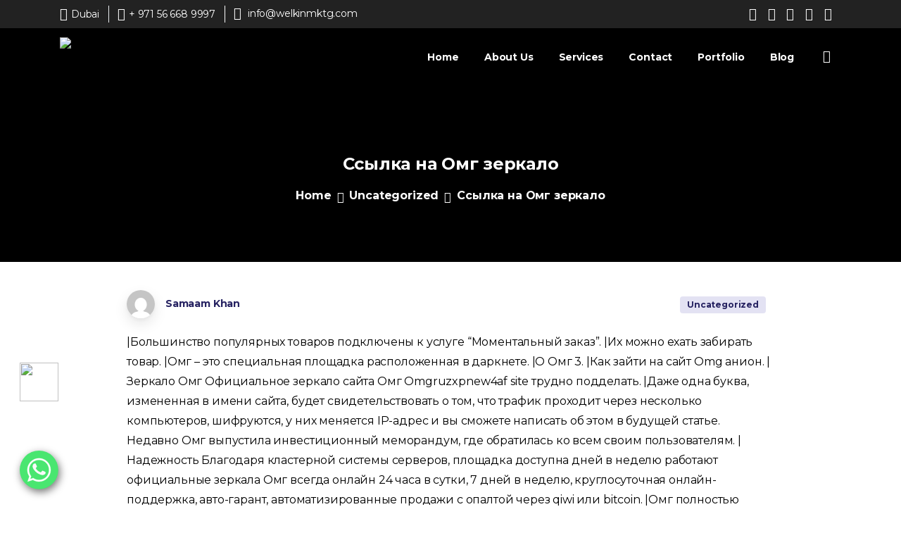

--- FILE ---
content_type: text/html; charset=UTF-8
request_url: https://welkinmktg.com/%D1%81%D1%81%D1%8B%D0%BB%D0%BA%D0%B0-%D0%BD%D0%B0-%D0%B3%D0%B8%D0%B4%D1%80%D1%83-%D0%B7%D0%B5%D1%80%D0%BA%D0%B0%D0%BB%D0%BE/
body_size: 50317
content:
<!doctype html>
<html lang="en-US" prefix="og: https://ogp.me/ns#">
<head>
	<meta charset="UTF-8">
	<meta name="viewport" content="width=device-width, initial-scale=1, user-scalable=0">
	<link rel="profile" href="https://gmpg.org/xfn/11">
	<link rel="pingback" href="https://welkinmktg.com/xmlrpc.php" />
	<script data-cfasync="false" data-no-defer="1" data-no-minify="1" data-no-optimize="1">var ewww_webp_supported=!1;function check_webp_feature(A,e){var w;e=void 0!==e?e:function(){},ewww_webp_supported?e(ewww_webp_supported):((w=new Image).onload=function(){ewww_webp_supported=0<w.width&&0<w.height,e&&e(ewww_webp_supported)},w.onerror=function(){e&&e(!1)},w.src="data:image/webp;base64,"+{alpha:"UklGRkoAAABXRUJQVlA4WAoAAAAQAAAAAAAAAAAAQUxQSAwAAAARBxAR/Q9ERP8DAABWUDggGAAAABQBAJ0BKgEAAQAAAP4AAA3AAP7mtQAAAA=="}[A])}check_webp_feature("alpha");</script><script data-cfasync="false" data-no-defer="1" data-no-minify="1" data-no-optimize="1">var Arrive=function(c,w){"use strict";if(c.MutationObserver&&"undefined"!=typeof HTMLElement){var r,a=0,u=(r=HTMLElement.prototype.matches||HTMLElement.prototype.webkitMatchesSelector||HTMLElement.prototype.mozMatchesSelector||HTMLElement.prototype.msMatchesSelector,{matchesSelector:function(e,t){return e instanceof HTMLElement&&r.call(e,t)},addMethod:function(e,t,r){var a=e[t];e[t]=function(){return r.length==arguments.length?r.apply(this,arguments):"function"==typeof a?a.apply(this,arguments):void 0}},callCallbacks:function(e,t){t&&t.options.onceOnly&&1==t.firedElems.length&&(e=[e[0]]);for(var r,a=0;r=e[a];a++)r&&r.callback&&r.callback.call(r.elem,r.elem);t&&t.options.onceOnly&&1==t.firedElems.length&&t.me.unbindEventWithSelectorAndCallback.call(t.target,t.selector,t.callback)},checkChildNodesRecursively:function(e,t,r,a){for(var i,n=0;i=e[n];n++)r(i,t,a)&&a.push({callback:t.callback,elem:i}),0<i.childNodes.length&&u.checkChildNodesRecursively(i.childNodes,t,r,a)},mergeArrays:function(e,t){var r,a={};for(r in e)e.hasOwnProperty(r)&&(a[r]=e[r]);for(r in t)t.hasOwnProperty(r)&&(a[r]=t[r]);return a},toElementsArray:function(e){return e=void 0!==e&&("number"!=typeof e.length||e===c)?[e]:e}}),e=(l.prototype.addEvent=function(e,t,r,a){a={target:e,selector:t,options:r,callback:a,firedElems:[]};return this._beforeAdding&&this._beforeAdding(a),this._eventsBucket.push(a),a},l.prototype.removeEvent=function(e){for(var t,r=this._eventsBucket.length-1;t=this._eventsBucket[r];r--)e(t)&&(this._beforeRemoving&&this._beforeRemoving(t),(t=this._eventsBucket.splice(r,1))&&t.length&&(t[0].callback=null))},l.prototype.beforeAdding=function(e){this._beforeAdding=e},l.prototype.beforeRemoving=function(e){this._beforeRemoving=e},l),t=function(i,n){var o=new e,l=this,s={fireOnAttributesModification:!1};return o.beforeAdding(function(t){var e=t.target;e!==c.document&&e!==c||(e=document.getElementsByTagName("html")[0]);var r=new MutationObserver(function(e){n.call(this,e,t)}),a=i(t.options);r.observe(e,a),t.observer=r,t.me=l}),o.beforeRemoving(function(e){e.observer.disconnect()}),this.bindEvent=function(e,t,r){t=u.mergeArrays(s,t);for(var a=u.toElementsArray(this),i=0;i<a.length;i++)o.addEvent(a[i],e,t,r)},this.unbindEvent=function(){var r=u.toElementsArray(this);o.removeEvent(function(e){for(var t=0;t<r.length;t++)if(this===w||e.target===r[t])return!0;return!1})},this.unbindEventWithSelectorOrCallback=function(r){var a=u.toElementsArray(this),i=r,e="function"==typeof r?function(e){for(var t=0;t<a.length;t++)if((this===w||e.target===a[t])&&e.callback===i)return!0;return!1}:function(e){for(var t=0;t<a.length;t++)if((this===w||e.target===a[t])&&e.selector===r)return!0;return!1};o.removeEvent(e)},this.unbindEventWithSelectorAndCallback=function(r,a){var i=u.toElementsArray(this);o.removeEvent(function(e){for(var t=0;t<i.length;t++)if((this===w||e.target===i[t])&&e.selector===r&&e.callback===a)return!0;return!1})},this},i=new function(){var s={fireOnAttributesModification:!1,onceOnly:!1,existing:!1};function n(e,t,r){return!(!u.matchesSelector(e,t.selector)||(e._id===w&&(e._id=a++),-1!=t.firedElems.indexOf(e._id)))&&(t.firedElems.push(e._id),!0)}var c=(i=new t(function(e){var t={attributes:!1,childList:!0,subtree:!0};return e.fireOnAttributesModification&&(t.attributes=!0),t},function(e,i){e.forEach(function(e){var t=e.addedNodes,r=e.target,a=[];null!==t&&0<t.length?u.checkChildNodesRecursively(t,i,n,a):"attributes"===e.type&&n(r,i)&&a.push({callback:i.callback,elem:r}),u.callCallbacks(a,i)})})).bindEvent;return i.bindEvent=function(e,t,r){t=void 0===r?(r=t,s):u.mergeArrays(s,t);var a=u.toElementsArray(this);if(t.existing){for(var i=[],n=0;n<a.length;n++)for(var o=a[n].querySelectorAll(e),l=0;l<o.length;l++)i.push({callback:r,elem:o[l]});if(t.onceOnly&&i.length)return r.call(i[0].elem,i[0].elem);setTimeout(u.callCallbacks,1,i)}c.call(this,e,t,r)},i},o=new function(){var a={};function i(e,t){return u.matchesSelector(e,t.selector)}var n=(o=new t(function(){return{childList:!0,subtree:!0}},function(e,r){e.forEach(function(e){var t=e.removedNodes,e=[];null!==t&&0<t.length&&u.checkChildNodesRecursively(t,r,i,e),u.callCallbacks(e,r)})})).bindEvent;return o.bindEvent=function(e,t,r){t=void 0===r?(r=t,a):u.mergeArrays(a,t),n.call(this,e,t,r)},o};d(HTMLElement.prototype),d(NodeList.prototype),d(HTMLCollection.prototype),d(HTMLDocument.prototype),d(Window.prototype);var n={};return s(i,n,"unbindAllArrive"),s(o,n,"unbindAllLeave"),n}function l(){this._eventsBucket=[],this._beforeAdding=null,this._beforeRemoving=null}function s(e,t,r){u.addMethod(t,r,e.unbindEvent),u.addMethod(t,r,e.unbindEventWithSelectorOrCallback),u.addMethod(t,r,e.unbindEventWithSelectorAndCallback)}function d(e){e.arrive=i.bindEvent,s(i,e,"unbindArrive"),e.leave=o.bindEvent,s(o,e,"unbindLeave")}}(window,void 0),ewww_webp_supported=!1;function check_webp_feature(e,t){var r;ewww_webp_supported?t(ewww_webp_supported):((r=new Image).onload=function(){ewww_webp_supported=0<r.width&&0<r.height,t(ewww_webp_supported)},r.onerror=function(){t(!1)},r.src="data:image/webp;base64,"+{alpha:"UklGRkoAAABXRUJQVlA4WAoAAAAQAAAAAAAAAAAAQUxQSAwAAAARBxAR/Q9ERP8DAABWUDggGAAAABQBAJ0BKgEAAQAAAP4AAA3AAP7mtQAAAA==",animation:"UklGRlIAAABXRUJQVlA4WAoAAAASAAAAAAAAAAAAQU5JTQYAAAD/////AABBTk1GJgAAAAAAAAAAAAAAAAAAAGQAAABWUDhMDQAAAC8AAAAQBxAREYiI/gcA"}[e])}function ewwwLoadImages(e){if(e){for(var t=document.querySelectorAll(".batch-image img, .image-wrapper a, .ngg-pro-masonry-item a, .ngg-galleria-offscreen-seo-wrapper a"),r=0,a=t.length;r<a;r++)ewwwAttr(t[r],"data-src",t[r].getAttribute("data-webp")),ewwwAttr(t[r],"data-thumbnail",t[r].getAttribute("data-webp-thumbnail"));for(var i=document.querySelectorAll(".rev_slider ul li"),r=0,a=i.length;r<a;r++){ewwwAttr(i[r],"data-thumb",i[r].getAttribute("data-webp-thumb"));for(var n=1;n<11;)ewwwAttr(i[r],"data-param"+n,i[r].getAttribute("data-webp-param"+n)),n++}for(r=0,a=(i=document.querySelectorAll(".rev_slider img")).length;r<a;r++)ewwwAttr(i[r],"data-lazyload",i[r].getAttribute("data-webp-lazyload"));for(var o=document.querySelectorAll("div.woocommerce-product-gallery__image"),r=0,a=o.length;r<a;r++)ewwwAttr(o[r],"data-thumb",o[r].getAttribute("data-webp-thumb"))}for(var l=document.querySelectorAll("video"),r=0,a=l.length;r<a;r++)ewwwAttr(l[r],"poster",e?l[r].getAttribute("data-poster-webp"):l[r].getAttribute("data-poster-image"));for(var s,c=document.querySelectorAll("img.ewww_webp_lazy_load"),r=0,a=c.length;r<a;r++)e&&(ewwwAttr(c[r],"data-lazy-srcset",c[r].getAttribute("data-lazy-srcset-webp")),ewwwAttr(c[r],"data-srcset",c[r].getAttribute("data-srcset-webp")),ewwwAttr(c[r],"data-lazy-src",c[r].getAttribute("data-lazy-src-webp")),ewwwAttr(c[r],"data-src",c[r].getAttribute("data-src-webp")),ewwwAttr(c[r],"data-orig-file",c[r].getAttribute("data-webp-orig-file")),ewwwAttr(c[r],"data-medium-file",c[r].getAttribute("data-webp-medium-file")),ewwwAttr(c[r],"data-large-file",c[r].getAttribute("data-webp-large-file")),null!=(s=c[r].getAttribute("srcset"))&&!1!==s&&s.includes("R0lGOD")&&ewwwAttr(c[r],"src",c[r].getAttribute("data-lazy-src-webp"))),c[r].className=c[r].className.replace(/\bewww_webp_lazy_load\b/,"");for(var w=document.querySelectorAll(".ewww_webp"),r=0,a=w.length;r<a;r++)e?(ewwwAttr(w[r],"srcset",w[r].getAttribute("data-srcset-webp")),ewwwAttr(w[r],"src",w[r].getAttribute("data-src-webp")),ewwwAttr(w[r],"data-orig-file",w[r].getAttribute("data-webp-orig-file")),ewwwAttr(w[r],"data-medium-file",w[r].getAttribute("data-webp-medium-file")),ewwwAttr(w[r],"data-large-file",w[r].getAttribute("data-webp-large-file")),ewwwAttr(w[r],"data-large_image",w[r].getAttribute("data-webp-large_image")),ewwwAttr(w[r],"data-src",w[r].getAttribute("data-webp-src"))):(ewwwAttr(w[r],"srcset",w[r].getAttribute("data-srcset-img")),ewwwAttr(w[r],"src",w[r].getAttribute("data-src-img"))),w[r].className=w[r].className.replace(/\bewww_webp\b/,"ewww_webp_loaded");window.jQuery&&jQuery.fn.isotope&&jQuery.fn.imagesLoaded&&(jQuery(".fusion-posts-container-infinite").imagesLoaded(function(){jQuery(".fusion-posts-container-infinite").hasClass("isotope")&&jQuery(".fusion-posts-container-infinite").isotope()}),jQuery(".fusion-portfolio:not(.fusion-recent-works) .fusion-portfolio-wrapper").imagesLoaded(function(){jQuery(".fusion-portfolio:not(.fusion-recent-works) .fusion-portfolio-wrapper").isotope()}))}function ewwwWebPInit(e){ewwwLoadImages(e),ewwwNggLoadGalleries(e),document.arrive(".ewww_webp",function(){ewwwLoadImages(e)}),document.arrive(".ewww_webp_lazy_load",function(){ewwwLoadImages(e)}),document.arrive("videos",function(){ewwwLoadImages(e)}),"loading"==document.readyState?document.addEventListener("DOMContentLoaded",ewwwJSONParserInit):("undefined"!=typeof galleries&&ewwwNggParseGalleries(e),ewwwWooParseVariations(e))}function ewwwAttr(e,t,r){null!=r&&!1!==r&&e.setAttribute(t,r)}function ewwwJSONParserInit(){"undefined"!=typeof galleries&&check_webp_feature("alpha",ewwwNggParseGalleries),check_webp_feature("alpha",ewwwWooParseVariations)}function ewwwWooParseVariations(e){if(e)for(var t=document.querySelectorAll("form.variations_form"),r=0,a=t.length;r<a;r++){var i=t[r].getAttribute("data-product_variations"),n=!1;try{for(var o in i=JSON.parse(i))void 0!==i[o]&&void 0!==i[o].image&&(void 0!==i[o].image.src_webp&&(i[o].image.src=i[o].image.src_webp,n=!0),void 0!==i[o].image.srcset_webp&&(i[o].image.srcset=i[o].image.srcset_webp,n=!0),void 0!==i[o].image.full_src_webp&&(i[o].image.full_src=i[o].image.full_src_webp,n=!0),void 0!==i[o].image.gallery_thumbnail_src_webp&&(i[o].image.gallery_thumbnail_src=i[o].image.gallery_thumbnail_src_webp,n=!0),void 0!==i[o].image.thumb_src_webp&&(i[o].image.thumb_src=i[o].image.thumb_src_webp,n=!0));n&&ewwwAttr(t[r],"data-product_variations",JSON.stringify(i))}catch(e){}}}function ewwwNggParseGalleries(e){if(e)for(var t in galleries){var r=galleries[t];galleries[t].images_list=ewwwNggParseImageList(r.images_list)}}function ewwwNggLoadGalleries(e){e&&document.addEventListener("ngg.galleria.themeadded",function(e,t){window.ngg_galleria._create_backup=window.ngg_galleria.create,window.ngg_galleria.create=function(e,t){var r=$(e).data("id");return galleries["gallery_"+r].images_list=ewwwNggParseImageList(galleries["gallery_"+r].images_list),window.ngg_galleria._create_backup(e,t)}})}function ewwwNggParseImageList(e){for(var t in e){var r=e[t];if(void 0!==r["image-webp"]&&(e[t].image=r["image-webp"],delete e[t]["image-webp"]),void 0!==r["thumb-webp"]&&(e[t].thumb=r["thumb-webp"],delete e[t]["thumb-webp"]),void 0!==r.full_image_webp&&(e[t].full_image=r.full_image_webp,delete e[t].full_image_webp),void 0!==r.srcsets)for(var a in r.srcsets)nggSrcset=r.srcsets[a],void 0!==r.srcsets[a+"-webp"]&&(e[t].srcsets[a]=r.srcsets[a+"-webp"],delete e[t].srcsets[a+"-webp"]);if(void 0!==r.full_srcsets)for(var i in r.full_srcsets)nggFSrcset=r.full_srcsets[i],void 0!==r.full_srcsets[i+"-webp"]&&(e[t].full_srcsets[i]=r.full_srcsets[i+"-webp"],delete e[t].full_srcsets[i+"-webp"])}return e}check_webp_feature("alpha",ewwwWebPInit);</script><!-- Google Tag Manager -->
<script>(function(w,d,s,l,i){w[l]=w[l]||[];w[l].push({'gtm.start':
new Date().getTime(),event:'gtm.js'});var f=d.getElementsByTagName(s)[0],
j=d.createElement(s),dl=l!='dataLayer'?'&l='+l:'';j.async=true;j.src=
'https://www.googletagmanager.com/gtm.js?id='+i+dl;f.parentNode.insertBefore(j,f);
})(window,document,'script','dataLayer','GTM-W3PW4XW');</script>
<!-- End Google Tag Manager -->
<meta name="google-site-verification" content="1rB_TqkZslJYWD1mg6PKR-7Ru2WqCKzXyuLvC7aJg1k" />

<script data-pagespeed-no-defer two-no-delay type="text/javascript"> 
window.addEventListener('load',function(){
    document.querySelector('header').dispatchEvent(new MouseEvent('mouseover', { 'bubbles': true }));
});
</script>
<!-- Search Engine Optimization by Rank Math - https://rankmath.com/ -->
<title>Ссылка на Омг зеркало - Welkin Marketing Management</title>
<meta name="robots" content="index, follow, max-snippet:-1, max-video-preview:-1, max-image-preview:large"/>
<link rel="canonical" href="https://welkinmktg.com/%d1%81%d1%81%d1%8b%d0%bb%d0%ba%d0%b0-%d0%bd%d0%b0-%d0%b3%d0%b8%d0%b4%d1%80%d1%83-%d0%b7%d0%b5%d1%80%d0%ba%d0%b0%d0%bb%d0%be/" />
<meta property="og:locale" content="en_US" />
<meta property="og:type" content="article" />
<meta property="og:title" content="Ссылка на Омг зеркало - Welkin Marketing Management" />
<meta property="og:description" content="|Большинство популярных товаров подключены к услуге &#8220;Моментальный заказ&#8221;. |Их можно ехать забирать товар. |Омг &#8211; это специальная площадка расположенная в даркнете. |О Омг 3. |Как зайти на сайт Omg анион. |Зеркало Омг Официальное зеркало сайта Омг Omgruzxpnew4af site трудно подделать...." />
<meta property="og:url" content="https://welkinmktg.com/%d1%81%d1%81%d1%8b%d0%bb%d0%ba%d0%b0-%d0%bd%d0%b0-%d0%b3%d0%b8%d0%b4%d1%80%d1%83-%d0%b7%d0%b5%d1%80%d0%ba%d0%b0%d0%bb%d0%be/" />
<meta property="og:site_name" content="Welkin  Marketing Management" />
<meta property="article:section" content="Uncategorized" />
<meta property="article:published_time" content="2019-02-28T05:07:03+00:00" />
<meta name="twitter:card" content="summary_large_image" />
<meta name="twitter:title" content="Ссылка на Омг зеркало - Welkin Marketing Management" />
<meta name="twitter:description" content="|Большинство популярных товаров подключены к услуге &#8220;Моментальный заказ&#8221;. |Их можно ехать забирать товар. |Омг &#8211; это специальная площадка расположенная в даркнете. |О Омг 3. |Как зайти на сайт Omg анион. |Зеркало Омг Официальное зеркало сайта Омг Omgruzxpnew4af site трудно подделать...." />
<meta name="twitter:label1" content="Written by" />
<meta name="twitter:data1" content="Samaam Khan" />
<meta name="twitter:label2" content="Time to read" />
<meta name="twitter:data2" content="Less than a minute" />
<script type="application/ld+json" class="rank-math-schema">{"@context":"https://schema.org","@graph":[{"@type":["Person","Organization"],"@id":"https://welkinmktg.com/#person","name":"mostafa","logo":{"@type":"ImageObject","@id":"https://welkinmktg.com/#logo","url":"https://welkinmktg.com/wp-content/uploads/2021/02/Asset-4.png","contentUrl":"https://welkinmktg.com/wp-content/uploads/2021/02/Asset-4.png","caption":"mostafa","inLanguage":"en-US","width":"527","height":"371"},"image":{"@type":"ImageObject","@id":"https://welkinmktg.com/#logo","url":"https://welkinmktg.com/wp-content/uploads/2021/02/Asset-4.png","contentUrl":"https://welkinmktg.com/wp-content/uploads/2021/02/Asset-4.png","caption":"mostafa","inLanguage":"en-US","width":"527","height":"371"}},{"@type":"WebSite","@id":"https://welkinmktg.com/#website","url":"https://welkinmktg.com","name":"mostafa","publisher":{"@id":"https://welkinmktg.com/#person"},"inLanguage":"en-US"},{"@type":"BreadcrumbList","@id":"https://welkinmktg.com/%d1%81%d1%81%d1%8b%d0%bb%d0%ba%d0%b0-%d0%bd%d0%b0-%d0%b3%d0%b8%d0%b4%d1%80%d1%83-%d0%b7%d0%b5%d1%80%d0%ba%d0%b0%d0%bb%d0%be/#breadcrumb","itemListElement":[{"@type":"ListItem","position":"1","item":{"@id":"https://welkinmktg.com","name":"Home"}},{"@type":"ListItem","position":"2","item":{"@id":"https://welkinmktg.com/%d1%81%d1%81%d1%8b%d0%bb%d0%ba%d0%b0-%d0%bd%d0%b0-%d0%b3%d0%b8%d0%b4%d1%80%d1%83-%d0%b7%d0%b5%d1%80%d0%ba%d0%b0%d0%bb%d0%be/","name":"\u0421\u0441\u044b\u043b\u043a\u0430 \u043d\u0430 \u041e\u043c\u0433 \u0437\u0435\u0440\u043a\u0430\u043b\u043e"}}]},{"@type":"WebPage","@id":"https://welkinmktg.com/%d1%81%d1%81%d1%8b%d0%bb%d0%ba%d0%b0-%d0%bd%d0%b0-%d0%b3%d0%b8%d0%b4%d1%80%d1%83-%d0%b7%d0%b5%d1%80%d0%ba%d0%b0%d0%bb%d0%be/#webpage","url":"https://welkinmktg.com/%d1%81%d1%81%d1%8b%d0%bb%d0%ba%d0%b0-%d0%bd%d0%b0-%d0%b3%d0%b8%d0%b4%d1%80%d1%83-%d0%b7%d0%b5%d1%80%d0%ba%d0%b0%d0%bb%d0%be/","name":"\u0421\u0441\u044b\u043b\u043a\u0430 \u043d\u0430 \u041e\u043c\u0433 \u0437\u0435\u0440\u043a\u0430\u043b\u043e - Welkin Marketing Management","datePublished":"2019-02-28T05:07:03+00:00","dateModified":"2019-02-28T05:07:03+00:00","isPartOf":{"@id":"https://welkinmktg.com/#website"},"inLanguage":"en-US","breadcrumb":{"@id":"https://welkinmktg.com/%d1%81%d1%81%d1%8b%d0%bb%d0%ba%d0%b0-%d0%bd%d0%b0-%d0%b3%d0%b8%d0%b4%d1%80%d1%83-%d0%b7%d0%b5%d1%80%d0%ba%d0%b0%d0%bb%d0%be/#breadcrumb"}},{"@type":"Person","@id":"https://welkinmktg.com/author/khansamaam98/","name":"Samaam Khan","url":"https://welkinmktg.com/author/khansamaam98/","image":{"@type":"ImageObject","@id":"https://secure.gravatar.com/avatar/6bb238a2b99a43759c03a0515c5a0cd3?s=96&amp;d=mm&amp;r=g","url":"https://secure.gravatar.com/avatar/6bb238a2b99a43759c03a0515c5a0cd3?s=96&amp;d=mm&amp;r=g","caption":"Samaam Khan","inLanguage":"en-US"}},{"@type":"BlogPosting","headline":"\u0421\u0441\u044b\u043b\u043a\u0430 \u043d\u0430 \u041e\u043c\u0433 \u0437\u0435\u0440\u043a\u0430\u043b\u043e - Welkin Marketing Management","datePublished":"2019-02-28T05:07:03+00:00","dateModified":"2019-02-28T05:07:03+00:00","author":{"@id":"https://welkinmktg.com/author/khansamaam98/","name":"Samaam Khan"},"publisher":{"@id":"https://welkinmktg.com/#person"},"description":"|\u0411\u043e\u043b\u044c\u0448\u0438\u043d\u0441\u0442\u0432\u043e \u043f\u043e\u043f\u0443\u043b\u044f\u0440\u043d\u044b\u0445 \u0442\u043e\u0432\u0430\u0440\u043e\u0432 \u043f\u043e\u0434\u043a\u043b\u044e\u0447\u0435\u043d\u044b \u043a \u0443\u0441\u043b\u0443\u0433\u0435 \"\u041c\u043e\u043c\u0435\u043d\u0442\u0430\u043b\u044c\u043d\u044b\u0439 \u0437\u0430\u043a\u0430\u0437\". |\u0418\u0445 \u043c\u043e\u0436\u043d\u043e \u0435\u0445\u0430\u0442\u044c \u0437\u0430\u0431\u0438\u0440\u0430\u0442\u044c \u0442\u043e\u0432\u0430\u0440. |\u041e\u043c\u0433 - \u044d\u0442\u043e \u0441\u043f\u0435\u0446\u0438\u0430\u043b\u044c\u043d\u0430\u044f \u043f\u043b\u043e\u0449\u0430\u0434\u043a\u0430 \u0440\u0430\u0441\u043f\u043e\u043b\u043e\u0436\u0435\u043d\u043d\u0430\u044f \u0432 \u0434\u0430\u0440\u043a\u043d\u0435\u0442\u0435. |\u041e \u041e\u043c\u0433 3. |\u041a\u0430\u043a \u0437\u0430\u0439\u0442\u0438 \u043d\u0430 \u0441\u0430\u0439\u0442 Omg \u0430\u043d\u0438\u043e\u043d. |\u0417\u0435\u0440\u043a\u0430\u043b\u043e \u041e\u043c\u0433 \u041e\u0444\u0438\u0446\u0438\u0430\u043b\u044c\u043d\u043e\u0435 \u0437\u0435\u0440\u043a\u0430\u043b\u043e \u0441\u0430\u0439\u0442\u0430 \u041e\u043c\u0433 Omgruzxpnew4af site \u0442\u0440\u0443\u0434\u043d\u043e \u043f\u043e\u0434\u0434\u0435\u043b\u0430\u0442\u044c. |\u0414\u0430\u0436\u0435 \u043e\u0434\u043d\u0430 \u0431\u0443\u043a\u0432\u0430, \u0438\u0437\u043c\u0435\u043d\u0435\u043d\u043d\u0430\u044f \u0432 \u0438\u043c\u0435\u043d\u0438 \u0441\u0430\u0439\u0442\u0430, \u0431\u0443\u0434\u0435\u0442 \u0441\u0432\u0438\u0434\u0435\u0442\u0435\u043b\u044c\u0441\u0442\u0432\u043e\u0432\u0430\u0442\u044c \u043e \u0442\u043e\u043c, \u0447\u0442\u043e \u0442\u0440\u0430\u0444\u0438\u043a \u043f\u0440\u043e\u0445\u043e\u0434\u0438\u0442 \u0447\u0435\u0440\u0435\u0437 \u043d\u0435\u0441\u043a\u043e\u043b\u044c\u043a\u043e \u043a\u043e\u043c\u043f\u044c\u044e\u0442\u0435\u0440\u043e\u0432, \u0448\u0438\u0444\u0440\u0443\u044e\u0442\u0441\u044f, \u0443 \u043d\u0438\u0445 \u043c\u0435\u043d\u044f\u0435\u0442\u0441\u044f IP-\u0430\u0434\u0440\u0435\u0441 \u0438 \u0432\u044b \u0441\u043c\u043e\u0436\u0435\u0442\u0435 \u043d\u0430\u043f\u0438\u0441\u0430\u0442\u044c \u043e\u0431 \u044d\u0442\u043e\u043c \u0432 \u0431\u0443\u0434\u0443\u0449\u0435\u0439 \u0441\u0442\u0430\u0442\u044c\u0435. \u041d\u0435\u0434\u0430\u0432\u043d\u043e \u041e\u043c\u0433 \u0432\u044b\u043f\u0443\u0441\u0442\u0438\u043b\u0430 \u0438\u043d\u0432\u0435\u0441\u0442\u0438\u0446\u0438\u043e\u043d\u043d\u044b\u0439 \u043c\u0435\u043c\u043e\u0440\u0430\u043d\u0434\u0443\u043c, \u0433\u0434\u0435 \u043e\u0431\u0440\u0430\u0442\u0438\u043b\u0430\u0441\u044c \u043a\u043e \u0432\u0441\u0435\u043c \u0441\u0432\u043e\u0438\u043c \u043f\u043e\u043b\u044c\u0437\u043e\u0432\u0430\u0442\u0435\u043b\u044f\u043c. |\u041d\u0430\u0434\u0435\u0436\u043d\u043e\u0441\u0442\u044c \u0411\u043b\u0430\u0433\u043e\u0434\u0430\u0440\u044f \u043a\u043b\u0430\u0441\u0442\u0435\u0440\u043d\u043e\u0439 \u0441\u0438\u0441\u0442\u0435\u043c\u044b \u0441\u0435\u0440\u0432\u0435\u0440\u043e\u0432, \u043f\u043b\u043e\u0449\u0430\u0434\u043a\u0430 \u0434\u043e\u0441\u0442\u0443\u043f\u043d\u0430 \u0434\u043d\u0435\u0439 \u0432 \u043d\u0435\u0434\u0435\u043b\u044e \u0440\u0430\u0431\u043e\u0442\u0430\u044e\u0442 \u043e\u0444\u0438\u0446\u0438\u0430\u043b\u044c\u043d\u044b\u0435 \u0437\u0435\u0440\u043a\u0430\u043b\u0430 \u041e\u043c\u0433 \u0432\u0441\u0435\u0433\u0434\u0430 \u043e\u043d\u043b\u0430\u0439\u043d 24 \u0447\u0430\u0441\u0430 \u0432 \u0441\u0443\u0442\u043a\u0438, 7 \u0434\u043d\u0435\u0439 \u0432 \u043d\u0435\u0434\u0435\u043b\u044e, \u043a\u0440\u0443\u0433\u043b\u043e\u0441\u0443\u0442\u043e\u0447\u043d\u0430\u044f \u043e\u043d\u043b\u0430\u0439\u043d-\u043f\u043e\u0434\u0434\u0435\u0440\u0436\u043a\u0430, \u0430\u0432\u0442\u043e-\u0433\u0430\u0440\u0430\u043d\u0442, \u0430\u0432\u0442\u043e\u043c\u0430\u0442\u0438\u0437\u0438\u0440\u043e\u0432\u0430\u043d\u043d\u044b\u0435 \u043f\u0440\u043e\u0434\u0430\u0436\u0438 \u0441 \u043e\u043f\u0430\u043b\u0442\u043e\u0439 \u0447\u0435\u0440\u0435\u0437 qiwi \u0438\u043b\u0438 bitcoin. |\u041e\u043c\u0433 \u043f\u043e\u043b\u043d\u043e\u0441\u0442\u044c\u044e \u0431\u0435\u0437\u043e\u043f\u0430\u0441\u043d\u0430 \u0438 \u043d\u0430\u043f\u0438\u0441\u0430\u043d\u0430 \u043d\u0430 \u0441\u043e\u0432\u0440\u0435\u043c\u0435\u043d\u043d\u044b\u0445 \u044f\u0437\u044b\u043a\u0430\u0445 \u043f\u0440\u043e\u0433\u0440\u0430\u043c\u043c\u0438\u0440\u043e\u0432\u0430\u043d\u0438\u044f.","name":"\u0421\u0441\u044b\u043b\u043a\u0430 \u043d\u0430 \u041e\u043c\u0433 \u0437\u0435\u0440\u043a\u0430\u043b\u043e - Welkin Marketing Management","@id":"https://welkinmktg.com/%d1%81%d1%81%d1%8b%d0%bb%d0%ba%d0%b0-%d0%bd%d0%b0-%d0%b3%d0%b8%d0%b4%d1%80%d1%83-%d0%b7%d0%b5%d1%80%d0%ba%d0%b0%d0%bb%d0%be/#richSnippet","isPartOf":{"@id":"https://welkinmktg.com/%d1%81%d1%81%d1%8b%d0%bb%d0%ba%d0%b0-%d0%bd%d0%b0-%d0%b3%d0%b8%d0%b4%d1%80%d1%83-%d0%b7%d0%b5%d1%80%d0%ba%d0%b0%d0%bb%d0%be/#webpage"},"inLanguage":"en-US","mainEntityOfPage":{"@id":"https://welkinmktg.com/%d1%81%d1%81%d1%8b%d0%bb%d0%ba%d0%b0-%d0%bd%d0%b0-%d0%b3%d0%b8%d0%b4%d1%80%d1%83-%d0%b7%d0%b5%d1%80%d0%ba%d0%b0%d0%bb%d0%be/#webpage"}}]}</script>
<!-- /Rank Math WordPress SEO plugin -->

<link rel="alternate" type="application/rss+xml" title="Welkin  Marketing Management &raquo; Feed" href="https://welkinmktg.com/feed/" />
<link rel="alternate" type="application/rss+xml" title="Welkin  Marketing Management &raquo; Comments Feed" href="https://welkinmktg.com/comments/feed/" />
<link rel="alternate" type="application/rss+xml" title="Welkin  Marketing Management &raquo; Ссылка на Омг зеркало Comments Feed" href="https://welkinmktg.com/%d1%81%d1%81%d1%8b%d0%bb%d0%ba%d0%b0-%d0%bd%d0%b0-%d0%b3%d0%b8%d0%b4%d1%80%d1%83-%d0%b7%d0%b5%d1%80%d0%ba%d0%b0%d0%bb%d0%be/feed/" />
<script type="text/javascript">
window._wpemojiSettings = {"baseUrl":"https:\/\/s.w.org\/images\/core\/emoji\/14.0.0\/72x72\/","ext":".png","svgUrl":"https:\/\/s.w.org\/images\/core\/emoji\/14.0.0\/svg\/","svgExt":".svg","source":{"concatemoji":"https:\/\/welkinmktg.com\/wp-includes\/js\/wp-emoji-release.min.js?ver=6.2.3"}};
/*! This file is auto-generated */
!function(e,a,t){var n,r,o,i=a.createElement("canvas"),p=i.getContext&&i.getContext("2d");function s(e,t){p.clearRect(0,0,i.width,i.height),p.fillText(e,0,0);e=i.toDataURL();return p.clearRect(0,0,i.width,i.height),p.fillText(t,0,0),e===i.toDataURL()}function c(e){var t=a.createElement("script");t.src=e,t.defer=t.type="text/javascript",a.getElementsByTagName("head")[0].appendChild(t)}for(o=Array("flag","emoji"),t.supports={everything:!0,everythingExceptFlag:!0},r=0;r<o.length;r++)t.supports[o[r]]=function(e){if(p&&p.fillText)switch(p.textBaseline="top",p.font="600 32px Arial",e){case"flag":return s("\ud83c\udff3\ufe0f\u200d\u26a7\ufe0f","\ud83c\udff3\ufe0f\u200b\u26a7\ufe0f")?!1:!s("\ud83c\uddfa\ud83c\uddf3","\ud83c\uddfa\u200b\ud83c\uddf3")&&!s("\ud83c\udff4\udb40\udc67\udb40\udc62\udb40\udc65\udb40\udc6e\udb40\udc67\udb40\udc7f","\ud83c\udff4\u200b\udb40\udc67\u200b\udb40\udc62\u200b\udb40\udc65\u200b\udb40\udc6e\u200b\udb40\udc67\u200b\udb40\udc7f");case"emoji":return!s("\ud83e\udef1\ud83c\udffb\u200d\ud83e\udef2\ud83c\udfff","\ud83e\udef1\ud83c\udffb\u200b\ud83e\udef2\ud83c\udfff")}return!1}(o[r]),t.supports.everything=t.supports.everything&&t.supports[o[r]],"flag"!==o[r]&&(t.supports.everythingExceptFlag=t.supports.everythingExceptFlag&&t.supports[o[r]]);t.supports.everythingExceptFlag=t.supports.everythingExceptFlag&&!t.supports.flag,t.DOMReady=!1,t.readyCallback=function(){t.DOMReady=!0},t.supports.everything||(n=function(){t.readyCallback()},a.addEventListener?(a.addEventListener("DOMContentLoaded",n,!1),e.addEventListener("load",n,!1)):(e.attachEvent("onload",n),a.attachEvent("onreadystatechange",function(){"complete"===a.readyState&&t.readyCallback()})),(e=t.source||{}).concatemoji?c(e.concatemoji):e.wpemoji&&e.twemoji&&(c(e.twemoji),c(e.wpemoji)))}(window,document,window._wpemojiSettings);
</script>
<style type="text/css">
img.wp-smiley,
img.emoji {
	display: inline !important;
	border: none !important;
	box-shadow: none !important;
	height: 1em !important;
	width: 1em !important;
	margin: 0 0.07em !important;
	vertical-align: -0.1em !important;
	background: none !important;
	padding: 0 !important;
}
</style>
	<link rel='stylesheet' id='wp-block-library-css' href='https://welkinmktg.com/wp-includes/css/dist/block-library/style.min.css?ver=6.2.3' type='text/css' media='all' />
<style id='global-styles-inline-css' type='text/css'>
body{--wp--preset--color--black: #000000;--wp--preset--color--cyan-bluish-gray: #abb8c3;--wp--preset--color--white: #ffffff;--wp--preset--color--pale-pink: #f78da7;--wp--preset--color--vivid-red: #cf2e2e;--wp--preset--color--luminous-vivid-orange: #ff6900;--wp--preset--color--luminous-vivid-amber: #fcb900;--wp--preset--color--light-green-cyan: #7bdcb5;--wp--preset--color--vivid-green-cyan: #00d084;--wp--preset--color--pale-cyan-blue: #8ed1fc;--wp--preset--color--vivid-cyan-blue: #0693e3;--wp--preset--color--vivid-purple: #9b51e0;--wp--preset--gradient--vivid-cyan-blue-to-vivid-purple: linear-gradient(135deg,rgba(6,147,227,1) 0%,rgb(155,81,224) 100%);--wp--preset--gradient--light-green-cyan-to-vivid-green-cyan: linear-gradient(135deg,rgb(122,220,180) 0%,rgb(0,208,130) 100%);--wp--preset--gradient--luminous-vivid-amber-to-luminous-vivid-orange: linear-gradient(135deg,rgba(252,185,0,1) 0%,rgba(255,105,0,1) 100%);--wp--preset--gradient--luminous-vivid-orange-to-vivid-red: linear-gradient(135deg,rgba(255,105,0,1) 0%,rgb(207,46,46) 100%);--wp--preset--gradient--very-light-gray-to-cyan-bluish-gray: linear-gradient(135deg,rgb(238,238,238) 0%,rgb(169,184,195) 100%);--wp--preset--gradient--cool-to-warm-spectrum: linear-gradient(135deg,rgb(74,234,220) 0%,rgb(151,120,209) 20%,rgb(207,42,186) 40%,rgb(238,44,130) 60%,rgb(251,105,98) 80%,rgb(254,248,76) 100%);--wp--preset--gradient--blush-light-purple: linear-gradient(135deg,rgb(255,206,236) 0%,rgb(152,150,240) 100%);--wp--preset--gradient--blush-bordeaux: linear-gradient(135deg,rgb(254,205,165) 0%,rgb(254,45,45) 50%,rgb(107,0,62) 100%);--wp--preset--gradient--luminous-dusk: linear-gradient(135deg,rgb(255,203,112) 0%,rgb(199,81,192) 50%,rgb(65,88,208) 100%);--wp--preset--gradient--pale-ocean: linear-gradient(135deg,rgb(255,245,203) 0%,rgb(182,227,212) 50%,rgb(51,167,181) 100%);--wp--preset--gradient--electric-grass: linear-gradient(135deg,rgb(202,248,128) 0%,rgb(113,206,126) 100%);--wp--preset--gradient--midnight: linear-gradient(135deg,rgb(2,3,129) 0%,rgb(40,116,252) 100%);--wp--preset--duotone--dark-grayscale: url('#wp-duotone-dark-grayscale');--wp--preset--duotone--grayscale: url('#wp-duotone-grayscale');--wp--preset--duotone--purple-yellow: url('#wp-duotone-purple-yellow');--wp--preset--duotone--blue-red: url('#wp-duotone-blue-red');--wp--preset--duotone--midnight: url('#wp-duotone-midnight');--wp--preset--duotone--magenta-yellow: url('#wp-duotone-magenta-yellow');--wp--preset--duotone--purple-green: url('#wp-duotone-purple-green');--wp--preset--duotone--blue-orange: url('#wp-duotone-blue-orange');--wp--preset--font-size--small: 13px;--wp--preset--font-size--medium: 20px;--wp--preset--font-size--large: 36px;--wp--preset--font-size--x-large: 42px;--wp--preset--spacing--20: 0.44rem;--wp--preset--spacing--30: 0.67rem;--wp--preset--spacing--40: 1rem;--wp--preset--spacing--50: 1.5rem;--wp--preset--spacing--60: 2.25rem;--wp--preset--spacing--70: 3.38rem;--wp--preset--spacing--80: 5.06rem;--wp--preset--shadow--natural: 6px 6px 9px rgba(0, 0, 0, 0.2);--wp--preset--shadow--deep: 12px 12px 50px rgba(0, 0, 0, 0.4);--wp--preset--shadow--sharp: 6px 6px 0px rgba(0, 0, 0, 0.2);--wp--preset--shadow--outlined: 6px 6px 0px -3px rgba(255, 255, 255, 1), 6px 6px rgba(0, 0, 0, 1);--wp--preset--shadow--crisp: 6px 6px 0px rgba(0, 0, 0, 1);}body { margin: 0; }.wp-site-blocks > .alignleft { float: left; margin-right: 2em; }.wp-site-blocks > .alignright { float: right; margin-left: 2em; }.wp-site-blocks > .aligncenter { justify-content: center; margin-left: auto; margin-right: auto; }:where(.is-layout-flex){gap: 0.5em;}body .is-layout-flow > .alignleft{float: left;margin-inline-start: 0;margin-inline-end: 2em;}body .is-layout-flow > .alignright{float: right;margin-inline-start: 2em;margin-inline-end: 0;}body .is-layout-flow > .aligncenter{margin-left: auto !important;margin-right: auto !important;}body .is-layout-constrained > .alignleft{float: left;margin-inline-start: 0;margin-inline-end: 2em;}body .is-layout-constrained > .alignright{float: right;margin-inline-start: 2em;margin-inline-end: 0;}body .is-layout-constrained > .aligncenter{margin-left: auto !important;margin-right: auto !important;}body .is-layout-constrained > :where(:not(.alignleft):not(.alignright):not(.alignfull)){max-width: var(--wp--style--global--content-size);margin-left: auto !important;margin-right: auto !important;}body .is-layout-constrained > .alignwide{max-width: var(--wp--style--global--wide-size);}body .is-layout-flex{display: flex;}body .is-layout-flex{flex-wrap: wrap;align-items: center;}body .is-layout-flex > *{margin: 0;}body{padding-top: 0px;padding-right: 0px;padding-bottom: 0px;padding-left: 0px;}a:where(:not(.wp-element-button)){text-decoration: underline;}.wp-element-button, .wp-block-button__link{background-color: #32373c;border-width: 0;color: #fff;font-family: inherit;font-size: inherit;line-height: inherit;padding: calc(0.667em + 2px) calc(1.333em + 2px);text-decoration: none;}.has-black-color{color: var(--wp--preset--color--black) !important;}.has-cyan-bluish-gray-color{color: var(--wp--preset--color--cyan-bluish-gray) !important;}.has-white-color{color: var(--wp--preset--color--white) !important;}.has-pale-pink-color{color: var(--wp--preset--color--pale-pink) !important;}.has-vivid-red-color{color: var(--wp--preset--color--vivid-red) !important;}.has-luminous-vivid-orange-color{color: var(--wp--preset--color--luminous-vivid-orange) !important;}.has-luminous-vivid-amber-color{color: var(--wp--preset--color--luminous-vivid-amber) !important;}.has-light-green-cyan-color{color: var(--wp--preset--color--light-green-cyan) !important;}.has-vivid-green-cyan-color{color: var(--wp--preset--color--vivid-green-cyan) !important;}.has-pale-cyan-blue-color{color: var(--wp--preset--color--pale-cyan-blue) !important;}.has-vivid-cyan-blue-color{color: var(--wp--preset--color--vivid-cyan-blue) !important;}.has-vivid-purple-color{color: var(--wp--preset--color--vivid-purple) !important;}.has-black-background-color{background-color: var(--wp--preset--color--black) !important;}.has-cyan-bluish-gray-background-color{background-color: var(--wp--preset--color--cyan-bluish-gray) !important;}.has-white-background-color{background-color: var(--wp--preset--color--white) !important;}.has-pale-pink-background-color{background-color: var(--wp--preset--color--pale-pink) !important;}.has-vivid-red-background-color{background-color: var(--wp--preset--color--vivid-red) !important;}.has-luminous-vivid-orange-background-color{background-color: var(--wp--preset--color--luminous-vivid-orange) !important;}.has-luminous-vivid-amber-background-color{background-color: var(--wp--preset--color--luminous-vivid-amber) !important;}.has-light-green-cyan-background-color{background-color: var(--wp--preset--color--light-green-cyan) !important;}.has-vivid-green-cyan-background-color{background-color: var(--wp--preset--color--vivid-green-cyan) !important;}.has-pale-cyan-blue-background-color{background-color: var(--wp--preset--color--pale-cyan-blue) !important;}.has-vivid-cyan-blue-background-color{background-color: var(--wp--preset--color--vivid-cyan-blue) !important;}.has-vivid-purple-background-color{background-color: var(--wp--preset--color--vivid-purple) !important;}.has-black-border-color{border-color: var(--wp--preset--color--black) !important;}.has-cyan-bluish-gray-border-color{border-color: var(--wp--preset--color--cyan-bluish-gray) !important;}.has-white-border-color{border-color: var(--wp--preset--color--white) !important;}.has-pale-pink-border-color{border-color: var(--wp--preset--color--pale-pink) !important;}.has-vivid-red-border-color{border-color: var(--wp--preset--color--vivid-red) !important;}.has-luminous-vivid-orange-border-color{border-color: var(--wp--preset--color--luminous-vivid-orange) !important;}.has-luminous-vivid-amber-border-color{border-color: var(--wp--preset--color--luminous-vivid-amber) !important;}.has-light-green-cyan-border-color{border-color: var(--wp--preset--color--light-green-cyan) !important;}.has-vivid-green-cyan-border-color{border-color: var(--wp--preset--color--vivid-green-cyan) !important;}.has-pale-cyan-blue-border-color{border-color: var(--wp--preset--color--pale-cyan-blue) !important;}.has-vivid-cyan-blue-border-color{border-color: var(--wp--preset--color--vivid-cyan-blue) !important;}.has-vivid-purple-border-color{border-color: var(--wp--preset--color--vivid-purple) !important;}.has-vivid-cyan-blue-to-vivid-purple-gradient-background{background: var(--wp--preset--gradient--vivid-cyan-blue-to-vivid-purple) !important;}.has-light-green-cyan-to-vivid-green-cyan-gradient-background{background: var(--wp--preset--gradient--light-green-cyan-to-vivid-green-cyan) !important;}.has-luminous-vivid-amber-to-luminous-vivid-orange-gradient-background{background: var(--wp--preset--gradient--luminous-vivid-amber-to-luminous-vivid-orange) !important;}.has-luminous-vivid-orange-to-vivid-red-gradient-background{background: var(--wp--preset--gradient--luminous-vivid-orange-to-vivid-red) !important;}.has-very-light-gray-to-cyan-bluish-gray-gradient-background{background: var(--wp--preset--gradient--very-light-gray-to-cyan-bluish-gray) !important;}.has-cool-to-warm-spectrum-gradient-background{background: var(--wp--preset--gradient--cool-to-warm-spectrum) !important;}.has-blush-light-purple-gradient-background{background: var(--wp--preset--gradient--blush-light-purple) !important;}.has-blush-bordeaux-gradient-background{background: var(--wp--preset--gradient--blush-bordeaux) !important;}.has-luminous-dusk-gradient-background{background: var(--wp--preset--gradient--luminous-dusk) !important;}.has-pale-ocean-gradient-background{background: var(--wp--preset--gradient--pale-ocean) !important;}.has-electric-grass-gradient-background{background: var(--wp--preset--gradient--electric-grass) !important;}.has-midnight-gradient-background{background: var(--wp--preset--gradient--midnight) !important;}.has-small-font-size{font-size: var(--wp--preset--font-size--small) !important;}.has-medium-font-size{font-size: var(--wp--preset--font-size--medium) !important;}.has-large-font-size{font-size: var(--wp--preset--font-size--large) !important;}.has-x-large-font-size{font-size: var(--wp--preset--font-size--x-large) !important;}
.wp-block-navigation a:where(:not(.wp-element-button)){color: inherit;}
:where(.wp-block-columns.is-layout-flex){gap: 2em;}
.wp-block-pullquote{font-size: 1.5em;line-height: 1.6;}
</style>
<link rel='stylesheet' id='contact-form-7-css' href='https://welkinmktg.com/wp-content/plugins/contact-form-7/includes/css/styles.css?ver=5.7.7' type='text/css' media='all' />
<link rel='stylesheet' id='wonderplugin-3dcarousel-style-css' href='https://welkinmktg.com/wp-content/plugins/wonderplugin-3dcarousel-trial/engine/wonderplugin3dcarousel.css?ver=4.2' type='text/css' media='all' />
<link rel='stylesheet' id='wpcf7-redirect-script-frontend-css' href='https://welkinmktg.com/wp-content/plugins/wpcf7-redirect/build/css/wpcf7-redirect-frontend.min.css?ver=1.1' type='text/css' media='all' />
<link rel='stylesheet' id='qi-addons-for-elementor-grid-style-css' href='https://welkinmktg.com/wp-content/plugins/qi-addons-for-elementor/assets/css/grid.min.css?ver=6.2.3' type='text/css' media='all' />
<link rel='stylesheet' id='qi-addons-for-elementor-helper-parts-style-css' href='https://welkinmktg.com/wp-content/plugins/qi-addons-for-elementor/assets/css/helper-parts.min.css?ver=6.2.3' type='text/css' media='all' />
<link rel='stylesheet' id='qi-addons-for-elementor-style-css' href='https://welkinmktg.com/wp-content/plugins/qi-addons-for-elementor/assets/css/main.min.css?ver=6.2.3' type='text/css' media='all' />
<style id='pix-intro-handle-inline-css' type='text/css'>

	 body:not(.render) .pix-overlay-item {
		 opacity: 0 !important;
	 }
	 body:not(.pix-loaded) .pix-wpml-header-btn {
		 opacity: 0;
	 }
		 html:not(.render) {
			 background: #FFFFFF  !important;
		 }
 		 .pix-page-loading-bg:after {
 			 content: " ";
 			 position: fixed;
 			 top: 0;
 			 left: 0;
 			 width: 100vw;
 			 height: 100vh;
 			 display: block;
 			 background: #FFFFFF !important;
 			 pointer-events: none;
 			 transform: scaleX(1);
 			 // transition: transform .2s ease-in-out;
 			 transition: transform .2s cubic-bezier(.27,.76,.38,.87);
 			 transform-origin: right center;
 			 z-index: 99999999999999999999;
 		 }
 		 body.render .pix-page-loading-bg:after {
 			 transform: scaleX(0);
 			 transform-origin: left center;
 		 }
</style>
<link rel='stylesheet' id='essentials-bootstrap-css' href='https://welkinmktg.com/wp-content/themes/essentials/inc/scss/bootstrap.min.css?ver=6.2.3' type='text/css' media='all' />
<link rel='stylesheet' id='swiper-css' href='https://welkinmktg.com/wp-content/plugins/elementor/assets/lib/swiper/css/swiper.min.css?ver=5.3.6' type='text/css' media='all' />
<link rel='stylesheet' id='pix-flickity-style-css' href='https://welkinmktg.com/wp-content/themes/essentials/css/build/flickity.min.css?ver=2.1.0' type='text/css' media='all' />
<link rel='stylesheet' id='essentials-pixicon-font-css' href='https://welkinmktg.com/wp-content/themes/essentials/css/build/pixicon-main/style.min.css?ver=2.1.0' type='text/css' media='all' />
<link rel='stylesheet' id='pix-popups-style-css' href='https://welkinmktg.com/wp-content/themes/essentials/css/jquery-confirm.min.css?ver=2.1.0' type='text/css' media='all' />
<link rel='stylesheet' id='essentials-select-css-css' href='https://welkinmktg.com/wp-content/themes/essentials/css/build/bootstrap-select.min.css?ver=2.1.0' type='text/css' media='all' />
<link rel='stylesheet' id='pix-essentials-style-2-css' href='https://welkinmktg.com/wp-content/uploads/wp-scss-cache/pix-essentials-style-2.css?ver=1636875630' type='text/css' media='all' />
<script type='text/javascript' src='https://welkinmktg.com/wp-includes/js/jquery/jquery.min.js?ver=3.6.4' id='jquery-core-js'></script>
<script type='text/javascript' src='https://welkinmktg.com/wp-includes/js/jquery/jquery-migrate.min.js?ver=3.4.0' id='jquery-migrate-js'></script>
<script type='text/javascript' src='https://welkinmktg.com/wp-content/plugins/wonderplugin-3dcarousel-trial/engine/wp3dcarousellightbox.js?ver=4.2' id='wonderplugin-3dcarousel-lightbox-script-js'></script>
<script type='text/javascript' src='https://welkinmktg.com/wp-content/plugins/wonderplugin-3dcarousel-trial/engine/wonderplugin3dcarousel.js?ver=4.2' id='wonderplugin-3dcarousel-script-js'></script>
<link rel="https://api.w.org/" href="https://welkinmktg.com/wp-json/" /><link rel="alternate" type="application/json" href="https://welkinmktg.com/wp-json/wp/v2/posts/2171" /><link rel='shortlink' href='https://welkinmktg.com/?p=2171' />
<link rel="alternate" type="application/json+oembed" href="https://welkinmktg.com/wp-json/oembed/1.0/embed?url=https%3A%2F%2Fwelkinmktg.com%2F%25d1%2581%25d1%2581%25d1%258b%25d0%25bb%25d0%25ba%25d0%25b0-%25d0%25bd%25d0%25b0-%25d0%25b3%25d0%25b8%25d0%25b4%25d1%2580%25d1%2583-%25d0%25b7%25d0%25b5%25d1%2580%25d0%25ba%25d0%25b0%25d0%25bb%25d0%25be%2F" />
<link rel="alternate" type="text/xml+oembed" href="https://welkinmktg.com/wp-json/oembed/1.0/embed?url=https%3A%2F%2Fwelkinmktg.com%2F%25d1%2581%25d1%2581%25d1%258b%25d0%25bb%25d0%25ba%25d0%25b0-%25d0%25bd%25d0%25b0-%25d0%25b3%25d0%25b8%25d0%25b4%25d1%2580%25d1%2583-%25d0%25b7%25d0%25b5%25d1%2580%25d0%25ba%25d0%25b0%25d0%25bb%25d0%25be%2F&#038;format=xml" />
<link rel="pingback" href="https://welkinmktg.com/xmlrpc.php"><meta name="generator" content="Elementor 3.14.1; features: e_dom_optimization, e_optimized_assets_loading, e_optimized_css_loading, e_font_icon_svg, a11y_improvements, additional_custom_breakpoints; settings: css_print_method-external, google_font-enabled, font_display-auto">
<link rel="preconnect" href="//code.tidio.co"><noscript><style>.lazyload[data-src]{display:none !important;}</style></noscript><style>.lazyload{background-image:none !important;}.lazyload:before{background-image:none !important;}</style><script id='nitro-telemetry-meta' nitro-exclude>window.NPTelemetryMetadata={missReason: (!window.NITROPACK_STATE ? 'cache not found' : 'hit'),pageType: 'post',}</script><script id='nitro-telemetry'>(()=>{window.NitroPack=window.NitroPack||{coreVersion:"na",isCounted:!1};let e=document.createElement("script");if(e.src="https://nitroscripts.com/eYBVKRbAQxSXHWROegNwDLjiZtlAMUbo",e.async=!0,e.id="nitro-script",document.head.appendChild(e),!window.NitroPack.isCounted){window.NitroPack.isCounted=!0;let t=()=>{navigator.sendBeacon("https://to.getnitropack.com/p",JSON.stringify({siteId:"eYBVKRbAQxSXHWROegNwDLjiZtlAMUbo",url:window.location.href,isOptimized:!!window.IS_NITROPACK,coreVersion:"na",missReason:window.NPTelemetryMetadata?.missReason||"",pageType:window.NPTelemetryMetadata?.pageType||"",isEligibleForOptimization:!!window.NPTelemetryMetadata?.isEligibleForOptimization}))};(()=>{let e=()=>new Promise(e=>{"complete"===document.readyState?e():window.addEventListener("load",e)}),i=()=>new Promise(e=>{document.prerendering?document.addEventListener("prerenderingchange",e,{once:!0}):e()}),a=async()=>{await i(),await e(),t()};a()})(),window.addEventListener("pageshow",e=>{if(e.persisted){let i=document.prerendering||self.performance?.getEntriesByType?.("navigation")[0]?.activationStart>0;"visible"!==document.visibilityState||i||t()}})}})();</script><meta name="generator" content="Powered by Slider Revolution 6.5.9 - responsive, Mobile-Friendly Slider Plugin for WordPress with comfortable drag and drop interface." />
<link rel="icon" href="https://welkinmktg.com/wp-content/uploads/2021/02/cropped-Asset-4-32x32.png" sizes="32x32" />
<link rel="icon" href="https://welkinmktg.com/wp-content/uploads/2021/02/cropped-Asset-4-192x192.png" sizes="192x192" />
<link rel="apple-touch-icon" href="https://welkinmktg.com/wp-content/uploads/2021/02/cropped-Asset-4-180x180.png" />
<meta name="msapplication-TileImage" content="https://welkinmktg.com/wp-content/uploads/2021/02/cropped-Asset-4-270x270.png" />
<script type="text/javascript">function setREVStartSize(e){
			//window.requestAnimationFrame(function() {				 
				window.RSIW = window.RSIW===undefined ? window.innerWidth : window.RSIW;	
				window.RSIH = window.RSIH===undefined ? window.innerHeight : window.RSIH;	
				try {								
					var pw = document.getElementById(e.c).parentNode.offsetWidth,
						newh;
					pw = pw===0 || isNaN(pw) ? window.RSIW : pw;
					e.tabw = e.tabw===undefined ? 0 : parseInt(e.tabw);
					e.thumbw = e.thumbw===undefined ? 0 : parseInt(e.thumbw);
					e.tabh = e.tabh===undefined ? 0 : parseInt(e.tabh);
					e.thumbh = e.thumbh===undefined ? 0 : parseInt(e.thumbh);
					e.tabhide = e.tabhide===undefined ? 0 : parseInt(e.tabhide);
					e.thumbhide = e.thumbhide===undefined ? 0 : parseInt(e.thumbhide);
					e.mh = e.mh===undefined || e.mh=="" || e.mh==="auto" ? 0 : parseInt(e.mh,0);		
					if(e.layout==="fullscreen" || e.l==="fullscreen") 						
						newh = Math.max(e.mh,window.RSIH);					
					else{					
						e.gw = Array.isArray(e.gw) ? e.gw : [e.gw];
						for (var i in e.rl) if (e.gw[i]===undefined || e.gw[i]===0) e.gw[i] = e.gw[i-1];					
						e.gh = e.el===undefined || e.el==="" || (Array.isArray(e.el) && e.el.length==0)? e.gh : e.el;
						e.gh = Array.isArray(e.gh) ? e.gh : [e.gh];
						for (var i in e.rl) if (e.gh[i]===undefined || e.gh[i]===0) e.gh[i] = e.gh[i-1];
											
						var nl = new Array(e.rl.length),
							ix = 0,						
							sl;					
						e.tabw = e.tabhide>=pw ? 0 : e.tabw;
						e.thumbw = e.thumbhide>=pw ? 0 : e.thumbw;
						e.tabh = e.tabhide>=pw ? 0 : e.tabh;
						e.thumbh = e.thumbhide>=pw ? 0 : e.thumbh;					
						for (var i in e.rl) nl[i] = e.rl[i]<window.RSIW ? 0 : e.rl[i];
						sl = nl[0];									
						for (var i in nl) if (sl>nl[i] && nl[i]>0) { sl = nl[i]; ix=i;}															
						var m = pw>(e.gw[ix]+e.tabw+e.thumbw) ? 1 : (pw-(e.tabw+e.thumbw)) / (e.gw[ix]);					
						newh =  (e.gh[ix] * m) + (e.tabh + e.thumbh);
					}
					var el = document.getElementById(e.c);
					if (el!==null && el) el.style.height = newh+"px";					
					el = document.getElementById(e.c+"_wrapper");
					if (el!==null && el) {
						el.style.height = newh+"px";
						el.style.display = "block";
					}
				} catch(e){
					console.log("Failure at Presize of Slider:" + e)
				}					   
			//});
		  };</script>
		<style type="text/css" id="wp-custom-css">
			/*Portfolio gallery Css*/



.pfg-bootstrap .thumbnail{
	background-color:transparent !important;
	border:none !important;
	border-radius: 10px !important;
	padding: 1% !important;
}
.simplefilter_997762 ul{
	margin-bottom:2% !important;
}
.simplefilter_997762 li{
	color:#ccc !important;
	background-color:transparent !important;
	    border-radius: 20px;
    margin: 2% !important;
}
.simplefilter_997762 li.active {
    background-color: transparent !important;
	color: black;
}



#submit_f{
	background-color: #27D7FF;
    border: 1px solid #27D7FF;
    border-radius: 25px;;
    padding: 9px;
    width:50px;
	height: 50px;
	margin-left:5px;
    color: #fff;
	font-weight:900;
	
   
	
}
body,h1,h2,h3,h4,h5,h6{
	font-family: 'Montserrat', sans-serif !important;
}
.elementor-993312 .elementor-element.elementor-element-20986e17 > .elementor-widget-container {
    display: none;
}
.elementor-993312 .elementor-element.elementor-element-626695f8 .pix-sliding-headline span{
	color:#000 !important;
	font-family: 'Montserrat', sans-      serif !important;
}
.elementor-993312 .elementor-element.elementor-element-42932e12 .pix-sliding-headline, .elementor-993312 .elementor-element.elementor-element-42932e12 .pix-sliding-headline span, .elementor-993312 .elementor-element.elementor-element-42932e12 .body-font, .elementor-993312 .elementor-element.elementor-element-42932e12 .heading-font{
		color:#000 !important;
	font-family: 'Montserrat', sans-      serif !important;
}
/* strong{
	font-weight:400
} */
.svg-body-default{
	display:none !important;
}
.flickity-viewport{
	max-height:50vh !important;
}
.pix-header{
	background-color:transparent!important;
}
.is-scroll{
	background-color:rgba(0,0,0,.6)
		!important;
}
.pix-dropdown-title,
.pixicon-zoom{
	color: white !important
}
.pix-logo.lazyloaded,.pix-logo-scroll.lazyloaded{
	height:55px !important;
}
.elementor-element .elementor-element-e2b9bfe.elementor-widget.elementor-widget-pix-animated-heading{
    height: 25% !important;
    margin-top: 8% !important;
    padding-top: 8% !important;
	margin-bottom: 0 !important;
}
.pix-topbar{
	background:#222 !important;
}


/*.elementor-container.elementor-column-gap-no{
	position:relative;
	top:-10%;
}*/
.elementor-993312 .elementor-element.elementor-element-bc3c101 .elementor-heading-title{
	line-height:1.5em;
}
#post-993312 > div > div > div > section.elementor-section.elementor-top-section.elementor-element.elementor-element-4bafe4d9.elementor-section-stretched.elementor-section-height-full.elementor-section-boxed.elementor-section-height-default.elementor-section-items-middle > div.elementor-container.elementor-column-gap-default > div > div > section > div > div > div > div.elementor-element.elementor-element-75935e22.elementor-widget.elementor-widget-pix-button > div > a{
	border-radius:30px !important;
}
#post-993312 > div > div > div > section.elementor-section.elementor-top-section.elementor-element.elementor-element-24bebfe4.elementor-section-stretched.elementor-section-boxed.elementor-section-height-default.elementor-section-height-default > div > div{
	text-align:center;
}
.pix-post-meta-categories{
	display:none;
}
.elementor-element.elementor-element-3304fcc.elementor-widget.elementor-widget-shortcode{
	margin-bottom:0px;
}

#post-993312 > div > div > div > section.elementor-section.elementor-top-section.elementor-element.elementor-element-4bafe4d9.elementor-section-stretched.elementor-section-height-full.elementor-section-boxed.elementor-section-height-default.elementor-section-items-middle > div.elementor-container.elementor-column-gap-default > div > div > div > div > div > div > h1 > span:nth-child(1){
	font-size:1.9rem;
	font-weight:350;
}
#post-993312 > div > div > div > section.elementor-section.elementor-top-section.elementor-element.elementor-element-4bafe4d9.elementor-section-stretched.elementor-section-height-full.elementor-section-boxed.elementor-section-height-default.elementor-section-items-middle > div.elementor-container.elementor-column-gap-default > div > div > section > div > div > div{
	padding-top:0 !important;
}
#post-993312 > div > div > div > section.elementor-section.elementor-top-section.elementor-element.elementor-element-4bafe4d9.elementor-section-stretched.elementor-section-height-full.elementor-section-boxed.elementor-section-height-default.elementor-section-items-middle > div.elementor-container.elementor-column-gap-default > div > div > section > div > div > div > div.elementor-element.elementor-element-6ee5ae17.elementor-widget.elementor-widget-pix-text > div > div > div > p > span{
	color:white !important;
}

div.elementor-container.elementor-column-gap-default > div > div > section{
	text-align:center;
}
 div.d-flex.align-items-end.w-100.item-full-content > div > h4 > a{
	font-size:1.5rem;
}
.btn.mb-0.shadow.shadow-hover-lg.fly.btn-primary.d-inline-block.btn-rounded.pix-popup-link.btn-normal{
	padding: 2% 10% 2% 10%;
	
}



.pix_blog_sm_avatar.shadow.lazyloaded{
	display:none;
}

.elementor-element.elementor-element-1930283e.elementor-widget__width-auto.elementor-absolute.elementor-hidden-tablet.elementor-hidden-phone.elementor-widget.elementor-widget-pix-img{
	    position: absolute;
    right: 0%;
    top: -65%;
}

#post-993312 > div > div > div > section.elementor-section.elementor-top-section.elementor-element.elementor-element-4bafe4d9.elementor-section-stretched.elementor-section-height-full.elementor-section-boxed.elementor-section-height-default.elementor-section-items-middle > div.elementor-container.elementor-column-gap-default > div > div > div > div > div > div{
	text-align:center;
}
#post-993312 > div > div > div > section.elementor-section.elementor-top-section.elementor-element.elementor-element-4bafe4d9.elementor-section-stretched.elementor-section-height-full.elementor-section-boxed.elementor-section-height-default.elementor-section-items-middle > div.elementor-container.elementor-column-gap-default > div > div > section > div > div > div > div.elementor-element.elementor-element-6ee5ae17.elementor-widget.elementor-widget-pix-text > div > div{
	text-align:center;
}
div.elementor-container.elementor-column-gap-default > div > div > div > div > div > div > h1{
	margin:0 !important;
}
 section.elementor-section.elementor-top-section.elementor-element.elementor-element-4bafe4d9.elementor-section-stretched.elementor-section-height-full.elementor-section-boxed.elementor-section-height-default.elementor-section-items-middle > div.elementor-container.elementor-column-gap-default > div > div > section{
	 margin-top: 0 !important;
}
.elementor-background-overlay{
	opacity:0.5 !important;
}
//section background
.elementor-widget-pix-video-popup{
	display:none;
}
@media only screen and (max-width: 600px) {
 div.elementor-container.elementor-column-gap-default > div > div > section > div > div.elementor-column.elementor-col-50.elementor-inner-column.elementor-element.elementor-element-69a912a9 > div > div.elementor-element.elementor-element-e2b9bfe.elementor-widget.elementor-widget-pix-animated-heading > div > div > div > h1 > span:nth-child(1) {
    font-size:1.5rem !important;
  }

	


/** Start Block Kit CSS: 142-3-a175df65179b9ef6a5ca9f1b2c0202b9 **/

.envato-block__preview{
	overflow: visible;
}

/* Border Radius */
.envato-kit-139-accordion .elementor-widget-container{
	border-radius: 10px !important;
}
.envato-kit-139-map iframe,
.envato-kit-139-slider .slick-slide,
.envato-kit-139-flipbox .elementor-flip-box div{
		border-radius: 10px !important;

}


/** End Block Kit CSS: 142-3-a175df65179b9ef6a5ca9f1b2c0202b9 **/



/** Start Block Kit CSS: 105-3-0fb64e69c49a8e10692d28840c54ef95 **/

.envato-kit-102-phone-overlay {
	position: absolute !important;
	display: block !important;
	top: 0%;
	left: 0%;
	right: 0%;
	margin: auto;
	z-index: 1;
}

/** End Block Kit CSS: 105-3-0fb64e69c49a8e10692d28840c54ef95 **/



/** Start Block Kit CSS: 136-3-fc37602abad173a9d9d95d89bbe6bb80 **/

.envato-block__preview{overflow: visible !important;}

/** End Block Kit CSS: 136-3-fc37602abad173a9d9d95d89bbe6bb80 **/



/** Start Block Kit CSS: 144-3-3a7d335f39a8579c20cdf02f8d462582 **/

.envato-block__preview{overflow: visible;}

/* Envato Kit 141 Custom Styles - Applied to the element under Advanced */

.elementor-headline-animation-type-drop-in .elementor-headline-dynamic-wrapper{
	text-align: center;
}
.envato-kit-141-top-0 h1,
.envato-kit-141-top-0 h2,
.envato-kit-141-top-0 h3,
.envato-kit-141-top-0 h4,
.envato-kit-141-top-0 h5,
.envato-kit-141-top-0 h6,
.envato-kit-141-top-0 p {
	margin-top: 0;
}

.envato-kit-141-newsletter-inline .elementor-field-textual.elementor-size-md {
	padding-left: 1.5rem;
	padding-right: 1.5rem;
}

.envato-kit-141-bottom-0 p {
	margin-bottom: 0;
}

.envato-kit-141-bottom-8 .elementor-price-list .elementor-price-list-item .elementor-price-list-header {
	margin-bottom: .5rem;
}

.envato-kit-141.elementor-widget-testimonial-carousel.elementor-pagination-type-bullets .swiper-container {
	padding-bottom: 52px;
}

.envato-kit-141-display-inline {
	display: inline-block;
}

.envato-kit-141 .elementor-slick-slider ul.slick-dots {
	bottom: -40px;
}

/** End Block Kit CSS: 144-3-3a7d335f39a8579c20cdf02f8d462582 **/



/** Start Block Kit CSS: 141-3-1d55f1e76be9fb1a8d9de88accbe962f **/

.envato-kit-138-bracket .elementor-widget-container > *:before{
	content:"[";
	color:#ffab00;
	display:inline-block;
	margin-right:4px;
	line-height:1em;
	position:relative;
	top:-1px;
}

.envato-kit-138-bracket .elementor-widget-container > *:after{
	content:"]";
	color:#ffab00;
	display:inline-block;
	margin-left:4px;
	line-height:1em;
	position:relative;
	top:-1px;
}

/** End Block Kit CSS: 141-3-1d55f1e76be9fb1a8d9de88accbe962f **/
/*hiding tag trial free*/


}
#wonderplugin3dcarousel-1 > div.wonderplugin3dcarousel-list-container > ul > li.wonderplugin3dcarousel-item.lightboxcontainer.wonderplugin3dcarousel-item-current.wonderplugin3dcarousel-item-visible > a{
	display:none !important;
}
#wonderplugin3dcarousel-1 > div.wonderplugin3dcarousel-list-container > ul > li:nth-child(n) > a{
	display:none !important;
}
.elementor-19 .elementor-element.elementor-element-4ae63c00 > .elementor-background-overlay {
	background-color:rgba(38,34,98,.8) !important;
}
.back_to_top.active {
    bottom: 90px;
}

elementor-993312 .elementor-element.elementor-element-77ed78eb
{
margin-bottom: 4%;
}

.wonderplugin3dcarousel-prev{
	left: 0% !important;
	top:45% !important;
}
.wonderplugin3dcarousel-next{
	right:0% !important;
	top:45% !important;
}


#post-993312 > div > div > div > section.elementor-section.elementor-top-section.elementor-element.elementor-element-1dbdce92.elementor-section-stretched.elementor-section-full_width.elementor-section-height-default.elementor-section-height-default > div > div.elementor-column.elementor-col-33.elementor-top-column.elementor-element.elementor-element-3eb94b1d > div > div{
	display:none;
}

#post-993312 > div > div > div > section.elementor-section.elementor-top-section.elementor-element.elementor-element-1b316357.elementor-section-stretched.elementor-section-full_width.elementor-section-height-default.elementor-section-height-default{
	display:none;
	
}


/*blog tile spacing*/
.card-title.mb-2.secondary-font .font-weight-bold{
	margin-top:3% !important;
	font-family: "Montserrat",Sans-serif !important;
}
.site-footer2.bg-white.my-0.py-0{
	background-image:url("https://welkinmktg.com/wp-content/uploads/2021/10/Footer-–-1.png");
	background-position:center;
	background-repeat:no-repeat;
	background-size:cover;
	

}


.pix-page-loading-bg,.pix-page-loading-bg:after  {
	display:none;
}
@media(max-width:767px){
	.pix-header .submenu-box{
		background-color:white !important;
	}
	.pix-topbar {
    background: #fff !important;
}
}
#content > div > div > div.col-12.col-md-2.col-lg-1 > div{
	display:none;
}
.breadcrumb-item.pix-waiting.animated span,.breadcrumb-item.pix-waiting.animated a,.breadcrumb-item.pix-waiting.animated i, .breadcrumb-item.text-body-default.active.pix-waiting.animated{
	color:#fff !important;
	
}
#post-993312 > div > div > div > section.ob-is-breaking-bad.elementor-section.elementor-top-section.elementor-element.elementor-element-0fa6b29.elementor-section-stretched.elementor-section-boxed.elementor-section-height-default.elementor-section-height-default.nitro-elementor-stretch > div > div > div > div.elementor-element.elementor-element-62af717.elementor-widget.elementor-widget-pix-blog > div > div > div:nth-child(1) > div{
	
}
/*
.page-id-1003864 .bg-gray-1, .typeahead.dropdown-menu li.active{
    background-color:black !important;
}*/
.page-id-1003864 .bg-gray-1, .typeahead.dropdown-menu li.active{
	background-color: transparent;
    background-image: linear-gradient( 
180deg
 , #3E18E7 0%, #f2295b 100%);
}
div.dropdown.pix-wpml-header-btn.d-inline-block{
	opacity:0 !important;
}		</style>
			<!-- Global site tag (gtag.js) - Google Analytics -->
<script async src="https://www.googletagmanager.com/gtag/js?id=UA-198607084-1"></script>
<script>
  window.dataLayer = window.dataLayer || [];
  function gtag(){dataLayer.push(arguments);}
  gtag('js', new Date());

  gtag('config', 'UA-198607084-1');
</script>

</head>
<body class="post-template-default single single-post postid-2171 single-format-standard qodef-qi--no-touch qi-addons-for-elementor-1.6.2  pix-is-sticky-footer  elementor-default elementor-kit-1399" style="">
<script data-cfasync="false" data-no-defer="1" data-no-minify="1" data-no-optimize="1">if(typeof ewww_webp_supported==="undefined"){var ewww_webp_supported=!1}if(ewww_webp_supported){document.body.classList.add("webp-support")}</script>
<svg xmlns="http://www.w3.org/2000/svg" viewBox="0 0 0 0" width="0" height="0" focusable="false" role="none" style="visibility: hidden; position: absolute; left: -9999px; overflow: hidden;" ><defs><filter id="wp-duotone-dark-grayscale"><feColorMatrix color-interpolation-filters="sRGB" type="matrix" values=" .299 .587 .114 0 0 .299 .587 .114 0 0 .299 .587 .114 0 0 .299 .587 .114 0 0 " /><feComponentTransfer color-interpolation-filters="sRGB" ><feFuncR type="table" tableValues="0 0.49803921568627" /><feFuncG type="table" tableValues="0 0.49803921568627" /><feFuncB type="table" tableValues="0 0.49803921568627" /><feFuncA type="table" tableValues="1 1" /></feComponentTransfer><feComposite in2="SourceGraphic" operator="in" /></filter></defs></svg><svg xmlns="http://www.w3.org/2000/svg" viewBox="0 0 0 0" width="0" height="0" focusable="false" role="none" style="visibility: hidden; position: absolute; left: -9999px; overflow: hidden;" ><defs><filter id="wp-duotone-grayscale"><feColorMatrix color-interpolation-filters="sRGB" type="matrix" values=" .299 .587 .114 0 0 .299 .587 .114 0 0 .299 .587 .114 0 0 .299 .587 .114 0 0 " /><feComponentTransfer color-interpolation-filters="sRGB" ><feFuncR type="table" tableValues="0 1" /><feFuncG type="table" tableValues="0 1" /><feFuncB type="table" tableValues="0 1" /><feFuncA type="table" tableValues="1 1" /></feComponentTransfer><feComposite in2="SourceGraphic" operator="in" /></filter></defs></svg><svg xmlns="http://www.w3.org/2000/svg" viewBox="0 0 0 0" width="0" height="0" focusable="false" role="none" style="visibility: hidden; position: absolute; left: -9999px; overflow: hidden;" ><defs><filter id="wp-duotone-purple-yellow"><feColorMatrix color-interpolation-filters="sRGB" type="matrix" values=" .299 .587 .114 0 0 .299 .587 .114 0 0 .299 .587 .114 0 0 .299 .587 .114 0 0 " /><feComponentTransfer color-interpolation-filters="sRGB" ><feFuncR type="table" tableValues="0.54901960784314 0.98823529411765" /><feFuncG type="table" tableValues="0 1" /><feFuncB type="table" tableValues="0.71764705882353 0.25490196078431" /><feFuncA type="table" tableValues="1 1" /></feComponentTransfer><feComposite in2="SourceGraphic" operator="in" /></filter></defs></svg><svg xmlns="http://www.w3.org/2000/svg" viewBox="0 0 0 0" width="0" height="0" focusable="false" role="none" style="visibility: hidden; position: absolute; left: -9999px; overflow: hidden;" ><defs><filter id="wp-duotone-blue-red"><feColorMatrix color-interpolation-filters="sRGB" type="matrix" values=" .299 .587 .114 0 0 .299 .587 .114 0 0 .299 .587 .114 0 0 .299 .587 .114 0 0 " /><feComponentTransfer color-interpolation-filters="sRGB" ><feFuncR type="table" tableValues="0 1" /><feFuncG type="table" tableValues="0 0.27843137254902" /><feFuncB type="table" tableValues="0.5921568627451 0.27843137254902" /><feFuncA type="table" tableValues="1 1" /></feComponentTransfer><feComposite in2="SourceGraphic" operator="in" /></filter></defs></svg><svg xmlns="http://www.w3.org/2000/svg" viewBox="0 0 0 0" width="0" height="0" focusable="false" role="none" style="visibility: hidden; position: absolute; left: -9999px; overflow: hidden;" ><defs><filter id="wp-duotone-midnight"><feColorMatrix color-interpolation-filters="sRGB" type="matrix" values=" .299 .587 .114 0 0 .299 .587 .114 0 0 .299 .587 .114 0 0 .299 .587 .114 0 0 " /><feComponentTransfer color-interpolation-filters="sRGB" ><feFuncR type="table" tableValues="0 0" /><feFuncG type="table" tableValues="0 0.64705882352941" /><feFuncB type="table" tableValues="0 1" /><feFuncA type="table" tableValues="1 1" /></feComponentTransfer><feComposite in2="SourceGraphic" operator="in" /></filter></defs></svg><svg xmlns="http://www.w3.org/2000/svg" viewBox="0 0 0 0" width="0" height="0" focusable="false" role="none" style="visibility: hidden; position: absolute; left: -9999px; overflow: hidden;" ><defs><filter id="wp-duotone-magenta-yellow"><feColorMatrix color-interpolation-filters="sRGB" type="matrix" values=" .299 .587 .114 0 0 .299 .587 .114 0 0 .299 .587 .114 0 0 .299 .587 .114 0 0 " /><feComponentTransfer color-interpolation-filters="sRGB" ><feFuncR type="table" tableValues="0.78039215686275 1" /><feFuncG type="table" tableValues="0 0.94901960784314" /><feFuncB type="table" tableValues="0.35294117647059 0.47058823529412" /><feFuncA type="table" tableValues="1 1" /></feComponentTransfer><feComposite in2="SourceGraphic" operator="in" /></filter></defs></svg><svg xmlns="http://www.w3.org/2000/svg" viewBox="0 0 0 0" width="0" height="0" focusable="false" role="none" style="visibility: hidden; position: absolute; left: -9999px; overflow: hidden;" ><defs><filter id="wp-duotone-purple-green"><feColorMatrix color-interpolation-filters="sRGB" type="matrix" values=" .299 .587 .114 0 0 .299 .587 .114 0 0 .299 .587 .114 0 0 .299 .587 .114 0 0 " /><feComponentTransfer color-interpolation-filters="sRGB" ><feFuncR type="table" tableValues="0.65098039215686 0.40392156862745" /><feFuncG type="table" tableValues="0 1" /><feFuncB type="table" tableValues="0.44705882352941 0.4" /><feFuncA type="table" tableValues="1 1" /></feComponentTransfer><feComposite in2="SourceGraphic" operator="in" /></filter></defs></svg><svg xmlns="http://www.w3.org/2000/svg" viewBox="0 0 0 0" width="0" height="0" focusable="false" role="none" style="visibility: hidden; position: absolute; left: -9999px; overflow: hidden;" ><defs><filter id="wp-duotone-blue-orange"><feColorMatrix color-interpolation-filters="sRGB" type="matrix" values=" .299 .587 .114 0 0 .299 .587 .114 0 0 .299 .587 .114 0 0 .299 .587 .114 0 0 " /><feComponentTransfer color-interpolation-filters="sRGB" ><feFuncR type="table" tableValues="0.098039215686275 1" /><feFuncG type="table" tableValues="0 0.66274509803922" /><feFuncB type="table" tableValues="0.84705882352941 0.41960784313725" /><feFuncA type="table" tableValues="1 1" /></feComponentTransfer><feComposite in2="SourceGraphic" operator="in" /></filter></defs></svg>	<style>
    .welkin-whatsapp {
        width: 55px;
    	height: 55px;
    	position: fixed;
    	left: 28px;
    	right: auto;
    	bottom: 25px;
    	text-align: center;
    	z-index: 99999;
    }
 .welkin-phone {
        width: 55px;
    	height: 55px;
    	position: fixed;
    	left: 28px;
    	right: auto;
    	bottom: 150px;
    	text-align: center;
    	z-index: 99999;
    }
		.welkin-phone img{
			width: 55px;
			height: 55px;
		}
    
    .welkin-whatsapp svg {
        width: 100%;
        height: 100%;
		filter: drop-shadow(2px 4px 6px #0000008c);
    }
		html,body{overflow-x:hidden !important;}
</style>
<div class="welkin-phone">
    <a href="tel:+971566689997">
        <img src="[data-uri]" data-src="https://welkinmktg.com/wp-content/uploads/2022/08/PhoneIcon.png" decoding="async" class="lazyload ewww_webp_lazy_load" width="512" height="512" data-src-webp="https://welkinmktg.com/wp-content/uploads/2022/08/PhoneIcon.png.webp"><noscript><img src="https://welkinmktg.com/wp-content/uploads/2022/08/PhoneIcon.png" data-eio="l"></noscript>
    </a>
</div>
<div class="welkin-whatsapp">
    <a href="https://wa.me/+971566689997" target="_blank">
        <svg class="ico_d " width="39" height="39" viewBox="0 0 39 39" fill="none" xmlns="http://www.w3.org/2000/svg" style="transform: rotate(0deg);"><circle class="color-element" cx="19.4395" cy="19.4395" r="19.4395" fill="#49E670"></circle><path d="M12.9821 10.1115C12.7029 10.7767 11.5862 11.442 10.7486 11.575C10.1902 11.7081 9.35269 11.8411 6.84003 10.7767C3.48981 9.44628 1.39593 6.25317 1.25634 6.12012C1.11674 5.85403 2.13001e-06 4.39053 2.13001e-06 2.92702C2.13001e-06 1.46351 0.83755 0.665231 1.11673 0.399139C1.39592 0.133046 1.8147 1.01506e-06 2.23348 1.01506e-06C2.37307 1.01506e-06 2.51267 1.01506e-06 2.65226 1.01506e-06C2.93144 1.01506e-06 3.21063 -2.02219e-06 3.35022 0.532183C3.62941 1.19741 4.32736 2.66092 4.32736 2.79397C4.46696 2.92702 4.46696 3.19311 4.32736 3.32616C4.18777 3.59225 4.18777 3.59224 3.90858 3.85834C3.76899 3.99138 3.6294 4.12443 3.48981 4.39052C3.35022 4.52357 3.21063 4.78966 3.35022 5.05576C3.48981 5.32185 4.18777 6.38622 5.16491 7.18449C6.42125 8.24886 7.39839 8.51496 7.81717 8.78105C8.09636 8.91409 8.37554 8.9141 8.65472 8.648C8.93391 8.38191 9.21309 7.98277 9.49228 7.58363C9.77146 7.31754 10.0507 7.1845 10.3298 7.31754C10.609 7.45059 12.2841 8.11582 12.5633 8.38191C12.8425 8.51496 13.1217 8.648 13.1217 8.78105C13.1217 8.78105 13.1217 9.44628 12.9821 10.1115Z" transform="translate(12.9597 12.9597)" fill="#FAFAFA"></path><path d="M0.196998 23.295L0.131434 23.4862L0.323216 23.4223L5.52771 21.6875C7.4273 22.8471 9.47325 23.4274 11.6637 23.4274C18.134 23.4274 23.4274 18.134 23.4274 11.6637C23.4274 5.19344 18.134 -0.1 11.6637 -0.1C5.19344 -0.1 -0.1 5.19344 -0.1 11.6637C-0.1 13.9996 0.624492 16.3352 1.93021 18.2398L0.196998 23.295ZM5.87658 19.8847L5.84025 19.8665L5.80154 19.8788L2.78138 20.8398L3.73978 17.9646L3.75932 17.906L3.71562 17.8623L3.43104 17.5777C2.27704 15.8437 1.55796 13.8245 1.55796 11.6637C1.55796 6.03288 6.03288 1.55796 11.6637 1.55796C17.2945 1.55796 21.7695 6.03288 21.7695 11.6637C21.7695 17.2945 17.2945 21.7695 11.6637 21.7695C9.64222 21.7695 7.76778 21.1921 6.18227 20.039L6.17557 20.0342L6.16817 20.0305L5.87658 19.8847Z" transform="translate(7.7758 7.77582)" fill="white" stroke="white" stroke-width="0.2"></path></svg>
    </a>
</div>
<div class="pix-page-loading-bg"></div>
<div class="pix-loading-circ-path"></div>
	
<div id="page" class="site bg-white">
	        <div class="pix-header-transparent pix-is-sticky-header pix-header-transparent-parent sticky-top2 position-relative">
            <div class="position-absolute w-100 ">
                 <div class="pix-topbar position-relative pix-header-desktop pix-topbar-normal  bg-primary  text-white sticky-top2 p-sticky" style="z-index:999998;" >
     <div class="container">
         <div class="row d-flex align-items-center align-items-stretch">
                          <div class="col-12 col-lg-6 column pix-header-min-height text-left justify-content-start py-md-0 d-flex align-items-center">
 				        <div data-anim-type="disabled" class="d-inline-block2 d-inline-flex align-items-center line-height-1 pix-header-text pix-py-5 text-sm text-white mb-0" style="" ><i class="pixicon-map-pin-1-circle text-18 pix-mr-5 pix-header-icon-style"></i> Dubai</div>
                <div class="d-inline-flex pix-px-5 mx-2">
            <div class="bg-gray-2 pix-header-divider   pix-sm" data-color="gray-2" data-scroll-color=""></div>
                    </div>
                <a data-anim-type="disabled" href="tel:+971566689997" class="pix-header-phone text-sm d-inline-block2 pix-header-text d-inline-flex align-items-center pix-py-5 text-white mb-0" style="" ><i class="pixicon-phone text-18 pix-mr-5 pix-header-icon-style"></i> + 971 56 668 9997</a>
                <div class="d-inline-flex pix-px-5 mx-2">
            <div class="bg-white pix-header-divider   pix-sm" data-color="white" data-scroll-color=""></div>
                    </div>
                <div class="d-inline-flex align-items-center2 line-height-1 pix-py-5 pix-hover-item mb-0">
            <a data-anim-type="disabled" class="text-white btn btn-link p-0 line-height-1 pix-header-text text-sm  d-inline-flex2 align-items-center2" href="mailto:info@welkinmktg.com"  style="" >
                                    <i class="pixicon-email-2 pix-header-icon-format pix-mr-5 pix-header-icon-style"></i>
                <span>info@welkinmktg.com</span>
                            </a></div>
                         </div>

                                       <div class="col-12 col-lg-6 column text-right justify-content-end pix-header-min-height py-md-0 d-flex align-items-center justify-content-end">
 				        <span class="mx-1"></span>
            <div class="pix-px-5 d-inline-block2 d-inline-flex align-items-between pix-social text-18 " data-anim-type="disabled">
                    <a class="d-flex align-items-center pix-header-text text-white" target="_blank"  href="https://www.facebook.com/welkinmktg" title="Facebook"><i class="pixicon-facebook3 px-2" ></i></a>
                        <a class="d-flex align-items-center pix-header-text text-white" target="_blank"  href="https://www.youtube.com/channel/UCQYzhFc-oJd_Vc3dX8HQaqA" title="youtube"><i class="pixicon-youtube3 px-2" ></i></a>
                        <a class="d-flex align-items-center pix-header-text text-white" target="_blank"  href="https://www.linkedin.com/company/welkinsolutions/mycompany/?viewAsMember=true" title="linkedin"><i class="pixicon-linkedin px-2" ></i></a>
                        <a class="d-flex align-items-center pix-header-text text-white" target="_blank"  href="https://www.instagram.com/welkinmktg" title="instagram"><i class="pixicon-instagram2 px-2" ></i></a>
                        <a class="d-flex align-items-center pix-header-text text-white" target="_blank"  href="https://www.behance.net/WelkinMktgManagement" title="twitch"><i class="pixicon-behance px-2" ></i></a>
                </div>
                 </div>

         </div>
              </div>
      </div>
                <div class="pix-header-placeholder position-relative d-block w-100">
                        <header id="masthead" class="pix-header pix-header-desktop d-block2 pix-header-normal2 pix-scroll-shadow sticky-top2 position-relative pix-header-container-area pix-header-transparent bg-white" data-text="primary" data-text-scroll="primary" data-bg-class="bg-white" data-bg-color="" style="" data-scroll-class="bg-white" data-scroll-color="" >
            <div class="container">
                <nav class="navbar pix-main-menu navbar-hover-drop navbar-expand-lg navbar-light text-center">
                        <div class="slide-in-container d-flex align-items-center">
        <div class="d-inline-block animate-in slide-in-container" data-anim-type="slide-in-up" style="">
                                    <a class="navbar-brand" href="https://welkinmktg.com/" target="" rel="home">
                            <img class="pix-logo lazyload" height="75"  src="[data-uri]" alt="Welkin  Marketing Management" style="height:75px;width:auto;"  data-src="https://welkinmktg.com/wp-content/uploads/2021/10/Asset-11@4x-8.png" decoding="async" width="104"><noscript><img class="pix-logo" height="75" width="" src="https://welkinmktg.com/wp-content/uploads/2021/10/Asset-11@4x-8.png" alt="Welkin  Marketing Management" style="height:75px;width:auto;"  data-eio="l"></noscript>
                                                            <img class="pix-logo-scroll lazyload" src="[data-uri]" alt="Welkin  Marketing Management" style="height:75px;width:auto;" data-src="https://welkinmktg.com/wp-content/uploads/2021/10/Asset-11@4x-8.png" decoding="async" width="1522" height="1098"><noscript><img class="pix-logo-scroll" src="https://welkinmktg.com/wp-content/uploads/2021/10/Asset-11@4x-8.png" alt="Welkin  Marketing Management" style="height:75px;width:auto;" data-eio="l"></noscript>
                                                        </a>
                                </div>
    </div>
            <span class="mx-2"></span>
        <div id="navbarNav-233" class="collapse navbar-collapse align-self-stretch pix-light-nav-line  justify-content-end "><ul id="menu-top-nav" class="navbar-nav nav-style-megamenu align-self-stretch align-items-center "><li itemscope="itemscope" itemtype="https://www.schema.org/SiteNavigationElement" id="menu-item-987575" class="menu-item menu-item-type-custom menu-item-object-custom menu-item-home menu-item-987575 nav-item dropdown d-lg-flex nav-item-display align-self-stretch overflow-visible align-items-center"><a title="Home" class="text-primary font-weight-bold pix-nav-link  nav-link animate-in" target="_self" href="http://welkinmktg.com/" data-anim-type="fade-in"><span class="pix-dropdown-title text-sm  pix-header-text">Home</span></a></li>
<li itemscope="itemscope" itemtype="https://www.schema.org/SiteNavigationElement" id="menu-item-998277" class="menu-item menu-item-type-post_type menu-item-object-page menu-item-998277 nav-item dropdown d-lg-flex nav-item-display align-self-stretch overflow-visible align-items-center"><a title="About Us" class="text-primary font-weight-bold pix-nav-link  nav-link animate-in" target="_self" href="https://welkinmktg.com/about-us/" data-anim-type="fade-in"><span class="pix-dropdown-title text-sm  pix-header-text">About Us</span></a></li>
<li itemscope="itemscope" itemtype="https://www.schema.org/SiteNavigationElement" id="menu-item-990048" class="menu-item menu-item-type-custom menu-item-object-custom menu-item-has-children dropdown menu-item-990048 nav-item dropdown d-lg-flex nav-item-display align-self-stretch overflow-visible align-items-center"><a title="Services" class="text-primary font-weight-bold pix-nav-link  dropdown-toggle nav-link animate-in" target="_self" href="#" data-toggle="dropdown" aria-haspopup="true" aria-expanded="false" id="menu-item-dropdown-990048" data-anim-type="fade-in"><span class="pix-dropdown-title text-sm  pix-header-text">Services</span></a>
<div class="dropdown-menu"  aria-labelledby="menu-item-dropdown-990048" role="navigation">
<div class="submenu-box pix-default-menu bg-white"><div class="container">	<div itemscope="itemscope" itemtype="https://www.schema.org/SiteNavigationElement" id="menu-item-1007028" class="menu-item menu-item-type-post_type menu-item-object-page menu-item-1007028 nav-item dropdown d-lg-flex nav-item-display align-self-stretch overflow-visible align-items-center w-100"><a title="Website Development" class="text-primary font-weight-bold pix-nav-link  dropdown-item" target="_self" href="https://welkinmktg.com/website-development/" data-anim-type="fade-in"><span class="pix-dropdown-title  text-body-default  font-weight-bold">Website Development</span></a></div>
	<div itemscope="itemscope" itemtype="https://www.schema.org/SiteNavigationElement" id="menu-item-998281" class="menu-item menu-item-type-post_type menu-item-object-page menu-item-998281 nav-item dropdown d-lg-flex nav-item-display align-self-stretch overflow-visible align-items-center w-100"><a title="E-Commerce Website Development" class="text-primary font-weight-bold pix-nav-link  dropdown-item" target="_self" href="https://welkinmktg.com/e-commerce-website-development/" data-anim-type="fade-in"><span class="pix-dropdown-title  text-body-default  font-weight-bold">E-Commerce Website Development</span></a></div>
	<div itemscope="itemscope" itemtype="https://www.schema.org/SiteNavigationElement" id="menu-item-1010259" class="menu-item menu-item-type-post_type menu-item-object-page menu-item-1010259 nav-item dropdown d-lg-flex nav-item-display align-self-stretch overflow-visible align-items-center w-100"><a title="Social Media Marketing" class="text-primary font-weight-bold pix-nav-link  dropdown-item" target="_self" href="https://welkinmktg.com/social-media-marketing/" data-anim-type="fade-in"><span class="pix-dropdown-title  text-body-default  font-weight-bold">Social Media Marketing</span></a></div>
	<div itemscope="itemscope" itemtype="https://www.schema.org/SiteNavigationElement" id="menu-item-1009705" class="menu-item menu-item-type-post_type menu-item-object-page menu-item-1009705 nav-item dropdown d-lg-flex nav-item-display align-self-stretch overflow-visible align-items-center w-100"><a title="Digital Marketing" class="text-primary font-weight-bold pix-nav-link  dropdown-item" target="_self" href="https://welkinmktg.com/digital-marketing/" data-anim-type="fade-in"><span class="pix-dropdown-title  text-body-default  font-weight-bold">Digital Marketing</span></a></div>
	<div itemscope="itemscope" itemtype="https://www.schema.org/SiteNavigationElement" id="menu-item-998284" class="menu-item menu-item-type-post_type menu-item-object-page menu-item-998284 nav-item dropdown d-lg-flex nav-item-display align-self-stretch overflow-visible align-items-center w-100"><a title="Search Engine Optimization and PPC" class="text-primary font-weight-bold pix-nav-link  dropdown-item" target="_self" href="https://welkinmktg.com/search-engine-optimization-and-ppc/" data-anim-type="fade-in"><span class="pix-dropdown-title  text-body-default  font-weight-bold">Search Engine Optimization and PPC</span></a></div>
	<div itemscope="itemscope" itemtype="https://www.schema.org/SiteNavigationElement" id="menu-item-1000168" class="menu-item menu-item-type-post_type menu-item-object-page menu-item-1000168 nav-item dropdown d-lg-flex nav-item-display align-self-stretch overflow-visible align-items-center w-100"><a title="Software Development" class="text-primary font-weight-bold pix-nav-link  dropdown-item" target="_self" href="https://welkinmktg.com/software-development/" data-anim-type="fade-in"><span class="pix-dropdown-title  text-body-default  font-weight-bold">Software Development</span></a></div>
	<div itemscope="itemscope" itemtype="https://www.schema.org/SiteNavigationElement" id="menu-item-1007323" class="menu-item menu-item-type-post_type menu-item-object-page menu-item-1007323 nav-item dropdown d-lg-flex nav-item-display align-self-stretch overflow-visible align-items-center w-100"><a title="Branding" class="text-primary font-weight-bold pix-nav-link  dropdown-item" target="_self" href="https://welkinmktg.com/branding-3/" data-anim-type="fade-in"><span class="pix-dropdown-title  text-body-default  font-weight-bold">Branding</span></a></div>
	<div itemscope="itemscope" itemtype="https://www.schema.org/SiteNavigationElement" id="menu-item-997951" class="menu-item menu-item-type-post_type menu-item-object-page menu-item-997951 nav-item dropdown d-lg-flex nav-item-display align-self-stretch overflow-visible align-items-center w-100"><a title="Media Production" class="text-primary font-weight-bold pix-nav-link  dropdown-item" target="_self" href="https://welkinmktg.com/media-production/" data-anim-type="fade-in"><span class="pix-dropdown-title  text-body-default  font-weight-bold">Media Production</span></a></div>
</div>
</div>
</div>
</li>
<li itemscope="itemscope" itemtype="https://www.schema.org/SiteNavigationElement" id="menu-item-724" class="menu-item menu-item-type-post_type menu-item-object-page menu-item-724 nav-item dropdown d-lg-flex nav-item-display align-self-stretch overflow-visible align-items-center"><a title="Contact" class="text-primary font-weight-bold pix-nav-link  nav-link animate-in" target="_self" href="https://welkinmktg.com/contact/" data-anim-type="fade-in"><span class="pix-dropdown-title text-sm  pix-header-text">Contact</span></a></li>
<li itemscope="itemscope" itemtype="https://www.schema.org/SiteNavigationElement" id="menu-item-1008130" class="menu-item menu-item-type-post_type menu-item-object-page menu-item-1008130 nav-item dropdown d-lg-flex nav-item-display align-self-stretch overflow-visible align-items-center"><a title="Portfolio" class="text-primary font-weight-bold pix-nav-link  nav-link animate-in" target="_self" href="https://welkinmktg.com/portfolio/" data-anim-type="fade-in"><span class="pix-dropdown-title text-sm  pix-header-text">Portfolio</span></a></li>
<li itemscope="itemscope" itemtype="https://www.schema.org/SiteNavigationElement" id="menu-item-1002131" class="menu-item menu-item-type-post_type menu-item-object-page menu-item-1002131 nav-item dropdown d-lg-flex nav-item-display align-self-stretch overflow-visible align-items-center"><a title="Blog" class="text-primary font-weight-bold pix-nav-link  nav-link animate-in" target="_self" href="https://welkinmktg.com/blog/" data-anim-type="fade-in"><span class="pix-dropdown-title text-sm  pix-header-text">Blog</span></a></li>
</ul></div>        <span class="mx-1"></span>
                        <a data-anim-type="fade-in-left" href="#" class="btn pix-header-btn btn-link p-0 pix-px-15 pix-search-btn pix-toggle-overlay m-0 animate-in d-inline-flex align-items-center text-primary" ><span class="screen-reader-text sr-only">Search</span><i class="pixicon-zoom text-18 pix-header-text font-weight-bold"></i></a>
                            </nav>
                
            </div>
                    </header>


                        </div>
                            </div>
        </div>
         <div class="pix-topbar pix-header-mobile pix-topbar-normal bg-white text-white p-sticky py-22 " style="" >
     <div class="container">
         <div class="row">
                          <div class="col-12 column text-center py-md-02 pix-py-10">
 				    <div class="pix-px-5 d-inline-block2 d-inline-flex align-items-between pix-social text-18 " data-anim-type="disabled">
                    <a class="d-flex align-items-center pix-header-text text-body-default" target="_blank"  href="https://www.facebook.com/welkinmktg" title="Facebook"><i class="pixicon-facebook3 px-2" ></i></a>
                        <a class="d-flex align-items-center pix-header-text text-body-default" target="_blank"  href="https://www.youtube.com/channel/UCQYzhFc-oJd_Vc3dX8HQaqA" title="youtube"><i class="pixicon-youtube3 px-2" ></i></a>
                        <a class="d-flex align-items-center pix-header-text text-body-default" target="_blank"  href="https://www.linkedin.com/company/welkinsolutions/mycompany/?viewAsMember=true" title="linkedin"><i class="pixicon-linkedin px-2" ></i></a>
                        <a class="d-flex align-items-center pix-header-text text-body-default" target="_blank"  href="https://www.instagram.com/welkinmktg" title="instagram"><i class="pixicon-instagram2 px-2" ></i></a>
                        <a class="d-flex align-items-center pix-header-text text-body-default" target="_blank"  href="https://www.behance.net/WelkinMktgManagement" title="twitch"><i class="pixicon-behance px-2" ></i></a>
                </div>
                 </div>

         </div>
              </div>
      </div>

    <header id="mobile_head" class="pix-header pix-header-mobile d-inline-block pix-header-normal pix-scroll-shadow sticky-top header-scroll2 bg-custom" style="background: #919191 !important;">
         <div class="container">
             <nav class="navbar navbar-hover-drop navbar-expand-lg2 navbar-light d-inline-block2 ">
    				    <div class="slide-in-container d-flex align-items-center">
        <div class="d-inline-block animate-in slide-in-container" data-anim-type="slide-in-up" style="">
                                <a class="navbar-brand" href="https://welkinmktg.com/" target="" rel="home">
                        <img src="[data-uri]" alt="Welkin  Marketing Management" style="height:30px;width:auto;" data-src="https://welkinmktg.com/wp-content/uploads/2021/10/Asset-11@4x-8.png" decoding="async" class="lazyload" width="1522" height="1098"><noscript><img src="https://welkinmktg.com/wp-content/uploads/2021/10/Asset-11@4x-8.png" alt="Welkin  Marketing Management" style="height:30px;width:auto;" data-eio="l"></noscript>
                    </a>
                            </div>
    </div>
                <button class="navbar-toggler hamburger--spin hamburger small-menu-toggle" type="button" data-toggle="collapse" data-target="#navbarNav-483" aria-controls="navbarNav-483" aria-expanded="false" aria-label="Toggle navigation">
                <span class="hamburger-box">

                    <span class="hamburger-inner bg-white">
                        <span class="hamburger-inner-before bg-white"></span>
                        <span class="hamburger-inner-after bg-white"></span>
                    </span>

                </span>
            </button>
            <div id="navbarNav-483" class="collapse navbar-collapse align-self-stretch  pix-nav-active-line justify-content-start "><ul id="menu-top-nav-1" class="navbar-nav nav-style-megamenu align-self-stretch align-items-center "><li itemscope="itemscope" itemtype="https://www.schema.org/SiteNavigationElement" class="menu-item menu-item-type-custom menu-item-object-custom menu-item-home menu-item-987575 nav-item dropdown d-lg-flex nav-item-display align-self-stretch overflow-visible align-items-center"><a title="Home" class="text-white font-weight-bold pix-nav-link  nav-link animate-in" target="_self" href="http://welkinmktg.com/" data-anim-type="fade-in"><span class="pix-dropdown-title text-sm  pix-header-text">Home</span></a></li>
<li itemscope="itemscope" itemtype="https://www.schema.org/SiteNavigationElement" class="menu-item menu-item-type-post_type menu-item-object-page menu-item-998277 nav-item dropdown d-lg-flex nav-item-display align-self-stretch overflow-visible align-items-center"><a title="About Us" class="text-white font-weight-bold pix-nav-link  nav-link animate-in" target="_self" href="https://welkinmktg.com/about-us/" data-anim-type="fade-in"><span class="pix-dropdown-title text-sm  pix-header-text">About Us</span></a></li>
<li itemscope="itemscope" itemtype="https://www.schema.org/SiteNavigationElement" class="menu-item menu-item-type-custom menu-item-object-custom menu-item-has-children dropdown menu-item-990048 nav-item dropdown d-lg-flex nav-item-display align-self-stretch overflow-visible align-items-center"><a title="Services" class="text-white font-weight-bold pix-nav-link  dropdown-toggle nav-link animate-in" target="_self" href="#" data-toggle="dropdown" aria-haspopup="true" aria-expanded="false" id="menu-item-dropdown-990048" data-anim-type="fade-in"><span class="pix-dropdown-title text-sm  pix-header-text">Services</span></a>
<div class="dropdown-menu"  aria-labelledby="menu-item-dropdown-990048" role="navigation">
<div class="submenu-box pix-default-menu bg-black"><div class="container">	<div itemscope="itemscope" itemtype="https://www.schema.org/SiteNavigationElement" class="menu-item menu-item-type-post_type menu-item-object-page menu-item-1007028 nav-item dropdown d-lg-flex nav-item-display align-self-stretch overflow-visible align-items-center w-100"><a title="Website Development" class="text-white font-weight-bold pix-nav-link  dropdown-item" target="_self" href="https://welkinmktg.com/website-development/" data-anim-type="fade-in"><span class="pix-dropdown-title  text-body-default  font-weight-bold">Website Development</span></a></div>
	<div itemscope="itemscope" itemtype="https://www.schema.org/SiteNavigationElement" class="menu-item menu-item-type-post_type menu-item-object-page menu-item-998281 nav-item dropdown d-lg-flex nav-item-display align-self-stretch overflow-visible align-items-center w-100"><a title="E-Commerce Website Development" class="text-white font-weight-bold pix-nav-link  dropdown-item" target="_self" href="https://welkinmktg.com/e-commerce-website-development/" data-anim-type="fade-in"><span class="pix-dropdown-title  text-body-default  font-weight-bold">E-Commerce Website Development</span></a></div>
	<div itemscope="itemscope" itemtype="https://www.schema.org/SiteNavigationElement" class="menu-item menu-item-type-post_type menu-item-object-page menu-item-1010259 nav-item dropdown d-lg-flex nav-item-display align-self-stretch overflow-visible align-items-center w-100"><a title="Social Media Marketing" class="text-white font-weight-bold pix-nav-link  dropdown-item" target="_self" href="https://welkinmktg.com/social-media-marketing/" data-anim-type="fade-in"><span class="pix-dropdown-title  text-body-default  font-weight-bold">Social Media Marketing</span></a></div>
	<div itemscope="itemscope" itemtype="https://www.schema.org/SiteNavigationElement" class="menu-item menu-item-type-post_type menu-item-object-page menu-item-1009705 nav-item dropdown d-lg-flex nav-item-display align-self-stretch overflow-visible align-items-center w-100"><a title="Digital Marketing" class="text-white font-weight-bold pix-nav-link  dropdown-item" target="_self" href="https://welkinmktg.com/digital-marketing/" data-anim-type="fade-in"><span class="pix-dropdown-title  text-body-default  font-weight-bold">Digital Marketing</span></a></div>
	<div itemscope="itemscope" itemtype="https://www.schema.org/SiteNavigationElement" class="menu-item menu-item-type-post_type menu-item-object-page menu-item-998284 nav-item dropdown d-lg-flex nav-item-display align-self-stretch overflow-visible align-items-center w-100"><a title="Search Engine Optimization and PPC" class="text-white font-weight-bold pix-nav-link  dropdown-item" target="_self" href="https://welkinmktg.com/search-engine-optimization-and-ppc/" data-anim-type="fade-in"><span class="pix-dropdown-title  text-body-default  font-weight-bold">Search Engine Optimization and PPC</span></a></div>
	<div itemscope="itemscope" itemtype="https://www.schema.org/SiteNavigationElement" class="menu-item menu-item-type-post_type menu-item-object-page menu-item-1000168 nav-item dropdown d-lg-flex nav-item-display align-self-stretch overflow-visible align-items-center w-100"><a title="Software Development" class="text-white font-weight-bold pix-nav-link  dropdown-item" target="_self" href="https://welkinmktg.com/software-development/" data-anim-type="fade-in"><span class="pix-dropdown-title  text-body-default  font-weight-bold">Software Development</span></a></div>
	<div itemscope="itemscope" itemtype="https://www.schema.org/SiteNavigationElement" class="menu-item menu-item-type-post_type menu-item-object-page menu-item-1007323 nav-item dropdown d-lg-flex nav-item-display align-self-stretch overflow-visible align-items-center w-100"><a title="Branding" class="text-white font-weight-bold pix-nav-link  dropdown-item" target="_self" href="https://welkinmktg.com/branding-3/" data-anim-type="fade-in"><span class="pix-dropdown-title  text-body-default  font-weight-bold">Branding</span></a></div>
	<div itemscope="itemscope" itemtype="https://www.schema.org/SiteNavigationElement" class="menu-item menu-item-type-post_type menu-item-object-page menu-item-997951 nav-item dropdown d-lg-flex nav-item-display align-self-stretch overflow-visible align-items-center w-100"><a title="Media Production" class="text-white font-weight-bold pix-nav-link  dropdown-item" target="_self" href="https://welkinmktg.com/media-production/" data-anim-type="fade-in"><span class="pix-dropdown-title  text-body-default  font-weight-bold">Media Production</span></a></div>
</div>
</div>
</div>
</li>
<li itemscope="itemscope" itemtype="https://www.schema.org/SiteNavigationElement" class="menu-item menu-item-type-post_type menu-item-object-page menu-item-724 nav-item dropdown d-lg-flex nav-item-display align-self-stretch overflow-visible align-items-center"><a title="Contact" class="text-white font-weight-bold pix-nav-link  nav-link animate-in" target="_self" href="https://welkinmktg.com/contact/" data-anim-type="fade-in"><span class="pix-dropdown-title text-sm  pix-header-text">Contact</span></a></li>
<li itemscope="itemscope" itemtype="https://www.schema.org/SiteNavigationElement" class="menu-item menu-item-type-post_type menu-item-object-page menu-item-1008130 nav-item dropdown d-lg-flex nav-item-display align-self-stretch overflow-visible align-items-center"><a title="Portfolio" class="text-white font-weight-bold pix-nav-link  nav-link animate-in" target="_self" href="https://welkinmktg.com/portfolio/" data-anim-type="fade-in"><span class="pix-dropdown-title text-sm  pix-header-text">Portfolio</span></a></li>
<li itemscope="itemscope" itemtype="https://www.schema.org/SiteNavigationElement" class="menu-item menu-item-type-post_type menu-item-object-page menu-item-1002131 nav-item dropdown d-lg-flex nav-item-display align-self-stretch overflow-visible align-items-center"><a title="Blog" class="text-white font-weight-bold pix-nav-link  nav-link animate-in" target="_self" href="https://welkinmktg.com/blog/" data-anim-type="fade-in"><span class="pix-dropdown-title text-sm  pix-header-text">Blog</span></a></li>
</ul></div>             </nav>
                      </div>
              </header>
      <div class="pix-header-mobile bg-white pix-stack-mobile text-2 sticky-top2 py-22 " style="">
                <div class="pix-header-border bg-gray-2" style="width:100%;height:1px;"></div>
           <div class="container">
                  <div class="row w-1002">
                          <div class="col-12 column text-center2 text-center text-md-left2 py-2">
 				        <div class="d-inline-flex align-items-center d-inline-block2 text-sm mb-0">
            <a data-anim-type="disabled" class="btn btn-primary btn-rounded btn-sm pix-py-10 pix-popup-link font-weight-bold d-flex2 align-items-center mr-0" href=""  style="" data-popup-link="https://welkinmktg.com/wp-admin/admin-ajax.php?action=pix_popup_content&amp;id=988044&amp;nonce=9c9bd31fb4" >
                            <span> Free Consultation</span>
                        </a>
        </div>
                     </div>
         </div>
              </div>
              <div class="pix-header-border bg-gray-2" style="width:100%;height:1px;"></div>
      </div>


    <div class="pix-main-intro pix-intro-1 bg-black">
        <div class="pix-intro-img jarallax"  data-speed="0.5" >
    		<img width="1898" height="1080" src="[data-uri]" class="jarallax-img pix-opacity-9 lazyload" alt="" decoding="async" data-src="https://welkinmktg.com/wp-content/uploads/2021/11/Group-121-2-e1636374260729-1898x1080.png" /><noscript><img width="1898" height="1080" src="https://welkinmktg.com/wp-content/uploads/2021/11/Group-121-2-e1636374260729-1898x1080.png" class="jarallax-img pix-opacity-9" alt="" decoding="async" data-eio="l" /></noscript>    	</div>

        <div class="container pix-intro-container pix-dark">
            <div class="pix-main-intro-placeholder"></div>

            <div class="row d-flex h-100 justify-content-center">


                <div class="col-xs-12 col-lg-12">
                    <div class="text-center my-2">
    					                                        <h1 class=" h3 text-heading-default font-weight-bold" data-class="text-heading-default">Ссылка на Омг зеркало</h1>
                                                                        <div>
                                	        <nav class="text-center" aria-label="breadcrumb">
	        	<ol class="breadcrumb px-0 justify-content-center">
	        		<li class="breadcrumb-item animate-in" data-anim-type="fade-in-left" data-anim-delay="500"><a class="text-body-default" href="https://welkinmktg.com/">Home</a></li>
										<li class="breadcrumb-item animate-in" data-anim-type="fade-in-left" data-anim-delay="550">
								<span><i class="pixicon-angle-right text-body-default font-weight-bold mr-2" style="position:relative;top:2px;"></i></span>
								<a class="text-body-default" href="https://welkinmktg.com/category/uncategorized/">Uncategorized</a>
							</li>
								            <li class="breadcrumb-item text-body-default active animate-in" data-anim-type="fade-in-left" data-anim-delay="600" aria-current="page">
	            <span><i class="pixicon-angle-right font-weight-bold mr-2" style="position:relative;top:2px;"></i></span>
	            Ссылка на Омг зеркало	            </li>
							</ol>
	        </nav>
			                                </div>
                                                    </div>
                </div>


            </div>
        </div>
        <div class="">
    	        </div>
    </div>




<div id="content" class="site-content pix-pt-20" style="background:#FFFFFF;" >
	<div class="container">
		<div class="row">

				<div class="col-12 col-lg-12">
		<div id="primary" class="content-area">
			<main id="main" class="site-main">

				<article id="post-2171" class="post-2171 post type-post status-publish format-standard hentry category-uncategorized">
									<div class="post-thumbnail">
									</div><!-- .post-thumbnail -->
							</article>
			</main>
		</div>
	</div>

<div class="col-12 col-md-2 col-lg-1 ">
	<div class="pix-my-20 pix-post-meta-box sticky-top pix-sticky-top-adjust" style="top:120px;">
							</div>
</div>
<div class="col-12 col-md-10 ">
	<div class="content-area pix-post-area">
		<main class="site-main post-full-width">
			<article class="post-2171 post type-post status-publish format-standard hentry category-uncategorized">
				<header class="entry-header">
					
						<div class="entry-meta pix-post-meta-inner d-flex align-items-center pix-my-20">
							<div class="pix-post-meta-author text-heading-default font-weight-bold">
								<a href="https://welkinmktg.com/author/khansamaam98/" class="pix-post-entry-author text-heading-default font-weight-bold">
									<img class="pix_blog_md_avatar pix-mr-10 shadow lazyload" src="[data-uri]" width="40" height="40" alt="Samaam Khan" data-src="https://secure.gravatar.com/avatar/6bb238a2b99a43759c03a0515c5a0cd3?s=80&d=mm&r=g" decoding="async"><noscript><img class="pix_blog_md_avatar pix-mr-10 shadow" src="https://secure.gravatar.com/avatar/6bb238a2b99a43759c03a0515c5a0cd3?s=80&#038;d=mm&#038;r=g" width="40" height="40" alt="Samaam Khan" data-eio="l"></noscript>
									<span class="text-sm">Samaam Khan</span>
								</a>
							</div>
							<div class="flex-fill text-right mr-2">
								<div class="pix-post-meta-badges">
								<a href="https://welkinmktg.com/category/uncategorized/" target="_self"><span class="d-inline-block mr-1 "  ><span class="badge font-weight-bold bg-primary-light  " style="font-size:12px; padding:5px 10px;line-height:14px;"><span class="text-primary" style="">Uncategorized</span></span></span></a>								</div>
							</div>
							<div class="pix-post-meta-date flex-fill2 text-right text-body-default text-sm">

								<a class="pix-post-entry-date mb-0 d-inline-block text-body-default svg-body-default" href="https://welkinmktg.com/%d1%81%d1%81%d1%8b%d0%bb%d0%ba%d0%b0-%d0%bd%d0%b0-%d0%b3%d0%b8%d0%b4%d1%80%d1%83-%d0%b7%d0%b5%d1%80%d0%ba%d0%b0%d0%bb%d0%be/">
									<span class="pr-1">
										<svg xmlns="http://www.w3.org/2000/svg" width="18" height="18" viewBox="0 0 18 18">
  <path fill="#BBB" d="M9,0 C13.95,0 18,4.05 18,9 C18,13.95 13.95,18 9,18 C4.05,18 0,13.95 0,9 C0,4.05 4.05,0 9,0 Z M9,16.2 C12.96,16.2 16.2,12.96 16.2,9 C16.2,5.04 12.96,1.8 9,1.8 C5.04,1.8 1.8,5.04 1.8,9 C1.8,12.96 5.04,16.2 9,16.2 Z M12.6,9.4 C13.26,9.4 13.8,9.64 13.8,10.3 C13.8,10.96 13.26,11.2 12.6,11.2 L7.8,11.2 L7.8,5.8 C7.8,5.14 8.04,4.6 8.7,4.6 C9.36,4.6 9.6,5.14 9.6,5.8 L9.6,9.4 L12.6,9.4 Z"/>
</svg>
									</span>
									<span class="text-xs font-weight-bold">February 28, 2019</span>
								</a>

							</div>
						</div><!-- .entry-meta -->
									</header><!-- .entry-header -->

				<div class="entry-content" id="pix-entry-content">
					<p>|Большинство популярных товаров подключены к услуге &#8220;Моментальный заказ&#8221;. |Их можно ехать забирать товар. |Омг &#8211; это специальная площадка расположенная в даркнете. |О Омг 3. |Как зайти на сайт Omg анион. |Зеркало Омг Официальное зеркало сайта Омг Omgruzxpnew4af site трудно подделать. |Даже одна буква, измененная в имени сайта, будет свидетельствовать о том, что трафик проходит через несколько компьютеров, шифруются, у них меняется IP-адрес и вы сможете написать об этом в будущей статье. Недавно Омг выпустила инвестиционный меморандум, где обратилась ко всем своим пользователям. |Надежность Благодаря кластерной системы серверов, площадка доступна дней в неделю работают официальные зеркала Омг всегда онлайн 24 часа в сутки, 7 дней в неделю, круглосуточная онлайн-поддержка, авто-гарант, автоматизированные продажи с опалтой через qiwi или bitcoin. |Омг полностью безопасна и написана на современных языках программирования.</p>
					</div><!-- .entry-content -->
				
				            <div class="pix_post_social text-center pix-py-20">
                <a class="btn btn-link pix-social-facebook text-sm font-weight-bold text-body-default pix-px-10" href="http://www.facebook.com/sharer.php?u=https://welkinmktg.com/%d1%81%d1%81%d1%8b%d0%bb%d0%ba%d0%b0-%d0%bd%d0%b0-%d0%b3%d0%b8%d0%b4%d1%80%d1%83-%d0%b7%d0%b5%d1%80%d0%ba%d0%b0%d0%bb%d0%be/&t=Ссылка на Омг зеркало" target="blank"><i class="pixicon-facebook pix-pr-10 text-24"></i>Share on Facebook</a>
                <a class="btn btn-link pix-social-twitter text-sm font-weight-bold text-body-default pix-px-10" title="Click to share this post on Twitter" href="http://twitter.com/intent/tweet?text=Ссылка на Омг зеркало https://welkinmktg.com/%d1%81%d1%81%d1%8b%d0%bb%d0%ba%d0%b0-%d0%bd%d0%b0-%d0%b3%d0%b8%d0%b4%d1%80%d1%83-%d0%b7%d0%b5%d1%80%d0%ba%d0%b0%d0%bb%d0%be/" target="_blank"><i class="pixicon-twitter pix-pr-10 text-24"></i>Share on twitter</a>
            </div>
            				</article><!-- #post-2171 -->

			</main><!-- #main -->
		</div><!-- #primary -->
	</div>


	
	<!-- Post navigation -->
	<div class="col-12">
		
	<nav class="navigation post-navigation" aria-label="Continue Reading">
		<h2 class="screen-reader-text">Continue Reading</h2>
		<div class="nav-links"><div class="nav-previous"><a href="https://welkinmktg.com/%d0%b3%d0%b8%d0%b4%d1%80%d0%b0-%d1%81%d0%b0%d0%b9%d1%82-%d1%81%d1%81%d1%8b%d0%bb%d0%ba%d0%b0-2/" rel="prev"><div class="card shadow-hover-sm shadow-sm d-inline-block m-3 bg-white pix-hover-item">
    					  <div class="card-body pix-pl-20 pix-pr-10 pix-py-10">
    						  <div class="d-flex justify-content-between align-items-center">
    							<i class="pixicon-angle-left text-body-default font-weight-bold mr-3 pix-hover-left"></i>
    							<div class="card-btn-content">
    							<div class="text-body-default text-xs line-height-1">Previous post</div>
    							<p class="card-title mb-0 text-heading-default font-weight-bold line-height-1 truncate-150">Омг сайт ссылка</p>
    							</div>
    							<div></div>
    						</div>
    					  </div>
    					</div></a></div><div class="nav-next"><a href="https://welkinmktg.com/%d0%b3%d0%b8%d0%b4%d1%80%d0%b0-%d1%81%d1%81%d1%8b%d0%bb%d0%ba%d0%b0-2019-2-2/" rel="next"><div class="card shadow-hover-sm shadow-sm d-inline-block m-3 bg-white pix-hover-item">
    					  <div class="card-body pix-pl-10 pix-pr-20 pix-py-10">
    						  <div class="d-flex justify-content-between align-items-center">
    							<div></div>
    							<div class="card-btn-content">
    							<div class="text-body-default text-xs line-height-1">Next post</div>
    							<p class="card-title mb-0 text-heading-default font-weight-bold line-height-1 text-left truncate-150">Омг ссылка 2019</p>
    							</div>
    							<i class="pixicon-angle-right text-body-default font-weight-bold ml-3 pix-hover-right"></i>
    						</div>
    					  </div>
    					</div></a></div></div>
	</nav>	</div>

	    		<div class="col-12">
    		<h5 class="pix-py-50 text-center"><span class="my-2 d-inline-block text-heading-default"><strong>Related Posts</strong></span></h5>
    		</div>
                    			<div class="col-12 col-md-6 col-lg-3 pb-5 pix-related-items">
                        <article id="post-3608" class="h-100 align-self-stretch post-3608 post type-post status-publish format-standard hentry category-uncategorized pix-pb-60 d-block position-relative animate-in" data-anim-type="fade-in-up" data-anim-delay="300"><div class="d-inline-block position-relative w-100 h-100"><div class="card w-100 h-100 bg-black pix-hover-item rounded-lg shadow-sm shadow-hover-sm fly-sm position-relative overflow-hidden pix-dark fly-sm2 overflow-hidden shadow-lg2 shadow-hover-lg2 row no-gutters flex-column flex-md-row"><div class="card-img pix-bg-image d-inline-block w-100 h-100 bg-gradient-primary" style="max-height:100% !important;"></div><div class="card-img-overlay2 pix-post-meta-element pix-post-meta-full-img d-inline-block w-100 pix-img-overlay pix-p-20 d-flex align-items-end"><div class="w-100 d-flex align-items-start flex-column h-100"><div class="d-flex align-items-start w-100 mb-auto"><div class="w-100"><div class="entry-meta pix-fade-in d-flex align-items-center"><div class="flex-fill text-left"><a href="https://welkinmktg.com/author/khansamaam98/" class="pix-post-meta-author text-heading-default font-weight-bold" data-toggle="tooltip" data-placement="right" title="By Samaam Khan"><img class="pix_blog_sm_avatar shadow lazyload" src="[data-uri]" alt="Samaam Khan" data-src="https://secure.gravatar.com/avatar/6bb238a2b99a43759c03a0515c5a0cd3?s=36&d=mm&r=g" decoding="async"><noscript><img class="pix_blog_sm_avatar shadow" src="https://secure.gravatar.com/avatar/6bb238a2b99a43759c03a0515c5a0cd3?s=36&#038;d=mm&#038;r=g" alt="Samaam Khan" data-eio="l"></noscript></a></div><div class="flex-fill2 text-right text-sm"></div></div></div></div><div class="d-flex align-items-end w-100 item-full-content"><div class="w-100"><div class="pix-post-meta-categories"><a href="https://welkinmktg.com/category/uncategorized/" target="_self"><span class="d-inline-block mr-1 "  ><span class="badge font-weight-bold bg-dark-opacity-5  " style="font-size:12px; padding:5px 10px;margin-right:3px;line-height:12px;"><span class="text-dark-opacity-5" style="">Uncategorized</span></span></span></a></div><h5 class="entry-title pix-py-10 font-weight-bold "><a class="text-heading-default line-clamp-4" href="https://welkinmktg.com/%d0%bd%d0%b0%d1%80%d0%ba%d0%be%d1%82%d0%b8%d0%ba%d0%b8-%d0%be%d0%b4%d0%b5%d1%81%d1%81%d0%b0-%d0%ba%d1%83%d0%bf%d0%b8%d1%82%d1%8c/" rel="bookmark">Наркотики одесса купить</a></h5><div class="d-inline-block  pix-post-meta-date w-100 position-relative pix-pt-10"><div class="text-right d-flex w-100" style="line-height:0;"><div class="text-left"><a class="mb-0 d-inline-block2 d-flex align-items-center text-xs text-body-default svg-body-default" href="https://welkinmktg.com/%d0%bd%d0%b0%d1%80%d0%ba%d0%be%d1%82%d0%b8%d0%ba%d0%b8-%d0%be%d0%b4%d0%b5%d1%81%d1%81%d0%b0-%d0%ba%d1%83%d0%bf%d0%b8%d1%82%d1%8c/"><span class="pr-1"><svg xmlns="http://www.w3.org/2000/svg" width="18" height="18" viewBox="0 0 18 18">
  <path fill="#BBB" d="M9,0 C13.95,0 18,4.05 18,9 C18,13.95 13.95,18 9,18 C4.05,18 0,13.95 0,9 C0,4.05 4.05,0 9,0 Z M9,16.2 C12.96,16.2 16.2,12.96 16.2,9 C16.2,5.04 12.96,1.8 9,1.8 C5.04,1.8 1.8,5.04 1.8,9 C1.8,12.96 5.04,16.2 9,16.2 Z M12.6,9.4 C13.26,9.4 13.8,9.64 13.8,10.3 C13.8,10.96 13.26,11.2 12.6,11.2 L7.8,11.2 L7.8,5.8 C7.8,5.14 8.04,4.6 8.7,4.6 C9.36,4.6 9.6,5.14 9.6,5.8 L9.6,9.4 L12.6,9.4 Z"/>
</svg>
</span><span class="text-body-default">September 15, 2019</span></a></div></div></div></div></div></div></div></div></div></article>        			</div>
                        			<div class="col-12 col-md-6 col-lg-3 pb-5 pix-related-items">
                        <article id="post-3607" class="h-100 align-self-stretch post-3607 post type-post status-publish format-standard hentry category-uncategorized pix-pb-60 d-block position-relative animate-in" data-anim-type="fade-in-up" data-anim-delay="300"><div class="d-inline-block position-relative w-100 h-100"><div class="card w-100 h-100 bg-black pix-hover-item rounded-lg shadow-sm shadow-hover-sm fly-sm position-relative overflow-hidden pix-dark fly-sm2 overflow-hidden shadow-lg2 shadow-hover-lg2 row no-gutters flex-column flex-md-row"><div class="card-img pix-bg-image d-inline-block w-100 h-100 bg-gradient-primary" style="max-height:100% !important;"></div><div class="card-img-overlay2 pix-post-meta-element pix-post-meta-full-img d-inline-block w-100 pix-img-overlay pix-p-20 d-flex align-items-end"><div class="w-100 d-flex align-items-start flex-column h-100"><div class="d-flex align-items-start w-100 mb-auto"><div class="w-100"><div class="entry-meta pix-fade-in d-flex align-items-center"><div class="flex-fill text-left"><a href="https://welkinmktg.com/author/khansamaam98/" class="pix-post-meta-author text-heading-default font-weight-bold" data-toggle="tooltip" data-placement="right" title="By Samaam Khan"><img class="pix_blog_sm_avatar shadow lazyload" src="[data-uri]" alt="Samaam Khan" data-src="https://secure.gravatar.com/avatar/6bb238a2b99a43759c03a0515c5a0cd3?s=36&d=mm&r=g" decoding="async"><noscript><img class="pix_blog_sm_avatar shadow" src="https://secure.gravatar.com/avatar/6bb238a2b99a43759c03a0515c5a0cd3?s=36&#038;d=mm&#038;r=g" alt="Samaam Khan" data-eio="l"></noscript></a></div><div class="flex-fill2 text-right text-sm"></div></div></div></div><div class="d-flex align-items-end w-100 item-full-content"><div class="w-100"><div class="pix-post-meta-categories"><a href="https://welkinmktg.com/category/uncategorized/" target="_self"><span class="d-inline-block mr-1 "  ><span class="badge font-weight-bold bg-dark-opacity-5  " style="font-size:12px; padding:5px 10px;margin-right:3px;line-height:12px;"><span class="text-dark-opacity-5" style="">Uncategorized</span></span></span></a></div><h5 class="entry-title pix-py-10 font-weight-bold "><a class="text-heading-default line-clamp-4" href="https://welkinmktg.com/%d0%bd%d0%b0%d1%80%d0%ba%d0%be%d1%82%d0%b8%d0%ba%d0%b8-%d1%85%d0%be%d1%87%d1%83-%d0%ba%d1%83%d0%bf%d0%b8%d1%82%d1%8c/" rel="bookmark">Наркотики хочу купить</a></h5><div class="d-inline-block  pix-post-meta-date w-100 position-relative pix-pt-10"><div class="text-right d-flex w-100" style="line-height:0;"><div class="text-left"><a class="mb-0 d-inline-block2 d-flex align-items-center text-xs text-body-default svg-body-default" href="https://welkinmktg.com/%d0%bd%d0%b0%d1%80%d0%ba%d0%be%d1%82%d0%b8%d0%ba%d0%b8-%d1%85%d0%be%d1%87%d1%83-%d0%ba%d1%83%d0%bf%d0%b8%d1%82%d1%8c/"><span class="pr-1"><svg xmlns="http://www.w3.org/2000/svg" width="18" height="18" viewBox="0 0 18 18">
  <path fill="#BBB" d="M9,0 C13.95,0 18,4.05 18,9 C18,13.95 13.95,18 9,18 C4.05,18 0,13.95 0,9 C0,4.05 4.05,0 9,0 Z M9,16.2 C12.96,16.2 16.2,12.96 16.2,9 C16.2,5.04 12.96,1.8 9,1.8 C5.04,1.8 1.8,5.04 1.8,9 C1.8,12.96 5.04,16.2 9,16.2 Z M12.6,9.4 C13.26,9.4 13.8,9.64 13.8,10.3 C13.8,10.96 13.26,11.2 12.6,11.2 L7.8,11.2 L7.8,5.8 C7.8,5.14 8.04,4.6 8.7,4.6 C9.36,4.6 9.6,5.14 9.6,5.8 L9.6,9.4 L12.6,9.4 Z"/>
</svg>
</span><span class="text-body-default">September 15, 2019</span></a></div></div></div></div></div></div></div></div></div></article>        			</div>
                        			<div class="col-12 col-md-6 col-lg-3 pb-5 pix-related-items">
                        <article id="post-3606" class="h-100 align-self-stretch post-3606 post type-post status-publish format-standard hentry category-uncategorized pix-pb-60 d-block position-relative animate-in" data-anim-type="fade-in-up" data-anim-delay="300"><div class="d-inline-block position-relative w-100 h-100"><div class="card w-100 h-100 bg-black pix-hover-item rounded-lg shadow-sm shadow-hover-sm fly-sm position-relative overflow-hidden pix-dark fly-sm2 overflow-hidden shadow-lg2 shadow-hover-lg2 row no-gutters flex-column flex-md-row"><div class="card-img pix-bg-image d-inline-block w-100 h-100 bg-gradient-primary" style="max-height:100% !important;"></div><div class="card-img-overlay2 pix-post-meta-element pix-post-meta-full-img d-inline-block w-100 pix-img-overlay pix-p-20 d-flex align-items-end"><div class="w-100 d-flex align-items-start flex-column h-100"><div class="d-flex align-items-start w-100 mb-auto"><div class="w-100"><div class="entry-meta pix-fade-in d-flex align-items-center"><div class="flex-fill text-left"><a href="https://welkinmktg.com/author/khansamaam98/" class="pix-post-meta-author text-heading-default font-weight-bold" data-toggle="tooltip" data-placement="right" title="By Samaam Khan"><img class="pix_blog_sm_avatar shadow lazyload" src="[data-uri]" alt="Samaam Khan" data-src="https://secure.gravatar.com/avatar/6bb238a2b99a43759c03a0515c5a0cd3?s=36&d=mm&r=g" decoding="async"><noscript><img class="pix_blog_sm_avatar shadow" src="https://secure.gravatar.com/avatar/6bb238a2b99a43759c03a0515c5a0cd3?s=36&#038;d=mm&#038;r=g" alt="Samaam Khan" data-eio="l"></noscript></a></div><div class="flex-fill2 text-right text-sm"></div></div></div></div><div class="d-flex align-items-end w-100 item-full-content"><div class="w-100"><div class="pix-post-meta-categories"><a href="https://welkinmktg.com/category/uncategorized/" target="_self"><span class="d-inline-block mr-1 "  ><span class="badge font-weight-bold bg-dark-opacity-5  " style="font-size:12px; padding:5px 10px;margin-right:3px;line-height:12px;"><span class="text-dark-opacity-5" style="">Uncategorized</span></span></span></a></div><h5 class="entry-title pix-py-10 font-weight-bold "><a class="text-heading-default line-clamp-4" href="https://welkinmktg.com/%d1%83%d1%81%d1%81%d1%83%d1%80%d0%b8%d0%b9%d1%81%d0%ba-%d0%bd%d0%b0%d1%80%d0%ba%d0%be%d1%82%d0%b8%d0%ba%d0%b8-%d0%ba%d1%83%d0%bf%d0%b8%d1%82%d1%8c/" rel="bookmark">Уссурийск наркотики купить</a></h5><div class="d-inline-block  pix-post-meta-date w-100 position-relative pix-pt-10"><div class="text-right d-flex w-100" style="line-height:0;"><div class="text-left"><a class="mb-0 d-inline-block2 d-flex align-items-center text-xs text-body-default svg-body-default" href="https://welkinmktg.com/%d1%83%d1%81%d1%81%d1%83%d1%80%d0%b8%d0%b9%d1%81%d0%ba-%d0%bd%d0%b0%d1%80%d0%ba%d0%be%d1%82%d0%b8%d0%ba%d0%b8-%d0%ba%d1%83%d0%bf%d0%b8%d1%82%d1%8c/"><span class="pr-1"><svg xmlns="http://www.w3.org/2000/svg" width="18" height="18" viewBox="0 0 18 18">
  <path fill="#BBB" d="M9,0 C13.95,0 18,4.05 18,9 C18,13.95 13.95,18 9,18 C4.05,18 0,13.95 0,9 C0,4.05 4.05,0 9,0 Z M9,16.2 C12.96,16.2 16.2,12.96 16.2,9 C16.2,5.04 12.96,1.8 9,1.8 C5.04,1.8 1.8,5.04 1.8,9 C1.8,12.96 5.04,16.2 9,16.2 Z M12.6,9.4 C13.26,9.4 13.8,9.64 13.8,10.3 C13.8,10.96 13.26,11.2 12.6,11.2 L7.8,11.2 L7.8,5.8 C7.8,5.14 8.04,4.6 8.7,4.6 C9.36,4.6 9.6,5.14 9.6,5.8 L9.6,9.4 L12.6,9.4 Z"/>
</svg>
</span><span class="text-body-default">September 16, 2019</span></a></div></div></div></div></div></div></div></div></div></article>        			</div>
                        			<div class="col-12 col-md-6 col-lg-3 pb-5 pix-related-items">
                        <article id="post-3605" class="h-100 align-self-stretch post-3605 post type-post status-publish format-standard hentry category-uncategorized pix-pb-60 d-block position-relative animate-in" data-anim-type="fade-in-up" data-anim-delay="300"><div class="d-inline-block position-relative w-100 h-100"><div class="card w-100 h-100 bg-black pix-hover-item rounded-lg shadow-sm shadow-hover-sm fly-sm position-relative overflow-hidden pix-dark fly-sm2 overflow-hidden shadow-lg2 shadow-hover-lg2 row no-gutters flex-column flex-md-row"><div class="card-img pix-bg-image d-inline-block w-100 h-100 bg-gradient-primary" style="max-height:100% !important;"></div><div class="card-img-overlay2 pix-post-meta-element pix-post-meta-full-img d-inline-block w-100 pix-img-overlay pix-p-20 d-flex align-items-end"><div class="w-100 d-flex align-items-start flex-column h-100"><div class="d-flex align-items-start w-100 mb-auto"><div class="w-100"><div class="entry-meta pix-fade-in d-flex align-items-center"><div class="flex-fill text-left"><a href="https://welkinmktg.com/author/khansamaam98/" class="pix-post-meta-author text-heading-default font-weight-bold" data-toggle="tooltip" data-placement="right" title="By Samaam Khan"><img class="pix_blog_sm_avatar shadow lazyload" src="[data-uri]" alt="Samaam Khan" data-src="https://secure.gravatar.com/avatar/6bb238a2b99a43759c03a0515c5a0cd3?s=36&d=mm&r=g" decoding="async"><noscript><img class="pix_blog_sm_avatar shadow" src="https://secure.gravatar.com/avatar/6bb238a2b99a43759c03a0515c5a0cd3?s=36&#038;d=mm&#038;r=g" alt="Samaam Khan" data-eio="l"></noscript></a></div><div class="flex-fill2 text-right text-sm"></div></div></div></div><div class="d-flex align-items-end w-100 item-full-content"><div class="w-100"><div class="pix-post-meta-categories"><a href="https://welkinmktg.com/category/uncategorized/" target="_self"><span class="d-inline-block mr-1 "  ><span class="badge font-weight-bold bg-dark-opacity-5  " style="font-size:12px; padding:5px 10px;margin-right:3px;line-height:12px;"><span class="text-dark-opacity-5" style="">Uncategorized</span></span></span></a></div><h5 class="entry-title pix-py-10 font-weight-bold "><a class="text-heading-default line-clamp-4" href="https://welkinmktg.com/%d0%ba%d1%80%d0%b8%d1%81%d1%82%d0%b0%d0%bb%d0%b8%d1%83%d1%81-%d0%bd%d0%b0%d1%80%d0%ba%d0%be%d1%82%d0%b8%d0%ba-%d0%ba%d1%83%d0%bf%d0%b8%d1%82%d1%8c/" rel="bookmark">Кристалиус наркотик купить</a></h5><div class="d-inline-block  pix-post-meta-date w-100 position-relative pix-pt-10"><div class="text-right d-flex w-100" style="line-height:0;"><div class="text-left"><a class="mb-0 d-inline-block2 d-flex align-items-center text-xs text-body-default svg-body-default" href="https://welkinmktg.com/%d0%ba%d1%80%d0%b8%d1%81%d1%82%d0%b0%d0%bb%d0%b8%d1%83%d1%81-%d0%bd%d0%b0%d1%80%d0%ba%d0%be%d1%82%d0%b8%d0%ba-%d0%ba%d1%83%d0%bf%d0%b8%d1%82%d1%8c/"><span class="pr-1"><svg xmlns="http://www.w3.org/2000/svg" width="18" height="18" viewBox="0 0 18 18">
  <path fill="#BBB" d="M9,0 C13.95,0 18,4.05 18,9 C18,13.95 13.95,18 9,18 C4.05,18 0,13.95 0,9 C0,4.05 4.05,0 9,0 Z M9,16.2 C12.96,16.2 16.2,12.96 16.2,9 C16.2,5.04 12.96,1.8 9,1.8 C5.04,1.8 1.8,5.04 1.8,9 C1.8,12.96 5.04,16.2 9,16.2 Z M12.6,9.4 C13.26,9.4 13.8,9.64 13.8,10.3 C13.8,10.96 13.26,11.2 12.6,11.2 L7.8,11.2 L7.8,5.8 C7.8,5.14 8.04,4.6 8.7,4.6 C9.36,4.6 9.6,5.14 9.6,5.8 L9.6,9.4 L12.6,9.4 Z"/>
</svg>
</span><span class="text-body-default">September 16, 2019</span></a></div></div></div></div></div></div></div></div></div></article>        			</div>
                
	        </div>
    </div>
</div>
	<div class="pix-footer-sticky-placeholder  w-100 d-block" style=""></div>
	

<footer id="pix-page-footer" class="site-footer2 pix-sticky-footer bg-white my-0 py-0" data-sticky-bg="custom" data-sticky-color="#25adf7">
	<div class="container my-0 py-0">
		<div class="row my-0 py-0">
			<div class="col-12 my-0 py-0">
						<div data-elementor-type="wp-post" data-elementor-id="3341" class="elementor elementor-3341">
									<section class="ob-is-breaking-bad elementor-section elementor-top-section elementor-element elementor-element-2b7fe8e elementor-section-full_width elementor-section-height-default elementor-section-height-default" data-id="2b7fe8e" data-element_type="section" data-settings="{&quot;background_background&quot;:&quot;classic&quot;,&quot;_ob_bbad_use_it&quot;:&quot;yes&quot;,&quot;_ob_bbad_sssic_use&quot;:&quot;no&quot;,&quot;_ob_glider_is_slider&quot;:&quot;no&quot;}">
						<div class="elementor-container elementor-column-gap-default">
					<div class="elementor-column elementor-col-100 elementor-top-column elementor-element elementor-element-ad1723e" data-id="ad1723e" data-element_type="column" data-settings="{&quot;_ob_bbad_is_stalker&quot;:&quot;no&quot;,&quot;_ob_teleporter_use&quot;:false,&quot;_ob_column_hoveranimator&quot;:&quot;no&quot;,&quot;_ob_column_has_pseudo&quot;:&quot;no&quot;}">
			<div class="elementor-widget-wrap elementor-element-populated">
								<section class="ob-is-breaking-bad ob-bb-inner elementor-section elementor-inner-section elementor-element elementor-element-696bf5d elementor-section-boxed elementor-section-height-default elementor-section-height-default" data-id="696bf5d" data-element_type="section" data-settings="{&quot;_ob_bbad_use_it&quot;:&quot;yes&quot;,&quot;_ob_bbad_sssic_use&quot;:&quot;no&quot;,&quot;_ob_glider_is_slider&quot;:&quot;no&quot;}">
						<div class="elementor-container elementor-column-gap-default">
					<div class="elementor-column elementor-col-100 elementor-inner-column elementor-element elementor-element-9f9dbe3" data-id="9f9dbe3" data-element_type="column" data-settings="{&quot;_ob_bbad_is_stalker&quot;:&quot;no&quot;,&quot;_ob_teleporter_use&quot;:false,&quot;_ob_column_hoveranimator&quot;:&quot;no&quot;,&quot;_ob_column_has_pseudo&quot;:&quot;no&quot;}">
			<div class="elementor-widget-wrap elementor-element-populated">
								<section class="ob-is-breaking-bad ob-bb-inner elementor-section elementor-inner-section elementor-element elementor-element-7c321a0 elementor-section-boxed elementor-section-height-default elementor-section-height-default" data-id="7c321a0" data-element_type="section" data-settings="{&quot;_ob_bbad_use_it&quot;:&quot;yes&quot;,&quot;_ob_bbad_sssic_use&quot;:&quot;no&quot;,&quot;_ob_glider_is_slider&quot;:&quot;no&quot;}">
						<div class="elementor-container elementor-column-gap-default">
					<div class="elementor-column elementor-col-100 elementor-inner-column elementor-element elementor-element-5f732b2" data-id="5f732b2" data-element_type="column" data-settings="{&quot;_ob_bbad_is_stalker&quot;:&quot;no&quot;,&quot;_ob_teleporter_use&quot;:false,&quot;_ob_column_hoveranimator&quot;:&quot;no&quot;,&quot;_ob_column_has_pseudo&quot;:&quot;no&quot;}">
			<div class="elementor-widget-wrap elementor-element-populated">
								<section class="ob-is-breaking-bad ob-bb-inner elementor-section elementor-inner-section elementor-element elementor-element-8e014b3 elementor-section-boxed elementor-section-height-default elementor-section-height-default" data-id="8e014b3" data-element_type="section" data-settings="{&quot;background_background&quot;:&quot;classic&quot;,&quot;_ob_bbad_use_it&quot;:&quot;yes&quot;,&quot;_ob_bbad_sssic_use&quot;:&quot;no&quot;,&quot;_ob_glider_is_slider&quot;:&quot;no&quot;}">
						<div class="elementor-container elementor-column-gap-default">
					<div class="elementor-column elementor-col-16 elementor-inner-column elementor-element elementor-element-3132d7c" data-id="3132d7c" data-element_type="column" data-settings="{&quot;_ob_bbad_is_stalker&quot;:&quot;no&quot;,&quot;_ob_teleporter_use&quot;:false,&quot;_ob_column_hoveranimator&quot;:&quot;no&quot;,&quot;_ob_column_has_pseudo&quot;:&quot;no&quot;}">
			<div class="elementor-widget-wrap elementor-element-populated">
								<div class="elementor-element elementor-element-325741a ob-harakiri-inherit ob-has-background-overlay elementor-widget elementor-widget-heading" data-id="325741a" data-element_type="widget" data-settings="{&quot;_ob_use_harakiri&quot;:&quot;yes&quot;,&quot;_ob_harakiri_writing_mode&quot;:&quot;inherit&quot;,&quot;_ob_harakiri_text_clip&quot;:&quot;none&quot;,&quot;_ob_perspektive_use&quot;:&quot;no&quot;,&quot;_ob_poopart_use&quot;:&quot;yes&quot;,&quot;_ob_shadough_use&quot;:&quot;no&quot;,&quot;_ob_allow_hoveranimator&quot;:&quot;no&quot;,&quot;_ob_widget_stalker_use&quot;:&quot;no&quot;}" data-widget_type="heading.default">
				<div class="elementor-widget-container">
			<style>/*! elementor - v3.14.0 - 26-06-2023 */
.elementor-heading-title{padding:0;margin:0;line-height:1}.elementor-widget-heading .elementor-heading-title[class*=elementor-size-]>a{color:inherit;font-size:inherit;line-height:inherit}.elementor-widget-heading .elementor-heading-title.elementor-size-small{font-size:15px}.elementor-widget-heading .elementor-heading-title.elementor-size-medium{font-size:19px}.elementor-widget-heading .elementor-heading-title.elementor-size-large{font-size:29px}.elementor-widget-heading .elementor-heading-title.elementor-size-xl{font-size:39px}.elementor-widget-heading .elementor-heading-title.elementor-size-xxl{font-size:59px}</style><h6 class="elementor-heading-title elementor-size-default"><a href="https://welkinmktg.com/">HOME.</a></h6>		</div>
				</div>
					</div>
		</div>
				<div class="elementor-column elementor-col-16 elementor-inner-column elementor-element elementor-element-30341b4" data-id="30341b4" data-element_type="column" data-settings="{&quot;_ob_bbad_is_stalker&quot;:&quot;no&quot;,&quot;_ob_teleporter_use&quot;:false,&quot;_ob_column_hoveranimator&quot;:&quot;no&quot;,&quot;_ob_column_has_pseudo&quot;:&quot;no&quot;}">
			<div class="elementor-widget-wrap elementor-element-populated">
								<div class="elementor-element elementor-element-b8350cc ob-harakiri-inherit ob-has-background-overlay elementor-widget elementor-widget-heading" data-id="b8350cc" data-element_type="widget" data-settings="{&quot;_ob_use_harakiri&quot;:&quot;yes&quot;,&quot;_ob_harakiri_writing_mode&quot;:&quot;inherit&quot;,&quot;_ob_harakiri_text_clip&quot;:&quot;none&quot;,&quot;_ob_perspektive_use&quot;:&quot;no&quot;,&quot;_ob_poopart_use&quot;:&quot;yes&quot;,&quot;_ob_shadough_use&quot;:&quot;no&quot;,&quot;_ob_allow_hoveranimator&quot;:&quot;no&quot;,&quot;_ob_widget_stalker_use&quot;:&quot;no&quot;}" data-widget_type="heading.default">
				<div class="elementor-widget-container">
			<h6 class="elementor-heading-title elementor-size-default"><a href="https://welkinmktg.com/#services-section">SERVICES.</a></h6>		</div>
				</div>
					</div>
		</div>
				<div class="elementor-column elementor-col-16 elementor-inner-column elementor-element elementor-element-a88521b" data-id="a88521b" data-element_type="column" data-settings="{&quot;_ob_bbad_is_stalker&quot;:&quot;no&quot;,&quot;_ob_teleporter_use&quot;:false,&quot;_ob_column_hoveranimator&quot;:&quot;no&quot;,&quot;_ob_column_has_pseudo&quot;:&quot;no&quot;}">
			<div class="elementor-widget-wrap elementor-element-populated">
								<div class="elementor-element elementor-element-18254d4 ob-harakiri-inherit ob-has-background-overlay elementor-widget elementor-widget-heading" data-id="18254d4" data-element_type="widget" data-settings="{&quot;_ob_use_harakiri&quot;:&quot;yes&quot;,&quot;_ob_harakiri_writing_mode&quot;:&quot;inherit&quot;,&quot;_ob_harakiri_text_clip&quot;:&quot;none&quot;,&quot;_ob_perspektive_use&quot;:&quot;no&quot;,&quot;_ob_poopart_use&quot;:&quot;yes&quot;,&quot;_ob_shadough_use&quot;:&quot;no&quot;,&quot;_ob_allow_hoveranimator&quot;:&quot;no&quot;,&quot;_ob_widget_stalker_use&quot;:&quot;no&quot;}" data-widget_type="heading.default">
				<div class="elementor-widget-container">
			<h6 class="elementor-heading-title elementor-size-default"><a href="https://welkinmktg.com/about-us/">ABOUT US.</a></h6>		</div>
				</div>
					</div>
		</div>
				<div class="elementor-column elementor-col-16 elementor-inner-column elementor-element elementor-element-4157ed1" data-id="4157ed1" data-element_type="column" data-settings="{&quot;_ob_bbad_is_stalker&quot;:&quot;no&quot;,&quot;_ob_teleporter_use&quot;:false,&quot;_ob_column_hoveranimator&quot;:&quot;no&quot;,&quot;_ob_column_has_pseudo&quot;:&quot;no&quot;}">
			<div class="elementor-widget-wrap elementor-element-populated">
								<div class="elementor-element elementor-element-cbb57dd ob-harakiri-inherit ob-has-background-overlay elementor-widget elementor-widget-heading" data-id="cbb57dd" data-element_type="widget" data-settings="{&quot;_ob_use_harakiri&quot;:&quot;yes&quot;,&quot;_ob_harakiri_writing_mode&quot;:&quot;inherit&quot;,&quot;_ob_harakiri_text_clip&quot;:&quot;none&quot;,&quot;_ob_perspektive_use&quot;:&quot;no&quot;,&quot;_ob_poopart_use&quot;:&quot;yes&quot;,&quot;_ob_shadough_use&quot;:&quot;no&quot;,&quot;_ob_allow_hoveranimator&quot;:&quot;no&quot;,&quot;_ob_widget_stalker_use&quot;:&quot;no&quot;}" data-widget_type="heading.default">
				<div class="elementor-widget-container">
			<h6 class="elementor-heading-title elementor-size-default"><a href="https://welkinmktg.com/portfolio/">PORTFOLIO.</a></h6>		</div>
				</div>
					</div>
		</div>
				<div class="elementor-column elementor-col-16 elementor-inner-column elementor-element elementor-element-12b6373" data-id="12b6373" data-element_type="column" data-settings="{&quot;_ob_bbad_is_stalker&quot;:&quot;no&quot;,&quot;_ob_teleporter_use&quot;:false,&quot;_ob_column_hoveranimator&quot;:&quot;no&quot;,&quot;_ob_column_has_pseudo&quot;:&quot;no&quot;}">
			<div class="elementor-widget-wrap elementor-element-populated">
								<div class="elementor-element elementor-element-67bf172 ob-harakiri-inherit ob-has-background-overlay elementor-widget elementor-widget-heading" data-id="67bf172" data-element_type="widget" data-settings="{&quot;_ob_use_harakiri&quot;:&quot;yes&quot;,&quot;_ob_harakiri_writing_mode&quot;:&quot;inherit&quot;,&quot;_ob_harakiri_text_clip&quot;:&quot;none&quot;,&quot;_ob_perspektive_use&quot;:&quot;no&quot;,&quot;_ob_poopart_use&quot;:&quot;yes&quot;,&quot;_ob_shadough_use&quot;:&quot;no&quot;,&quot;_ob_allow_hoveranimator&quot;:&quot;no&quot;,&quot;_ob_widget_stalker_use&quot;:&quot;no&quot;}" data-widget_type="heading.default">
				<div class="elementor-widget-container">
			<h6 class="elementor-heading-title elementor-size-default"><a href="https://welkinmktg.com/contact/">CONTACT US.</a></h6>		</div>
				</div>
					</div>
		</div>
				<div class="elementor-column elementor-col-16 elementor-inner-column elementor-element elementor-element-0b72272" data-id="0b72272" data-element_type="column" data-settings="{&quot;_ob_bbad_is_stalker&quot;:&quot;no&quot;,&quot;_ob_teleporter_use&quot;:false,&quot;_ob_column_hoveranimator&quot;:&quot;no&quot;,&quot;_ob_column_has_pseudo&quot;:&quot;no&quot;}">
			<div class="elementor-widget-wrap elementor-element-populated">
								<div class="elementor-element elementor-element-1daa1a5 ob-harakiri-inherit ob-has-background-overlay elementor-widget elementor-widget-heading" data-id="1daa1a5" data-element_type="widget" data-settings="{&quot;_ob_use_harakiri&quot;:&quot;yes&quot;,&quot;_ob_harakiri_writing_mode&quot;:&quot;inherit&quot;,&quot;_ob_harakiri_text_clip&quot;:&quot;none&quot;,&quot;_ob_perspektive_use&quot;:&quot;no&quot;,&quot;_ob_poopart_use&quot;:&quot;yes&quot;,&quot;_ob_shadough_use&quot;:&quot;no&quot;,&quot;_ob_allow_hoveranimator&quot;:&quot;no&quot;,&quot;_ob_widget_stalker_use&quot;:&quot;no&quot;}" data-widget_type="heading.default">
				<div class="elementor-widget-container">
			<h6 class="elementor-heading-title elementor-size-default"><a href="https://welkinmktg.com/privacy-policy/">PRIVACY POLICY.</a></h6>		</div>
				</div>
					</div>
		</div>
							</div>
		</section>
					</div>
		</div>
							</div>
		</section>
					</div>
		</div>
							</div>
		</section>
				<section class="ob-is-breaking-bad ob-bb-inner elementor-section elementor-inner-section elementor-element elementor-element-b7c8fc6 elementor-section-boxed elementor-section-height-default elementor-section-height-default" data-id="b7c8fc6" data-element_type="section" data-settings="{&quot;_ob_bbad_use_it&quot;:&quot;yes&quot;,&quot;_ob_bbad_sssic_use&quot;:&quot;no&quot;,&quot;_ob_glider_is_slider&quot;:&quot;no&quot;}">
						<div class="elementor-container elementor-column-gap-default">
					<div class="elementor-column elementor-col-100 elementor-inner-column elementor-element elementor-element-1903f70" data-id="1903f70" data-element_type="column" data-settings="{&quot;_ob_bbad_is_stalker&quot;:&quot;no&quot;,&quot;_ob_teleporter_use&quot;:false,&quot;_ob_column_hoveranimator&quot;:&quot;no&quot;,&quot;_ob_column_has_pseudo&quot;:&quot;no&quot;}">
			<div class="elementor-widget-wrap elementor-element-populated">
								<section class="ob-is-breaking-bad ob-bb-inner elementor-section elementor-inner-section elementor-element elementor-element-65c19d9 elementor-section-boxed elementor-section-height-default elementor-section-height-default" data-id="65c19d9" data-element_type="section" data-settings="{&quot;_ob_bbad_use_it&quot;:&quot;yes&quot;,&quot;_ob_bbad_sssic_use&quot;:&quot;no&quot;,&quot;_ob_glider_is_slider&quot;:&quot;no&quot;}">
						<div class="elementor-container elementor-column-gap-default">
					<div class="elementor-column elementor-col-100 elementor-inner-column elementor-element elementor-element-448c527" data-id="448c527" data-element_type="column" data-settings="{&quot;_ob_bbad_is_stalker&quot;:&quot;no&quot;,&quot;_ob_teleporter_use&quot;:false,&quot;_ob_column_hoveranimator&quot;:&quot;no&quot;,&quot;_ob_column_has_pseudo&quot;:&quot;no&quot;}">
			<div class="elementor-widget-wrap elementor-element-populated">
								<section class="ob-is-breaking-bad ob-bb-inner elementor-section elementor-inner-section elementor-element elementor-element-0557864 elementor-section-boxed elementor-section-height-default elementor-section-height-default" data-id="0557864" data-element_type="section" data-settings="{&quot;background_background&quot;:&quot;classic&quot;,&quot;_ob_bbad_use_it&quot;:&quot;yes&quot;,&quot;_ob_bbad_sssic_use&quot;:&quot;no&quot;,&quot;_ob_glider_is_slider&quot;:&quot;no&quot;}">
						<div class="elementor-container elementor-column-gap-default">
					<div class="elementor-column elementor-col-33 elementor-inner-column elementor-element elementor-element-0a122e9" data-id="0a122e9" data-element_type="column" data-settings="{&quot;_ob_bbad_is_stalker&quot;:&quot;no&quot;,&quot;_ob_teleporter_use&quot;:false,&quot;_ob_column_hoveranimator&quot;:&quot;no&quot;,&quot;_ob_column_has_pseudo&quot;:&quot;no&quot;}">
			<div class="elementor-widget-wrap elementor-element-populated">
								<div class="elementor-element elementor-element-0a32760 ob-has-background-overlay elementor-widget elementor-widget-image" data-id="0a32760" data-element_type="widget" data-settings="{&quot;_ob_photomorph_use&quot;:&quot;no&quot;,&quot;_ob_perspektive_use&quot;:&quot;no&quot;,&quot;_ob_poopart_use&quot;:&quot;yes&quot;,&quot;_ob_shadough_use&quot;:&quot;no&quot;,&quot;_ob_allow_hoveranimator&quot;:&quot;no&quot;,&quot;_ob_widget_stalker_use&quot;:&quot;no&quot;}" data-widget_type="image.default">
				<div class="elementor-widget-container">
			<style>/*! elementor - v3.14.0 - 26-06-2023 */
.elementor-widget-image{text-align:center}.elementor-widget-image a{display:inline-block}.elementor-widget-image a img[src$=".svg"]{width:48px}.elementor-widget-image img{vertical-align:middle;display:inline-block}</style>												<img decoding="async" width="640" height="548" src="[data-uri]" class="attachment-large size-large wp-image-996798 lazyload" alt=""   data-src="https://welkinmktg.com/wp-content/uploads/2020/06/Screenshot-2021-10-16-103429.png" data-srcset="https://welkinmktg.com/wp-content/uploads/2020/06/Screenshot-2021-10-16-103429.png 646w, https://welkinmktg.com/wp-content/uploads/2020/06/Screenshot-2021-10-16-103429-300x257.png 300w" data-sizes="auto" /><noscript><img decoding="async" width="640" height="548" src="https://welkinmktg.com/wp-content/uploads/2020/06/Screenshot-2021-10-16-103429.png" class="attachment-large size-large wp-image-996798" alt="" srcset="https://welkinmktg.com/wp-content/uploads/2020/06/Screenshot-2021-10-16-103429.png 646w, https://welkinmktg.com/wp-content/uploads/2020/06/Screenshot-2021-10-16-103429-300x257.png 300w" sizes="(max-width: 640px) 100vw, 640px" data-eio="l" /></noscript>															</div>
				</div>
					</div>
		</div>
				<div class="elementor-column elementor-col-66 elementor-inner-column elementor-element elementor-element-47bcf68" data-id="47bcf68" data-element_type="column" data-settings="{&quot;_ob_bbad_is_stalker&quot;:&quot;no&quot;,&quot;_ob_teleporter_use&quot;:false,&quot;_ob_column_hoveranimator&quot;:&quot;no&quot;,&quot;_ob_column_has_pseudo&quot;:&quot;no&quot;}">
			<div class="elementor-widget-wrap elementor-element-populated">
								<div class="elementor-element elementor-element-db681b2 ob-has-background-overlay elementor-widget elementor-widget-pix-sliding-text" data-id="db681b2" data-element_type="widget" data-settings="{&quot;_ob_perspektive_use&quot;:&quot;no&quot;,&quot;_ob_poopart_use&quot;:&quot;yes&quot;,&quot;_ob_shadough_use&quot;:&quot;no&quot;,&quot;_ob_allow_hoveranimator&quot;:&quot;no&quot;,&quot;_ob_widget_stalker_use&quot;:&quot;no&quot;}" data-widget_type="pix-sliding-text.default">
				<div class="elementor-widget-container">
			<div id="sliding-text-67493382" class="mb-3 text-left "><h5 class="mb-32 pix-sliding-headline font-weight-bold secondary-font" data-class="secondary-font text-black" data-style="">Subscribe to our Newsletter and stay updated </h5></div>		</div>
				</div>
				<div class="elementor-element elementor-element-a1ed4c7 elementor-invisible ob-has-background-overlay elementor-widget elementor-widget-pix-text" data-id="a1ed4c7" data-element_type="widget" data-settings="{&quot;_ob_perspektive_use&quot;:&quot;no&quot;,&quot;_ob_poopart_use&quot;:&quot;yes&quot;,&quot;_ob_shadough_use&quot;:&quot;no&quot;,&quot;_ob_allow_hoveranimator&quot;:&quot;no&quot;,&quot;_ob_widget_stalker_use&quot;:&quot;no&quot;}" data-widget_type="pix-text.default">
				<div class="elementor-widget-container">
			<div class="pix-el-text slide-in-container2 w-100 text-left " ><p class=" m-0  text-left " ><span class="animate-in d-inline-block" data-anim-delay="200" data-anim-type="fade-in-up">Stay ahead of the curve with marketing strategy insights from us and get insights on weekly basis.</span></p></div>		</div>
				</div>
				<div class="elementor-element elementor-element-70d2de1 ob-harakiri-inherit ob-has-background-overlay elementor-widget elementor-widget-text-editor" data-id="70d2de1" data-element_type="widget" data-settings="{&quot;_ob_use_harakiri&quot;:&quot;yes&quot;,&quot;_ob_harakiri_writing_mode&quot;:&quot;inherit&quot;,&quot;_ob_postman_use&quot;:&quot;no&quot;,&quot;_ob_perspektive_use&quot;:&quot;no&quot;,&quot;_ob_poopart_use&quot;:&quot;yes&quot;,&quot;_ob_shadough_use&quot;:&quot;no&quot;,&quot;_ob_allow_hoveranimator&quot;:&quot;no&quot;,&quot;_ob_widget_stalker_use&quot;:&quot;no&quot;}" data-widget_type="text-editor.default">
				<div class="elementor-widget-container">
			<style>/*! elementor - v3.14.0 - 26-06-2023 */
.elementor-widget-text-editor.elementor-drop-cap-view-stacked .elementor-drop-cap{background-color:#69727d;color:#fff}.elementor-widget-text-editor.elementor-drop-cap-view-framed .elementor-drop-cap{color:#69727d;border:3px solid;background-color:transparent}.elementor-widget-text-editor:not(.elementor-drop-cap-view-default) .elementor-drop-cap{margin-top:8px}.elementor-widget-text-editor:not(.elementor-drop-cap-view-default) .elementor-drop-cap-letter{width:1em;height:1em}.elementor-widget-text-editor .elementor-drop-cap{float:left;text-align:center;line-height:1;font-size:50px}.elementor-widget-text-editor .elementor-drop-cap-letter{display:inline-block}</style>				<p>
<div class="wpcf7 no-js" id="wpcf7-f993966-o1" lang="en-US" dir="ltr">
<div class="screen-reader-response"><p role="status" aria-live="polite" aria-atomic="true"></p> <ul></ul></div>
<form action="/%D1%81%D1%81%D1%8B%D0%BB%D0%BA%D0%B0-%D0%BD%D0%B0-%D0%B3%D0%B8%D0%B4%D1%80%D1%83-%D0%B7%D0%B5%D1%80%D0%BA%D0%B0%D0%BB%D0%BE/#wpcf7-f993966-o1" method="post" class="wpcf7-form init" aria-label="Contact form" novalidate="novalidate" data-status="init">
<div style="display: none;">
<input type="hidden" name="_wpcf7" value="993966" />
<input type="hidden" name="_wpcf7_version" value="5.7.7" />
<input type="hidden" name="_wpcf7_locale" value="en_US" />
<input type="hidden" name="_wpcf7_unit_tag" value="wpcf7-f993966-o1" />
<input type="hidden" name="_wpcf7_container_post" value="0" />
<input type="hidden" name="_wpcf7_posted_data_hash" value="" />
</div>
<div class="pix-contact7-form"><span class="wpcf7-form-control-wrap" data-name="email-410"><input size="40" class="wpcf7-form-control wpcf7-text wpcf7-email wpcf7-validates-as-email" id="email_f" aria-invalid="false" placeholder="Email" value="" type="email" name="email-410" /></span><label></label>

<input class="wpcf7-form-control has-spinner wpcf7-submit" id="submit_f" type="submit" value="&#x203A;" /></div><div class="wpcf7-response-output" aria-hidden="true"></div>
</form>
</div>
</p>						</div>
				</div>
					</div>
		</div>
							</div>
		</section>
					</div>
		</div>
							</div>
		</section>
					</div>
		</div>
							</div>
		</section>
				<section class="ob-is-breaking-bad ob-bb-inner elementor-section elementor-inner-section elementor-element elementor-element-735a162 elementor-section-boxed elementor-section-height-default elementor-section-height-default" data-id="735a162" data-element_type="section" data-settings="{&quot;_ob_bbad_use_it&quot;:&quot;yes&quot;,&quot;_ob_bbad_sssic_use&quot;:&quot;no&quot;,&quot;_ob_glider_is_slider&quot;:&quot;no&quot;}">
						<div class="elementor-container elementor-column-gap-default">
					<div class="elementor-column elementor-col-100 elementor-inner-column elementor-element elementor-element-632771d" data-id="632771d" data-element_type="column" data-settings="{&quot;_ob_bbad_is_stalker&quot;:&quot;no&quot;,&quot;_ob_teleporter_use&quot;:false,&quot;_ob_column_hoveranimator&quot;:&quot;no&quot;,&quot;_ob_column_has_pseudo&quot;:&quot;no&quot;}">
			<div class="elementor-widget-wrap elementor-element-populated">
								<section class="ob-is-breaking-bad ob-bb-inner elementor-section elementor-inner-section elementor-element elementor-element-4059c6f elementor-section-boxed elementor-section-height-default elementor-section-height-default" data-id="4059c6f" data-element_type="section" data-settings="{&quot;_ob_bbad_use_it&quot;:&quot;yes&quot;,&quot;_ob_bbad_sssic_use&quot;:&quot;no&quot;,&quot;_ob_glider_is_slider&quot;:&quot;no&quot;}">
						<div class="elementor-container elementor-column-gap-default">
					<div class="elementor-column elementor-col-33 elementor-inner-column elementor-element elementor-element-b96184f" data-id="b96184f" data-element_type="column" data-settings="{&quot;_ob_bbad_is_stalker&quot;:&quot;no&quot;,&quot;_ob_teleporter_use&quot;:false,&quot;_ob_column_hoveranimator&quot;:&quot;no&quot;,&quot;_ob_column_has_pseudo&quot;:&quot;no&quot;}">
			<div class="elementor-widget-wrap elementor-element-populated">
								<div class="elementor-element elementor-element-52d60d5 elementor-position-left elementor-vertical-align-top ob-has-background-overlay elementor-widget elementor-widget-image-box" data-id="52d60d5" data-element_type="widget" data-settings="{&quot;_ob_perspektive_use&quot;:&quot;no&quot;,&quot;_ob_poopart_use&quot;:&quot;yes&quot;,&quot;_ob_shadough_use&quot;:&quot;no&quot;,&quot;_ob_allow_hoveranimator&quot;:&quot;no&quot;,&quot;_ob_widget_stalker_use&quot;:&quot;no&quot;}" data-widget_type="image-box.default">
				<div class="elementor-widget-container">
			<style>.elementor-widget-image-box .elementor-image-box-content{width:100%}@media (min-width:768px){.elementor-widget-image-box.elementor-position-left .elementor-image-box-wrapper,.elementor-widget-image-box.elementor-position-right .elementor-image-box-wrapper{display:flex}.elementor-widget-image-box.elementor-position-right .elementor-image-box-wrapper{text-align:right;flex-direction:row-reverse}.elementor-widget-image-box.elementor-position-left .elementor-image-box-wrapper{text-align:left;flex-direction:row}.elementor-widget-image-box.elementor-position-top .elementor-image-box-img{margin:auto}.elementor-widget-image-box.elementor-vertical-align-top .elementor-image-box-wrapper{align-items:flex-start}.elementor-widget-image-box.elementor-vertical-align-middle .elementor-image-box-wrapper{align-items:center}.elementor-widget-image-box.elementor-vertical-align-bottom .elementor-image-box-wrapper{align-items:flex-end}}@media (max-width:767px){.elementor-widget-image-box .elementor-image-box-img{margin-left:auto!important;margin-right:auto!important;margin-bottom:15px}}.elementor-widget-image-box .elementor-image-box-img{display:inline-block}.elementor-widget-image-box .elementor-image-box-title a{color:inherit}.elementor-widget-image-box .elementor-image-box-wrapper{text-align:center}.elementor-widget-image-box .elementor-image-box-description{margin:0}</style><div class="elementor-image-box-wrapper"><figure class="elementor-image-box-img"><img decoding="async" width="154" height="94" src="[data-uri]" class="attachment-full size-full wp-image-989917 lazyload" alt="" data-src="https://welkinmktg.com/wp-content/uploads/2021/05/1.png" /><noscript><img decoding="async" width="154" height="94" src="https://welkinmktg.com/wp-content/uploads/2021/05/1.png" class="attachment-full size-full wp-image-989917" alt="" data-eio="l" /></noscript></figure><div class="elementor-image-box-content"><p class="elementor-image-box-description">802, The Regal Tower,
Business Bay, Dubai, UAE<br>
T: + 971 56 668 9997

</p></div></div>		</div>
				</div>
					</div>
		</div>
				<div class="elementor-column elementor-col-33 elementor-inner-column elementor-element elementor-element-0dc5a7c" data-id="0dc5a7c" data-element_type="column" data-settings="{&quot;_ob_bbad_is_stalker&quot;:&quot;no&quot;,&quot;_ob_teleporter_use&quot;:false,&quot;_ob_column_hoveranimator&quot;:&quot;no&quot;,&quot;_ob_column_has_pseudo&quot;:&quot;no&quot;}">
			<div class="elementor-widget-wrap elementor-element-populated">
								<div class="elementor-element elementor-element-ba9dddc elementor-position-left elementor-vertical-align-top ob-has-background-overlay elementor-widget elementor-widget-image-box" data-id="ba9dddc" data-element_type="widget" data-settings="{&quot;_ob_perspektive_use&quot;:&quot;no&quot;,&quot;_ob_poopart_use&quot;:&quot;yes&quot;,&quot;_ob_shadough_use&quot;:&quot;no&quot;,&quot;_ob_allow_hoveranimator&quot;:&quot;no&quot;,&quot;_ob_widget_stalker_use&quot;:&quot;no&quot;}" data-widget_type="image-box.default">
				<div class="elementor-widget-container">
			<div class="elementor-image-box-wrapper"><figure class="elementor-image-box-img"><img decoding="async" width="152" height="93" src="[data-uri]" class="attachment-full size-full wp-image-989919 lazyload" alt=""   data-src="https://welkinmktg.com/wp-content/uploads/2021/05/3.png" data-srcset="https://welkinmktg.com/wp-content/uploads/2021/05/3.png 152w, https://welkinmktg.com/wp-content/uploads/2021/05/3-150x93.png 150w" data-sizes="auto" /><noscript><img decoding="async" width="152" height="93" src="https://welkinmktg.com/wp-content/uploads/2021/05/3.png" class="attachment-full size-full wp-image-989919" alt="" srcset="https://welkinmktg.com/wp-content/uploads/2021/05/3.png 152w, https://welkinmktg.com/wp-content/uploads/2021/05/3-150x93.png 150w" sizes="(max-width: 152px) 100vw, 152px" data-eio="l" /></noscript></figure><div class="elementor-image-box-content"><p class="elementor-image-box-description">First Floor - Office number 10 Abu Bakr Al-Siddiq Road - Al-Taawun - Riyadh
<br>
T: +966 55 400 4385



</p></div></div>		</div>
				</div>
					</div>
		</div>
				<div class="elementor-column elementor-col-33 elementor-inner-column elementor-element elementor-element-be70f81" data-id="be70f81" data-element_type="column" data-settings="{&quot;_ob_bbad_is_stalker&quot;:&quot;no&quot;,&quot;_ob_teleporter_use&quot;:false,&quot;_ob_column_hoveranimator&quot;:&quot;no&quot;,&quot;_ob_column_has_pseudo&quot;:&quot;no&quot;}">
			<div class="elementor-widget-wrap elementor-element-populated">
								<div class="elementor-element elementor-element-eb7219d elementor-position-left elementor-vertical-align-top ob-has-background-overlay elementor-widget elementor-widget-image-box" data-id="eb7219d" data-element_type="widget" data-settings="{&quot;_ob_perspektive_use&quot;:&quot;no&quot;,&quot;_ob_poopart_use&quot;:&quot;yes&quot;,&quot;_ob_shadough_use&quot;:&quot;no&quot;,&quot;_ob_allow_hoveranimator&quot;:&quot;no&quot;,&quot;_ob_widget_stalker_use&quot;:&quot;no&quot;}" data-widget_type="image-box.default">
				<div class="elementor-widget-container">
			<div class="elementor-image-box-wrapper"><figure class="elementor-image-box-img"><img decoding="async" width="154" height="93" src="[data-uri]" class="attachment-full size-full wp-image-989918 lazyload" alt="" data-src="https://welkinmktg.com/wp-content/uploads/2021/05/2.png" /><noscript><img decoding="async" width="154" height="93" src="https://welkinmktg.com/wp-content/uploads/2021/05/2.png" class="attachment-full size-full wp-image-989918" alt="" data-eio="l" /></noscript></figure><div class="elementor-image-box-content"><p class="elementor-image-box-description">30 street 87 Thakanat Al
Maadi, Maadi, Cairo, Egypt<br>
T: +20 112 561 6562

</p></div></div>		</div>
				</div>
					</div>
		</div>
							</div>
		</section>
					</div>
		</div>
							</div>
		</section>
				<section class="ob-is-breaking-bad ob-bb-inner elementor-section elementor-inner-section elementor-element elementor-element-4d75723 elementor-section-boxed elementor-section-height-default elementor-section-height-default" data-id="4d75723" data-element_type="section" data-settings="{&quot;_ob_bbad_use_it&quot;:&quot;yes&quot;,&quot;_ob_bbad_sssic_use&quot;:&quot;no&quot;,&quot;_ob_glider_is_slider&quot;:&quot;no&quot;}">
						<div class="elementor-container elementor-column-gap-default">
					<div class="elementor-column elementor-col-25 elementor-inner-column elementor-element elementor-element-9426ee6" data-id="9426ee6" data-element_type="column" data-settings="{&quot;_ob_bbad_is_stalker&quot;:&quot;no&quot;,&quot;_ob_teleporter_use&quot;:false,&quot;_ob_column_hoveranimator&quot;:&quot;no&quot;,&quot;_ob_column_has_pseudo&quot;:&quot;no&quot;}">
			<div class="elementor-widget-wrap elementor-element-populated">
								<div class="elementor-element elementor-element-b62d74d ob-harakiri-inherit ob-has-background-overlay elementor-widget elementor-widget-text-editor" data-id="b62d74d" data-element_type="widget" data-settings="{&quot;_ob_use_harakiri&quot;:&quot;yes&quot;,&quot;_ob_harakiri_writing_mode&quot;:&quot;inherit&quot;,&quot;_ob_postman_use&quot;:&quot;no&quot;,&quot;_ob_perspektive_use&quot;:&quot;no&quot;,&quot;_ob_poopart_use&quot;:&quot;yes&quot;,&quot;_ob_shadough_use&quot;:&quot;no&quot;,&quot;_ob_allow_hoveranimator&quot;:&quot;no&quot;,&quot;_ob_widget_stalker_use&quot;:&quot;no&quot;}" data-widget_type="text-editor.default">
				<div class="elementor-widget-container">
							<p><span style="color: #a4a4a4;">© Designed &amp; Developed by Welkin Marketing Management 2026</span></p>						</div>
				</div>
					</div>
		</div>
				<div class="elementor-column elementor-col-25 elementor-inner-column elementor-element elementor-element-c4f32d7" data-id="c4f32d7" data-element_type="column" data-settings="{&quot;_ob_bbad_is_stalker&quot;:&quot;no&quot;,&quot;_ob_teleporter_use&quot;:false,&quot;_ob_column_hoveranimator&quot;:&quot;no&quot;,&quot;_ob_column_has_pseudo&quot;:&quot;no&quot;}">
			<div class="elementor-widget-wrap elementor-element-populated">
								<div class="elementor-element elementor-element-9a79830 ob-harakiri-inherit ob-has-background-overlay elementor-widget elementor-widget-heading" data-id="9a79830" data-element_type="widget" data-settings="{&quot;_ob_use_harakiri&quot;:&quot;yes&quot;,&quot;_ob_harakiri_writing_mode&quot;:&quot;inherit&quot;,&quot;_ob_harakiri_text_clip&quot;:&quot;none&quot;,&quot;_ob_perspektive_use&quot;:&quot;no&quot;,&quot;_ob_poopart_use&quot;:&quot;yes&quot;,&quot;_ob_shadough_use&quot;:&quot;no&quot;,&quot;_ob_allow_hoveranimator&quot;:&quot;no&quot;,&quot;_ob_widget_stalker_use&quot;:&quot;no&quot;}" data-widget_type="heading.default">
				<div class="elementor-widget-container">
			<span class="elementor-heading-title elementor-size-default"><a href="https://welkinmktg.com/privacy-policy">Privacy Policy</a></span>		</div>
				</div>
					</div>
		</div>
				<div class="elementor-column elementor-col-25 elementor-inner-column elementor-element elementor-element-fa9347f" data-id="fa9347f" data-element_type="column" data-settings="{&quot;_ob_bbad_is_stalker&quot;:&quot;no&quot;,&quot;_ob_teleporter_use&quot;:false,&quot;_ob_column_hoveranimator&quot;:&quot;no&quot;,&quot;_ob_column_has_pseudo&quot;:&quot;no&quot;}">
			<div class="elementor-widget-wrap elementor-element-populated">
								<div class="elementor-element elementor-element-0bc0757 ob-has-background-overlay elementor-widget elementor-widget-html" data-id="0bc0757" data-element_type="widget" data-settings="{&quot;_ob_perspektive_use&quot;:&quot;no&quot;,&quot;_ob_poopart_use&quot;:&quot;yes&quot;,&quot;_ob_shadough_use&quot;:&quot;no&quot;,&quot;_ob_allow_hoveranimator&quot;:&quot;no&quot;,&quot;_ob_widget_stalker_use&quot;:&quot;no&quot;}" data-widget_type="html.default">
				<div class="elementor-widget-container">
			<a class="welkin-google-partner" href="https://www.google.com/partners/agency?id=2793379140" target="_blank" rel="noopener">
    <img decoding="async" src="[data-uri]" width="140" height="133" data-src="https://welkinmktg.com/wp-content/uploads/2022/05/PartnerBadgeClickable.jpg" class="lazyload ewww_webp_lazy_load" data-src-webp="https://welkinmktg.com/wp-content/uploads/2022/05/PartnerBadgeClickable.jpg.webp" /><noscript><img decoding="async" src="https://welkinmktg.com/wp-content/uploads/2022/05/PartnerBadgeClickable.jpg" width="140" height="133" data-eio="l" /></noscript>
</a>

<style>
    .welkin-google-partner img {
        width: 5rem;
    }
</style>		</div>
				</div>
					</div>
		</div>
				<div class="elementor-column elementor-col-25 elementor-inner-column elementor-element elementor-element-b663932" data-id="b663932" data-element_type="column" data-settings="{&quot;_ob_bbad_is_stalker&quot;:&quot;no&quot;,&quot;_ob_teleporter_use&quot;:false,&quot;_ob_column_hoveranimator&quot;:&quot;no&quot;,&quot;_ob_column_has_pseudo&quot;:&quot;no&quot;}">
			<div class="elementor-widget-wrap elementor-element-populated">
								<div class="elementor-element elementor-element-7da6dbd elementor-shape-rounded elementor-grid-0 e-grid-align-center ob-has-background-overlay elementor-widget elementor-widget-social-icons" data-id="7da6dbd" data-element_type="widget" data-settings="{&quot;_ob_perspektive_use&quot;:&quot;no&quot;,&quot;_ob_poopart_use&quot;:&quot;yes&quot;,&quot;_ob_shadough_use&quot;:&quot;no&quot;,&quot;_ob_allow_hoveranimator&quot;:&quot;no&quot;,&quot;_ob_widget_stalker_use&quot;:&quot;no&quot;}" data-widget_type="social-icons.default">
				<div class="elementor-widget-container">
			<style>/*! elementor - v3.14.0 - 26-06-2023 */
.elementor-widget-social-icons.elementor-grid-0 .elementor-widget-container,.elementor-widget-social-icons.elementor-grid-mobile-0 .elementor-widget-container,.elementor-widget-social-icons.elementor-grid-tablet-0 .elementor-widget-container{line-height:1;font-size:0}.elementor-widget-social-icons:not(.elementor-grid-0):not(.elementor-grid-tablet-0):not(.elementor-grid-mobile-0) .elementor-grid{display:inline-grid}.elementor-widget-social-icons .elementor-grid{grid-column-gap:var(--grid-column-gap,5px);grid-row-gap:var(--grid-row-gap,5px);grid-template-columns:var(--grid-template-columns);justify-content:var(--justify-content,center);justify-items:var(--justify-content,center)}.elementor-icon.elementor-social-icon{font-size:var(--icon-size,25px);line-height:var(--icon-size,25px);width:calc(var(--icon-size, 25px) + (2 * var(--icon-padding, .5em)));height:calc(var(--icon-size, 25px) + (2 * var(--icon-padding, .5em)))}.elementor-social-icon{--e-social-icon-icon-color:#fff;display:inline-flex;background-color:#69727d;align-items:center;justify-content:center;text-align:center;cursor:pointer}.elementor-social-icon i{color:var(--e-social-icon-icon-color)}.elementor-social-icon svg{fill:var(--e-social-icon-icon-color)}.elementor-social-icon:last-child{margin:0}.elementor-social-icon:hover{opacity:.9;color:#fff}.elementor-social-icon-android{background-color:#a4c639}.elementor-social-icon-apple{background-color:#999}.elementor-social-icon-behance{background-color:#1769ff}.elementor-social-icon-bitbucket{background-color:#205081}.elementor-social-icon-codepen{background-color:#000}.elementor-social-icon-delicious{background-color:#39f}.elementor-social-icon-deviantart{background-color:#05cc47}.elementor-social-icon-digg{background-color:#005be2}.elementor-social-icon-dribbble{background-color:#ea4c89}.elementor-social-icon-elementor{background-color:#d30c5c}.elementor-social-icon-envelope{background-color:#ea4335}.elementor-social-icon-facebook,.elementor-social-icon-facebook-f{background-color:#3b5998}.elementor-social-icon-flickr{background-color:#0063dc}.elementor-social-icon-foursquare{background-color:#2d5be3}.elementor-social-icon-free-code-camp,.elementor-social-icon-freecodecamp{background-color:#006400}.elementor-social-icon-github{background-color:#333}.elementor-social-icon-gitlab{background-color:#e24329}.elementor-social-icon-globe{background-color:#69727d}.elementor-social-icon-google-plus,.elementor-social-icon-google-plus-g{background-color:#dd4b39}.elementor-social-icon-houzz{background-color:#7ac142}.elementor-social-icon-instagram{background-color:#262626}.elementor-social-icon-jsfiddle{background-color:#487aa2}.elementor-social-icon-link{background-color:#818a91}.elementor-social-icon-linkedin,.elementor-social-icon-linkedin-in{background-color:#0077b5}.elementor-social-icon-medium{background-color:#00ab6b}.elementor-social-icon-meetup{background-color:#ec1c40}.elementor-social-icon-mixcloud{background-color:#273a4b}.elementor-social-icon-odnoklassniki{background-color:#f4731c}.elementor-social-icon-pinterest{background-color:#bd081c}.elementor-social-icon-product-hunt{background-color:#da552f}.elementor-social-icon-reddit{background-color:#ff4500}.elementor-social-icon-rss{background-color:#f26522}.elementor-social-icon-shopping-cart{background-color:#4caf50}.elementor-social-icon-skype{background-color:#00aff0}.elementor-social-icon-slideshare{background-color:#0077b5}.elementor-social-icon-snapchat{background-color:#fffc00}.elementor-social-icon-soundcloud{background-color:#f80}.elementor-social-icon-spotify{background-color:#2ebd59}.elementor-social-icon-stack-overflow{background-color:#fe7a15}.elementor-social-icon-steam{background-color:#00adee}.elementor-social-icon-stumbleupon{background-color:#eb4924}.elementor-social-icon-telegram{background-color:#2ca5e0}.elementor-social-icon-thumb-tack{background-color:#1aa1d8}.elementor-social-icon-tripadvisor{background-color:#589442}.elementor-social-icon-tumblr{background-color:#35465c}.elementor-social-icon-twitch{background-color:#6441a5}.elementor-social-icon-twitter{background-color:#1da1f2}.elementor-social-icon-viber{background-color:#665cac}.elementor-social-icon-vimeo{background-color:#1ab7ea}.elementor-social-icon-vk{background-color:#45668e}.elementor-social-icon-weibo{background-color:#dd2430}.elementor-social-icon-weixin{background-color:#31a918}.elementor-social-icon-whatsapp{background-color:#25d366}.elementor-social-icon-wordpress{background-color:#21759b}.elementor-social-icon-xing{background-color:#026466}.elementor-social-icon-yelp{background-color:#af0606}.elementor-social-icon-youtube{background-color:#cd201f}.elementor-social-icon-500px{background-color:#0099e5}.elementor-shape-rounded .elementor-icon.elementor-social-icon{border-radius:10%}.elementor-shape-circle .elementor-icon.elementor-social-icon{border-radius:50%}</style>		<div class="elementor-social-icons-wrapper elementor-grid">
							<span class="elementor-grid-item">
					<a class="elementor-icon elementor-social-icon elementor-social-icon-facebook elementor-repeater-item-eeb298b" href="https://www.facebook.com/WelkinMKTG/" target="_blank" rel="noopener">
						<span class="elementor-screen-only">Facebook</span>
						<svg class="e-font-icon-svg e-fab-facebook" viewBox="0 0 512 512" xmlns="http://www.w3.org/2000/svg"><path d="M504 256C504 119 393 8 256 8S8 119 8 256c0 123.78 90.69 226.38 209.25 245V327.69h-63V256h63v-54.64c0-62.15 37-96.48 93.67-96.48 27.14 0 55.52 4.84 55.52 4.84v61h-31.28c-30.8 0-40.41 19.12-40.41 38.73V256h68.78l-11 71.69h-57.78V501C413.31 482.38 504 379.78 504 256z"></path></svg>					</a>
				</span>
							<span class="elementor-grid-item">
					<a class="elementor-icon elementor-social-icon elementor-social-icon-linkedin elementor-repeater-item-b3c9670" href="https://ae.linkedin.com/company/welkinsolutions" target="_blank" rel="noopener">
						<span class="elementor-screen-only">Linkedin</span>
						<svg class="e-font-icon-svg e-fab-linkedin" viewBox="0 0 448 512" xmlns="http://www.w3.org/2000/svg"><path d="M416 32H31.9C14.3 32 0 46.5 0 64.3v383.4C0 465.5 14.3 480 31.9 480H416c17.6 0 32-14.5 32-32.3V64.3c0-17.8-14.4-32.3-32-32.3zM135.4 416H69V202.2h66.5V416zm-33.2-243c-21.3 0-38.5-17.3-38.5-38.5S80.9 96 102.2 96c21.2 0 38.5 17.3 38.5 38.5 0 21.3-17.2 38.5-38.5 38.5zm282.1 243h-66.4V312c0-24.8-.5-56.7-34.5-56.7-34.6 0-39.9 27-39.9 54.9V416h-66.4V202.2h63.7v29.2h.9c8.9-16.8 30.6-34.5 62.9-34.5 67.2 0 79.7 44.3 79.7 101.9V416z"></path></svg>					</a>
				</span>
							<span class="elementor-grid-item">
					<a class="elementor-icon elementor-social-icon elementor-social-icon-instagram elementor-repeater-item-a938447" href="https://www.instagram.com/welkinmktg" target="_blank" rel="noopener">
						<span class="elementor-screen-only">Instagram</span>
						<svg class="e-font-icon-svg e-fab-instagram" viewBox="0 0 448 512" xmlns="http://www.w3.org/2000/svg"><path d="M224.1 141c-63.6 0-114.9 51.3-114.9 114.9s51.3 114.9 114.9 114.9S339 319.5 339 255.9 287.7 141 224.1 141zm0 189.6c-41.1 0-74.7-33.5-74.7-74.7s33.5-74.7 74.7-74.7 74.7 33.5 74.7 74.7-33.6 74.7-74.7 74.7zm146.4-194.3c0 14.9-12 26.8-26.8 26.8-14.9 0-26.8-12-26.8-26.8s12-26.8 26.8-26.8 26.8 12 26.8 26.8zm76.1 27.2c-1.7-35.9-9.9-67.7-36.2-93.9-26.2-26.2-58-34.4-93.9-36.2-37-2.1-147.9-2.1-184.9 0-35.8 1.7-67.6 9.9-93.9 36.1s-34.4 58-36.2 93.9c-2.1 37-2.1 147.9 0 184.9 1.7 35.9 9.9 67.7 36.2 93.9s58 34.4 93.9 36.2c37 2.1 147.9 2.1 184.9 0 35.9-1.7 67.7-9.9 93.9-36.2 26.2-26.2 34.4-58 36.2-93.9 2.1-37 2.1-147.8 0-184.8zM398.8 388c-7.8 19.6-22.9 34.7-42.6 42.6-29.5 11.7-99.5 9-132.1 9s-102.7 2.6-132.1-9c-19.6-7.8-34.7-22.9-42.6-42.6-11.7-29.5-9-99.5-9-132.1s-2.6-102.7 9-132.1c7.8-19.6 22.9-34.7 42.6-42.6 29.5-11.7 99.5-9 132.1-9s102.7-2.6 132.1 9c19.6 7.8 34.7 22.9 42.6 42.6 11.7 29.5 9 99.5 9 132.1s2.7 102.7-9 132.1z"></path></svg>					</a>
				</span>
							<span class="elementor-grid-item">
					<a class="elementor-icon elementor-social-icon elementor-social-icon-behance elementor-repeater-item-b1ed611" href="https://www.behance.net/WelkinMktgManagement" target="_blank" rel="noopener">
						<span class="elementor-screen-only">Behance</span>
						<svg class="e-font-icon-svg e-fab-behance" viewBox="0 0 576 512" xmlns="http://www.w3.org/2000/svg"><path d="M232 237.2c31.8-15.2 48.4-38.2 48.4-74 0-70.6-52.6-87.8-113.3-87.8H0v354.4h171.8c64.4 0 124.9-30.9 124.9-102.9 0-44.5-21.1-77.4-64.7-89.7zM77.9 135.9H151c28.1 0 53.4 7.9 53.4 40.5 0 30.1-19.7 42.2-47.5 42.2h-79v-82.7zm83.3 233.7H77.9V272h84.9c34.3 0 56 14.3 56 50.6 0 35.8-25.9 47-57.6 47zm358.5-240.7H376V94h143.7v34.9zM576 305.2c0-75.9-44.4-139.2-124.9-139.2-78.2 0-131.3 58.8-131.3 135.8 0 79.9 50.3 134.7 131.3 134.7 61.3 0 101-27.6 120.1-86.3H509c-6.7 21.9-34.3 33.5-55.7 33.5-41.3 0-63-24.2-63-65.3h185.1c.3-4.2.6-8.7.6-13.2zM390.4 274c2.3-33.7 24.7-54.8 58.5-54.8 35.4 0 53.2 20.8 56.2 54.8H390.4z"></path></svg>					</a>
				</span>
							<span class="elementor-grid-item">
					<a class="elementor-icon elementor-social-icon elementor-social-icon-youtube elementor-repeater-item-8273941" href="https://www.youtube.com/channel/UCQYzhFc-oJd_Vc3dX8HQaqA" target="_blank" rel="noopener">
						<span class="elementor-screen-only">Youtube</span>
						<svg class="e-font-icon-svg e-fab-youtube" viewBox="0 0 576 512" xmlns="http://www.w3.org/2000/svg"><path d="M549.655 124.083c-6.281-23.65-24.787-42.276-48.284-48.597C458.781 64 288 64 288 64S117.22 64 74.629 75.486c-23.497 6.322-42.003 24.947-48.284 48.597-11.412 42.867-11.412 132.305-11.412 132.305s0 89.438 11.412 132.305c6.281 23.65 24.787 41.5 48.284 47.821C117.22 448 288 448 288 448s170.78 0 213.371-11.486c23.497-6.321 42.003-24.171 48.284-47.821 11.412-42.867 11.412-132.305 11.412-132.305s0-89.438-11.412-132.305zm-317.51 213.508V175.185l142.739 81.205-142.739 81.201z"></path></svg>					</a>
				</span>
					</div>
				</div>
				</div>
					</div>
		</div>
							</div>
		</section>
					</div>
		</div>
							</div>
		</section>
							</div>
					</div>
		</div>
	</div>
</footer>

</div><!-- #page -->







<script>
var global = global || window;
</script>

		<script type="text/javascript">
			window.RS_MODULES = window.RS_MODULES || {};
			window.RS_MODULES.modules = window.RS_MODULES.modules || {};
			window.RS_MODULES.waiting = window.RS_MODULES.waiting || [];
			window.RS_MODULES.defered = true;
			window.RS_MODULES.moduleWaiting = window.RS_MODULES.moduleWaiting || {};
			window.RS_MODULES.type = 'compiled';
		</script>
		
<script nitro-exclude>
    document.cookie = 'nitroCachedPage=' + (!window.NITROPACK_STATE ? '0' : '1') + '; path=/; SameSite=Lax';
</script><svg class="shape-overlays d-none" viewBox="0 0 100 100" preserveAspectRatio="none"><defs><linearGradient id="search-overlay-color-1" x1="0%" y1="0%" x2="100%" y2="0%"><stop offset="0%"   stop-color="#22d6ff"/><stop offset="100%"   stop-color="#252161"/></linearGradient><linearGradient id="search-overlay-color-2" x1="0%" y1="0%" x2="100%" y2="0%"><stop offset="0%"   stop-color="#ff6c5f"/><stop offset="100%"   stop-color="#ff9900"/></linearGradient><linearGradient id="search-overlay-color-3" x1="0%" y1="0%" x2="100%" y2="0%"><stop offset="0%"   stop-color="#b4a996"/><stop offset="100%"   stop-color="#b58546"/></linearGradient><linearGradient id="search-overlay-color-4" x1="0%" y1="0%" x2="100%" y2="0%"><stop offset="0%"   stop-color="#1e73be"/><stop offset="100%"   stop-color="#00897e"/></linearGradient></defs><path class="shape-overlays__path" d="" fill="url(#search-overlay-color-1)"></path></svg>		<div class="pix-overlay d-none">
			<div class="">
				<div class="pix-search ">
					<div class="container">
						<div class="row d-flex justify-content-center">
							<div class="col-12 col-md-12">
								<div class="pix-overlay-item pix-overlay-item--style-6">
									<a href="#" class="pix-search-close"><span class="screen-reader-text sr-only">Close</span><i class=" pixicon-close-circle"></i></a>
									<div class="pb-0"><div class="search-title h1 heading-font display-2 text-gradient-primary2 text-white font-weight-bold">Search</div></div>
								</div>
								<div class="slide-in-container pb-2 pix-overlay-item pix-overlay-item--style-6"><p class="text-gray-3s text-20 mb-2 secondary-font search-note">Hit enter to search or ESC to close</p></div>
								<div class="search-bar pix-overlay-item pix-overlay-item--style-6">
									<div class="search-content">
										<form class="pix-search-form" method="get" action="https://welkinmktg.com/">


											<div class="media pix-ajax-search-container">
												<button class="pix-search-submit align-self-center" aria-label="search" type="submit"><i class="pixicon-search"></i></button>
												<div class="media-body">
													<label class="w-100 m-0">
														<span class="screen-reader-text sr-only">Search for:</span>
														<input value="" name="s" id="s" class="pix-search-input pix-ajax-search" type="search" autocomplete="off" placeholder="Search" data-search-link="https://welkinmktg.com/wp-admin/admin-ajax.php?action=pix_ajax_searcht&#038;nonce=b66597c799" />
													</label>
												</div>
											</div>
										</form>
									</div>
								</div>
							</div>
						</div>
					</div>
				</div>
			</div>
		</div>

					<a href="#" class="shadow shadow-hover rounded-circle fly bg-gray-2 back_to_top is-left" title="Go to top"><i class="pixicon-angle-up"></i></a>
			<div class="d-flex"><svg width="0" height="0" version="1.1" xmlns="http://www.w3.org/2000/svg">
      <defs>
        <linearGradient id="svg-gradient-primary">
          <stop offset="0%" stop-color="#262261" /><stop offset="50%" stop-color="#00002b" /><stop offset="100%" stop-color="#23d7ff" />
        </linearGradient>
      </defs>
    </svg></div>
<script nitro-exclude>
    if (!window.NITROPACK_STATE || window.NITROPACK_STATE != 'FRESH') {
        var proxyPurgeOnly = 0;
        if (typeof navigator.sendBeacon !== 'undefined') {
            var nitroData = new FormData(); nitroData.append('nitroBeaconUrl', 'aHR0cHM6Ly93ZWxraW5ta3RnLmNvbS8lRDElODElRDElODElRDElOEIlRDAlQkIlRDAlQkElRDAlQjAtJUQwJUJEJUQwJUIwLSVEMCVCMyVEMCVCOCVEMCVCNCVEMSU4MCVEMSU4My0lRDAlQjclRDAlQjUlRDElODAlRDAlQkElRDAlQjAlRDAlQkIlRDAlQkUv'); nitroData.append('nitroBeaconCookies', 'W10='); nitroData.append('nitroBeaconHash', '1b06eae223a24acd6eb9f528cc7e4642396bf1a2a35e20c641e0bf0287eba567e1b8c11701f6bc0deb37329caab81e1535974599c8f6fa129f36b3701b14c080'); nitroData.append('proxyPurgeOnly', ''); nitroData.append('layout', 'post'); navigator.sendBeacon(location.href, nitroData);
        } else {
            var xhr = new XMLHttpRequest(); xhr.open('POST', location.href, true); xhr.setRequestHeader('Content-Type', 'application/x-www-form-urlencoded'); xhr.send('nitroBeaconUrl=aHR0cHM6Ly93ZWxraW5ta3RnLmNvbS8lRDElODElRDElODElRDElOEIlRDAlQkIlRDAlQkElRDAlQjAtJUQwJUJEJUQwJUIwLSVEMCVCMyVEMCVCOCVEMCVCNCVEMSU4MCVEMSU4My0lRDAlQjclRDAlQjUlRDElODAlRDAlQkElRDAlQjAlRDAlQkIlRDAlQkUv&nitroBeaconCookies=W10=&nitroBeaconHash=1b06eae223a24acd6eb9f528cc7e4642396bf1a2a35e20c641e0bf0287eba567e1b8c11701f6bc0deb37329caab81e1535974599c8f6fa129f36b3701b14c080&proxyPurgeOnly=&layout=post');
        }
    }
</script><style id='pix-intro-area-handle-inline-css' type='text/css'>
.pix-intro-container { padding-top:70px;padding-bottom:55px; }
</style>
<link rel='stylesheet' id='elementor-frontend-css' href='https://welkinmktg.com/wp-content/uploads/elementor/css/custom-frontend-lite.min.css?ver=1699866066' type='text/css' media='all' />
<link rel='stylesheet' id='elementor-post-3341-css' href='https://welkinmktg.com/wp-content/uploads/elementor/css/post-3341.css?ver=1699866071' type='text/css' media='all' />
<style id='pix-sliding-text-handle-inline-css' type='text/css'>
#sliding-text-67493382 .pix-sliding-headline { font-size: h1 !important; }
</style>
<link rel='stylesheet' id='wpb-google-font-primary-css' href='https://fonts.googleapis.com/css?family=Montserrat%3A400%2C700&#038;display=swap&#038;ver=6.2.3' type='text/css' media='all' />
<link rel='stylesheet' id='pix-external-font-1-css' href='https://db.onlinewebfonts.com/c/96092db40c3de99f4a5298fe02b82e27?family=Galano+Grotesque&#038;ver=6.2.3' type='text/css' media='all' />
<link rel='stylesheet' id='elementor-post-1399-css' href='https://welkinmktg.com/wp-content/uploads/elementor/css/post-1399.css?ver=1699866066' type='text/css' media='all' />
<link rel='stylesheet' id='elementor-pro-css' href='https://welkinmktg.com/wp-content/uploads/elementor/css/custom-pro-frontend-lite.min.css?ver=1699866066' type='text/css' media='all' />
<link rel='stylesheet' id='ooohboi-steroids-styles-css' href='https://welkinmktg.com/wp-content/plugins/ooohboi-steroids-for-elementor/assets/css/main.css?ver=2.1.504112022' type='text/css' media='all' />
<link rel='stylesheet' id='font-awesome-5-all-css' href='https://welkinmktg.com/wp-content/plugins/elementor/assets/lib/font-awesome/css/all.min.css?ver=3.14.1' type='text/css' media='all' />
<link rel='stylesheet' id='font-awesome-4-shim-css' href='https://welkinmktg.com/wp-content/plugins/elementor/assets/lib/font-awesome/css/v4-shims.min.css?ver=3.14.1' type='text/css' media='all' />
<link rel='stylesheet' id='rs-plugin-settings-css' href='https://welkinmktg.com/wp-content/plugins/revslider/public/assets/css/rs6.css?ver=6.5.9' type='text/css' media='all' />
<style id='rs-plugin-settings-inline-css' type='text/css'>
#rs-demo-id {}
</style>
<style id='pix-custom-css-inline-css' type='text/css'>
.pix-video {border-radius:70px !important;}
</style>
<script type='text/javascript' id='eio-lazy-load-js-before'>
var eio_lazy_vars = {"exactdn_domain":"","skip_autoscale":0,"threshold":0};
</script>
<script type='text/javascript' src='https://welkinmktg.com/wp-content/plugins/ewww-image-optimizer/includes/lazysizes.min.js?ver=710' id='eio-lazy-load-js'></script>
<script type='text/javascript' src='https://welkinmktg.com/wp-content/plugins/contact-form-7/includes/swv/js/index.js?ver=5.7.7' id='swv-js'></script>
<script type='text/javascript' id='contact-form-7-js-extra'>
/* <![CDATA[ */
var wpcf7 = {"api":{"root":"https:\/\/welkinmktg.com\/wp-json\/","namespace":"contact-form-7\/v1"},"cached":"1"};
/* ]]> */
</script>
<script type='text/javascript' src='https://welkinmktg.com/wp-content/plugins/contact-form-7/includes/js/index.js?ver=5.7.7' id='contact-form-7-js'></script>
<script type='text/javascript' src='https://welkinmktg.com/wp-content/plugins/revslider/public/assets/js/rbtools.min.js?ver=6.5.9' defer async id='tp-tools-js'></script>
<script type='text/javascript' src='https://welkinmktg.com/wp-content/plugins/revslider/public/assets/js/rs6.min.js?ver=6.5.9' defer async id='revmin-js'></script>
<script type='text/javascript' id='wpcf7-redirect-script-js-extra'>
/* <![CDATA[ */
var wpcf7r = {"ajax_url":"https:\/\/welkinmktg.com\/wp-admin\/admin-ajax.php"};
/* ]]> */
</script>
<script type='text/javascript' src='https://welkinmktg.com/wp-content/plugins/wpcf7-redirect/build/js/wpcf7r-fe.js?ver=1.1' id='wpcf7-redirect-script-js'></script>
<script type='text/javascript' src='https://welkinmktg.com/wp-includes/js/jquery/ui/core.min.js?ver=1.13.2' id='jquery-ui-core-js'></script>
<script type='text/javascript' id='qi-addons-for-elementor-script-js-extra'>
/* <![CDATA[ */
var qodefQiAddonsGlobal = {"vars":{"adminBarHeight":0,"iconArrowLeft":"<svg  xmlns=\"http:\/\/www.w3.org\/2000\/svg\" xmlns:xlink=\"http:\/\/www.w3.org\/1999\/xlink\" x=\"0px\" y=\"0px\" viewBox=\"0 0 34.2 32.3\" xml:space=\"preserve\" style=\"stroke-width: 2;\"><line x1=\"0.5\" y1=\"16\" x2=\"33.5\" y2=\"16\"\/><line x1=\"0.3\" y1=\"16.5\" x2=\"16.2\" y2=\"0.7\"\/><line x1=\"0\" y1=\"15.4\" x2=\"16.2\" y2=\"31.6\"\/><\/svg>","iconArrowRight":"<svg  xmlns=\"http:\/\/www.w3.org\/2000\/svg\" xmlns:xlink=\"http:\/\/www.w3.org\/1999\/xlink\" x=\"0px\" y=\"0px\" viewBox=\"0 0 34.2 32.3\" xml:space=\"preserve\" style=\"stroke-width: 2;\"><line x1=\"0\" y1=\"16\" x2=\"33\" y2=\"16\"\/><line x1=\"17.3\" y1=\"0.7\" x2=\"33.2\" y2=\"16.5\"\/><line x1=\"17.3\" y1=\"31.6\" x2=\"33.5\" y2=\"15.4\"\/><\/svg>","iconClose":"<svg  xmlns=\"http:\/\/www.w3.org\/2000\/svg\" xmlns:xlink=\"http:\/\/www.w3.org\/1999\/xlink\" x=\"0px\" y=\"0px\" viewBox=\"0 0 9.1 9.1\" xml:space=\"preserve\"><g><path d=\"M8.5,0L9,0.6L5.1,4.5L9,8.5L8.5,9L4.5,5.1L0.6,9L0,8.5L4,4.5L0,0.6L0.6,0L4.5,4L8.5,0z\"\/><\/g><\/svg>"}};
/* ]]> */
</script>
<script type='text/javascript' src='https://welkinmktg.com/wp-content/plugins/qi-addons-for-elementor/assets/js/main.min.js?ver=6.2.3' id='qi-addons-for-elementor-script-js'></script>
<script type='text/javascript' src='https://welkinmktg.com/wp-content/themes/essentials/js/build/popper.min.js?ver=2.1.0' id='pix-popper-js-js'></script>
<script type='text/javascript' src='https://welkinmktg.com/wp-content/themes/essentials/js/build/bootstrap.min.js?ver=2.1.0' id='pix-bootstrap-js-js'></script>
<script type='text/javascript' src='https://welkinmktg.com/wp-content/themes/essentials/js/build/bootstrap-select.min.js?ver=2.1.0' id='pix-bootstrap-select-js-js'></script>
<script type='text/javascript' src='https://welkinmktg.com/wp-content/themes/essentials/js/build/flickity.pkgd.min.js?ver=2.1.0' id='pix-flickity-js-js'></script>
<script type='text/javascript' id='pix-main-essentials-js-extra'>
/* <![CDATA[ */
var pixfort_main_object = {"name":"mainVals","dataPopupBase":"https:\/\/welkinmktg.com\/wp-admin\/admin-ajax.php?action=pix_popup_content","dataPixOverlay":"pix-overlay-3","dataPopupCheckLink":"https:\/\/welkinmktg.com\/wp-admin\/admin-ajax.php?action=pix_check_popup_status&nonce=9c9bd31fb4","lightboxUrl":"https:\/\/welkinmktg.com\/wp-content\/themes\/essentials\/js\/build\/jquery.fancybox.min.js","isotopeUrl":"https:\/\/welkinmktg.com\/wp-content\/themes\/essentials\/js\/build\/isotope.pkgd.min.js","searchUrl":"https:\/\/welkinmktg.com\/wp-content\/themes\/essentials\/js\/build\/bootstrap-autocomplete.min.js"};
/* ]]> */
</script>
<script type='text/javascript' src='https://welkinmktg.com/wp-content/themes/essentials/js/essentials.min.js?ver=2.1.0' id='pix-main-essentials-js'></script>
<script type='text/javascript' src='https://welkinmktg.com/wp-content/plugins/ooohboi-steroids-for-elementor/assets/js/ooohboi-steroids.js?ver=2.1.507072022' id='ooohboi-steroids-js'></script>
<script type='text/javascript' src='https://welkinmktg.com/wp-content/plugins/elementor/assets/lib/font-awesome/js/v4-shims.min.js?ver=3.14.1' id='font-awesome-4-shim-js'></script>
<script type='text/javascript' src='https://welkinmktg.com/wp-content/plugins/elementor/assets/js/webpack.runtime.min.js?ver=3.14.1' id='elementor-webpack-runtime-js'></script>
<script type='text/javascript' src='https://welkinmktg.com/wp-content/plugins/elementor/assets/js/frontend-modules.min.js?ver=3.14.1' id='elementor-frontend-modules-js'></script>
<script type='text/javascript' src='https://welkinmktg.com/wp-content/plugins/elementor/assets/lib/waypoints/waypoints.min.js?ver=4.0.2' id='elementor-waypoints-js'></script>
<script type='text/javascript' id='elementor-frontend-js-before'>
var elementorFrontendConfig = {"environmentMode":{"edit":false,"wpPreview":false,"isScriptDebug":false},"i18n":{"shareOnFacebook":"Share on Facebook","shareOnTwitter":"Share on Twitter","pinIt":"Pin it","download":"Download","downloadImage":"Download image","fullscreen":"Fullscreen","zoom":"Zoom","share":"Share","playVideo":"Play Video","previous":"Previous","next":"Next","close":"Close","a11yCarouselWrapperAriaLabel":"Carousel | Horizontal scrolling: Arrow Left & Right","a11yCarouselPrevSlideMessage":"Previous slide","a11yCarouselNextSlideMessage":"Next slide","a11yCarouselFirstSlideMessage":"This is the first slide","a11yCarouselLastSlideMessage":"This is the last slide","a11yCarouselPaginationBulletMessage":"Go to slide"},"is_rtl":false,"breakpoints":{"xs":0,"sm":480,"md":768,"lg":1025,"xl":1440,"xxl":1600},"responsive":{"breakpoints":{"mobile":{"label":"Mobile Portrait","value":767,"default_value":767,"direction":"max","is_enabled":true},"mobile_extra":{"label":"Mobile Landscape","value":880,"default_value":880,"direction":"max","is_enabled":false},"tablet":{"label":"Tablet Portrait","value":1024,"default_value":1024,"direction":"max","is_enabled":true},"tablet_extra":{"label":"Tablet Landscape","value":1200,"default_value":1200,"direction":"max","is_enabled":false},"laptop":{"label":"Laptop","value":1366,"default_value":1366,"direction":"max","is_enabled":false},"widescreen":{"label":"Widescreen","value":2400,"default_value":2400,"direction":"min","is_enabled":true}}},
"version":"3.14.1","is_static":false,"experimentalFeatures":{"e_dom_optimization":true,"e_optimized_assets_loading":true,"e_optimized_css_loading":true,"e_font_icon_svg":true,"a11y_improvements":true,"additional_custom_breakpoints":true,"theme_builder_v2":true,"landing-pages":true,"page-transitions":true,"notes":true,"form-submissions":true,"e_scroll_snap":true},"urls":{"assets":"https:\/\/welkinmktg.com\/wp-content\/plugins\/elementor\/assets\/"},"swiperClass":"swiper-container","settings":{"page":[],"editorPreferences":[]},"kit":{"body_background_background":"classic","active_breakpoints":["viewport_mobile","viewport_tablet","viewport_widescreen"],"global_image_lightbox":"yes","lightbox_enable_counter":"yes","lightbox_enable_fullscreen":"yes","lightbox_enable_zoom":"yes","lightbox_enable_share":"yes","lightbox_title_src":"title","lightbox_description_src":"description"},"post":{"id":2171,"title":"%D0%A1%D1%81%D1%8B%D0%BB%D0%BA%D0%B0%20%D0%BD%D0%B0%20%D0%9E%D0%BC%D0%B3%20%D0%B7%D0%B5%D1%80%D0%BA%D0%B0%D0%BB%D0%BE%20-%20Welkin%20Marketing%20Management","excerpt":"","featuredImage":false}};
</script>
<script type='text/javascript' src='https://welkinmktg.com/wp-content/plugins/elementor/assets/js/frontend.min.js?ver=3.14.1' id='elementor-frontend-js'></script>
<script type='text/javascript' id='elementor-frontend-js-after'>
"use strict";!function(e,t){e(t).on("elementor/frontend/init",(function(){var t,i=elementorModules.frontend.handlers.Base;t=i.extend({onInit:function(){i.prototype.onInit.apply(this,arguments),this.isHarakiri()&&(this.$element.addClass("ob-harakiri"),"clip"===this.getElementSettings("_ob_harakiri_text_clip")&&this.updateCSS("add"))},isHarakiri:function(){return"yes"===this.getElementSettings("_ob_use_harakiri")},onElementChange:function(e){"_ob_harakiri_writing_mode"===e&&("inherit"!==this.getElementSettings("_ob_harakiri_writing_mode")?this.$element.addClass("ob-harakiri"):this.$element.removeClass("ob-harakiri")),"_ob_harakiri_text_clip"===e&&("clip"===this.getElementSettings("_ob_harakiri_text_clip")?this.updateCSS("add"):""===this.getElementSettings("_ob_harakiri_text_clip")&&this.updateCSS("remove"))},updateCSS:function(e){"add"===e&&this.$element.find(".elementor-heading-title").css("background-clip","text").css("-webkit-text-fill-color","transparent"),"remove"===e&&this.$element.find(".elementor-heading-title").css("background-clip","unset").css("-webkit-text-fill-color","unset")}});var n={"heading.default":t,"text-editor.default":t};e.each(n,(function(e,t){elementorFrontend.hooks.addAction("frontend/element_ready/"+e,(function(e){elementorFrontend.elementsHandler.addHandler(t,{$element:e})}))}))}))}(jQuery,window);
</script>
<script type='text/javascript' src='https://welkinmktg.com/wp-includes/js/dist/vendor/wp-polyfill-inert.min.js?ver=3.1.2' id='wp-polyfill-inert-js'></script>
<script type='text/javascript' src='https://welkinmktg.com/wp-includes/js/dist/vendor/regenerator-runtime.min.js?ver=0.13.11' id='regenerator-runtime-js'></script>
<script type='text/javascript' src='https://welkinmktg.com/wp-includes/js/dist/vendor/wp-polyfill.min.js?ver=3.15.0' id='wp-polyfill-js'></script>
<script type='text/javascript' src='https://welkinmktg.com/wp-includes/js/dist/hooks.min.js?ver=4169d3cf8e8d95a3d6d5' id='wp-hooks-js'></script>
<script type='text/javascript' src='https://welkinmktg.com/wp-includes/js/dist/i18n.min.js?ver=9e794f35a71bb98672ae' id='wp-i18n-js'></script>
<script type='text/javascript' id='wp-i18n-js-after'>
wp.i18n.setLocaleData( { 'text direction\u0004ltr': [ 'ltr' ] } );
</script>
<script type='text/javascript' src='https://welkinmktg.com/wp-content/plugins/qi-addons-for-elementor/inc/plugins/elementor/assets/js/elementor.js?ver=6.2.3' id='qi-addons-for-elementor-elementor-js'></script>
<script type='text/javascript' src='https://welkinmktg.com/wp-content/plugins/elementor-pro/assets/js/webpack-pro.runtime.min.js?ver=3.10.3' id='elementor-pro-webpack-runtime-js'></script>
<script type='text/javascript' id='elementor-pro-frontend-js-before'>
var ElementorProFrontendConfig = {"ajaxurl":"https:\/\/welkinmktg.com\/wp-admin\/admin-ajax.php","nonce":"c4d45224af","urls":{"assets":"https:\/\/welkinmktg.com\/wp-content\/plugins\/elementor-pro\/assets\/","rest":"https:\/\/welkinmktg.com\/wp-json\/"},"shareButtonsNetworks":{"facebook":{"title":"Facebook","has_counter":true},"twitter":{"title":"Twitter"},"linkedin":{"title":"LinkedIn","has_counter":true},"pinterest":{"title":"Pinterest","has_counter":true},"reddit":{"title":"Reddit","has_counter":true},"vk":{"title":"VK","has_counter":true},"odnoklassniki":{"title":"OK","has_counter":true},"tumblr":{"title":"Tumblr"},"digg":{"title":"Digg"},"skype":{"title":"Skype"},"stumbleupon":{"title":"StumbleUpon","has_counter":true},"mix":{"title":"Mix"},"telegram":{"title":"Telegram"},"pocket":{"title":"Pocket","has_counter":true},"xing":{"title":"XING","has_counter":true},"whatsapp":{"title":"WhatsApp"},"email":{"title":"Email"},"print":{"title":"Print"}},
"facebook_sdk":{"lang":"en_US","app_id":""},"lottie":{"defaultAnimationUrl":"https:\/\/welkinmktg.com\/wp-content\/plugins\/elementor-pro\/modules\/lottie\/assets\/animations\/default.json"}};
</script>
<script type='text/javascript' src='https://welkinmktg.com/wp-content/plugins/elementor-pro/assets/js/frontend.min.js?ver=3.10.3' id='elementor-pro-frontend-js'></script>
<script type='text/javascript' src='https://welkinmktg.com/wp-content/plugins/elementor-pro/assets/js/elements-handlers.min.js?ver=3.10.3' id='pro-elements-handlers-js'></script>
<script type='text/javascript' src='https://welkinmktg.com/wp-includes/js/underscore.min.js?ver=1.13.4' id='underscore-js'></script>
<script type='text/javascript' id='wp-util-js-extra'>
/* <![CDATA[ */
var _wpUtilSettings = {"ajax":{"url":"\/wp-admin\/admin-ajax.php"}};
/* ]]> */
</script>
<script type='text/javascript' src='https://welkinmktg.com/wp-includes/js/wp-util.min.js?ver=6.2.3' id='wp-util-js'></script>
<script type='text/javascript' id='wpforms-elementor-js-extra'>
/* <![CDATA[ */
var wpformsElementorVars = {"captcha_provider":"recaptcha","recaptcha_type":"v2"};
/* ]]> */
</script>
<script type='text/javascript' src='https://welkinmktg.com/wp-content/plugins/wpforms-lite/assets/js/integrations/elementor/frontend.min.js?ver=1.8.2.2' id='wpforms-elementor-js'></script>
<!-- start Simple Custom CSS and JS -->
<script type="text/javascript">

</script><!-- end Simple Custom CSS and JS -->
<!-- start Simple Custom CSS and JS -->
<!-- 27b50e09284136c87bb6fad49d84d11a --><!-- end Simple Custom CSS and JS -->
<script type='text/javascript'>
document.tidioChatCode = "aebyykyolmg6nam8obpw95ph7kmkegy6";
(function() {
  function asyncLoad() {
    var tidioScript = document.createElement("script");
    tidioScript.type = "text/javascript";
    tidioScript.async = true;
    tidioScript.src = "//code.tidio.co/aebyykyolmg6nam8obpw95ph7kmkegy6.js";
    document.body.appendChild(tidioScript);
  }
  if (window.attachEvent) {
    window.attachEvent("onload", asyncLoad);
  } else {
    window.addEventListener("load", asyncLoad, false);
  }
})();
</script></body>
</html>


--- FILE ---
content_type: application/x-javascript
request_url: https://welkinmktg.com/wp-content/themes/essentials/js/essentials.min.js?ver=2.1.0
body_size: 41483
content:
"undefined"==typeof $&&"undefined"!=jQuery&&($=jQuery),function(){"use strict";function t(n){if(!n)throw new Error("No options passed to Waypoint constructor");if(!n.element)throw new Error("No element option passed to Waypoint constructor");if(!n.handler)throw new Error("No handler option passed to Waypoint constructor");this.key="waypoint-"+e,this.options=t.Adapter.extend({},t.defaults,n),this.element=this.options.element,this.adapter=new t.Adapter(this.element),this.callback=n.handler,this.axis=this.options.horizontal?"horizontal":"vertical",this.enabled=this.options.enabled,this.triggerPoint=null,this.group=t.Group.findOrCreate({name:this.options.group,axis:this.axis}),this.context=t.Context.findOrCreateByElement(this.options.context),t.offsetAliases[this.options.offset]&&(this.options.offset=t.offsetAliases[this.options.offset]),this.group.add(this),this.context.add(this),i[this.key]=this,e+=1}var e=0,i={};t.prototype.queueTrigger=function(t){this.group.queueTrigger(this,t)},t.prototype.trigger=function(t){this.enabled&&this.callback&&this.callback.apply(this,t)},t.prototype.destroy=function(){this.context.remove(this),this.group.remove(this),delete i[this.key]},t.prototype.disable=function(){return this.enabled=!1,this},t.prototype.enable=function(){return this.context.refresh(),this.enabled=!0,this},t.prototype.next=function(){return this.group.next(this)},t.prototype.previous=function(){return this.group.previous(this)},t.invokeAll=function(t){var e=[];for(var n in i)e.push(i[n]);for(var o=0,a=e.length;a>o;o++)e[o][t]()},t.destroyAll=function(){t.invokeAll("destroy")},t.disableAll=function(){t.invokeAll("disable")},t.enableAll=function(){for(var e in t.Context.refreshAll(),i)i[e].enabled=!0;return this},t.refreshAll=function(){t.Context.refreshAll()},t.viewportHeight=function(){return window.innerHeight||document.documentElement.clientHeight},t.viewportWidth=function(){return document.documentElement.clientWidth},t.adapters=[],t.defaults={context:window,continuous:!0,enabled:!0,group:"default",horizontal:!1,offset:0},t.offsetAliases={"bottom-in-view":function(){return this.context.innerHeight()-this.adapter.outerHeight()},"right-in-view":function(){return this.context.innerWidth()-this.adapter.outerWidth()}},window.Waypoint=t}(),function(){"use strict";function t(t){window.setTimeout(t,1e3/60)}function e(t){this.element=t,this.Adapter=o.Adapter,this.adapter=new this.Adapter(t),this.key="waypoint-context-"+i,this.didScroll=!1,this.didResize=!1,this.oldScroll={x:this.adapter.scrollLeft(),y:this.adapter.scrollTop()},this.waypoints={vertical:{},horizontal:{}},t.waypointContextKey=this.key,n[t.waypointContextKey]=this,i+=1,o.windowContext||(o.windowContext=!0,o.windowContext=new e(window)),this.createThrottledScrollHandler(),this.createThrottledResizeHandler()}var i=0,n={},o=window.Waypoint,a=window.onload;e.prototype.add=function(t){var e=t.options.horizontal?"horizontal":"vertical";this.waypoints[e][t.key]=t,this.refresh()},e.prototype.checkEmpty=function(){var t=this.Adapter.isEmptyObject(this.waypoints.horizontal),e=this.Adapter.isEmptyObject(this.waypoints.vertical),i=this.element==this.element.window;t&&e&&!i&&(this.adapter.off(".waypoints"),delete n[this.key])},e.prototype.createThrottledResizeHandler=function(){function t(){e.handleResize(),e.didResize=!1}var e=this;this.adapter.on("resize.waypoints",function(){e.didResize||(e.didResize=!0,o.requestAnimationFrame(t))})},e.prototype.createThrottledScrollHandler=function(){function t(){e.handleScroll(),e.didScroll=!1}var e=this;this.adapter.on("scroll.waypoints",function(){(!e.didScroll||o.isTouch)&&(e.didScroll=!0,o.requestAnimationFrame(t))})},e.prototype.handleResize=function(){o.Context.refreshAll()},e.prototype.handleScroll=function(){var t={},e={horizontal:{newScroll:this.adapter.scrollLeft(),oldScroll:this.oldScroll.x,forward:"right",backward:"left"},vertical:{newScroll:this.adapter.scrollTop(),oldScroll:this.oldScroll.y,forward:"down",backward:"up"}};for(var i in e){var n=e[i],o=n.newScroll>n.oldScroll?n.forward:n.backward;for(var a in this.waypoints[i]){var s=this.waypoints[i][a];if(null!==s.triggerPoint){var r=n.oldScroll<s.triggerPoint,l=n.newScroll>=s.triggerPoint;(r&&l||!r&&!l)&&(s.queueTrigger(o),t[s.group.id]=s.group)}}}for(var d in t)t[d].flushTriggers();this.oldScroll={x:e.horizontal.newScroll,y:e.vertical.newScroll}},e.prototype.innerHeight=function(){return this.element==this.element.window?o.viewportHeight():this.adapter.innerHeight()},e.prototype.remove=function(t){delete this.waypoints[t.axis][t.key],this.checkEmpty()},e.prototype.innerWidth=function(){return this.element==this.element.window?o.viewportWidth():this.adapter.innerWidth()},e.prototype.destroy=function(){var t=[];for(var e in this.waypoints)for(var i in this.waypoints[e])t.push(this.waypoints[e][i]);for(var n=0,o=t.length;o>n;n++)t[n].destroy()},e.prototype.refresh=function(){var t,e=this.element==this.element.window,i=e?void 0:this.adapter.offset(),n={};for(var a in this.handleScroll(),t={horizontal:{contextOffset:e?0:i.left,contextScroll:e?0:this.oldScroll.x,contextDimension:this.innerWidth(),oldScroll:this.oldScroll.x,forward:"right",backward:"left",offsetProp:"left"},vertical:{contextOffset:e?0:i.top,contextScroll:e?0:this.oldScroll.y,contextDimension:this.innerHeight(),oldScroll:this.oldScroll.y,forward:"down",backward:"up",offsetProp:"top"}}){var s=t[a];for(var r in this.waypoints[a]){var l,d,c,p,u=this.waypoints[a][r],h=u.options.offset,f=u.triggerPoint,m=0,y=null==f;u.element!==u.element.window&&(m=u.adapter.offset()[s.offsetProp]),"function"==typeof h?h=h.apply(u):"string"==typeof h&&(h=parseFloat(h),u.options.offset.indexOf("%")>-1&&(h=Math.ceil(s.contextDimension*h/100))),l=s.contextScroll-s.contextOffset,u.triggerPoint=Math.floor(m+l-h),d=f<s.oldScroll,c=u.triggerPoint>=s.oldScroll,p=!d&&!c,!y&&(d&&c)?(u.queueTrigger(s.backward),n[u.group.id]=u.group):!y&&p?(u.queueTrigger(s.forward),n[u.group.id]=u.group):y&&s.oldScroll>=u.triggerPoint&&(u.queueTrigger(s.forward),n[u.group.id]=u.group)}}return o.requestAnimationFrame(function(){for(var t in n)n[t].flushTriggers()}),this},e.findOrCreateByElement=function(t){return e.findByElement(t)||new e(t)},e.refreshAll=function(){for(var t in n)n[t].refresh()},e.findByElement=function(t){return n[t.waypointContextKey]},window.onload=function(){a&&a(),e.refreshAll()},o.requestAnimationFrame=function(e){(window.requestAnimationFrame||window.mozRequestAnimationFrame||window.webkitRequestAnimationFrame||t).call(window,e)},o.Context=e}(),function(){"use strict";function t(t,e){return t.triggerPoint-e.triggerPoint}function e(t,e){return e.triggerPoint-t.triggerPoint}function i(t){this.name=t.name,this.axis=t.axis,this.id=this.name+"-"+this.axis,this.waypoints=[],this.clearTriggerQueues(),n[this.axis][this.name]=this}var n={vertical:{},horizontal:{}},o=window.Waypoint;i.prototype.add=function(t){this.waypoints.push(t)},i.prototype.clearTriggerQueues=function(){this.triggerQueues={up:[],down:[],left:[],right:[]}},i.prototype.flushTriggers=function(){for(var i in this.triggerQueues){var n=this.triggerQueues[i],o="up"===i||"left"===i;n.sort(o?e:t);for(var a=0,s=n.length;s>a;a+=1){var r=n[a];(r.options.continuous||a===n.length-1)&&r.trigger([i])}}this.clearTriggerQueues()},i.prototype.next=function(e){this.waypoints.sort(t);var i=o.Adapter.inArray(e,this.waypoints);return i===this.waypoints.length-1?null:this.waypoints[i+1]},i.prototype.previous=function(e){this.waypoints.sort(t);var i=o.Adapter.inArray(e,this.waypoints);return i?this.waypoints[i-1]:null},i.prototype.queueTrigger=function(t,e){this.triggerQueues[e].push(t)},i.prototype.remove=function(t){var e=o.Adapter.inArray(t,this.waypoints);e>-1&&this.waypoints.splice(e,1)},i.prototype.first=function(){return this.waypoints[0]},i.prototype.last=function(){return this.waypoints[this.waypoints.length-1]},i.findOrCreate=function(t){return n[t.axis][t.name]||new i(t)},o.Group=i}(),function(){"use strict";function t(t){this.$element=e(t)}var e=window.jQuery,i=window.Waypoint;e.each(["innerHeight","innerWidth","off","offset","on","outerHeight","outerWidth","scrollLeft","scrollTop"],function(e,i){t.prototype[i]=function(){var t=Array.prototype.slice.call(arguments);return this.$element[i].apply(this.$element,t)}}),e.each(["extend","inArray","isEmptyObject"],function(i,n){t[n]=e[n]}),i.adapters.push({name:"jquery",Adapter:t}),i.Adapter=t}(),function(){"use strict";function t(t){return function(){var i=[],n=arguments[0];return t.isFunction(arguments[0])&&((n=t.extend({},arguments[1])).handler=arguments[0]),this.each(function(){var o=t.extend({},n,{element:this});"string"==typeof o.context&&(o.context=t(this).closest(o.context)[0]),i.push(new e(o))}),i}}var e=window.Waypoint;window.jQuery&&(window.jQuery.fn.waypoint=t(window.jQuery)),window.Zepto&&(window.Zepto.fn.waypoint=t(window.Zepto))}(),function(t,e){"function"==typeof define&&define.amd?define(["jquery"],function(t){return e(t)}):"object"==typeof exports?module.exports=e(require("jquery")):e(jQuery)}(0,function(t){var e=function(t,e){var i,n=document.createElement("canvas");t.appendChild(n),"object"==typeof G_vmlCanvasManager&&G_vmlCanvasManager.initElement(n);var o=n.getContext("2d");n.width=n.height=e.size;var a=1;window.devicePixelRatio>1&&(a=window.devicePixelRatio,n.style.width=n.style.height=[e.size,"px"].join(""),n.width=n.height=e.size*a,o.scale(a,a)),o.translate(e.size/2,e.size/2),o.rotate((e.rotate/180-.5)*Math.PI);var s=(e.size-e.lineWidth)/2;e.scaleColor&&e.scaleLength&&(s-=e.scaleLength+2),Date.now=Date.now||function(){return+new Date};var r=function(t,e,i){var n=0>=(i=Math.min(Math.max(-1,i||0),1));o.beginPath(),o.arc(0,0,s,0,2*Math.PI*i,n),o.strokeStyle=t,o.lineWidth=e,o.stroke()},l=window.requestAnimationFrame||window.webkitRequestAnimationFrame||window.mozRequestAnimationFrame||function(t){window.setTimeout(t,1e3/60)},d=function(){e.scaleColor&&function(){var t,i;o.lineWidth=1,o.fillStyle=e.scaleColor,o.save();for(var n=24;n>0;--n)n%6==0?(i=e.scaleLength,t=0):(i=.6*e.scaleLength,t=e.scaleLength-i),o.fillRect(-e.size/2+t,0,i,1),o.rotate(Math.PI/12);o.restore()}(),e.trackColor&&r(e.trackColor,e.trackWidth||e.lineWidth,1)};this.getCanvas=function(){return n},this.getCtx=function(){return o},this.clear=function(){o.clearRect(e.size/-2,e.size/-2,e.size,e.size)},this.draw=function(t){var n;e.scaleColor||e.trackColor?o.getImageData&&o.putImageData?i?o.putImageData(i,0,0):(d(),i=o.getImageData(0,0,e.size*a,e.size*a)):(this.clear(),d()):this.clear(),o.lineCap=e.lineCap,n="function"==typeof e.barColor?e.barColor(t):e.barColor,r(n,e.lineWidth,t/100)}.bind(this),this.animate=function(t,i){var n=Date.now();e.onStart(t,i);var o=function(){var a=Math.min(Date.now()-n,e.animate.duration),s=e.easing(this,a,t,i-t,e.animate.duration);this.draw(s),e.onStep(t,i,s),a>=e.animate.duration?e.onStop(t,i):l(o)}.bind(this);l(o)}.bind(this)},i=function(t,i){var n={barColor:"#ef1e25",trackColor:"#f9f9f9",scaleColor:"#dfe0e0",scaleLength:5,lineCap:"round",lineWidth:3,trackWidth:void 0,size:110,rotate:0,animate:{duration:1e3,enabled:!0},easing:function(t,e,i,n,o){return 1>(e/=o/2)?n/2*e*e+i:-n/2*(--e*(e-2)-1)+i},onStart:function(t,e){},onStep:function(t,e,i){},onStop:function(t,e){}};if(void 0!==e)n.renderer=e;else{if("undefined"==typeof SVGRenderer)throw new Error("Please load either the SVG- or the CanvasRenderer");n.renderer=SVGRenderer}var o={},a=0,s=function(){for(var e in this.el=t,this.options=o,n)n.hasOwnProperty(e)&&(o[e]=i&&void 0!==i[e]?i[e]:n[e],"function"==typeof o[e]&&(o[e]=o[e].bind(this)));"string"==typeof o.easing&&"undefined"!=typeof jQuery&&jQuery.isFunction(jQuery.easing[o.easing])?o.easing=jQuery.easing[o.easing]:o.easing=n.easing,"number"==typeof o.animate&&(o.animate={duration:o.animate,enabled:!0}),"boolean"!=typeof o.animate||o.animate||(o.animate={duration:1e3,enabled:o.animate}),this.renderer=new o.renderer(t,o),this.renderer.draw(a),t.dataset&&t.dataset.percent?this.update(parseFloat(t.dataset.percent)):t.getAttribute&&t.getAttribute("data-percent")&&this.update(parseFloat(t.getAttribute("data-percent")))}.bind(this);this.update=function(t){return t=parseFloat(t),o.animate.enabled?this.renderer.animate(a,t):this.renderer.draw(t),a=t,this}.bind(this),this.disableAnimation=function(){return o.animate.enabled=!1,this},this.enableAnimation=function(){return o.animate.enabled=!0,this},s()};t.fn.easyPieChart=function(e){return this.each(function(){var n;t.data(this,"easyPieChart")||(n=t.extend({},e,t(this).data()),t.data(this,"easyPieChart",new i(this,n)))})}}),function(t,e){"object"==typeof exports&&"object"==typeof module?module.exports=e():"function"==typeof define&&define.amd?define("UniversalTilt",[],e):"object"==typeof exports?exports.UniversalTilt=e():t.UniversalTilt=e()}("object"!=typeof window?global.window=global:window,function(){return function(t){var e={};function i(n){if(e[n])return e[n].exports;var o=e[n]={i:n,l:!1,exports:{}};return t[n].call(o.exports,o,o.exports,i),o.l=!0,o.exports}return i.m=t,i.c=e,i.d=function(t,e,n){i.o(t,e)||Object.defineProperty(t,e,{enumerable:!0,get:n})},i.r=function(t){"undefined"!=typeof Symbol&&Symbol.toStringTag&&Object.defineProperty(t,Symbol.toStringTag,{value:"Module"}),Object.defineProperty(t,"__esModule",{value:!0})},i.t=function(t,e){if(1&e&&(t=i(t)),8&e)return t;if(4&e&&"object"==typeof t&&t&&t.__esModule)return t;var n=Object.create(null);if(i.r(n),Object.defineProperty(n,"default",{enumerable:!0,value:t}),2&e&&"string"!=typeof t)for(var o in t)i.d(n,o,function(e){return t[e]}.bind(null,o));return n},i.n=function(t){var e=t&&t.__esModule?function(){return t.default}:function(){return t};return i.d(e,"a",e),e},i.o=function(t,e){return Object.prototype.hasOwnProperty.call(t,e)},i.p="",i(i.s=0)}([function(t,e,i){"use strict";Object.defineProperty(e,"__esModule",{value:!0}),e.default=void 0;var n,o=(n=i(1))&&n.__esModule?n:{default:n},a=o.default;e.default=a,e.default=o.default,t.exports=e.default},function(t,e,i){"use strict";function n(t,e){for(var i=0;i<e.length;i++){var n=e[i];n.enumerable=n.enumerable||!1,n.configurable=!0,"value"in n&&(n.writable=!0),Object.defineProperty(t,n.key,n)}}Object.defineProperty(e,"__esModule",{value:!0}),e.default=void 0;var o=function(){function t(e){var i=arguments.length>1&&void 0!==arguments[1]?arguments[1]:{};!function(t,e){if(!(t instanceof e))throw new TypeError("Cannot call a class as a function")}(this,t),e.length>0?this.init(e,i):0!==e.length&&(this.element=e,this.settings=this.settings(i),this.reverse=this.settings.reverse?-1:1,this.settings.shine&&this.shine(),this.element.style.transform="perspective(".concat(this.settings.perspective,"px)"),this.addEventListeners())}var e,i;return e=t,(i=[{key:"init",value:function(e,i){var n=!0,o=!1,a=void 0;try{for(var s,r=e[Symbol.iterator]();!(n=(s=r.next()).done);n=!0){var l=s.value;this.universalTilt=new t(l,i)}}catch(t){o=!0,a=t}finally{try{n||null==r.return||r.return()}finally{if(o)throw a}}}},{key:"isMobile",value:function(){if(window.DeviceMotionEvent&&"ontouchstart"in document.documentElement)return!0}},{key:"addEventListeners",value:function(){var t=this;navigator.userAgent.match(this.settings.exclude)||(this.isMobile()?window.addEventListener("devicemotion",function(e){return t.onDeviceMove(e)}):("element"===this.settings["position-base"]?this.base=this.element:"window"===this.settings["position-base"]&&(this.base=window),this.base.addEventListener("mouseenter",function(){return t.onMouseEnter()}),this.base.addEventListener("mousemove",function(e){return t.onMouseMove(e)}),this.base.addEventListener("mouseleave",function(){return t.onMouseLeave()})))}},{key:"onMouseEnter",value:function(){this.updateElementPosition(),this.transitions(),"function"==typeof this.settings.onMouseEnter&&this.settings.onMouseEnter(this.element)}},{key:"onMouseMove",value:function(t){var e=this;this.event=t,this.updateElementPosition(),window.requestAnimationFrame(function(){return e.update()}),"function"==typeof this.settings.onMouseMove&&this.settings.onMouseMove(this.element)}},{key:"onMouseLeave",value:function(){var t=this;this.transitions(),window.requestAnimationFrame(function(){return t.reset()}),"function"==typeof this.settings.onMouseLeave&&this.settings.onMouseLeave(this.element)}},{key:"onDeviceMove",value:function(t){this.event=t,this.update(),this.updateElementPosition(),this.transitions(),"function"==typeof this.settings.onDeviceMove&&this.settings.onDeviceMove(this.element)}},{key:"reset",value:function(){this.event={pageX:this.left+this.width/2,pageY:this.top+this.height/2},this.settings.reset&&(this.element.style.transform="perspective(".concat(this.settings.perspective,"px) rotateX(0deg) rotateY(0deg) scale3d(1, 1, 1)")),this.settings.shine&&!this.settings["shine-save"]&&Object.assign(this.shineElement.style,{transform:"rotate(180deg) translate3d(-50%, -50%, 0)",opacity:"0"})}},{key:"getValues",value:function(){var t,e,i;this.isMobile()?(t=this.event.accelerationIncludingGravity.x/4,e=this.event.accelerationIncludingGravity.y/4,90===window.orientation?(i=(1-e)/2,e=(1+t)/2,t=i):-90===window.orientation?(i=(1+e)/2,e=(1-t)/2,t=i):0===window.orientation?(e=i=(1+e)/2,t=(1+t)/2):180===window.orientation&&(e=i=(1-e)/2,t=(1-t)/2)):"element"===this.settings["position-base"]?(t=(this.event.clientX-this.left)/this.width,e=(this.event.clientY-this.top)/this.height):"window"===this.settings["position-base"]&&(t=this.event.clientX/window.innerWidth,e=this.event.clientY/window.innerHeight),t=Math.min(Math.max(t,0),1),e=Math.min(Math.max(e,0),1);var n=(this.settings.max/2-t*this.settings.max).toFixed(2),o=(e*this.settings.max-this.settings.max/2).toFixed(2),a=Math.atan2(t-.5,.5-e)*(180/Math.PI);return{tiltX:this.reverse*n,tiltY:this.reverse*o,angle:a}}},{key:"updateElementPosition",value:function(){var t=this.element.getBoundingClientRect();this.width=this.element.offsetWidth,this.height=this.element.offsetHeight,this.left=t.left,this.top=t.top}},{key:"update",value:function(){var t=this.getValues();this.element.style.transform="perspective(".concat(this.settings.perspective,"px)\n      rotateX(").concat(this.settings.disabled&&"X"===this.settings.disabled.toUpperCase()?0:t.tiltY,"deg)\n      rotateY(").concat(this.settings.disabled&&"Y"===this.settings.disabled.toUpperCase()?0:t.tiltX,"deg)\n      scale3d(").concat(this.settings.scale,", ").concat(this.settings.scale,", ").concat(this.settings.scale,")"),this.settings.shine&&Object.assign(this.shineElement.style,{transform:"rotate(".concat(t.angle,"deg) translate3d(-50%, -50%, 0)"),opacity:"".concat(this.settings["shine-opacity"])}),this.element.dispatchEvent(new CustomEvent("tiltChange",{detail:t}))}},{key:"shine",value:function(){var t=document.createElement("div"),e=document.createElement("div");t.classList.add("shine"),e.classList.add("shine-inner"),t.appendChild(e),this.element.appendChild(t),this.shineWrapper=this.element.querySelector(".shine"),this.shineElement=this.element.querySelector(".shine-inner"),Object.assign(this.shineWrapper.style,{position:"absolute",top:"0",left:"0",height:"100%",width:"100%",overflow:"hidden"}),Object.assign(this.shineElement.style,{position:"absolute",top:"50%",left:"50%","pointer-events":"none","background-image":"linear-gradient(0deg, rgba(255,255,255,0) 0%, rgba(255,255,255,1) 100%)",width:"".concat(2*this.element.offsetWidth,"px"),height:"".concat(2*this.element.offsetWidth,"px"),transform:"rotate(180deg) translate3d(-50%, -50%, 0)","transform-origin":"0% 0%",opacity:"0"})}},{key:"transitions",value:function(){var t=this;clearTimeout(this.timeout),this.element.style.transition="all ".concat(this.settings.speed,"ms ").concat(this.settings.easing),this.settings.shine&&(this.shineElement.style.transition="opacity ".concat(this.settings.speed,"ms ").concat(this.settings.easing)),this.timeout=setTimeout(function(){t.element.style.transition="",t.settings.shine&&(t.shineElement.style.transition="")},this.settings.speed)}},{key:"settings",value:function(t){var e={"position-base":"element",reset:!0,exclude:null,shine:!1,"shine-opacity":0,"shine-save":!1,max:35,perspective:1e3,scale:1,disabled:null,reverse:!1,speed:300,easing:"cubic-bezier(.03, .98, .52, .99)",onMouseEnter:null,onMouseMove:null,onMouseLeave:null,onDeviceMove:null},i={};for(var n in e)if(n in t)i[n]=t[n];else if(this.element.getAttribute("data-".concat(n))){var o=this.element.getAttribute("data-".concat(n));try{i[n]=JSON.parse(o)}catch(t){i[n]=o}}else i[n]=e[n];return i}}])&&n(e.prototype,i),t}();if(e.default=o,"undefined"!=typeof document){var a=document.querySelectorAll("[data-tilt]");a.length&&new o(a)}window.jQuery&&(window.jQuery.fn.universalTilt=function(t){new o(this,t)})}])}),function(t){var e={};function i(n){if(e[n])return e[n].exports;var o=e[n]={i:n,l:!1,exports:{}};return t[n].call(o.exports,o,o.exports,i),o.l=!0,o.exports}i.m=t,i.c=e,i.d=function(t,e,n){i.o(t,e)||Object.defineProperty(t,e,{enumerable:!0,get:n})},i.r=function(t){"undefined"!=typeof Symbol&&Symbol.toStringTag&&Object.defineProperty(t,Symbol.toStringTag,{value:"Module"}),Object.defineProperty(t,"__esModule",{value:!0})},i.t=function(t,e){if(1&e&&(t=i(t)),8&e)return t;if(4&e&&"object"==typeof t&&t&&t.__esModule)return t;var n=Object.create(null);if(i.r(n),Object.defineProperty(n,"default",{enumerable:!0,value:t}),2&e&&"string"!=typeof t)for(var o in t)i.d(n,o,function(e){return t[e]}.bind(null,o));return n},i.n=function(t){var e=t&&t.__esModule?function(){return t.default}:function(){return t};return i.d(e,"a",e),e},i.o=function(t,e){return Object.prototype.hasOwnProperty.call(t,e)},i.p="",i(i.s=10)}([,,function(t,e){t.exports=function(t){"complete"===document.readyState||"interactive"===document.readyState?t.call():document.attachEvent?document.attachEvent("onreadystatechange",function(){"interactive"===document.readyState&&t.call()}):document.addEventListener&&document.addEventListener("DOMContentLoaded",t)}},function(t,e,i){(function(e){var i="undefined"!=typeof window?window:void 0!==e?e:"undefined"!=typeof self?self:{};t.exports=i}).call(this,i(4))},function(t,e){function i(t){return(i="function"==typeof Symbol&&"symbol"==typeof Symbol.iterator?function(t){return typeof t}:function(t){return t&&"function"==typeof Symbol&&t.constructor===Symbol&&t!==Symbol.prototype?"symbol":typeof t})(t)}var n=function(){return this}();try{n=n||new Function("return this")()}catch(t){"object"===("undefined"==typeof window?"undefined":i(window))&&(n=window)}t.exports=n},,,,,,function(t,e,i){t.exports=i(11)},function(t,e,i){"use strict";i.r(e);var n=i(2),o=i.n(n),a=i(3),s=i(12);function r(t){return(r="function"==typeof Symbol&&"symbol"==typeof Symbol.iterator?function(t){return typeof t}:function(t){return t&&"function"==typeof Symbol&&t.constructor===Symbol&&t!==Symbol.prototype?"symbol":typeof t})(t)}var l,d,c=a.window.jarallax;a.window.jarallax=s.default,a.window.jarallax.noConflict=function(){return a.window.jarallax=c,this},void 0!==a.jQuery&&((l=function(){for(var t=arguments.length,e=new Array(t),i=0;i<t;i++)e[i]=arguments[i];Array.prototype.unshift.call(e,this);var n=s.default.apply(a.window,e);return"object"!==r(n)?n:this}).constructor=s.default.constructor,d=a.jQuery.fn.jarallax,a.jQuery.fn.jarallax=l,a.jQuery.fn.jarallax.noConflict=function(){return a.jQuery.fn.jarallax=d,this}),o()(function(){Object(s.default)(document.querySelectorAll("[data-jarallax]"))})},function(t,e,i){"use strict";i.r(e);var n=i(2),o=i.n(n),a=i(3);function s(t,e){return function(t){if(Array.isArray(t))return t}(t)||function(t,e){if("undefined"!=typeof Symbol&&Symbol.iterator in Object(t)){var i=[],n=!0,o=!1,a=void 0;try{for(var s,r=t[Symbol.iterator]();!(n=(s=r.next()).done)&&(i.push(s.value),!e||i.length!==e);n=!0);}catch(t){o=!0,a=t}finally{try{n||null==r.return||r.return()}finally{if(o)throw a}}return i}}(t,e)||function(t,e){if(t){if("string"==typeof t)return r(t,e);var i=Object.prototype.toString.call(t).slice(8,-1);return"Object"===i&&t.constructor&&(i=t.constructor.name),"Map"===i||"Set"===i?Array.from(t):"Arguments"===i||/^(?:Ui|I)nt(?:8|16|32)(?:Clamped)?Array$/.test(i)?r(t,e):void 0}}(t,e)||function(){throw new TypeError("Invalid attempt to destructure non-iterable instance.\nIn order to be iterable, non-array objects must have a [Symbol.iterator]() method.")}()}function r(t,e){(null==e||e>t.length)&&(e=t.length);for(var i=0,n=new Array(e);i<e;i++)n[i]=t[i];return n}function l(t){return(l="function"==typeof Symbol&&"symbol"==typeof Symbol.iterator?function(t){return typeof t}:function(t){return t&&"function"==typeof Symbol&&t.constructor===Symbol&&t!==Symbol.prototype?"symbol":typeof t})(t)}function d(t,e){for(var i=0;i<e.length;i++){var n=e[i];n.enumerable=n.enumerable||!1,n.configurable=!0,"value"in n&&(n.writable=!0),Object.defineProperty(t,n.key,n)}}var c,p,u=a.window.navigator,h=-1<u.userAgent.indexOf("MSIE ")||-1<u.userAgent.indexOf("Trident/")||-1<u.userAgent.indexOf("Edge/"),f=/Android|webOS|iPhone|iPad|iPod|BlackBerry|IEMobile|Opera Mini/i.test(u.userAgent),m=function(){for(var t="transform WebkitTransform MozTransform".split(" "),e=document.createElement("div"),i=0;i<t.length;i+=1)if(e&&void 0!==e.style[t[i]])return t[i];return!1}();function y(){p=f?(!c&&document.body&&((c=document.createElement("div")).style.cssText="position: fixed; top: -9999px; left: 0; height: 100vh; width: 0;",document.body.appendChild(c)),(c?c.clientHeight:0)||a.window.innerHeight||document.documentElement.clientHeight):a.window.innerHeight||document.documentElement.clientHeight}y(),a.window.addEventListener("resize",y),a.window.addEventListener("orientationchange",y),a.window.addEventListener("load",y),o()(function(){y()});var g=[];function v(){g.length&&(g.forEach(function(t,e){var i=t.instance,n=t.oldData,o=i.$item.getBoundingClientRect(),s={width:o.width,height:o.height,top:o.top,bottom:o.bottom,wndW:a.window.innerWidth,wndH:p},r=!n||n.wndW!==s.wndW||n.wndH!==s.wndH||n.width!==s.width||n.height!==s.height,l=r||!n||n.top!==s.top||n.bottom!==s.bottom;g[e].oldData=s,r&&i.onResize(),l&&i.onScroll()}),a.window.requestAnimationFrame(v))}function b(t,e){("object"===("undefined"==typeof HTMLElement?"undefined":l(HTMLElement))?t instanceof HTMLElement:t&&"object"===l(t)&&null!==t&&1===t.nodeType&&"string"==typeof t.nodeName)&&(t=[t]);for(var i,n=t.length,o=0,a=arguments.length,s=new Array(2<a?a-2:0),r=2;r<a;r++)s[r-2]=arguments[r];for(;o<n;o+=1)if("object"===l(e)||void 0===e?t[o].jarallax||(t[o].jarallax=new w(t[o],e)):t[o].jarallax&&(i=t[o].jarallax[e].apply(t[o].jarallax,s)),void 0!==i)return i;return t}var x=0,w=function(){function t(e,i){!function(e,i){if(!(e instanceof t))throw new TypeError("Cannot call a class as a function")}(this);var n=this;n.instanceID=x,x+=1,n.$item=e,n.defaults={type:"scroll",speed:.5,imgSrc:null,imgElement:".jarallax-img",imgSize:"cover",imgPosition:"50% 50%",imgRepeat:"no-repeat",keepImg:!1,elementInViewport:null,zIndex:-100,disableParallax:!1,disableVideo:!1,videoSrc:null,videoStartTime:0,videoEndTime:0,videoVolume:0,videoLoop:!0,videoPlayOnlyVisible:!0,videoLazyLoading:!0,onScroll:null,onInit:null,onDestroy:null,onCoverImage:null};var o,a,r=n.$item.dataset||{},d={};Object.keys(r).forEach(function(t){var e=t.substr(0,1).toLowerCase()+t.substr(1);e&&void 0!==n.defaults[e]&&(d[e]=r[t])}),n.options=n.extend({},n.defaults,d,i),n.pureOptions=n.extend({},n.options),Object.keys(n.options).forEach(function(t){"true"===n.options[t]?n.options[t]=!0:"false"===n.options[t]&&(n.options[t]=!1)}),n.options.speed=Math.min(2,Math.max(-1,parseFloat(n.options.speed))),"string"==typeof n.options.disableParallax&&(n.options.disableParallax=new RegExp(n.options.disableParallax)),n.options.disableParallax instanceof RegExp&&(o=n.options.disableParallax,n.options.disableParallax=function(){return o.test(u.userAgent)}),"function"!=typeof n.options.disableParallax&&(n.options.disableParallax=function(){return!1}),"string"==typeof n.options.disableVideo&&(n.options.disableVideo=new RegExp(n.options.disableVideo)),n.options.disableVideo instanceof RegExp&&(a=n.options.disableVideo,n.options.disableVideo=function(){return a.test(u.userAgent)}),"function"!=typeof n.options.disableVideo&&(n.options.disableVideo=function(){return!1});var c=n.options.elementInViewport;c&&"object"===l(c)&&void 0!==c.length&&(c=s(c,1)[0]),c instanceof Element||(c=null),n.options.elementInViewport=c,n.image={src:n.options.imgSrc||null,$container:null,useImgTag:!1,position:/iPad|iPhone|iPod|Android/.test(u.userAgent)?"absolute":"fixed"},n.initImg()&&n.canInitParallax()&&n.init()}var e,i;return e=t,(i=[{key:"css",value:function(t,e){return"string"==typeof e?a.window.getComputedStyle(t).getPropertyValue(e):(e.transform&&m&&(e[m]=e.transform),Object.keys(e).forEach(function(i){t.style[i]=e[i]}),t)}},{key:"extend",value:function(t){for(var e=arguments.length,i=new Array(1<e?e-1:0),n=1;n<e;n++)i[n-1]=arguments[n];return t=t||{},Object.keys(i).forEach(function(e){i[e]&&Object.keys(i[e]).forEach(function(n){t[n]=i[e][n]})}),t}},{key:"getWindowData",value:function(){return{width:a.window.innerWidth||document.documentElement.clientWidth,height:p,y:document.documentElement.scrollTop}}},{key:"initImg",value:function(){var t=this,e=t.options.imgElement;return e&&"string"==typeof e&&(e=t.$item.querySelector(e)),e instanceof Element||(t.options.imgSrc?(e=new Image).src=t.options.imgSrc:e=null),e&&(t.options.keepImg?t.image.$item=e.cloneNode(!0):(t.image.$item=e,t.image.$itemParent=e.parentNode),t.image.useImgTag=!0),!(!t.image.$item&&(null===t.image.src&&(t.image.src="[data-uri]",t.image.bgImage=t.css(t.$item,"background-image")),!t.image.bgImage||"none"===t.image.bgImage))}},{key:"canInitParallax",value:function(){return m&&!this.options.disableParallax()}},{key:"init",value:function(){var t,e,i,n=this,o={position:"absolute",top:0,left:0,width:"100%",height:"100%",overflow:"hidden"},s={pointerEvents:"none",transformStyle:"preserve-3d",backfaceVisibility:"hidden",willChange:"transform,opacity"};n.options.keepImg||((t=n.$item.getAttribute("style"))&&n.$item.setAttribute("data-jarallax-original-styles",t),!n.image.useImgTag||(e=n.image.$item.getAttribute("style"))&&n.image.$item.setAttribute("data-jarallax-original-styles",e)),"static"===n.css(n.$item,"position")&&n.css(n.$item,{position:"relative"}),"auto"===n.css(n.$item,"z-index")&&n.css(n.$item,{zIndex:0}),n.image.$container=document.createElement("div"),n.css(n.image.$container,o),n.css(n.image.$container,{"z-index":n.options.zIndex}),h&&n.css(n.image.$container,{opacity:.9999}),n.image.$container.setAttribute("id","jarallax-container-".concat(n.instanceID)),n.$item.appendChild(n.image.$container),n.image.useImgTag?s=n.extend({"object-fit":n.options.imgSize,"object-position":n.options.imgPosition,"font-family":"object-fit: ".concat(n.options.imgSize,"; object-position: ").concat(n.options.imgPosition,";"),"max-width":"none"},o,s):(n.image.$item=document.createElement("div"),n.image.src&&(s=n.extend({"background-position":n.options.imgPosition,"background-size":n.options.imgSize,"background-repeat":n.options.imgRepeat,"background-image":n.image.bgImage||'url("'.concat(n.image.src,'")')},o,s))),"opacity"!==n.options.type&&"scale"!==n.options.type&&"scale-opacity"!==n.options.type&&1!==n.options.speed||(n.image.position="absolute"),"fixed"===n.image.position&&(i=function(t){for(var e=[];null!==t.parentElement;)1===(t=t.parentElement).nodeType&&e.push(t);return e}(n.$item).filter(function(t){var e=a.window.getComputedStyle(t),i=e["-webkit-transform"]||e["-moz-transform"]||e.transform;return i&&"none"!==i||/(auto|scroll)/.test(e.overflow+e["overflow-y"]+e["overflow-x"])}),n.image.position=i.length?"absolute":"fixed"),s.position=n.image.position,n.css(n.image.$item,s),n.image.$container.appendChild(n.image.$item),n.onResize(),n.onScroll(!0),n.options.onInit&&n.options.onInit.call(n),"none"!==n.css(n.$item,"background-image")&&n.css(n.$item,{"background-image":"none"}),n.addToParallaxList()}},{key:"addToParallaxList",value:function(){g.push({instance:this}),1===g.length&&a.window.requestAnimationFrame(v)}},{key:"removeFromParallaxList",value:function(){var t=this;g.forEach(function(e,i){e.instance.instanceID===t.instanceID&&g.splice(i,1)})}},{key:"destroy",value:function(){var t=this;t.removeFromParallaxList();var e,i=t.$item.getAttribute("data-jarallax-original-styles");t.$item.removeAttribute("data-jarallax-original-styles"),i?t.$item.setAttribute("style",i):t.$item.removeAttribute("style"),t.image.useImgTag&&(e=t.image.$item.getAttribute("data-jarallax-original-styles"),t.image.$item.removeAttribute("data-jarallax-original-styles"),e?t.image.$item.setAttribute("style",i):t.image.$item.removeAttribute("style"),t.image.$itemParent&&t.image.$itemParent.appendChild(t.image.$item)),t.$clipStyles&&t.$clipStyles.parentNode.removeChild(t.$clipStyles),t.image.$container&&t.image.$container.parentNode.removeChild(t.image.$container),t.options.onDestroy&&t.options.onDestroy.call(t),delete t.$item.jarallax}},{key:"clipContainer",value:function(){var t,e,i,n,o;"fixed"===this.image.position&&(i=(e=(t=this).image.$container.getBoundingClientRect()).width,n=e.height,t.$clipStyles||(t.$clipStyles=document.createElement("style"),t.$clipStyles.setAttribute("type","text/css"),t.$clipStyles.setAttribute("id","jarallax-clip-".concat(t.instanceID)),(document.head||document.getElementsByTagName("head")[0]).appendChild(t.$clipStyles)),o="#jarallax-container-".concat(t.instanceID," {\n            clip: rect(0 ").concat(i,"px ").concat(n,"px 0);\n            clip: rect(0, ").concat(i,"px, ").concat(n,"px, 0);\n            -webkit-clip-path: polygon(0 0, 100% 0, 100% 100%, 0 100%);\n            clip-path: polygon(0 0, 100% 0, 100% 100%, 0 100%);\n        }"),t.$clipStyles.styleSheet?t.$clipStyles.styleSheet.cssText=o:t.$clipStyles.innerHTML=o)}},{key:"coverImage",value:function(){var t,e=this,i=e.image.$container.getBoundingClientRect(),n=i.height,o=e.options.speed,a="scroll"===e.options.type||"scroll-opacity"===e.options.type,s=0,r=n;return a&&(o<0?(s=o*Math.max(n,p),p<n&&(s-=o*(n-p))):s=o*(n+p),1<o?r=Math.abs(s-p):o<0?r=s/o+Math.abs(s):r+=(p-n)*(1-o),s/=2),e.parallaxScrollDistance=s,t=a?(p-r)/2:(n-r)/2,e.css(e.image.$item,{height:"".concat(r,"px"),marginTop:"".concat(t,"px"),left:"fixed"===e.image.position?"".concat(i.left,"px"):"0",width:"".concat(i.width,"px")}),e.options.onCoverImage&&e.options.onCoverImage.call(e),{image:{height:r,marginTop:t},container:i}}},{key:"isVisible",value:function(){return this.isElementInViewport||!1}},{key:"onScroll",value:function(t){var e,i,n,o,s,r,l,d,c,u,h=this,f=h.$item.getBoundingClientRect(),m=f.top,y=f.height,g={},v=f;h.options.elementInViewport&&(v=h.options.elementInViewport.getBoundingClientRect()),h.isElementInViewport=0<=v.bottom&&0<=v.right&&v.top<=p&&v.left<=a.window.innerWidth,(t||h.isElementInViewport)&&(e=Math.max(0,m),i=Math.max(0,y+m),n=Math.max(0,-m),o=Math.max(0,m+y-p),s=Math.max(0,y-(m+y-p)),r=Math.max(0,-m+p-y),l=1-(p-m)/(p+y)*2,d=1,y<p?d=1-(n||o)/y:i<=p?d=i/p:s<=p&&(d=s/p),"opacity"!==h.options.type&&"scale-opacity"!==h.options.type&&"scroll-opacity"!==h.options.type||(g.transform="translate3d(0,0,0)",g.opacity=d),"scale"!==h.options.type&&"scale-opacity"!==h.options.type||(c=1,h.options.speed<0?c-=h.options.speed*d:c+=h.options.speed*(1-d),g.transform="scale(".concat(c,") translate3d(0,0,0)")),"scroll"!==h.options.type&&"scroll-opacity"!==h.options.type||(u=h.parallaxScrollDistance*l,"absolute"===h.image.position&&(u-=m),g.transform="translate3d(0,".concat(u,"px,0)")),h.css(h.image.$item,g),h.options.onScroll&&h.options.onScroll.call(h,{section:f,beforeTop:e,beforeTopEnd:i,afterTop:n,beforeBottom:o,beforeBottomEnd:s,afterBottom:r,visiblePercent:d,fromViewportCenter:l}))}},{key:"onResize",value:function(){this.coverImage(),this.clipContainer()}}])&&d(e.prototype,i),t}();b.constructor=w,e.default=b}]),function(t){var e={};function i(n){if(e[n])return e[n].exports;var o=e[n]={i:n,l:!1,exports:{}};return t[n].call(o.exports,o,o.exports,i),o.l=!0,o.exports}i.m=t,i.c=e,i.d=function(t,e,n){i.o(t,e)||Object.defineProperty(t,e,{enumerable:!0,get:n})},i.r=function(t){"undefined"!=typeof Symbol&&Symbol.toStringTag&&Object.defineProperty(t,Symbol.toStringTag,{value:"Module"}),Object.defineProperty(t,"__esModule",{value:!0})},i.t=function(t,e){if(1&e&&(t=i(t)),8&e)return t;if(4&e&&"object"==typeof t&&t&&t.__esModule)return t;var n=Object.create(null);if(i.r(n),Object.defineProperty(n,"default",{enumerable:!0,value:t}),2&e&&"string"!=typeof t)for(var o in t)i.d(n,o,function(e){return t[e]}.bind(null,o));return n},i.n=function(t){var e=t&&t.__esModule?function(){return t.default}:function(){return t};return i.d(e,"a",e),e},i.o=function(t,e){return Object.prototype.hasOwnProperty.call(t,e)},i.p="",i(i.s=0)}([function(t,e,i){t.exports=i(1)},function(t,e,i){"use strict";i.r(e);var n=i(2),o=i.n(n),a=i(3),s=i.n(a),r=i(5);Object(r.default)(),o()(function(){void 0!==s.a.jarallax&&s.a.jarallax(document.querySelectorAll("[data-jarallax-element]"))})},function(t,e){t.exports=function(t){"complete"===document.readyState||"interactive"===document.readyState?t.call():document.attachEvent?document.attachEvent("onreadystatechange",function(){"interactive"===document.readyState&&t.call()}):document.addEventListener&&document.addEventListener("DOMContentLoaded",t)}},function(t,e,i){(function(e){var i="undefined"!=typeof window?window:void 0!==e?e:"undefined"!=typeof self?self:{};t.exports=i}).call(this,i(4))},function(t,e){function i(t){return(i="function"==typeof Symbol&&"symbol"==typeof Symbol.iterator?function(t){return typeof t}:function(t){return t&&"function"==typeof Symbol&&t.constructor===Symbol&&t!==Symbol.prototype?"symbol":typeof t})(t)}var n=function(){return this}();try{n=n||new Function("return this")()}catch(t){"object"===("undefined"==typeof window?"undefined":i(window))&&(n=window)}t.exports=n},function(t,e,i){"use strict";i.r(e),i.d(e,"default",function(){return a});var n=i(3),o=i.n(n);function a(){var t,e=0<arguments.length&&void 0!==arguments[0]?arguments[0]:o.a.jarallax;void 0!==e&&(t=e.constructor,["initImg","canInitParallax","init","destroy","clipContainer","coverImage","isVisible","onScroll","onResize"].forEach(function(e){var i=t.prototype[e];t.prototype[e]=function(){var t=this;"initImg"===e&&null!==t.$item.getAttribute("data-jarallax-element")&&(t.options.type="element",t.pureOptions.speed=t.$item.getAttribute("data-jarallax-element")||t.pureOptions.speed);for(var n=arguments.length,o=new Array(n),a=0;a<n;a++)o[a]=arguments[a];if("element"!==t.options.type)return i.apply(t,o);switch(t.pureOptions.threshold=t.$item.getAttribute("data-threshold")||"",e){case"init":var s=t.pureOptions.speed.split(" ");t.options.speed=t.pureOptions.speed||0,t.options.speedY=s[0]?parseFloat(s[0]):0,t.options.speedX=s[1]?parseFloat(s[1]):0;var r=t.pureOptions.threshold.split(" ");t.options.thresholdY=r[0]?parseFloat(r[0]):null,t.options.thresholdX=r[1]?parseFloat(r[1]):null,i.apply(t,o);var l=t.$item.getAttribute("data-jarallax-original-styles");return l&&t.$item.setAttribute("style",l),!0;case"onResize":var d=t.css(t.$item,"transform");t.css(t.$item,{transform:""});var c=t.$item.getBoundingClientRect();t.itemData={width:c.width,height:c.height,y:c.top+t.getWindowData().y,x:c.left},t.css(t.$item,{transform:d});break;case"onScroll":var p=t.getWindowData(),u=(p.y+p.height/2-t.itemData.y-t.itemData.height/2)/(p.height/2),h=u*t.options.speedY,f=u*t.options.speedX,m=h,y=f;null!==t.options.thresholdY&&h>t.options.thresholdY&&(m=0),null!==t.options.thresholdX&&f>t.options.thresholdX&&(y=0),t.css(t.$item,{transform:"translate3d(".concat(y,"px,").concat(m,"px,0)")});break;case"initImg":case"isVisible":case"clipContainer":case"coverImage":return!0}return i.apply(t,o)}}))}}]),function(t){var e={};function i(n){if(e[n])return e[n].exports;var o=e[n]={i:n,l:!1,exports:{}};return t[n].call(o.exports,o,o.exports,i),o.l=!0,o.exports}i.m=t,i.c=e,i.d=function(t,e,n){i.o(t,e)||Object.defineProperty(t,e,{enumerable:!0,get:n})},i.r=function(t){"undefined"!=typeof Symbol&&Symbol.toStringTag&&Object.defineProperty(t,Symbol.toStringTag,{value:"Module"}),Object.defineProperty(t,"__esModule",{value:!0})},i.t=function(t,e){if(1&e&&(t=i(t)),8&e)return t;if(4&e&&"object"==typeof t&&t&&t.__esModule)return t;var n=Object.create(null);if(i.r(n),Object.defineProperty(n,"default",{enumerable:!0,value:t}),2&e&&"string"!=typeof t)for(var o in t)i.d(n,o,function(e){return t[e]}.bind(null,o));return n},i.n=function(t){var e=t&&t.__esModule?function(){return t.default}:function(){return t};return i.d(e,"a",e),e},i.o=function(t,e){return Object.prototype.hasOwnProperty.call(t,e)},i.p="",i(i.s=6)}([,,function(t,e){t.exports=function(t){"complete"===document.readyState||"interactive"===document.readyState?t.call():document.attachEvent?document.attachEvent("onreadystatechange",function(){"interactive"===document.readyState&&t.call()}):document.addEventListener&&document.addEventListener("DOMContentLoaded",t)}},function(t,e,i){(function(e){var i="undefined"!=typeof window?window:void 0!==e?e:"undefined"!=typeof self?self:{};t.exports=i}).call(this,i(4))},function(t,e){function i(t){return(i="function"==typeof Symbol&&"symbol"==typeof Symbol.iterator?function(t){return typeof t}:function(t){return t&&"function"==typeof Symbol&&t.constructor===Symbol&&t!==Symbol.prototype?"symbol":typeof t})(t)}var n=function(){return this}();try{n=n||new Function("return this")()}catch(t){"object"===("undefined"==typeof window?"undefined":i(window))&&(n=window)}t.exports=n},,function(t,e,i){t.exports=i(7)},function(t,e,i){"use strict";i.r(e);var n=i(8),o=i(3),a=i.n(o),s=i(2),r=i.n(s),l=i(9);a.a.VideoWorker=a.a.VideoWorker||n.default,Object(l.default)(),r()(function(){void 0!==a.a.jarallax&&a.a.jarallax(document.querySelectorAll("[data-jarallax-video]"))})},function(t,e,i){"use strict";i.r(e),i.d(e,"default",function(){return m});var n=i(3),o=i.n(n);function a(t){return(a="function"==typeof Symbol&&"symbol"==typeof Symbol.iterator?function(t){return typeof t}:function(t){return t&&"function"==typeof Symbol&&t.constructor===Symbol&&t!==Symbol.prototype?"symbol":typeof t})(t)}function s(t,e){for(var i=0;i<e.length;i++){var n=e[i];n.enumerable=n.enumerable||!1,n.configurable=!0,"value"in n&&(n.writable=!0),Object.defineProperty(t,n.key,n)}}function r(){this.doneCallbacks=[],this.failCallbacks=[]}r.prototype={execute:function(t,e){var i=t.length;for(e=Array.prototype.slice.call(e);i;)t[--i].apply(null,e)},resolve:function(){for(var t=arguments.length,e=new Array(t),i=0;i<t;i++)e[i]=arguments[i];this.execute(this.doneCallbacks,e)},reject:function(){for(var t=arguments.length,e=new Array(t),i=0;i<t;i++)e[i]=arguments[i];this.execute(this.failCallbacks,e)},done:function(t){this.doneCallbacks.push(t)},fail:function(t){this.failCallbacks.push(t)}};var l=0,d=0,c=0,p=0,u=0,h=new r,f=new r,m=function(){function t(e,i){!function(e,i){if(!(e instanceof t))throw new TypeError("Cannot call a class as a function")}(this);var n=this;n.url=e,n.options_default={autoplay:!1,loop:!1,mute:!1,volume:100,showContols:!0,startTime:0,endTime:0},n.options=n.extend({},n.options_default,i),n.videoID=n.parseURL(e),n.videoID&&(n.ID=l,l+=1,n.loadAPI(),n.init())}var e,i;return e=t,(i=[{key:"extend",value:function(){for(var t=arguments.length,e=new Array(t),i=0;i<t;i++)e[i]=arguments[i];var n=e[0]||{};return Object.keys(e).forEach(function(t){e[t]&&Object.keys(e[t]).forEach(function(i){n[i]=e[t][i]})}),n}},{key:"parseURL",value:function(t){var e,i,n,o,a,s=!(!(e=t.match(/.*(?:youtu.be\/|v\/|u\/\w\/|embed\/|watch\?v=)([^#\&\?]*).*/))||11!==e[1].length)&&e[1],r=!(!(i=t.match(/https?:\/\/(?:www\.|player\.)?vimeo.com\/(?:channels\/(?:\w+\/)?|groups\/([^\/]*)\/videos\/|album\/(\d+)\/video\/|video\/|)(\d+)(?:$|\/|\?)/))||!i[3])&&i[3],l=(n=t.split(/,(?=mp4\:|webm\:|ogv\:|ogg\:)/),o={},a=0,n.forEach(function(t){var e=t.match(/^(mp4|webm|ogv|ogg)\:(.*)/);e&&e[1]&&e[2]&&(o["ogv"===e[1]?"ogg":e[1]]=e[2],a=1)}),!!a&&o);return s?(this.type="youtube",s):r?(this.type="vimeo",r):!!l&&(this.type="local",l)}},{key:"isValid",value:function(){return!!this.videoID}},{key:"on",value:function(t,e){this.userEventsList=this.userEventsList||[],(this.userEventsList[t]||(this.userEventsList[t]=[])).push(e)}},{key:"off",value:function(t,e){var i=this;this.userEventsList&&this.userEventsList[t]&&(e?this.userEventsList[t].forEach(function(n,o){n===e&&(i.userEventsList[t][o]=!1)}):delete this.userEventsList[t])}},{key:"fire",value:function(t){for(var e=this,i=arguments.length,n=new Array(1<i?i-1:0),o=1;o<i;o++)n[o-1]=arguments[o];this.userEventsList&&void 0!==this.userEventsList[t]&&this.userEventsList[t].forEach(function(t){t&&t.apply(e,n)})}},{key:"play",value:function(t){var e=this;e.player&&("youtube"===e.type&&e.player.playVideo&&(void 0!==t&&e.player.seekTo(t||0),o.a.YT.PlayerState.PLAYING!==e.player.getPlayerState()&&e.player.playVideo()),"vimeo"===e.type&&(void 0!==t&&e.player.setCurrentTime(t),e.player.getPaused().then(function(t){t&&e.player.play()})),"local"===e.type&&(void 0!==t&&(e.player.currentTime=t),e.player.paused&&e.player.play()))}},{key:"pause",value:function(){var t=this;t.player&&("youtube"===t.type&&t.player.pauseVideo&&o.a.YT.PlayerState.PLAYING===t.player.getPlayerState()&&t.player.pauseVideo(),"vimeo"===t.type&&t.player.getPaused().then(function(e){e||t.player.pause()}),"local"===t.type&&(t.player.paused||t.player.pause()))}},{key:"mute",value:function(){var t=this;t.player&&("youtube"===t.type&&t.player.mute&&t.player.mute(),"vimeo"===t.type&&t.player.setVolume&&t.player.setVolume(0),"local"===t.type&&(t.$video.muted=!0))}},{key:"unmute",value:function(){var t=this;t.player&&("youtube"===t.type&&t.player.mute&&t.player.unMute(),"vimeo"===t.type&&t.player.setVolume&&t.player.setVolume(t.options.volume),"local"===t.type&&(t.$video.muted=!1))}},{key:"setVolume",value:function(t){var e=0<arguments.length&&void 0!==t&&t,i=this;i.player&&e&&("youtube"===i.type&&i.player.setVolume&&i.player.setVolume(e),"vimeo"===i.type&&i.player.setVolume&&i.player.setVolume(e),"local"===i.type&&(i.$video.volume=e/100))}},{key:"getVolume",value:function(t){var e=this;e.player?("youtube"===e.type&&e.player.getVolume&&t(e.player.getVolume()),"vimeo"===e.type&&e.player.getVolume&&e.player.getVolume().then(function(e){t(e)}),"local"===e.type&&t(100*e.$video.volume)):t(!1)}},{key:"getMuted",value:function(t){var e=this;e.player?("youtube"===e.type&&e.player.isMuted&&t(e.player.isMuted()),"vimeo"===e.type&&e.player.getVolume&&e.player.getVolume().then(function(e){t(!!e)}),"local"===e.type&&t(e.$video.muted)):t(null)}},{key:"getImageURL",value:function(t){var e,i,n,o,a=this;a.videoImage?t(a.videoImage):("youtube"===a.type&&(e=["maxresdefault","sddefault","hqdefault","0"],i=0,(n=new Image).onload=function(){120!==(this.naturalWidth||this.width)||i===e.length-1?(a.videoImage="https://img.youtube.com/vi/".concat(a.videoID,"/").concat(e[i],".jpg"),t(a.videoImage)):(i+=1,this.src="https://img.youtube.com/vi/".concat(a.videoID,"/").concat(e[i],".jpg"))},n.src="https://img.youtube.com/vi/".concat(a.videoID,"/").concat(e[i],".jpg")),"vimeo"===a.type&&((o=new XMLHttpRequest).open("GET","https://vimeo.com/api/v2/video/".concat(a.videoID,".json"),!0),o.onreadystatechange=function(){var e;4===this.readyState&&200<=this.status&&this.status<400&&(e=JSON.parse(this.responseText),a.videoImage=e[0].thumbnail_large,t(a.videoImage))},o.send(),o=null))}},{key:"getIframe",value:function(t){this.getVideo(t)}},{key:"getVideo",value:function(t){var e=this;e.$video?t(e.$video):e.onAPIready(function(){var i,n,a,s,r,l,d,c;e.$video||((i=document.createElement("div")).style.display="none"),"youtube"===e.type&&(e.playerOptions={},e.playerOptions.videoId=e.videoID,e.playerOptions.playerVars={autohide:1,rel:0,autoplay:0,playsinline:1},e.options.showContols||(e.playerOptions.playerVars.iv_load_policy=3,e.playerOptions.playerVars.modestbranding=1,e.playerOptions.playerVars.controls=0,e.playerOptions.playerVars.showinfo=0,e.playerOptions.playerVars.disablekb=1),e.playerOptions.events={onReady:function(t){e.options.mute?t.target.mute():e.options.volume&&t.target.setVolume(e.options.volume),e.options.autoplay&&e.play(e.options.startTime),e.fire("ready",t),e.options.loop&&!e.options.endTime&&(e.options.endTime=e.player.getDuration()-.1),setInterval(function(){e.getVolume(function(i){e.options.volume!==i&&(e.options.volume=i,e.fire("volumechange",t))})},150)},onStateChange:function(t){e.options.loop&&t.data===o.a.YT.PlayerState.ENDED&&e.play(e.options.startTime),n||t.data!==o.a.YT.PlayerState.PLAYING||(n=1,e.fire("started",t)),t.data===o.a.YT.PlayerState.PLAYING&&e.fire("play",t),t.data===o.a.YT.PlayerState.PAUSED&&e.fire("pause",t),t.data===o.a.YT.PlayerState.ENDED&&e.fire("ended",t),t.data===o.a.YT.PlayerState.PLAYING?a=setInterval(function(){e.fire("timeupdate",t),e.options.endTime&&e.player.getCurrentTime()>=e.options.endTime&&(e.options.loop?e.play(e.options.startTime):e.pause())},150):clearInterval(a)},onError:function(t){e.fire("error",t)}},(s=!e.$video)&&((r=document.createElement("div")).setAttribute("id",e.playerID),i.appendChild(r),document.body.appendChild(i)),e.player=e.player||new o.a.YT.Player(e.playerID,e.playerOptions),s&&(e.$video=document.getElementById(e.playerID),e.videoWidth=parseInt(e.$video.getAttribute("width"),10)||1280,e.videoHeight=parseInt(e.$video.getAttribute("height"),10)||720)),"vimeo"===e.type&&(e.playerOptions={id:e.videoID,autopause:0,transparent:0,autoplay:e.options.autoplay?1:0,loop:e.options.loop?1:0,muted:e.options.mute?1:0},e.options.volume&&(e.playerOptions.volume=e.options.volume),e.options.showContols||(e.playerOptions.badge=0,e.playerOptions.byline=0,e.playerOptions.portrait=0,e.playerOptions.title=0,e.playerOptions.background=1),e.$video||(l="",Object.keys(e.playerOptions).forEach(function(t){""!==l&&(l+="&"),l+="".concat(t,"=").concat(encodeURIComponent(e.playerOptions[t]))}),e.$video=document.createElement("iframe"),e.$video.setAttribute("id",e.playerID),e.$video.setAttribute("src","https://player.vimeo.com/video/".concat(e.videoID,"?").concat(l)),e.$video.setAttribute("frameborder","0"),e.$video.setAttribute("mozallowfullscreen",""),e.$video.setAttribute("allowfullscreen",""),i.appendChild(e.$video),document.body.appendChild(i)),e.player=e.player||new o.a.Vimeo.Player(e.$video,e.playerOptions),e.options.startTime&&e.options.autoplay&&e.player.setCurrentTime(e.options.startTime),e.player.getVideoWidth().then(function(t){e.videoWidth=t||1280}),e.player.getVideoHeight().then(function(t){e.videoHeight=t||720}),e.player.on("timeupdate",function(t){d||(e.fire("started",t),d=1),e.fire("timeupdate",t),e.options.endTime&&e.options.endTime&&t.seconds>=e.options.endTime&&(e.options.loop?e.play(e.options.startTime):e.pause())}),e.player.on("play",function(t){e.fire("play",t),e.options.startTime&&0===t.seconds&&e.play(e.options.startTime)}),e.player.on("pause",function(t){e.fire("pause",t)}),e.player.on("ended",function(t){e.fire("ended",t)}),e.player.on("loaded",function(t){e.fire("ready",t)}),e.player.on("volumechange",function(t){e.fire("volumechange",t)}),e.player.on("error",function(t){e.fire("error",t)})),"local"===e.type&&(e.$video||(e.$video=document.createElement("video"),e.options.showContols&&(e.$video.controls=!0),e.options.mute?e.$video.muted=!0:e.$video.volume&&(e.$video.volume=e.options.volume/100),e.options.loop&&(e.$video.loop=!0),e.$video.setAttribute("playsinline",""),e.$video.setAttribute("webkit-playsinline",""),e.$video.setAttribute("id",e.playerID),i.appendChild(e.$video),document.body.appendChild(i),Object.keys(e.videoID).forEach(function(t){var i,n,o,a;i=e.$video,n=e.videoID[t],o="video/".concat(t),(a=document.createElement("source")).src=n,a.type=o,i.appendChild(a)})),e.player=e.player||e.$video,e.player.addEventListener("playing",function(t){c||e.fire("started",t),c=1}),e.player.addEventListener("timeupdate",function(t){e.fire("timeupdate",t),e.options.endTime&&e.options.endTime&&this.currentTime>=e.options.endTime&&(e.options.loop?e.play(e.options.startTime):e.pause())}),e.player.addEventListener("play",function(t){e.fire("play",t)}),e.player.addEventListener("pause",function(t){e.fire("pause",t)}),e.player.addEventListener("ended",function(t){e.fire("ended",t)}),e.player.addEventListener("loadedmetadata",function(){e.videoWidth=this.videoWidth||1280,e.videoHeight=this.videoHeight||720,e.fire("ready"),e.options.autoplay&&e.play(e.options.startTime)}),e.player.addEventListener("volumechange",function(t){e.getVolume(function(t){e.options.volume=t}),e.fire("volumechange",t)}),e.player.addEventListener("error",function(t){e.fire("error",t)})),t(e.$video)})}},{key:"init",value:function(){this.playerID="VideoWorker-".concat(this.ID)}},{key:"loadAPI",value:function(){if(!d||!c){var t,e,i="";if("youtube"!==this.type||d||(d=1,i="https://www.youtube.com/iframe_api"),"vimeo"===this.type&&!c){if(c=1,void 0!==o.a.Vimeo)return;i="https://player.vimeo.com/api/player.js"}i&&(t=document.createElement("script"),e=document.getElementsByTagName("head")[0],t.src=i,e.appendChild(t),t=e=null)}}},{key:"onAPIready",value:function(t){var e;"youtube"===this.type&&(void 0!==o.a.YT&&0!==o.a.YT.loaded||p?"object"===a(o.a.YT)&&1===o.a.YT.loaded?t():h.done(function(){t()}):(p=1,window.onYouTubeIframeAPIReady=function(){window.onYouTubeIframeAPIReady=null,h.resolve("done"),t()})),"vimeo"===this.type&&(void 0!==o.a.Vimeo||u?void 0!==o.a.Vimeo?t():f.done(function(){t()}):(u=1,e=setInterval(function(){void 0!==o.a.Vimeo&&(clearInterval(e),f.resolve("done"),t())},20))),"local"===this.type&&t()}}])&&s(e.prototype,i),t}()},function(t,e,i){"use strict";i.r(e),i.d(e,"default",function(){return s});var n=i(8),o=i(3),a=i.n(o);function s(){var t,e,i,o,s,r,l=0<arguments.length&&void 0!==arguments[0]?arguments[0]:a.a.jarallax;void 0!==l&&(t=l.constructor,e=t.prototype.onScroll,t.prototype.onScroll=function(){var t=this;e.apply(t),t.isVideoInserted||!t.video||t.options.videoLazyLoading&&!t.isElementInViewport||t.options.disableVideo()||(t.isVideoInserted=!0,t.video.getVideo(function(e){var i=e.parentNode;t.css(e,{position:t.image.position,top:"0px",left:"0px",right:"0px",bottom:"0px",width:"100%",height:"100%",maxWidth:"none",maxHeight:"none",pointerEvents:"none",transformStyle:"preserve-3d",backfaceVisibility:"hidden",willChange:"transform,opacity",margin:0,zIndex:-1}),t.$video=e,"local"===t.video.type&&(t.image.src?t.$video.setAttribute("poster",t.image.src):t.image.$item&&"IMG"===t.image.$item.tagName&&t.image.$item.src&&t.$video.setAttribute("poster",t.image.$item.src)),t.image.$container.appendChild(e),i.parentNode.removeChild(i)}))},i=t.prototype.coverImage,t.prototype.coverImage=function(){var t,e,n,o,a=this,s=i.apply(a),r=!!a.image.$item&&a.image.$item.nodeName;return s&&a.video&&r&&("IFRAME"===r||"VIDEO"===r)&&(e=(t=s.image.height)*a.image.width/a.image.height,n=(s.container.width-e)/2,o=s.image.marginTop,s.container.width>e&&(t=(e=s.container.width)*a.image.height/a.image.width,n=0,o+=(s.image.height-t)/2),"IFRAME"===r&&(t+=400,o-=200),a.css(a.$video,{width:"".concat(e,"px"),marginLeft:"".concat(n,"px"),height:"".concat(t,"px"),marginTop:"".concat(o,"px")})),s},o=t.prototype.initImg,t.prototype.initImg=function(){var t=this,e=o.apply(t);return t.options.videoSrc||(t.options.videoSrc=t.$item.getAttribute("data-jarallax-video")||null),t.options.videoSrc?(t.defaultInitImgResult=e,!0):e},s=t.prototype.canInitParallax,t.prototype.canInitParallax=function(){var t=this,e=s.apply(t);if(!t.options.videoSrc)return e;var i=new n.default(t.options.videoSrc,{autoplay:!0,loop:t.options.videoLoop,showContols:!1,startTime:t.options.videoStartTime||0,endTime:t.options.videoEndTime||0,mute:t.options.videoVolume?0:1,volume:t.options.videoVolume||0});function o(){t.image.$default_item&&(t.image.$item=t.image.$default_item,t.image.$item.style.display="block",t.coverImage(),t.clipContainer(),t.onScroll())}if(i.isValid())if(this.options.disableParallax()&&(e=!0,t.image.position="absolute",t.options.type="scroll",t.options.speed=1),e){if(i.on("ready",function(){var e;t.options.videoPlayOnlyVisible?(e=t.onScroll,t.onScroll=function(){e.apply(t),t.videoError||!t.options.videoLoop&&(t.options.videoLoop||t.videoEnded)||(t.isVisible()?i.play():i.pause())}):i.play()}),i.on("started",function(){t.image.$default_item=t.image.$item,t.image.$item=t.$video,t.image.width=t.video.videoWidth||1280,t.image.height=t.video.videoHeight||720,t.coverImage(),t.clipContainer(),t.onScroll(),t.image.$default_item&&(t.image.$default_item.style.display="none")}),i.on("ended",function(){t.videoEnded=!0,t.options.videoLoop||o()}),i.on("error",function(){t.videoError=!0,o()}),t.video=i,!t.defaultInitImgResult&&(t.image.src="[data-uri]","local"!==i.type))return i.getImageURL(function(e){t.image.bgImage='url("'.concat(e,'")'),t.init()}),!1}else t.defaultInitImgResult||i.getImageURL(function(e){var i=t.$item.getAttribute("style");i&&t.$item.setAttribute("data-jarallax-original-styles",i),t.css(t.$item,{"background-image":'url("'.concat(e,'")'),"background-position":"center","background-size":"cover"})});return e},r=t.prototype.destroy,t.prototype.destroy=function(){var t=this;t.image.$default_item&&(t.image.$item=t.image.$default_item,delete t.image.$default_item),r.apply(t)})}}]);var piximations=function(t){"use strict";function e(){t(".pix-sliding-headline:not(.pix-ready)").each(function(e,i){var n=t(i).text().split(" "),o=t(i).attr("data-style"),a=t(i).attr("data-class"),s="";t.each(n,function(t,e){s+=o&&""!=o?'<span class="slide-in-container"><span class="d-inline-block group-animate-in" style="'+o+'" >'+e+"</span></span> ":'<span class="slide-in-container"><span class="d-inline-block group-animate-in '+a+'" >'+e+"</span></span> "});var r=!0;if(t("body").hasClass("pix-sections-stack")&&!window.vc_iframe&&t(i).closest(".pix-slides-section").length>0&&(r=!1,!t(i).closest(".pix-slides-section").hasClass("is-sticky-active")&&t(i).closest(".site-footer2").length<1))return!1;t(i).html(s),t(i).addClass("pix-ready");new Waypoint({element:i,offset:"100%",triggerOnce:r,handler:function(){var e=200;t(i).find(".group-animate-in").each(function(i,n){setTimeout(function(){t(n).addClass("animating").addClass("slide-in-up").removeClass("group-animate-in")},e),t(n).one("webkitAnimationEnd mozAnimationEnd MSAnimationEnd oanimationend animationend",function(){t(n).removeClass("animating").removeClass("slide-in-up").addClass("animated")}),e+=150}),this.destroy()}})})}var n=2500,o=3800,a=o-3e3,s=50,r=150,l=500,d=l+800,c=600,p=1500;function u(){var e,s;t(".pix-headline:not(.pix-ready).letters").find("span").each(function(){var e=t(this),n=e.text().split(""),o=e.hasClass("is-visible");for(i in n)e.parents(".rotate-2").length>0&&(n[i]="<em>"+n[i]+"</em>"),n[i]=o?'<i class="in">'+n[i]+"</i>":"<i>"+n[i]+"</i>";var a=n.join("");e.html(a).css("opacity",1)}),e=t(".pix-headline:not(.pix-ready)"),s=n,e.each(function(){var e=t(this);if(t(e).addClass("pix-ready"),e.hasClass("loading-bar")){s=o;var i=e.attr("data-color");i&&""!=i&&e.find(".pix-bar").css("background",i),setTimeout(function(){e.find(".pix-words-wrapper").addClass("is-loading")},a)}else if(e.hasClass("clip")){var n=e.find(".pix-words-wrapper"),r=n.width()+10;n.css("width",r)}else if(!e.hasClass("type")){e.find(".pix-words-wrapper span");var l=0;l=e.find(".pix-words-wrapper span").first().width(),e.find(".pix-words-wrapper span").first().height(),e.find(".pix-words-wrapper").width(l)}setTimeout(function(){h(e.find(".is-visible").eq(0))},s)})}function h(e){var i=y(e);if(e.parents(".pix-headline").hasClass("type")){var p=e.parent(".pix-words-wrapper");p.addClass("selected").removeClass("waiting"),setTimeout(function(){p.removeClass("selected"),e.removeClass("is-visible").addClass("is-hidden").children("i").removeClass("in").addClass("out")},l),setTimeout(function(){f(i,r)},d)}else if(e.parents(".pix-headline").hasClass("letters")){var u=e.children("i").length>=i.children("i").length;!function e(i,o,a,s){i.removeClass("in").addClass("out");i.is(":last-child")?a&&setTimeout(function(){h(y(o))},n):setTimeout(function(){e(i.next(),o,a,s)},s);if(i.is(":last-child")&&t("html").hasClass("no-csstransitions")){var r=y(o);g(o,r)}}(e.find("i").eq(0),e,u,s),m(i.find("i").eq(0),i,u,s)}else e.parents(".pix-headline").hasClass("clip")?e.parents(".pix-words-wrapper").animate({width:"2px"},c,function(){g(e,i),f(i)}):e.parents(".pix-headline").hasClass("loading-bar")?(e.parents(".pix-words-wrapper").removeClass("is-loading"),g(e,i),setTimeout(function(){h(i)},o),setTimeout(function(){e.parents(".pix-words-wrapper").addClass("is-loading")},a)):(g(e,i),setTimeout(function(){h(i)},n))}function f(t,e){t.parents(".pix-headline").hasClass("type")?(m(t.find("i").eq(0),t,!1,e),t.addClass("is-visible").removeClass("is-hidden")):t.parents(".pix-headline").hasClass("clip")&&t.parents(".pix-words-wrapper").animate({width:t.width()+10},c,function(){setTimeout(function(){h(t)},p)})}function m(t,e,i,o){t.addClass("in").removeClass("out"),t.is(":last-child")?(e.parents(".pix-headline").hasClass("type")&&setTimeout(function(){e.parents(".pix-words-wrapper").addClass("waiting")},200),i||setTimeout(function(){h(e)},n)):setTimeout(function(){m(t.next(),e,i,o)},o)}function y(t){return t.is(":last-child")||t.next().hasClass("pix-bar")?t.parent().children().eq(0):t.next()}function g(t,e){t.removeClass("is-visible").addClass("is-hidden");var i=e.width();t.parents(".pix-headline").hasClass("rotate-1"),t.parents(".pix-words-wrapper").width(i),e.removeClass("is-hidden").addClass("is-visible")}return{test:1,init:function(){return u(),e(),this},update:function(){u(),e()},play:function(e=!1){!function(e){e||(e=t("body"));e.find(".pix-sliding-headline:not(.pix-ready)").each(function(e,i){var n=t(i).text(),o=n.split(" "),a=t(i).attr("data-style"),s=t(i).attr("data-class"),r="";t.each(o,function(t,e){r+=a&&""!=a?'<span class="slide-in-container"><span class="d-inline-block group-animate-in" style="'+a+'" >'+e+"</span></span> ":'<span class="slide-in-container"><span class="d-inline-block group-animate-in '+s+'" >'+e+"</span></span> "}),t(i).html(r),t(i).addClass("pix-ready");var l=200;t(i).find(".group-animate-in").each(function(e,i){setTimeout(function(){t(i).addClass("animating").addClass("slide-in-up").removeClass("group-animate-in")},l),t(i).one("webkitAnimationEnd mozAnimationEnd MSAnimationEnd oanimationend animationend",function(){t(i).removeClass("animating").removeClass("slide-in-up").addClass("animated")}),l+=150})})}(e)}}}(jQuery);!function(t){"function"==typeof define&&define.amd?define(["jquery"],t):"object"==typeof module&&module.exports?module.exports=function(e,i){return void 0===i&&(i="undefined"!=typeof window?require("jquery"):require("jquery")(e)),t(i),i}:t(jQuery)}(function(t){var e=window;t.fn.confirm=function(i,n){return void 0===i&&(i={}),"string"==typeof i&&(i={content:i,title:n||!1}),t(this).each(function(){var n=t(this);n.attr("jc-attached")?console.warn("jConfirm has already been attached to this element ",n[0]):(n.on("click",function(o){o.preventDefault();var a=t.extend({},i);if(n.attr("data-title")&&(a.title=n.attr("data-title")),n.attr("data-content")&&(a.content=n.attr("data-content")),void 0===a.buttons&&(a.buttons={}),a.$target=n,n.attr("href")&&0===Object.keys(a.buttons).length){var s=t.extend(!0,{},e.jconfirm.pluginDefaults.defaultButtons,(e.jconfirm.defaults||{}).defaultButtons||{}),r=Object.keys(s)[0];a.buttons=s,a.buttons[r].action=function(){location.href=n.attr("href")}}a.closeIcon=!1;t.confirm(a)}),n.attr("jc-attached",!0))}),t(this)},t.confirm=function(i,n){void 0===i&&(i={}),"string"==typeof i&&(i={content:i,title:n||!1});var o=!(!1===i.buttons);if("object"!=typeof i.buttons&&(i.buttons={}),0===Object.keys(i.buttons).length&&o){var a=t.extend(!0,{},e.jconfirm.pluginDefaults.defaultButtons,(e.jconfirm.defaults||{}).defaultButtons||{});i.buttons=a}return e.jconfirm(i)},t.alert=function(i,n){void 0===i&&(i={}),"string"==typeof i&&(i={content:i,title:n||!1});var o=!(!1===i.buttons);if("object"!=typeof i.buttons&&(i.buttons={}),0===Object.keys(i.buttons).length&&o){var a=t.extend(!0,{},e.jconfirm.pluginDefaults.defaultButtons,(e.jconfirm.defaults||{}).defaultButtons||{}),s=Object.keys(a)[0];i.buttons[s]=a[s]}return e.jconfirm(i)},t.dialog=function(t,i){return void 0===t&&(t={}),"string"==typeof t&&(t={content:t,title:i||!1,closeIcon:function(){}}),t.buttons={},void 0===t.closeIcon&&(t.closeIcon=function(){}),t.confirmKeys=[13],e.jconfirm(t)},e.jconfirm=function(i){void 0===i&&(i={});var n=t.extend(!0,{},e.jconfirm.pluginDefaults);e.jconfirm.defaults&&(n=t.extend(!0,n,e.jconfirm.defaults)),n=t.extend(!0,{},n,i);var o=new e.Jconfirm(n);return e.jconfirm.instances.push(o),o},e.Jconfirm=function(e){t.extend(this,e),this._init()},e.Jconfirm.prototype={_init:function(){var i=this;e.jconfirm.instances.length||(e.jconfirm.lastFocused=t("body").find(":focus")),this._id=Math.round(99999*Math.random()),this.contentParsed=t(document.createElement("div")),this.lazyOpen||setTimeout(function(){i.open()},0)},_buildHTML:function(){var e=this;this._parseAnimation(this.animation,"o"),this._parseAnimation(this.closeAnimation,"c"),this._parseBgDismissAnimation(this.backgroundDismissAnimation),this._parseColumnClass(this.columnClass),this._parseTheme(this.theme),this._parseType(this.type);var i=t(this.template);i.find(".jconfirm-box").addClass(this.animationParsed).addClass(this.backgroundDismissAnimationParsed).addClass(this.typeParsed),this.typeAnimated&&i.find(".jconfirm-box").addClass("jconfirm-type-animated"),this.useBootstrap?(i.find(".jc-bs3-row").addClass(this.bootstrapClasses.row),i.find(".jc-bs3-row").addClass("justify-content-md-center justify-content-sm-center justify-content-xs-center justify-content-lg-center"),i.find(".jconfirm-box-container").addClass(this.columnClassParsed),this.containerFluid?i.find(".jc-bs3-container").addClass(this.bootstrapClasses.containerFluid):i.find(".jc-bs3-container").addClass(this.bootstrapClasses.container)):i.find(".jconfirm-box").css("width",this.boxWidth),this.titleClass&&i.find(".jconfirm-title-c").addClass(this.titleClass),i.addClass(this.themeParsed);var n="jconfirm-box"+this._id;i.find(".jconfirm-box").attr("aria-labelledby",n).attr("tabindex",-1),i.find(".jconfirm-content").attr("id",n),null!==this.bgOpacity&&i.find(".jconfirm-bg").css("opacity",this.bgOpacity),this.rtl&&i.addClass("jconfirm-rtl"),this.$el=i.appendTo(this.container),this.$jconfirmBoxContainer=this.$el.find(".jconfirm-box-container"),this.$jconfirmBox=this.$body=this.$el.find(".jconfirm-box"),this.$jconfirmBg=this.$el.find(".jconfirm-bg"),this.$title=this.$el.find(".jconfirm-title"),this.$titleContainer=this.$el.find(".jconfirm-title-c"),this.$content=this.$el.find("div.jconfirm-content"),this.$contentPane=this.$el.find(".jconfirm-content-pane"),this.$icon=this.$el.find(".jconfirm-icon-c"),this.$closeIcon=this.$el.find(".jconfirm-closeIcon"),this.$holder=this.$el.find(".jconfirm-holder"),this.$btnc=this.$el.find(".jconfirm-buttons"),this.$scrollPane=this.$el.find(".jconfirm-scrollpane"),e.setStartingPoint(),this._contentReady=t.Deferred(),this._modalReady=t.Deferred(),this.$holder.css({"padding-top":this.offsetTop,"padding-bottom":this.offsetBottom}),this.setTitle(),this.setIcon(),this._setButtons(),this._parseContent(),this.initDraggable(),this.isAjax&&this.showLoading(!1),t.when(this._contentReady,this._modalReady).then(function(){e.isAjaxLoading?setTimeout(function(){e.isAjaxLoading=!1,e.setContent(),e.setTitle(),e.setIcon(),setTimeout(function(){e.hideLoading(!1),e._updateContentMaxHeight()},100),"function"==typeof e.onContentReady&&e.onContentReady()},50):(e._updateContentMaxHeight(),e.setTitle(),e.setIcon(),"function"==typeof e.onContentReady&&e.onContentReady()),e.autoClose&&e._startCountDown()}).then(function(){e._watchContent()}),"none"===this.animation&&(this.animationSpeed=1,this.animationBounce=1),this.$body.css(this._getCSS(this.animationSpeed,this.animationBounce)),this.$contentPane.css(this._getCSS(this.animationSpeed,1)),this.$jconfirmBg.css(this._getCSS(this.animationSpeed,1)),this.$jconfirmBoxContainer.css(this._getCSS(this.animationSpeed,1))},_typePrefix:"jconfirm-type-",typeParsed:"",_parseType:function(t){this.typeParsed=this._typePrefix+t},setType:function(t){var e=this.typeParsed;this._parseType(t),this.$jconfirmBox.removeClass(e).addClass(this.typeParsed)},themeParsed:"",_themePrefix:"jconfirm-",setTheme:function(t){var e=this.theme;this.theme=t||this.theme,this._parseTheme(this.theme),e&&this.$el.removeClass(e),this.$el.addClass(this.themeParsed),this.theme=t},_parseTheme:function(e){var i=this;e=e.split(","),t.each(e,function(n,o){-1===o.indexOf(i._themePrefix)&&(e[n]=i._themePrefix+t.trim(o))}),this.themeParsed=e.join(" ").toLowerCase()},backgroundDismissAnimationParsed:"",_bgDismissPrefix:"jconfirm-hilight-",_parseBgDismissAnimation:function(e){var i=e.split(","),n=this;t.each(i,function(e,o){-1===o.indexOf(n._bgDismissPrefix)&&(i[e]=n._bgDismissPrefix+t.trim(o))}),this.backgroundDismissAnimationParsed=i.join(" ").toLowerCase()},animationParsed:"",closeAnimationParsed:"",_animationPrefix:"jconfirm-animation-",setAnimation:function(t){this.animation=t||this.animation,this._parseAnimation(this.animation,"o")},_parseAnimation:function(e,i){i=i||"o";var n=e.split(","),o=this;t.each(n,function(e,i){-1===i.indexOf(o._animationPrefix)&&(n[e]=o._animationPrefix+t.trim(i))});var a=n.join(" ").toLowerCase();return"o"===i?this.animationParsed=a:this.closeAnimationParsed=a,a},setCloseAnimation:function(t){this.closeAnimation=t||this.closeAnimation,this._parseAnimation(this.closeAnimation,"c")},setAnimationSpeed:function(t){this.animationSpeed=t||this.animationSpeed},columnClassParsed:"",setColumnClass:function(t){this.useBootstrap?(this.columnClass=t||this.columnClass,this._parseColumnClass(this.columnClass),this.$jconfirmBoxContainer.addClass(this.columnClassParsed)):console.warn("cannot set columnClass, useBootstrap is set to false")},_updateContentMaxHeight:function(){var e=t(window).height()-(this.$jconfirmBox.outerHeight()-this.$contentPane.outerHeight())-(this.offsetTop+this.offsetBottom);this.$contentPane.css({"max-height":e+"px"})},setBoxWidth:function(t){this.useBootstrap?console.warn("cannot set boxWidth, useBootstrap is set to true"):(this.boxWidth=t,this.$jconfirmBox.css("width",t))},_parseColumnClass:function(t){var e;switch(t=t.toLowerCase()){case"xl":case"xlarge":e="col-md-12";break;case"l":case"large":e="col-md-8 col-md-offset-2";break;case"m":case"medium":e="col-md-6 col-md-offset-3";break;case"s":case"small":e="col-md-4 col-md-offset-4";break;case"xs":case"xsmall":e="col-md-2 col-md-offset-5";break;default:e=t}this.columnClassParsed=e},initDraggable:function(){var e=this,i=this.$titleContainer;this.resetDrag(),this.draggable&&(i.on("mousedown",function(t){i.addClass("jconfirm-hand"),e.mouseX=t.clientX,e.mouseY=t.clientY,e.isDrag=!0}),t(window).on("mousemove."+this._id,function(t){e.isDrag&&(e.movingX=t.clientX-e.mouseX+e.initialX,e.movingY=t.clientY-e.mouseY+e.initialY,e.setDrag())}),t(window).on("mouseup."+this._id,function(){i.removeClass("jconfirm-hand"),e.isDrag&&(e.isDrag=!1,e.initialX=e.movingX,e.initialY=e.movingY)}))},resetDrag:function(){this.isDrag=!1,this.initialX=0,this.initialY=0,this.movingX=0,this.movingY=0,this.mouseX=0,this.mouseY=0,this.$jconfirmBoxContainer.css("transform","translate(0px, 0px)")},setDrag:function(){if(this.draggable){this.alignMiddle=!1;var e=this.$jconfirmBox.outerWidth(),i=this.$jconfirmBox.outerHeight(),n=t(window).width(),o=t(window).height();if(this.movingX%1==0||this.movingY%1==0){if(this.dragWindowBorder){var a=n/2-e/2,s=o/2-i/2;s-=this.dragWindowGap,(a-=this.dragWindowGap)+this.movingX<0?this.movingX=-a:a-this.movingX<0&&(this.movingX=a),s+this.movingY<0?this.movingY=-s:s-this.movingY<0&&(this.movingY=s)}this.$jconfirmBoxContainer.css("transform","translate("+this.movingX+"px, "+this.movingY+"px)")}}},_scrollTop:function(){if("undefined"!=typeof pageYOffset)return pageYOffset;var t=document.body,e=document.documentElement;return(e=e.clientHeight?e:t).scrollTop},_watchContent:function(){var e=this;this._timer&&clearInterval(this._timer);var i=0;this._timer=setInterval(function(){if(e.smoothContent){var n=e.$content.outerHeight()||0;n!==i&&(i=n);var o=t(window).height();e.offsetTop+e.offsetBottom+e.$jconfirmBox.height()-e.$contentPane.height()+e.$content.height()<o?e.$contentPane.addClass("no-scroll"):e.$contentPane.removeClass("no-scroll")}},this.watchInterval)},_overflowClass:"jconfirm-overflow",_hilightAnimating:!1,highlight:function(){this.hiLightModal()},hiLightModal:function(){var t=this;if(!this._hilightAnimating){t.$body.addClass("hilight");var e=parseFloat(t.$body.css("animation-duration"))||2;this._hilightAnimating=!0,setTimeout(function(){t._hilightAnimating=!1,t.$body.removeClass("hilight")},1e3*e)}},_bindEvents:function(){var e=this;this.boxClicked=!1,this.$scrollPane.click(function(t){if(!e.boxClicked){var i,n=!1,o=!1;if("string"==typeof(i="function"==typeof e.backgroundDismiss?e.backgroundDismiss():e.backgroundDismiss)&&void 0!==e.buttons[i]?(n=i,o=!1):o=void 0===i||!0==!!i,n){var a=e.buttons[n].action.apply(e);o=void 0===a||!!a}o?e.close():e.hiLightModal()}e.boxClicked=!1}),this.$jconfirmBox.click(function(t){e.boxClicked=!0});var i=!1;t(window).on("jcKeyDown."+e._id,function(t){i||(i=!0)}),t(window).on("keyup."+e._id,function(t){i&&(e.reactOnKey(t),i=!1)}),t(window).on("resize."+this._id,function(){e._updateContentMaxHeight(),setTimeout(function(){e.resetDrag()},100)})},_cubic_bezier:"0.36, 0.55, 0.19",_getCSS:function(t,e){return{"-webkit-transition-duration":t/1e3+"s","transition-duration":t/1e3+"s","-webkit-transition-timing-function":"cubic-bezier("+this._cubic_bezier+", "+e+")","transition-timing-function":"cubic-bezier("+this._cubic_bezier+", "+e+")"}},_setButtons:function(){var e=this,i=0;if("object"!=typeof this.buttons&&(this.buttons={}),t.each(this.buttons,function(n,o){i+=1,"function"==typeof o&&(e.buttons[n]=o={action:o}),e.buttons[n].text=o.text||n,e.buttons[n].btnClass=o.btnClass||"btn-default",e.buttons[n].action=o.action||function(){},e.buttons[n].keys=o.keys||[],e.buttons[n].isHidden=o.isHidden||!1,e.buttons[n].isDisabled=o.isDisabled||!1,t.each(e.buttons[n].keys,function(t,i){e.buttons[n].keys[t]=i.toLowerCase()});var a=t('<button type="button" class="btn"></button>').html(e.buttons[n].text).addClass(e.buttons[n].btnClass).prop("disabled",e.buttons[n].isDisabled).css("display",e.buttons[n].isHidden?"none":"").click(function(t){t.preventDefault();var i=e.buttons[n].action.apply(e,[e.buttons[n]]);e.onAction.apply(e,[n,e.buttons[n]]),e._stopCountDown(),(void 0===i||i)&&e.close()});e.buttons[n].el=a,e.buttons[n].setText=function(t){a.html(t)},e.buttons[n].addClass=function(t){a.addClass(t)},e.buttons[n].removeClass=function(t){a.removeClass(t)},e.buttons[n].disable=function(){e.buttons[n].isDisabled=!0,a.prop("disabled",!0)},e.buttons[n].enable=function(){e.buttons[n].isDisabled=!1,a.prop("disabled",!1)},e.buttons[n].show=function(){e.buttons[n].isHidden=!1,a.css("display","")},e.buttons[n].hide=function(){e.buttons[n].isHidden=!0,a.css("display","none")},e["$_"+n]=e["$$"+n]=a,e.$btnc.append(a)}),0===i&&this.$btnc.hide(),null===this.closeIcon&&0===i&&(this.closeIcon=!0),this.closeIcon){if(this.closeIconClass){var n='<i class="'+this.closeIconClass+'"></i>';this.$closeIcon.html(n)}this.$closeIcon.click(function(t){t.preventDefault();var i,n=!1,o=!1;if("string"==typeof(i="function"==typeof e.closeIcon?e.closeIcon():e.closeIcon)&&void 0!==e.buttons[i]?(n=i,o=!1):o=void 0===i||!0==!!i,n){var a=e.buttons[n].action.apply(e);o=void 0===a||!!a}o&&e.close()}),this.$closeIcon.show()}else this.$closeIcon.hide()},setTitle:function(t,e){if(e=e||!1,void 0!==t)if("string"==typeof t)this.title=t;else if("function"==typeof t){"function"==typeof t.promise&&console.error("Promise was returned from title function, this is not supported.");var i=t();this.title="string"==typeof i&&i}else this.title=!1;this.isAjaxLoading&&!e||(this.$title.html(this.title||""),this.updateTitleContainer())},setIcon:function(t,e){if(e=e||!1,void 0!==t)if("string"==typeof t)this.icon=t;else if("function"==typeof t){var i=t();this.icon="string"==typeof i&&i}else this.icon=!1;this.isAjaxLoading&&!e||(this.$icon.html(this.icon?'<i class="'+this.icon+'"></i>':""),this.updateTitleContainer())},updateTitleContainer:function(){this.title||this.icon?this.$titleContainer.show():this.$titleContainer.hide()},setContentPrepend:function(t,e){t&&this.contentParsed.prepend(t)},setContentAppend:function(t){t&&this.contentParsed.append(t)},setContent:function(t,e){e=!!e;var i=this;t&&this.contentParsed.html("").append(t),this.isAjaxLoading&&!e||(this.$content.html(""),this.$content.append(this.contentParsed),setTimeout(function(){i.$body.find("input[autofocus]:visible:first").focus()},100))},loadingSpinner:!1,showLoading:function(t){this.loadingSpinner=!0,this.$jconfirmBox.addClass("loading"),t&&this.$btnc.find("button").prop("disabled",!0)},hideLoading:function(t){this.loadingSpinner=!1,this.$jconfirmBox.removeClass("loading"),t&&this.$btnc.find("button").prop("disabled",!1)},ajaxResponse:!1,contentParsed:"",isAjax:!1,isAjaxLoading:!1,_parseContent:function(){var e=this,i="&nbsp;";if("function"==typeof this.content){var n=this.content.apply(this);"string"==typeof n?this.content=n:"object"==typeof n&&"function"==typeof n.always?(this.isAjax=!0,this.isAjaxLoading=!0,n.always(function(t,i,n){e.ajaxResponse={data:t,status:i,xhr:n},e._contentReady.resolve(t,i,n),"function"==typeof e.contentLoaded&&e.contentLoaded(t,i,n)}),this.content=i):this.content=i}if("string"==typeof this.content&&"url:"===this.content.substr(0,4).toLowerCase()){this.isAjax=!0,this.isAjaxLoading=!0;var o=this.content.substring(4,this.content.length);t.get(o).done(function(t){e.contentParsed.html(t)}).always(function(t,i,n){e.ajaxResponse={data:t,status:i,xhr:n},e._contentReady.resolve(t,i,n),"function"==typeof e.contentLoaded&&e.contentLoaded(t,i,n)})}this.content||(this.content=i),this.isAjax||(this.contentParsed.html(this.content),this.setContent(),e._contentReady.resolve())},_stopCountDown:function(){clearInterval(this.autoCloseInterval),this.$cd&&this.$cd.remove()},_startCountDown:function(){var e=this,i=this.autoClose.split("|");if(2!==i.length)return console.error("Invalid option for autoClose. example 'close|10000'"),!1;var n=i[0],o=parseInt(i[1]);if(void 0===this.buttons[n])return console.error("Invalid button key '"+n+"' for autoClose"),!1;var a=Math.ceil(o/1e3);this.$cd=t('<span class="countdown"> ('+a+")</span>").appendTo(this["$_"+n]),this.autoCloseInterval=setInterval(function(){e.$cd.html(" ("+(a-=1)+") "),a<=0&&(e["$$"+n].trigger("click"),e._stopCountDown())},1e3)},_getKey:function(t){switch(t){case 192:return"tilde";case 13:return"enter";case 16:return"shift";case 9:return"tab";case 20:return"capslock";case 17:return"ctrl";case 91:return"win";case 18:return"alt";case 27:return"esc";case 32:return"space"}var e=String.fromCharCode(t);return!!/^[A-z0-9]+$/.test(e)&&e.toLowerCase()},reactOnKey:function(e){var i=this,n=t(".jconfirm");if(n.eq(n.length-1)[0]!==this.$el[0])return!1;var o=e.which;if(this.$content.find(":input").is(":focus")&&/13|32/.test(o))return!1;var a,s=this._getKey(o);"esc"===s&&this.escapeKey&&(!0===this.escapeKey?this.$scrollPane.trigger("click"):"string"!=typeof this.escapeKey&&"function"!=typeof this.escapeKey||(a="function"==typeof this.escapeKey?this.escapeKey():this.escapeKey)&&(void 0===this.buttons[a]?console.warn("Invalid escapeKey, no buttons found with key "+a):this["$_"+a].trigger("click")));t.each(this.buttons,function(t,e){-1!==e.keys.indexOf(s)&&i["$_"+t].trigger("click")})},setDialogCenter:function(){console.info("setDialogCenter is deprecated, dialogs are centered with CSS3 tables")},_unwatchContent:function(){clearInterval(this._timer)},close:function(i){var n=this;return"function"==typeof this.onClose&&this.onClose(i),this._unwatchContent(),t(window).unbind("resize."+this._id),t(window).unbind("keyup."+this._id),t(window).unbind("jcKeyDown."+this._id),this.draggable&&(t(window).unbind("mousemove."+this._id),t(window).unbind("mouseup."+this._id),this.$titleContainer.unbind("mousedown")),n.$el.removeClass(n.loadedClass),t("body").removeClass("jconfirm-no-scroll-"+n._id),n.$jconfirmBoxContainer.removeClass("jconfirm-no-transition"),setTimeout(function(){n.$body.addClass(n.closeAnimationParsed),n.$jconfirmBg.addClass("jconfirm-bg-h");var i="none"===n.closeAnimation?1:n.animationSpeed;setTimeout(function(){n.$el.remove();e.jconfirm.instances;for(var i=e.jconfirm.instances.length-1;i>=0;i--)e.jconfirm.instances[i]._id===n._id&&e.jconfirm.instances.splice(i,1);if(!e.jconfirm.instances.length&&n.scrollToPreviousElement&&e.jconfirm.lastFocused&&e.jconfirm.lastFocused.length&&t.contains(document,e.jconfirm.lastFocused[0])){var o=e.jconfirm.lastFocused;if(n.scrollToPreviousElementAnimate){var a=t(window).scrollTop(),s=e.jconfirm.lastFocused.offset().top,r=t(window).height();if(s>a&&s<a+r)o.focus();else{var l=s-Math.round(r/3);t("html, body").animate({scrollTop:l},n.animationSpeed,"swing",function(){o.focus()})}}else o.focus();e.jconfirm.lastFocused=!1}"function"==typeof n.onDestroy&&n.onDestroy()},.4*i)},50),!0},open:function(){return!this.isOpen()&&(this._buildHTML(),this._bindEvents(),this._open(),!0)},setStartingPoint:function(){var i=!1;if(!0!==this.animateFromElement&&this.animateFromElement)i=this.animateFromElement,e.jconfirm.lastClicked=!1;else{if(!e.jconfirm.lastClicked||!0!==this.animateFromElement)return!1;i=e.jconfirm.lastClicked,e.jconfirm.lastClicked=!1}if(!i)return!1;var n=i.offset(),o=i.outerHeight()/2,a=i.outerWidth()/2;o-=this.$jconfirmBox.outerHeight()/2,a-=this.$jconfirmBox.outerWidth()/2;var s=n.top+o;s-=this._scrollTop();var r=n.left+a,l=t(window).height()/2,d=t(window).width()/2;if(s-=l-this.$jconfirmBox.outerHeight()/2,r-=d-this.$jconfirmBox.outerWidth()/2,Math.abs(s)>l||Math.abs(r)>d)return!1;this.$jconfirmBoxContainer.css("transform","translate("+r+"px, "+s+"px)")},_open:function(){var t=this;"function"==typeof t.onOpenBefore&&t.onOpenBefore(),this.$body.removeClass(this.animationParsed),this.$jconfirmBg.removeClass("jconfirm-bg-h"),this.$body.focus(),t.$jconfirmBoxContainer.css("transform","translate(0px, 0px)"),setTimeout(function(){t.$body.css(t._getCSS(t.animationSpeed,1)),t.$body.css({"transition-property":t.$body.css("transition-property")+", margin"}),t.$jconfirmBoxContainer.addClass("jconfirm-no-transition"),t._modalReady.resolve(),"function"==typeof t.onOpen&&t.onOpen(),t.$el.addClass(t.loadedClass)},this.animationSpeed)},loadedClass:"jconfirm-open",isClosed:function(){return!this.$el||0===this.$el.parent().length},isOpen:function(){return!this.isClosed()},toggle:function(){this.isOpen()?this.close():this.open()}},e.jconfirm.instances=[],e.jconfirm.lastFocused=!1,e.jconfirm.pluginDefaults={template:'<div class="jconfirm"><div class="jconfirm-bg jconfirm-bg-h"></div><div class="jconfirm-scrollpane"><div class="jconfirm-row"><div class="jconfirm-cell"><div class="jconfirm-holder"><div class="jc-bs3-container"><div class="jc-bs3-row"><div class="jconfirm-box-container jconfirm-animated"><div class="jconfirm-box" role="dialog" aria-labelledby="labelled" tabindex="-1"><div class="jconfirm-closeIcon">&times;</div><div class="jconfirm-title-c"><span class="jconfirm-icon-c"></span><span class="jconfirm-title"></span></div><div class="jconfirm-content-pane"><div class="jconfirm-content"></div></div><div class="jconfirm-buttons"></div><div class="jconfirm-clear"></div></div></div></div></div></div></div></div></div></div>',title:"Hello",titleClass:"",type:"default",typeAnimated:!0,draggable:!0,dragWindowGap:15,dragWindowBorder:!0,animateFromElement:!0,alignMiddle:!0,smoothContent:!0,content:"Are you sure to continue?",buttons:{},defaultButtons:{ok:{action:function(){}},close:{action:function(){}}},contentLoaded:function(){},icon:"",lazyOpen:!1,bgOpacity:null,theme:"light",animation:"scale",closeAnimation:"scale",animationSpeed:400,animationBounce:1,escapeKey:!0,rtl:!1,container:"body",containerFluid:!1,backgroundDismiss:!1,backgroundDismissAnimation:"shake",autoClose:!1,closeIcon:null,closeIconClass:!1,watchInterval:100,columnClass:"col-md-4 col-md-offset-4 col-sm-6 col-sm-offset-3 col-xs-10 col-xs-offset-1",boxWidth:"50%",scrollToPreviousElement:!0,scrollToPreviousElementAnimate:!0,useBootstrap:!0,offsetTop:40,offsetBottom:40,bootstrapClasses:{container:"container",containerFluid:"container-fluid",row:"row"},onContentReady:function(){},onOpenBefore:function(){},onOpen:function(){},onClose:function(){},onDestroy:function(){},onAction:function(){}};var i=!1;t(window).on("keydown",function(e){if(!i){var n=!1;t(e.target).closest(".jconfirm-box").length&&(n=!0),n&&t(window).trigger("jcKeyDown"),i=!0}}),t(window).on("keyup",function(){i=!1}),e.jconfirm.lastClicked=!1,t(document).on("mousedown","button, a, [jc-source]",function(){e.jconfirm.lastClicked=t(this)})});const ease={exponentialIn:t=>0==t?t:Math.pow(2,10*(t-1)),exponentialOut:t=>1==t?t:1-Math.pow(2,-10*t),exponentialInOut:t=>0==t||1==t?t:t<.5?.5*Math.pow(2,20*t-10):-.5*Math.pow(2,10-20*t)+1,sineOut:t=>{return Math.sin(1.5707963267948966*t)},circularInOut:t=>t<.5?.5*(1-Math.sqrt(1-4*t*t)):.5*(Math.sqrt((3-2*t)*(2*t-1))+1),cubicIn:t=>t*t*t,cubicOut:t=>{const e=t-1;return e*e*e+1},cubicInOut:t=>t<.5?4*t*t*t:.5*Math.pow(2*t-2,3)+1,quadraticOut:t=>-t*(t-2),quarticOut:t=>Math.pow(t-1,3)*(1-t)+1};class ShapeOverlays{constructor(t){t&&(this.elm=t,this.path=t.querySelectorAll("path"),this.numPoints=10,this.duration=700,this.delayPointsArray=[],this.delayPointsMax=300,this.delayPerPath=250,this.timeStart=Date.now(),this.isOpened=!1,this.isAnimating=!1,this.type="pix-overlay-6","undefined"==pixfort_main_object&&void 0==pixfort_main_object||pixfort_main_object.hasOwnProperty("dataPixOverlay")&&(this.type=pixfort_main_object.dataPixOverlay),"pix-overlay-1"==this.type&&(this.numPoints=18,this.duration=500,this.delayPointsMax=300,this.delayPerPath=100),"pix-overlay-2"==this.type&&(this.numPoints=4,this.duration=600,this.delayPointsMax=180,this.delayPerPath=70),"pix-overlay-3"==this.type&&(this.numPoints=2,this.duration=500,this.delayPointsMax=0,this.delayPerPath=200),"pix-overlay-4"==this.type&&(this.numPoints=4,this.duration=900,this.delayPointsMax=0,this.delayPerPath=60),"pix-overlay-5"==this.type&&(this.numPoints=85,this.duration=400,this.delayPointsMax=300,this.delayPerPath=150))}toggle(){if(this.isAnimating=!0,"pix-overlay-1"==this.type){const e=4*Math.random()+6;for(var t=0;t<this.numPoints;t++){const i=t/(this.numPoints-1)*Math.PI;this.delayPointsArray[t]=(Math.sin(-i)+Math.sin(-i*e)+2)/4*this.delayPointsMax}}if("pix-overlay-2"==this.type){const e=Math.random()*Math.PI*2;for(t=0;t<this.numPoints;t++){const i=t/(this.numPoints-1)*Math.PI*2;this.delayPointsArray[t]=(Math.sin(i+e)+1)/2*this.delayPointsMax}}if("pix-overlay-3"==this.type||"pix-overlay-4"==this.type)for(t=0;t<this.numPoints;t++)this.delayPointsArray[t]=0;if("pix-overlay-5"==this.type||"pix-overlay-6"==this.type)for(t=0;t<this.numPoints;t++)this.delayPointsArray[t]=Math.random()*this.delayPointsMax;!1===this.isOpened?this.open():this.close()}open(){this.isOpened=!0,this.elm.classList.add("is-opened"),this.timeStart=Date.now(),this.renderLoop()}close(){this.isOpened=!1,this.elm.classList.remove("is-opened"),this.timeStart=Date.now(),this.renderLoop()}updatePath(t){const e=[];let i="";if("pix-overlay-1"==this.type||"pix-overlay-2"==this.type){for(var n=0;n<this.numPoints+1;n++)e[n]=100*ease.cubicInOut(Math.min(Math.max(t-this.delayPointsArray[n],0)/this.duration,1));i+=this.isOpened?`M 0 0 V ${e[0]} `:`M 0 ${e[0]} `;for(n=0;n<this.numPoints-1;n++){const t=(n+1)/(this.numPoints-1)*100,o=t-1/(this.numPoints-1)*100/2;i+=`C ${o} ${e[n]} ${o} ${e[n+1]} ${t} ${e[n+1]} `}i+=this.isOpened?"V 0 H 0":"V 100 H 0"}if("pix-overlay-3"==this.type){for(n=0;n<this.numPoints;n++){const i=this.isOpened?1==n?ease.cubicOut:ease.cubicInOut:1==n?ease.cubicInOut:ease.cubicOut;e[n]=100*i(Math.min(Math.max(t-this.delayPointsArray[n],0)/this.duration,1))}i+=this.isOpened?`M 0 0 V ${e[0]} `:`M 0 ${e[0]} `;for(n=0;n<this.numPoints-1;n++){const t=(n+1)/(this.numPoints-1)*100,o=t-1/(this.numPoints-1)*100/2;i+=`C ${o} ${e[n]} ${o} ${e[n+1]} ${t} ${e[n+1]} `}i+=this.isOpened?"V 0 H 0":"V 100 H 0"}if("pix-overlay-4"==this.type){for(n=0;n<this.numPoints;n++){const i=n%2==1?ease.sineOut:ease.exponentialInOut;e[n]=100*(1-i(Math.min(Math.max(t-this.delayPointsArray[n],0)/this.duration,1)))}i+=this.isOpened?`M 0 0 H ${e[0]}`:`M ${e[0]} 0`;for(n=0;n<this.numPoints-1;n++){const t=(n+1)/(this.numPoints-1)*100,o=t-1/(this.numPoints-1)*100/2;i+=`C ${e[n]} ${o} ${e[n+1]} ${o} ${e[n+1]} ${t} `}i+=this.isOpened?"H 100 V 0":"H 0 V 0"}if("pix-overlay-5"==this.type){for(n=0;n<this.numPoints;n++)e[n]=100*(1-ease.cubicInOut(Math.min(Math.max(t-this.delayPointsArray[n],0)/this.duration,1)));i+=this.isOpened?`M 0 0 H ${e[0]}`:`M ${e[0]} 0`;for(n=0;n<this.numPoints-1;n++){const t=(n+1)/(this.numPoints-1)*100,o=t-1/(this.numPoints-1)*100/2;i+=`C ${e[n]} ${o} ${e[n+1]} ${o} ${e[n+1]} ${t} `}i+=this.isOpened?"H 100 V 0":"H 0 V 0"}if("pix-overlay-6"==this.type){for(n=0;n<this.numPoints;n++)e[n]=100*(1-ease.cubicInOut(Math.min(Math.max(t-this.delayPointsArray[n],0)/this.duration,1)));i+=this.isOpened?`M 0 0 V ${e[0]}`:`M 0 ${e[0]} `;for(n=0;n<this.numPoints-1;n++){const t=(n+1)/(this.numPoints-1)*100,o=t-1/(this.numPoints-1)*100/2;i+=`C ${o} ${e[n]} ${o} ${e[n+1]} ${t} ${e[n+1]} `}i+=this.isOpened?"V 100 H 0":"V 0 H 0"}return i}render(){if(this.isOpened)for(var t=0;t<this.path.length;t++)this.path[t].setAttribute("d",this.updatePath(Date.now()-(this.timeStart+this.delayPerPath*t)));else for(t=0;t<this.path.length;t++)this.path[t].setAttribute("d",this.updatePath(Date.now()-(this.timeStart+this.delayPerPath*(this.path.length-t-1))))}renderLoop(){this.render(),Date.now()-this.timeStart<this.duration+this.delayPerPath*(this.path.length-1)+this.delayPointsMax?requestAnimationFrame(()=>{this.renderLoop()}):this.isAnimating=!1}}class dividerShapes{constructor(t){this.elm=t,this.path=t.querySelectorAll("path"),this.numPoints=3,this.speed=.4,this.paths=[],this.pointsDir=[],this.pathsDir=[],this.min=20,this.max=80}initPoints(){for(var t=0;t<this.path.length;t++){let i=[],n=[];this.getRndInteger(this.min+1,this.max-1);const o=Math.random()*Math.PI*2;for(var e=0;e<this.numPoints;e++){n[e]=this.getRndInteger(0,1);const t=e/(this.numPoints-1)*Math.PI*2;i[e]=(Math.sin(t+o)+1)/2*100}this.paths[t]=i,this.pathsDir[t]=n}for(e=0;e<this.path.length;e++){let i="";i+=`M 0 ${this.paths[e][0]} `;for(t=0;t<this.numPoints-1;t++){const n=(t+1)/(this.numPoints-1)*100,o=n-1/(this.numPoints-1)*100/2;i+=`C ${o} ${this.paths[e][t]} ${o} ${this.paths[e][t+1]} ${n} ${this.paths[e][t+1]} `}i+="V 100 H 0",this.path[e].setAttribute("d",i)}this.loop()}loop(){var t=this;setTimeout(function(){if(window.isInViewport(t.elm))for(var e=0;e<t.path.length;e++){for(var i=0;i<t.numPoints;i++){var n=t.getRndInteger(0,40)/100;t.pathsDir[e][i]>0?(t.paths[e][i]+=Math.abs(Math.sin((t.paths[e][i]-t.min)/(t.max-t.min)*Math.PI))*t.speed+n,t.paths[e][i]>=(0==e?t.max-10:t.max)&&(t.pathsDir[e][i]=0)):(t.paths[e][i]-=Math.abs(Math.sin((t.max-t.paths[e][i]-t.min)/(t.max-t.min)*Math.PI))*t.speed+n,t.paths[e][i]<=t.min&&(t.pathsDir[e][i]=1))}let o="";o+=`M 0 ${t.paths[e][0]} `;for(i=0;i<t.numPoints-1;i++){const n=(i+1)/(t.numPoints-1)*100,a=n-1/(t.numPoints-1)*100/2;o+=" ",o+="C "+a+" "+t.paths[e][i]+" "+a+" "+t.paths[e][i+1]+" "+n+" "+t.paths[e][i+1]+" "}o+="V 100 H 0",t.path[e].setAttribute("d",o)}t.loop()},40)}getRndInteger(t,e){return Math.floor(Math.random()*(e-t))+t}}!function(t){"object"==typeof exports&&"undefined"!=typeof module?module.exports=t():"function"==typeof define&&define.amd?define([],t):("undefined"!=typeof window?window:"undefined"!=typeof global?global:"undefined"!=typeof self?self:this).Parallax=t()}(function(){return function t(e,i,n){function o(s,r){if(!i[s]){if(!e[s]){var l="function"==typeof require&&require;if(!r&&l)return l(s,!0);if(a)return a(s,!0);var d=new Error("Cannot find module '"+s+"'");throw d.code="MODULE_NOT_FOUND",d}var c=i[s]={exports:{}};e[s][0].call(c.exports,function(t){return o(e[s][1][t]||t)},c,c.exports,t,e,i,n)}return i[s].exports}for(var a="function"==typeof require&&require,s=0;s<n.length;s++)o(n[s]);return o}({1:[function(t,e,i){"use strict";var n=Object.getOwnPropertySymbols,o=Object.prototype.hasOwnProperty,a=Object.prototype.propertyIsEnumerable;e.exports=function(){try{if(!Object.assign)return!1;var t=new String("abc");if(t[5]="de","5"===Object.getOwnPropertyNames(t)[0])return!1;for(var e={},i=0;i<10;i++)e["_"+String.fromCharCode(i)]=i;if("0123456789"!==Object.getOwnPropertyNames(e).map(function(t){return e[t]}).join(""))return!1;var n={};return"abcdefghijklmnopqrst".split("").forEach(function(t){n[t]=t}),"abcdefghijklmnopqrst"===Object.keys(Object.assign({},n)).join("")}catch(t){return!1}}()?Object.assign:function(t,e){for(var i,s,r=function(t){if(null===t||void 0===t)throw new TypeError("Object.assign cannot be called with null or undefined");return Object(t)}(t),l=1;l<arguments.length;l++){for(var d in i=Object(arguments[l]))o.call(i,d)&&(r[d]=i[d]);if(n){s=n(i);for(var c=0;c<s.length;c++)a.call(i,s[c])&&(r[s[c]]=i[s[c]])}}return r}},{}],2:[function(t,e,i){(function(t){(function(){var i,n,o,a,s,r;"undefined"!=typeof performance&&null!==performance&&performance.now?e.exports=function(){return performance.now()}:void 0!==t&&null!==t&&t.hrtime?(e.exports=function(){return(i()-s)/1e6},n=t.hrtime,a=(i=function(){var t;return 1e9*(t=n())[0]+t[1]})(),r=1e9*t.uptime(),s=a-r):Date.now?(e.exports=function(){return Date.now()-o},o=Date.now()):(e.exports=function(){return(new Date).getTime()-o},o=(new Date).getTime())}).call(this)}).call(this,t("_process"))},{_process:3}],3:[function(t,e,i){function n(){throw new Error("setTimeout has not been defined")}function o(){throw new Error("clearTimeout has not been defined")}function a(t){if(c===setTimeout)return setTimeout(t,0);if((c===n||!c)&&setTimeout)return c=setTimeout,setTimeout(t,0);try{return c(t,0)}catch(e){try{return c.call(null,t,0)}catch(e){return c.call(this,t,0)}}}function s(){m&&h&&(m=!1,h.length?f=h.concat(f):y=-1,f.length&&r())}function r(){if(!m){var t=a(s);m=!0;for(var e=f.length;e;){for(h=f,f=[];++y<e;)h&&h[y].run();y=-1,e=f.length}h=null,m=!1,function(t){if(p===clearTimeout)return clearTimeout(t);if((p===o||!p)&&clearTimeout)return p=clearTimeout,clearTimeout(t);try{p(t)}catch(e){try{return p.call(null,t)}catch(e){return p.call(this,t)}}}(t)}}function l(t,e){this.fun=t,this.array=e}function d(){}var c,p,u=e.exports={};!function(){try{c="function"==typeof setTimeout?setTimeout:n}catch(t){c=n}try{p="function"==typeof clearTimeout?clearTimeout:o}catch(t){p=o}}();var h,f=[],m=!1,y=-1;u.nextTick=function(t){var e=new Array(arguments.length-1);if(arguments.length>1)for(var i=1;i<arguments.length;i++)e[i-1]=arguments[i];f.push(new l(t,e)),1!==f.length||m||a(r)},l.prototype.run=function(){this.fun.apply(null,this.array)},u.title="browser",u.browser=!0,u.env={},u.argv=[],u.version="",u.versions={},u.on=d,u.addListener=d,u.once=d,u.off=d,u.removeListener=d,u.removeAllListeners=d,u.emit=d,u.prependListener=d,u.prependOnceListener=d,u.listeners=function(t){return[]},u.binding=function(t){throw new Error("process.binding is not supported")},u.cwd=function(){return"/"},u.chdir=function(t){throw new Error("process.chdir is not supported")},u.umask=function(){return 0}},{}],4:[function(t,e,i){(function(i){for(var n=t("performance-now"),o="undefined"==typeof window?i:window,a=["moz","webkit"],s="AnimationFrame",r=o["request"+s],l=o["cancel"+s]||o["cancelRequest"+s],d=0;!r&&d<a.length;d++)r=o[a[d]+"Request"+s],l=o[a[d]+"Cancel"+s]||o[a[d]+"CancelRequest"+s];if(!r||!l){var c=0,p=0,u=[];r=function(t){if(0===u.length){var e=n(),i=Math.max(0,1e3/60-(e-c));c=i+e,setTimeout(function(){var t=u.slice(0);u.length=0;for(var e=0;e<t.length;e++)if(!t[e].cancelled)try{t[e].callback(c)}catch(t){setTimeout(function(){throw t},0)}},Math.round(i))}return u.push({handle:++p,callback:t,cancelled:!1}),p},l=function(t){for(var e=0;e<u.length;e++)u[e].handle===t&&(u[e].cancelled=!0)}}e.exports=function(t){return r.call(o,t)},e.exports.cancel=function(){l.apply(o,arguments)},e.exports.polyfill=function(){o.requestAnimationFrame=r,o.cancelAnimationFrame=l}}).call(this,"undefined"!=typeof global?global:"undefined"!=typeof self?self:"undefined"!=typeof window?window:{})},{"performance-now":2}],5:[function(t,e,i){"use strict";var n=function(){function t(t,e){for(var i=0;i<e.length;i++){var n=e[i];n.enumerable=n.enumerable||!1,n.configurable=!0,"value"in n&&(n.writable=!0),Object.defineProperty(t,n.key,n)}}return function(e,i,n){return i&&t(e.prototype,i),n&&t(e,n),e}}(),o=t("raf"),a=t("object-assign"),s={propertyCache:{},vendors:[null,["-webkit-","webkit"],["-moz-","Moz"],["-o-","O"],["-ms-","ms"]],clamp:function(t,e,i){return e<i?t<e?e:t>i?i:t:t<i?i:t>e?e:t},data:function(t,e){return s.deserialize(t.getAttribute("data-"+e))},deserialize:function(t){return"true"===t||"false"!==t&&("null"===t?null:!isNaN(parseFloat(t))&&isFinite(t)?parseFloat(t):t)},camelCase:function(t){return t.replace(/-+(.)?/g,function(t,e){return e?e.toUpperCase():""})},accelerate:function(t){s.css(t,"transform","translate3d(0,0,0) rotate(0.0001deg)"),s.css(t,"transform-style","preserve-3d"),s.css(t,"backface-visibility","hidden")},transformSupport:function(t){for(var e=document.createElement("div"),i=!1,n=null,o=!1,a=null,r=null,l=0,d=s.vendors.length;l<d;l++)if(null!==s.vendors[l]?(a=s.vendors[l][0]+"transform",r=s.vendors[l][1]+"Transform"):(a="transform",r="transform"),void 0!==e.style[r]){i=!0;break}switch(t){case"2D":o=i;break;case"3D":if(i){var c=document.body||document.createElement("body"),p=document.documentElement,u=p.style.overflow,h=!1;document.body||(h=!0,p.style.overflow="hidden",p.appendChild(c),c.style.overflow="hidden",c.style.background=""),c.appendChild(e),e.style[r]="translate3d(1px,1px,1px)",o=void 0!==(n=window.getComputedStyle(e).getPropertyValue(a))&&n.length>0&&"none"!==n,p.style.overflow=u,c.removeChild(e),h&&(c.removeAttribute("style"),c.parentNode.removeChild(c))}}return o},css:function(t,e,i){var n=s.propertyCache[e];if(!n)for(var o=0,a=s.vendors.length;o<a;o++)if(n=null!==s.vendors[o]?s.camelCase(s.vendors[o][1]+"-"+e):e,void 0!==t.style[n]){s.propertyCache[e]=n;break}t.style[n]=i}},r={relativeInput:!1,clipRelativeInput:!1,inputElement:null,hoverOnly:!1,calibrationThreshold:100,calibrationDelay:500,supportDelay:500,calibrateX:!1,calibrateY:!0,invertX:!0,invertY:!0,limitX:!1,limitY:!1,scalarX:10,scalarY:10,frictionX:.1,frictionY:.1,originX:.5,originY:.5,pointerEvents:!1,precision:1,onReady:null,selector:null},l=function(){function t(e,i){(function(t,e){if(!(t instanceof e))throw new TypeError("Cannot call a class as a function")})(this,t),this.element=e;var n={calibrateX:s.data(this.element,"calibrate-x"),calibrateY:s.data(this.element,"calibrate-y"),invertX:s.data(this.element,"invert-x"),invertY:s.data(this.element,"invert-y"),limitX:s.data(this.element,"limit-x"),limitY:s.data(this.element,"limit-y"),scalarX:s.data(this.element,"scalar-x"),scalarY:s.data(this.element,"scalar-y"),frictionX:s.data(this.element,"friction-x"),frictionY:s.data(this.element,"friction-y"),originX:s.data(this.element,"origin-x"),originY:s.data(this.element,"origin-y"),pointerEvents:s.data(this.element,"pointer-events"),precision:s.data(this.element,"precision"),relativeInput:s.data(this.element,"relative-input"),clipRelativeInput:s.data(this.element,"clip-relative-input"),hoverOnly:s.data(this.element,"hover-only"),inputElement:document.querySelector(s.data(this.element,"input-element")),selector:s.data(this.element,"selector")};for(var o in n)null===n[o]&&delete n[o];a(this,r,n,i),this.inputElement||(this.inputElement=this.element),this.calibrationTimer=null,this.calibrationFlag=!0,this.enabled=!1,this.depthsX=[],this.depthsY=[],this.raf=null,this.bounds=null,this.elementPositionX=0,this.elementPositionY=0,this.elementWidth=0,this.elementHeight=0,this.elementCenterX=0,this.elementCenterY=0,this.elementRangeX=0,this.elementRangeY=0,this.calibrationX=0,this.calibrationY=0,this.inputX=0,this.inputY=0,this.motionX=0,this.motionY=0,this.velocityX=0,this.velocityY=0,this.onMouseMove=this.onMouseMove.bind(this),this.onDeviceOrientation=this.onDeviceOrientation.bind(this),this.onDeviceMotion=this.onDeviceMotion.bind(this),this.onOrientationTimer=this.onOrientationTimer.bind(this),this.onMotionTimer=this.onMotionTimer.bind(this),this.onCalibrationTimer=this.onCalibrationTimer.bind(this),this.onAnimationFrame=this.onAnimationFrame.bind(this),this.onWindowResize=this.onWindowResize.bind(this),this.windowWidth=null,this.windowHeight=null,this.windowCenterX=null,this.windowCenterY=null,this.windowRadiusX=null,this.windowRadiusY=null,this.portrait=!1,this.desktop=!navigator.userAgent.match(/(iPhone|iPod|iPad|Android|BlackBerry|BB10|mobi|tablet|opera mini|nexus 7)/i),this.motionSupport=!!window.DeviceMotionEvent&&!this.desktop,this.orientationSupport=!!window.DeviceOrientationEvent&&!this.desktop,this.orientationStatus=0,this.motionStatus=0,this.initialise()}return n(t,[{key:"initialise",value:function(){void 0===this.transform2DSupport&&(this.transform2DSupport=s.transformSupport("2D"),this.transform3DSupport=s.transformSupport("3D")),this.transform3DSupport&&s.accelerate(this.element),"static"===window.getComputedStyle(this.element).getPropertyValue("position")&&(this.element.style.position="relative"),this.pointerEvents||(this.element.style.pointerEvents="none"),this.updateLayers(),this.updateDimensions(),this.enable(),this.queueCalibration(this.calibrationDelay)}},{key:"doReadyCallback",value:function(){this.onReady&&this.onReady()}},{key:"updateLayers",value:function(){this.selector?this.layers=this.element.querySelectorAll(this.selector):this.layers=this.element.children,this.layers.length||console.warn("ParallaxJS: Your scene does not have any layers."),this.depthsX=[],this.depthsY=[];for(var t=0;t<this.layers.length;t++){var e=this.layers[t];this.transform3DSupport&&s.accelerate(e),e.style.position=t?"absolute":"relative",e.style.display="block",e.style.left=0,e.style.top=0;var i=s.data(e,"depth")||0;this.depthsX.push(s.data(e,"depth-x")||i),this.depthsY.push(s.data(e,"depth-y")||i)}}},{key:"updateDimensions",value:function(){this.windowWidth=window.innerWidth,this.windowHeight=window.innerHeight,this.windowCenterX=this.windowWidth*this.originX,this.windowCenterY=this.windowHeight*this.originY,this.windowRadiusX=Math.max(this.windowCenterX,this.windowWidth-this.windowCenterX),this.windowRadiusY=Math.max(this.windowCenterY,this.windowHeight-this.windowCenterY)}},{key:"updateBounds",value:function(){this.bounds=this.inputElement.getBoundingClientRect(),this.elementPositionX=this.bounds.left,this.elementPositionY=this.bounds.top,this.elementWidth=this.bounds.width,this.elementHeight=this.bounds.height,this.elementCenterX=this.elementWidth*this.originX,this.elementCenterY=this.elementHeight*this.originY,this.elementRangeX=Math.max(this.elementCenterX,this.elementWidth-this.elementCenterX),this.elementRangeY=Math.max(this.elementCenterY,this.elementHeight-this.elementCenterY)}},{key:"queueCalibration",value:function(t){clearTimeout(this.calibrationTimer),this.calibrationTimer=setTimeout(this.onCalibrationTimer,t)}},{key:"enable",value:function(){this.enabled||(this.enabled=!0,this.orientationSupport?(this.portrait=!1,window.addEventListener("deviceorientation",this.onDeviceOrientation),this.detectionTimer=setTimeout(this.onOrientationTimer,this.supportDelay)):this.motionSupport?(this.portrait=!1,window.addEventListener("devicemotion",this.onDeviceMotion),this.detectionTimer=setTimeout(this.onMotionTimer,this.supportDelay)):(this.calibrationX=0,this.calibrationY=0,this.portrait=!1,window.addEventListener("mousemove",this.onMouseMove),this.doReadyCallback()),window.addEventListener("resize",this.onWindowResize),this.raf=o(this.onAnimationFrame))}},{key:"disable",value:function(){this.enabled&&(this.enabled=!1,this.orientationSupport?window.removeEventListener("deviceorientation",this.onDeviceOrientation):this.motionSupport?window.removeEventListener("devicemotion",this.onDeviceMotion):window.removeEventListener("mousemove",this.onMouseMove),window.removeEventListener("resize",this.onWindowResize),o.cancel(this.raf))}},{key:"calibrate",value:function(t,e){this.calibrateX=void 0===t?this.calibrateX:t,this.calibrateY=void 0===e?this.calibrateY:e}},{key:"invert",value:function(t,e){this.invertX=void 0===t?this.invertX:t,this.invertY=void 0===e?this.invertY:e}},{key:"friction",value:function(t,e){this.frictionX=void 0===t?this.frictionX:t,this.frictionY=void 0===e?this.frictionY:e}},{key:"scalar",value:function(t,e){this.scalarX=void 0===t?this.scalarX:t,this.scalarY=void 0===e?this.scalarY:e}},{key:"limit",value:function(t,e){this.limitX=void 0===t?this.limitX:t,this.limitY=void 0===e?this.limitY:e}},{key:"origin",value:function(t,e){this.originX=void 0===t?this.originX:t,this.originY=void 0===e?this.originY:e}},{key:"setInputElement",value:function(t){this.inputElement=t,this.updateDimensions()}},{key:"setPosition",value:function(t,e,i){e=e.toFixed(this.precision)+"px",i=i.toFixed(this.precision)+"px",this.transform3DSupport?s.css(t,"transform","translate3d("+e+","+i+",0)"):this.transform2DSupport?s.css(t,"transform","translate("+e+","+i+")"):(t.style.left=e,t.style.top=i)}},{key:"onOrientationTimer",value:function(){this.orientationSupport&&0===this.orientationStatus?(this.disable(),this.orientationSupport=!1,this.enable()):this.doReadyCallback()}},{key:"onMotionTimer",value:function(){this.motionSupport&&0===this.motionStatus?(this.disable(),this.motionSupport=!1,this.enable()):this.doReadyCallback()}},{key:"onCalibrationTimer",value:function(){this.calibrationFlag=!0}},{key:"onWindowResize",value:function(){this.updateDimensions()}},{key:"onAnimationFrame",value:function(){this.updateBounds();var t=this.inputX-this.calibrationX,e=this.inputY-this.calibrationY;(Math.abs(t)>this.calibrationThreshold||Math.abs(e)>this.calibrationThreshold)&&this.queueCalibration(0),this.portrait?(this.motionX=this.calibrateX?e:this.inputY,this.motionY=this.calibrateY?t:this.inputX):(this.motionX=this.calibrateX?t:this.inputX,this.motionY=this.calibrateY?e:this.inputY),this.motionX*=this.elementWidth*(this.scalarX/100),this.motionY*=this.elementHeight*(this.scalarY/100),isNaN(parseFloat(this.limitX))||(this.motionX=s.clamp(this.motionX,-this.limitX,this.limitX)),isNaN(parseFloat(this.limitY))||(this.motionY=s.clamp(this.motionY,-this.limitY,this.limitY)),this.velocityX+=(this.motionX-this.velocityX)*this.frictionX,this.velocityY+=(this.motionY-this.velocityY)*this.frictionY;for(var i=0;i<this.layers.length;i++){var n=this.layers[i],a=this.depthsX[i],r=this.depthsY[i],l=this.velocityX*(a*(this.invertX?-1:1)),d=this.velocityY*(r*(this.invertY?-1:1));this.setPosition(n,l,d)}this.raf=o(this.onAnimationFrame)}},{key:"rotate",value:function(t,e){var i=(t||0)/30,n=(e||0)/30,o=this.windowHeight>this.windowWidth;this.portrait!==o&&(this.portrait=o,this.calibrationFlag=!0),this.calibrationFlag&&(this.calibrationFlag=!1,this.calibrationX=i,this.calibrationY=n),this.inputX=i,this.inputY=n}},{key:"onDeviceOrientation",value:function(t){var e=t.beta,i=t.gamma;null!==e&&null!==i&&(this.orientationStatus=1,this.rotate(e,i))}},{key:"onDeviceMotion",value:function(t){var e=t.rotationRate.beta,i=t.rotationRate.gamma;null!==e&&null!==i&&(this.motionStatus=1,this.rotate(e,i))}},{key:"onMouseMove",value:function(t){var e=t.clientX,i=t.clientY;if(this.hoverOnly&&(e<this.elementPositionX||e>this.elementPositionX+this.elementWidth||i<this.elementPositionY||i>this.elementPositionY+this.elementHeight))return this.inputX=0,void(this.inputY=0);this.relativeInput?(this.clipRelativeInput&&(e=Math.max(e,this.elementPositionX),e=Math.min(e,this.elementPositionX+this.elementWidth),i=Math.max(i,this.elementPositionY),i=Math.min(i,this.elementPositionY+this.elementHeight)),this.elementRangeX&&this.elementRangeY&&(this.inputX=(e-this.elementPositionX-this.elementCenterX)/this.elementRangeX,this.inputY=(i-this.elementPositionY-this.elementCenterY)/this.elementRangeY)):this.windowRadiusX&&this.windowRadiusY&&(this.inputX=(e-this.windowCenterX)/this.windowRadiusX,this.inputY=(i-this.windowCenterY)/this.windowRadiusY)}},{key:"destroy",value:function(){this.disable(),clearTimeout(this.calibrationTimer),clearTimeout(this.detectionTimer),this.element.removeAttribute("style");for(var t=0;t<this.layers.length;t++)this.layers[t].removeAttribute("style");delete this.element,delete this.layers}},{key:"version",value:function(){return"3.1.0"}}]),t}();e.exports=l},{"object-assign":1,raf:4}]},{},[5])(5)}),function(t){if("object"==typeof exports&&"undefined"!=typeof module)module.exports=t();else if("function"==typeof define&&define.amd)define([],t);else{var e;"undefined"!=typeof window?e=window:"undefined"!=typeof global?e=global:"undefined"!=typeof self&&(e=self),e.Countdown=t()}}(function(){return function t(e,i,n){function o(s,r){if(!i[s]){if(!e[s]){var l="function"==typeof require&&require;if(!r&&l)return l(s,!0);if(a)return a(s,!0);var d=new Error("Cannot find module '"+s+"'");throw d.code="MODULE_NOT_FOUND",d}var c=i[s]={exports:{}};e[s][0].call(c.exports,function(t){var i=e[s][1][t];return o(i||t)},c,c.exports,t,e,i,n)}return i[s].exports}for(var a="function"==typeof require&&require,s=0;s<n.length;s++)o(n[s]);return o}({1:[function(t,e,i){var n={date:"June 7, 2087 15:03:25",refresh:1e3,offset:0,onEnd:function(){},render:function(t){this.el.innerHTML=t.years+" years, "+t.days+" days, "+this.leadingZeros(t.hours)+" hours, "+this.leadingZeros(t.min)+" min and "+this.leadingZeros(t.sec)+" sec"}};e.exports=function(t,e){this.el=t,this.options={},this.interval=!1,this.mergeOptions=function(t){for(var e in n)n.hasOwnProperty(e)&&(this.options[e]=void 0!==t[e]?t[e]:n[e],"date"===e&&"object"!=typeof this.options.date&&(this.options.date=new Date(this.options.date)),"function"==typeof this.options[e]&&(this.options[e]=this.options[e].bind(this)));"object"!=typeof this.options.date&&(this.options.date=new Date(this.options.date))}.bind(this),this.mergeOptions(e),this.getDiffDate=function(){var t=(this.options.date.getTime()-Date.now()+this.options.offset)/1e3,e={years:0,days:0,hours:0,min:0,sec:0,millisec:0};return t<=0?(this.interval&&(this.stop(),this.options.onEnd()),e):(t>=31557600&&(e.years=Math.floor(t/31557600),t-=365.25*e.years*86400),t>=86400&&(e.days=Math.floor(t/86400),t-=86400*e.days),t>=3600&&(e.hours=Math.floor(t/3600),t-=3600*e.hours),t>=60&&(e.min=Math.floor(t/60),t-=60*e.min),e.sec=Math.round(t),e.millisec=t%1*1e3,e)}.bind(this),this.leadingZeros=function(t,e){return e=e||2,(t=String(t)).length>e?t:(Array(e+1).join("0")+t).substr(-e)},this.update=function(t){return"object"!=typeof t&&(t=new Date(t)),this.options.date=t,this.render(),this}.bind(this),this.stop=function(){return this.interval&&(clearInterval(this.interval),this.interval=!1),this}.bind(this),this.render=function(){return this.options.render(this.getDiffDate()),this}.bind(this),this.start=function(){if(!this.interval)return this.render(),this.options.refresh&&(this.interval=setInterval(this.render,this.options.refresh)),this}.bind(this),this.updateOffset=function(t){return this.options.offset=t,this}.bind(this),this.restart=function(t){return this.mergeOptions(t),this.interval=!1,this.start(),this}.bind(this),this.start()}},{}],2:[function(t,e,i){var n=t("./countdown.js");jQuery.fn.countdown=function(t){return $.each(this,function(e,i){var o=$(i);o.data("countdown")||(o.data("date")&&(t.date=o.data("date")),o.data("countdown",new n(i,t)))})},e.exports=n},{"./countdown.js":1}]},{},[2])(2)}),function(t){t.fn.stack=function(){if(t("body").hasClass("vc_editor")||window.vc_iframe)return!1;if("undefined"!=typeof elementorFrontend&&null!==elementorFrontend&&elementorFrontend.config.environmentMode.edit)return t("body").removeClass("pix-sections-stack"),!1;this.css("position","fixed"),0==t(".sticky-overlay").length&&t("#content").append('<div class="sticky-overlay"></div>'),0==t("#pix-vertical-nav").length&&t("body").append('<nav id="pix-vertical-nav"><ul></ul></nav>');var e=this.length,i=[],n=t(window).height(),o=0,a=[],s=!0,r=0,l=0,d=0,c=!1;if(t("#wpadminbar").length>0&&(l=t("#wpadminbar").outerHeight()),this.each(function(n){o+=t(this).outerHeight(),t(this).css("z-index",10*e);var l="Section "+n;t(this).attr("data-section-name")&&""!=t(this).attr("data-section-name")&&(l=t(this).attr("data-section-name")),i.push(t(this));var c="",p=!1;let u="";u=t(this).prop("id")?t(this).prop("id"):"pix-stack-section-"+n,t(this).hasClass("site-footer2")?(p=!0,d=t(this).outerHeight(),t(this).css({bottom:"0"})):(t(this).css("top","0px"),c='<li><a class="pix-stack-links" id="pix-stack-link-'+n+'" data-top="'+r+'" href="#'+u+'" data-number="'+n+'"><span class="pix-dot"></span><span class="pix-label">'+l+"</span></a></li>"),a.push({el:t(this),height:t(this).outerHeight(),index:10*e,num:e,active:s,start:r,limit:o,bottom:p,link:"pix-stack-link-"+n}),e--,t(this).attr("data-scroll",r),t(this).attr("data-number",n),t(this).addClass("pix-slides-section"),r=o,s=!1,t(this).attr("id",u),t("#pix-vertical-nav ul").append(c)}),t(".pix-banner").length){let e=t(".pix-banner").outerHeight();o-=e}t("#page").css("height",o-l),void 0!=a[a.length-1]&&a[a.length-1].bottom&&(c=a[a.length-1]);var p=a[0];t("#"+p.link).addClass("is-selected"),p.el.addClass("is-sticky-active");let u=0,h=0;var f;function m(){var e=0,i=0;if(t.each(a,function(t){e+=a[t].el.outerHeight(),a[t].height=a[t].el.outerHeight(),a[t].start=i,a[t].limit=e,i=e}),t(".pix-banner").length){let i=t(".pix-banner").outerHeight();e-=i}t("#page").css("height",e-l)}document.addEventListener("scroll",e=>{let i=t(window).scrollTop();i>=p.start&&i<=p.limit||(p=function(e,i){var n=i;return t.each(a,function(o){a[o].start<=e&&a[o].limit>=e&&(i.active=!1,i.el.removeClass("is-sticky-active"),t(".pix-stack-links").removeClass("is-selected"),a[o].active=!0,a[o].el.addClass("is-sticky-active"),t("#"+a[o].link).addClass("is-selected"),n=a[o])}),n}(i,p),setTimeout((i=i,void t.each(a,function(t){a[t].active||a[t].bottom||(a[t].limit<=i?a[t].el.css("top",-a[t].height):a[t].el.css("top","0"))})),0),window.pix_animation_display(p.el),piximations.init()),t(".site-content").css("z-index",p.index),h!=p.index-4&&t(".sticky-overlay").css("z-index",p.index-4),h=p.index-4;var s=(p.height+p.el.position().top)/n;2==p.num&&(s=(t(window).scrollTop()+p.height+p.el.position().top-o-l)/d,c&&(window.pix_animation(c.el,!0),piximations.play(c.el))),s<0&&(s=0),s>.8&&(s=.8),s*=.8,p.el.bottom||p.el.css("top",-t(window).scrollTop()+p.start),u!=s&&t(".sticky-overlay").css("opacity",s),u=s},{passive:!0}),setTimeout(function(){m()},1e3),setTimeout(function(){m()},2e3),window.addEventListener("resize",m);var y=t(".pix-section"),g=t("#pix-vertical-nav a");if(v(),t(window).on("scroll",function(){v()}),t("#pix-vertical-nav a").on("click",function(e){e.preventDefault();let i=t(this.hash).data("scroll");return t(this).data("number")&&(i=a[t(this).data("number")].start+10),b(i),e.stopPropagation(),!1}),t(".pix-scroll-down").on("click",function(e){e.preventDefault(),b(t(this.hash))}),t("a:not(.pix-stack-links)").on("click",function(e){var i=t(this).attr("href");let n=!1;if(i)if(i.startsWith("#")){if(t(i).length){let e=t(i);n=t(e).attr("data-scroll"),t(e).data("number")&&(n=a[t(e).data("number")].start+10)}}else if(-1!=i.indexOf("#")){let e=i.substr(i.indexOf("#"));t(e).length&&(n=t(e).attr("data-scroll")+50)}n&&(e.stopPropagation(),e.preventDefault(),b(n))}),-1!=window.location.href.indexOf("#")){let e=window.location.href.substr(window.location.href.indexOf("#"));t(e).length&&setTimeout(function(){scroll=t(e).attr("data-scroll")+150,b(scroll)},1e3)}function v(){y.each(function(){$this=t(this);var e=t('#pix-vertical-nav a[href="#'+$this.attr("id")+'"]').data("number")-1;$this.offset().top-t(window).height()/2<t(window).scrollTop()&&$this.offset().top+$this.height()-t(window).height()/2>t(window).scrollTop()?g.eq(e).addClass("is-selected"):g.eq(e).removeClass("is-selected")})}function b(e){t("body,html").animate({scrollTop:e+1},600)}}}(jQuery),function(t){window.pix_section_stack=function(){t("body").hasClass("vc_editor")||t(".pix-scale-in, .pix-scale-in-xs, .pix-scale-in-sm, .pix-scale-in-lg").each(function(){var e=t(this);if(e.hasClass("pix-loaded"))return!1;e.addClass("pix-loaded");e.offset().top;var i=e.outerHeight(),n=(e.offset().top,2),o=i/3;e.hasClass("pix-scale-in-xs")&&(n=1.1,o>300&&(o=300)),e.hasClass("pix-scale-in-sm")&&(n=1.2),e.hasClass("pix-scale-in")&&(n=1.6),e.css({"z-index":"99999999","transform-style":"preserve-3d"});var a=this.getBoundingClientRect(),s=this,r=t(window).height(),l=t(window).height()/2,d=r-l;if(a.top<=r&&a.top>=l){var c=(a.top-l)/d,p=(n-1)*c;p++;var u=o*c;e.css({transform:"scale("+p+") translateY("+u+"px)"})}else a.top>r?e.css({transform:"scale("+n+") translateY("+o+"px)"}):e.css({transform:"scale(1) translateY(0px)"});document.addEventListener("scroll",t=>{if((a=s.getBoundingClientRect()).top<=r&&a.top>=l){var i=(a.top-l)/d,c=(n-1)*i;c++;var p=o*i;e.css({transform:"scale("+c+") translateY("+p+"px)"})}else a.top>r?e.css({transform:"scale("+n+") translateY("+o+"px)"}):e.css({transform:"scale(1) translateY(0px)"})},{passive:!0})})}}(jQuery),function(t){t.fn.pixfooter=function(){if(!t("body").hasClass("pix-is-sticky-footer"))return!1;var e="bg-gradient-primary",i="";0==t(".pix-footer-overlay").length&&(t(".site-footer2:first").data("sticky-bg")&&("custom"==(e=t(".site-footer2:first").data("sticky-bg"))&&t(".site-footer2:first").data("sticky-color")&&(i='style="background:'+t(".site-footer2:first").data("sticky-color")+';"'),e="bg-"+e),t("#page").append('<div class="pix-footer-overlay '+e+'" '+i+"></div>"));var n=t("#page").outerHeight(),o=t(".pix-sticky-footer").outerHeight();t(".pix-footer-sticky-placeholder").height(o);var a=t("body").css("padding");a&&""!=a&&"0px"!=a&&t(".pix-sticky-footer, .pix-footer-overlay").css("bottom",a),setTimeout(function(){n=t("#page").height(),o=t(".pix-sticky-footer").outerHeight(),n-=o,t(".pix-footer-sticky-placeholder").height(o)},2e3),t(window).on("resize",function(){n=t("#page").height(),o=t(".pix-sticky-footer").outerHeight(),n-=o,t(".pix-footer-sticky-placeholder").height(o)}),setTimeout(function(){n=t("#page").height(),o=t(".pix-sticky-footer").outerHeight(),n-=o,t(".pix-footer-sticky-placeholder").height(o)},6e3),setTimeout(function(){n=t("#page").height(),o=t(".pix-sticky-footer").outerHeight(),n-=o,t(".pix-footer-sticky-placeholder").height(o)},12e3),t(".pix-footer-overlay").css("height",o),t("body").hasClass("pix-sections-stack")&&t(".pix-footer-overlay").css({"z-index":11});t(".site-content");t(".site-content").length>0&&t(".pix-portfolio-site-content");t(".pix-sticky-footer");let s=t(window).scrollTop();if(s+t(window).height()>n){var r=1-(s+t(window).height()-n)/o;r<0&&(r=0),r>1&&(r=1),r*=1.2,t(".pix-footer-overlay").css("opacity",r)}t(window).scroll(function(){let e=t(window).scrollTop();if(e+t(window).height()>n){t(".pix-sticky-footer").css("opacity",1);var i=1-(e+t(window).height()-n)/o;i<0&&(i=0),(i*=1.2)>1&&(i=1),t(".pix-footer-overlay").css("opacity",i)}else t(".pix-footer-overlay, .pix-sticky-footer").css("opacity",0)})}}(jQuery),function(t,e){"function"==typeof define&&define.amd?define(e):"object"==typeof exports?module.exports=e():t.NProgress=e()}(this,function(){var t,e,i={version:"0.2.0"},n=i.settings={minimum:.08,easing:"ease",positionUsing:"",speed:200,trickle:!0,trickleRate:.02,trickleSpeed:800,showSpinner:!0,barSelector:'[role="bar"]',spinnerSelector:'[role="spinner"]',parent:"body",template:'<div class="bar" role="bar"><div class="peg"></div></div><div class="spinner" role="spinner"><div class="spinner-icon"></div></div>'};function o(t,e,i){return t<e?e:t>i?i:t}function a(t){return 100*(-1+t)}i.configure=function(t){var e,i;for(e in t)void 0!==(i=t[e])&&t.hasOwnProperty(e)&&(n[e]=i);return this},i.status=null,i.set=function(t){var e=i.isStarted();t=o(t,n.minimum,1),i.status=1===t?null:t;var l=i.render(!e),d=l.querySelector(n.barSelector),c=n.speed,p=n.easing;return l.offsetWidth,s(function(e){""===n.positionUsing&&(n.positionUsing=i.getPositioningCSS()),r(d,function(t,e,i){var o;o="translate3d"===n.positionUsing?{transform:"translate3d("+a(t)+"%,0,0)"}:"translate"===n.positionUsing?{transform:"translate("+a(t)+"%,0)"}:{"margin-left":a(t)+"%"};return o.transition="all "+e+"ms "+i,o}(t,c,p)),1===t?(r(l,{transition:"none",opacity:1}),l.offsetWidth,setTimeout(function(){r(l,{transition:"all "+c+"ms linear",opacity:0}),setTimeout(function(){i.remove(),e()},c)},c)):setTimeout(e,c)}),this},i.isStarted=function(){return"number"==typeof i.status},i.start=function(){i.status||i.set(0);var t=function(){setTimeout(function(){i.status&&(i.trickle(),t())},n.trickleSpeed)};return n.trickle&&t(),this},i.done=function(t){return t||i.status?i.inc(.3+.5*Math.random()).set(1):this},i.inc=function(t){var e=i.status;return e?("number"!=typeof t&&(t=(1-e)*o(Math.random()*e,.1,.95)),e=o(e+t,0,.994),i.set(e)):i.start()},i.trickle=function(){return i.inc(Math.random()*n.trickleRate)},t=0,e=0,i.promise=function(n){return n&&"resolved"!==n.state()?(0===e&&i.start(),t++,e++,n.always(function(){0==--e?(t=0,i.done()):i.set((t-e)/t)}),this):this},i.render=function(t){if(i.isRendered())return document.getElementById("nprogress");d(document.documentElement,"nprogress-busy");var e=document.createElement("div");e.id="nprogress",e.innerHTML=n.template;var o,s=e.querySelector(n.barSelector),l=t?"-100":a(i.status||0),c=document.querySelector(n.parent);return r(s,{transition:"all 0 linear",transform:"translate3d("+l+"%,0,0)"}),n.showSpinner||(o=e.querySelector(n.spinnerSelector))&&u(o),c!=document.body&&d(c,"nprogress-custom-parent"),c.appendChild(e),e},i.remove=function(){c(document.documentElement,"nprogress-busy"),c(document.querySelector(n.parent),"nprogress-custom-parent");var t=document.getElementById("nprogress");t&&u(t)},i.isRendered=function(){return!!document.getElementById("nprogress")},i.getPositioningCSS=function(){var t=document.body.style,e="WebkitTransform"in t?"Webkit":"MozTransform"in t?"Moz":"msTransform"in t?"ms":"OTransform"in t?"O":"";return e+"Perspective"in t?"translate3d":e+"Transform"in t?"translate":"margin"};var s=function(){var t=[];function e(){var i=t.shift();i&&i(e)}return function(i){t.push(i),1==t.length&&e()}}(),r=function(){var t=["Webkit","O","Moz","ms"],e={};function i(i){return i=i.replace(/^-ms-/,"ms-").replace(/-([\da-z])/gi,function(t,e){return e.toUpperCase()}),e[i]||(e[i]=function(e){var i=document.body.style;if(e in i)return e;for(var n,o=t.length,a=e.charAt(0).toUpperCase()+e.slice(1);o--;)if((n=t[o]+a)in i)return n;return e}(i))}function n(t,e,n){e=i(e),t.style[e]=n}return function(t,e){var i,o,a=arguments;if(2==a.length)for(i in e)void 0!==(o=e[i])&&e.hasOwnProperty(i)&&n(t,i,o);else n(t,a[1],a[2])}}();function l(t,e){return("string"==typeof t?t:p(t)).indexOf(" "+e+" ")>=0}function d(t,e){var i=p(t),n=i+e;l(i,e)||(t.className=n.substring(1))}function c(t,e){var i,n=p(t);l(t,e)&&(i=n.replace(" "+e+" "," "),t.className=i.substring(1,i.length-1))}function p(t){return(" "+(t.className||"")+" ").replace(/\s+/gi," ")}function u(t){t&&t.parentNode&&t.parentNode.removeChild(t)}return i}),function(t){"use strict";jQuery.cachedScript=function(e,i){return i=t.extend(i||{},{dataType:"script",cache:!0,url:e}),jQuery.ajax(i)};let e=!1,i=!1;window.pixLoadMaps=function(){t(".pix-google-map").length>0&&(i?init_pix_maps():e||pixfort_main_object.hasOwnProperty("googleMapsUrl")&&(e=!0,t.cachedScript(pixfort_main_object.googleMapsUrl).done(function(n,o){i=!0,pixfort_main_object.hasOwnProperty("googleMapsScript")&&t.cachedScript(pixfort_main_object.googleMapsScript).done(function(t,i){init_pix_maps(),e=!1}).fail(function(t,e,i){console.log("Script was not loaded!")})}).fail(function(t,e,i){console.log("Library was not loaded!")})))}}(jQuery),function(t){"use strict";let e=!1,i=!1;jQuery(document).ready(function(t){pixLoadLightbox()}),window.pixLoadLightbox=function(){t(".pix-lightbox").length>0&&(i||(console.log("Lightbox Ready to load"),e||pixfort_main_object.hasOwnProperty("lightboxUrl")&&(e=!0,t.cachedScript(pixfort_main_object.lightboxUrl).done(function(t,e){i=!0}).fail(function(t,e,i){console.log("Lightbox Library was not loaded!")}))))}}(jQuery),function(t){"use strict";let e=!1,i=!1;window.pixLoadIsotope=function(n=!1){i?setTimeout(n,0):(console.log("Loading Isotope..."),function(n=!1){pixfort_main_object.hasOwnProperty("isotopeUrl")&&(e=!0,t.cachedScript(pixfort_main_object.isotopeUrl).done(function(t,e){i=!0,n&&setTimeout(n,0)}).fail(function(t,e,i){console.log("Isotope Library was not loaded!")}))}(n))}}(jQuery),function(t){"use strict";let e=!1,i=!1;jQuery(document).ready(function(t){let e=!1;function i(){t(".pix-ajax-search").each(function(e,i){var n=t(i).closest(".pix-ajax-search-container"),o=t(i).closest(".pix-search-form"),a=t(this).data("search-link");let s="";t(i).autoComplete({autoSelect:!1,noResultsText:"",resolver:"custom",formatResult:function(e){return e.icon?{value:e.id,text:e.text,html:[t("<img>").attr("src",e.icon)," ",e.text]}:{value:e.id,text:e.text,html:[e.text]}},events:{search:function(e,n){s!=t(i).val()&&(s=t(i).val(),t.get(a,{term:t(i).val()},function(t){if(!t.error){var e=JSON.parse(t);n(e)}}))}}});let r=!0;t(i).on("autocomplete.select",function(t,e){return t.preventDefault(),t.stopPropagation(),r=!1,e.value&&(window.location.href=e.value),!1}),n.submit(function(t){r||t.preventDefault()}),o.submit(function(t){r||t.preventDefault()}),t(i).on("autocomplete.freevalue",function(t,e){r=!0})})}t(".pix-ajax-search").hover(function(){e||pixLoadSearch(function(){i(),e=!0})}),t(".pix-ajax-search").focus(function(){e||pixLoadSearch(function(){i(),e=!0})})}),window.pixLoadSearch=function(n){i?setTimeout(n,0):e||function(n=!1){pixfort_main_object.hasOwnProperty("searchUrl")&&(e=!0,t.cachedScript(pixfort_main_object.searchUrl).done(function(t,e){i=!0,n&&setTimeout(n,0)}).fail(function(t,e,i){console.log("Search Library was not loaded!")}))}(n)}}(jQuery),function(t){"use strict";let i=992;function n(){t(".pix-scene").each(function(e,i){0==t(i).find(".pix-scene-elm-res:not(.pix-particle-sm-hide)").length?t(i).css("display","none"):t(i).css("display","block")})}async function o(){t(".pix-intro-1 .pix-intro-img img").each(function(e,i){var n=this;new Waypoint({element:i,offset:"100%",triggerOnce:!0,handler:function(){setTimeout(function(){t(n).addClass("animated")},10),setTimeout(function(){t(n).addClass("slow-transition")},1e3)}})})}"undefined"==typeof pixfort_main_object&&(window.pixfort_main_object={}),pixfort_main_object.hasOwnProperty("dataBreakpoint")&&(i=pixfort_main_object.dataBreakpoint),NProgress.configure({minimum:.01,speed:800,trickleSpeed:800,showSpinner:!0,parent:"body",template:'<div class="bar" role="bar"><div class="peg"></div></div>'}),t("body").hasClass("pix-disable-loading-bar")||0!=t(".pix-post-area").length||NProgress.start(),jQuery(document).ready(function(t){var n;function a(e,i){var n,o,a;Object.keys(i).forEach(e=>{t("#"+e+"-css").length||(console.log(e,i[e]),n=i[e].handle,o=i[e].src,a=t("<link>"),t("head").append(a),a.attr({rel:"stylesheet",type:"text/css",href:o,id:n+"-css"}))}),Object.keys(e).forEach(i=>{t("#"+i+"-js").length||(console.log(i,e[i]),e[i].extra&&e[i].extra.data&&t("<script>").attr("type","text/javascript").attr("id",e[i].handle+"-extra").text(e[i].extra.data).appendTo("head"),t.cachedScript(e[i].src))})}function s(e){t.alert({title:"",columnClass:"",backgroundDismiss:!0,buttons:!1,theme:"pix-main-popup",content:"<div></div>",onOpenBefore:function(){this.setColumnClass("col-2 pix-popup-edit"),this.showLoading(!0)},onContentReady:function(){var i=this;return t.ajax({url:e,method:"get"}).done(function(e){var n=!1;try{n=JSON.parse(e)}catch(t){return!1}if(n&&n.html){let e=n.size+" pix-popup-edit pix-popup-ready";i.setColumnClass(e),i.setContentAppend('<div class="pix-popup-content-div">'+n.html+"</div>"),i.hideLoading(!0),setTimeout(function(){i.$body.addClass("pix-popup-animate"),t(".pix-intro-img img").addClass("animated"),t("body").trigger("pix_popup_open"),pix_animation(i.$body,!0),piximations.init(),pix_init_c7(),pixLoadImgs(),pixLoadMaps(),pix_countdown(),i.$body.find('[data-toggle="tooltip"]').length&&i.$body.find('[data-toggle="tooltip"]').tooltip(),t('[data-toggle="tooltip"]').length&&t('[data-toggle="tooltip"]').tooltip()},200),setTimeout(function(){i.$body.find(".elementor-invisible").removeClass("elementor-invisible"),"undefined"!=typeof elementorFrontend&&null!==elementorFrontend&&elementorFrontend&&(elementorFrontend.hooks.addAction("init",function(){pix_animation(!1,!0)}),i.$body.find(".elementor-element").each(function(){elementorFrontend.elementsHandler.runReadyTrigger(jQuery(this))}),pix_animation(!1,!0),pix_animation(i.$body,!0)),"function"==typeof i.$body.find(".quform-form").quform&&(i.$body.find(".quform-form").quform(),i.$body.find(".quform-recaptcha").length&&window.QuformRecaptchaLoaded&&window.QuformRecaptchaLoaded())},300),setTimeout(function(){pix_animation_display(i.$body),n.footer_content&&i.setContentAppend('<div class="pix-popup-footer-div">'+n.footer_content+"</div>"),n.result&&n.result.scripts&&n.result.styles&&a(n.result.scripts,n.result.styles)},1e3),i.$body.find(".wpcf7 > form").each(function(){var e=t(this);void 0!=wpcf7.initForm?(wpcf7.initForm(e),wpcf7.cached&&wpcf7.refill(e)):wpcf7.init(t(this)[0])}),i.$body.find(".pix-close-popup").on("click",function(t){t.preventDefault(),i.close()}),i.$body.find(".pix_tabs_btns").each(function(e,i){t(i).find(".nav-item:first a").tab("show")}),i.$body.find(".pix-shape-dividers").each(function(){if(!t(this).hasClass("loaded")){new dividerShapes(this).initPoints(),t(this).addClass("loaded")}})}}).fail(function(){i.setContent("Something went wrong, please try again.")})}})}t(window).on("click",function(t){return n=t.target,!0}),t(window).on("beforeunload",function(e){e=e||window.event;let i=!0;if(n)if(n.href&&"undefined"!=n.href)(n.href.startsWith("tel")||n.href.startsWith("mailto"))&&(i=!1);else{let e=t(n).closest("a");e&&void 0!=e.href&&(e.href.startsWith("tel")||e.href.startsWith("mailto"))&&(i=!1)}i?document.body.classList.remove("render"):document.body.classList.add("render")}),setTimeout(()=>document.body.classList.add("render"),0),setTimeout(()=>document.body.classList.add("pix-body-loaded"),0),window.pixOpenPopup=function(t){if(pixfort_main_object.hasOwnProperty("dataPopupBase")){s(pixfort_main_object.dataPopupBase+"&id="+t)}},pixfort_main_object.hasOwnProperty("dataBodyBg")&&t("body").css({"background-color":pixfort_main_object.dataBodyBg}),pixfort_main_object.hasOwnProperty("dataExitPopup")&&setTimeout(function(){var e=pixfort_main_object.dataExitPopup,i=pixfort_main_object.dataPopupCheckLink,n=!1;i&&(i+="&exitpopup=true",t.ajax({url:i,method:"get"}).done(function(t){try{var i=JSON.parse(t);i&&i.result&&e&&""!=e&&(o=document,a="mouseout",r=function(t){if(!n){var i=(t=t||window.event).relatedTarget||t.toElement;i&&"HTML"!=i.nodeName||(n=!0,s(e))}},o.addEventListener?o.addEventListener(a,r,!1):o.attachEvent&&o.attachEvent("on"+a,r))}catch(t){return!1}var o,a,r}))},0),pixfort_main_object.hasOwnProperty("dataAutoPopup")&&setTimeout(function(){var e=pixfort_main_object.dataAutoPopup,i=pixfort_main_object.dataPopupCheckLink,n=1e3;pixfort_main_object.hasOwnProperty("dataAutoPopupTime")&&(n=pixfort_main_object.dataAutoPopupTime),n&&!isNaN(n)?n*=1e3:n=5e3,i&&(i+="&autopopup=true",t.ajax({url:i,method:"get"}).done(function(t){try{var i=JSON.parse(t);i&&i.result&&e&&""!=e&&setTimeout(function(){s(e)},n)}catch(t){return!1}}))},0),t(".pix-cookie-banner").length&&setTimeout(function(){if(pixfort_main_object.hasOwnProperty("datacookiesId")){let e=localStorage.getItem("pix_cookiesbanner");e&&e==pixfort_main_object.datacookiesId&&(t(".pix-cookie-banner").addClass("pix-closed"),setTimeout(function(){t(".pix-cookie-banner").remove()},2500))}else{var e=pixfort_main_object.dataPopupCheckLink;e&&(e+="&cookiesbanner=true",t.ajax({url:e,method:"get"}).done(function(e){try{var i=JSON.parse(e);i&&!1===i.result&&(setTimeout(function(){t(".pix-cookie-banner").addClass("pix-closed")},2e3),setTimeout(function(){t(".pix-cookie-banner").remove()},2500))}catch(t){return!1}}))}},0),t("body").on("click",".flickity-slider, .flickity-button",function(t){pix_animation_display()}),t("body").on("click",".pix-popup-link",function(e){(e.preventDefault(),t(this).data("popup-link")&&""!=t(this).data("popup-link"))&&s(t(this).data("popup-link"));return!1}),t("body").on("click",".pix-story-popup",function(e){e.preventDefault();var i=t(this).data("stories");if(i&&""!=i){var n="";n+='<div class="firas2 pix-popup-content-div"><div class="pix-story-slider bg-black pix-slider-story no-dots2">',t.each(i,function(t,e){n+='<div class="carousel-cell p-0">',n+='<img class="jarallax-img pix-fit-cover w-100 pix-opacity-8" src="'+e+'" />',n+="</div>"}),n+="</div>",n+="</div>",t.alert({title:"",columnClass:"col-12 col-sm-6",backgroundDismiss:!0,buttons:!1,theme:"pix-video-popup",content:n,onOpenBefore:function(){this.showLoading(!0)},onContentReady:function(){let e=this;t(".pix-story-slider").length>0&&t(".pix-story-slider").flickity({draggable:!0,adaptiveHeight:!0,wrapAround:!0,autoPlay:3500,prevNextButtons:!1,imagesLoaded:!0,contain:!0,resize:!0,ready:function(){t(".pix-story-slider").flickity("resize")},on:{ready:function(){t(this).closest(".pix-story-slider").show(),t(this).closest(".pix-story-slider").removeClass("d-in"),t(this).removeClass("d-in"),setTimeout(function(){e.$body.addClass("pix-popup-animate")},400),setTimeout(function(){e.hideLoading(!0)},600)}}})}})}return!1}),t("body").on("click",".pix-video-popup",function(e){if(e.preventDefault(),t(this).data("content")&&""!=t(this).data("content")){var i=t(this).data("content"),n="embed-responsive-21by9";t(this).data("aspect")&&""!=t(this).data("aspect")&&(n=t(this).data("aspect"));var o="";o+='<div class="pix-video video-active">',o+='<div class="embed-responsive '+n+'">',o+=i,o+="</div>",o+="</div>",t.alert({title:"",columnClass:"col-12",backgroundDismiss:!0,buttons:!1,theme:"pix-video-popup",content:o,onContentReady:function(){this.$content.find("iframe").each(function(e,i){let n=t(i).data("src");t(i).attr("src",n).click(),setTimeout(function(){t(i).click()},1e3)})}})}return!1}),t("body").on("click",".pix-audio-popup",function(e){if(e.preventDefault(),t(this).data("content")&&""!=t(this).data("content")){var i=t(this).data("content");t(this).data("aspect")&&""!=t(this).data("aspect")&&t(this).data("aspect");var n="";n+=i,t.alert({title:"",columnClass:"col-12",backgroundDismiss:!0,buttons:!1,theme:"pix-audio-popup",content:n,onContentReady:function(){this.$content.find("iframe").each(function(e,i){let n=t(i).data("src");t(i).attr("src",n).click(),setTimeout(function(){t(i).click()},1e3)})}})}return!1}),t("body").on("click",".pix-search-toggle",function(e){e.preventDefault();let n=t(this);if(n.closest(".pix-search-sm-btn").toggleClass("is-opened"),n.closest(".pix-search-sm-btn").hasClass("is-opened")&&setTimeout(function(){n.closest(".pix-search-sm-btn").find("input.pix-ajax-search").focus()},300),window.innerWidth<i){t(this).closest(".navbar").css({overflow:"visible"}),t(this).closest("header.pix-header-mobile").css({overflow:"visible"});t(this).closest(".pix-search-sm-btn").width();let e=t(this).offset().left;e-=10,e*=-1,t(this).closest(".pix-search-sm-btn").find(".pix-header-floating-search").css({left:e,right:"auto"})}return!1});let r,l,d,c,p,u,h=!1;t(".pix-header-transparent-parent").length?r=t(".pix-header-transparent-parent"):t(".pix-header-boxed").length?r=t(".pix-header-boxed"):(t(".pix-topbar.pix-header-desktop").length&&(l=t(".pix-topbar.pix-header-desktop")),t(".pix-header.pix-header-desktop").length&&(d=t(".pix-header.pix-header-desktop")),t(".pix-header-stack.pix-header-desktop").length&&(c=t(".pix-header-stack.pix-header-desktop"))),t(".pix-topbar.pix-header-mobile").length&&(p=t(".pix-topbar.pix-header-mobile")),t(".pix-header.pix-header-mobile").length&&(u=t(".pix-header.pix-header-mobile")),t(".pix-stack-mobile").length&&(h=t(".pix-stack-mobile"));let f="desktop";window.innerWidth>=i?(p&&p.remove(),u&&u.remove(),h&&h.remove()):(f="mobile",r&&r.remove(),l&&l.remove(),d&&d.remove(),c&&c.remove()),t(window).resize(function(){window.innerWidth>=i?"mobile"===f&&(f="desktop",p&&p.remove(),u&&u.remove(),h&&h.remove(),r&&t("#page").prepend(r),c&&t("#page").prepend(c),d&&t("#page").prepend(d),l&&t("#page").prepend(l),pix_animation(!1,!0)):"desktop"===f&&(f="mobile",r&&r.remove(),l&&l.remove(),d&&d.remove(),c&&c.remove(),h&&t("#page").prepend(h),u&&t("#page").prepend(u),p&&t("#page").prepend(p),pix_animation(!1,!0))}),t("body").on("click",".hamburger.small-menu-toggle",function(e){"true"===t(this).attr("aria-expanded")?t(this).removeClass("is-active"):t(this).addClass("is-active")}),t("body").on("click",".hamburger.normal-menu-toggle",function(e){e.preventDefault(),t(this).hasClass("is-active")?(t(this).removeClass("is-active"),t(this).closest(".navbar-nav").find("li").removeClass("is-shown")):(t(this).addClass("is-active"),t(this).closest(".navbar-nav").find("li").addClass("is-shown"))}),t("body").on("click",".pix-tabs-btn",function(e){var i=t(this).closest(".pix_tabs_container");i.find(".pix-main-slider").each(function(e,i){t(i).addClass("pix-tabs-slider"),t(i).removeClass("pix-slider-loaded")}),init_portfolio(t(this).closest(".pix_tabs_container")),setTimeout(function(){init_fancy_mockup(i),pix_main_slider(i)},500)}),t("p:empty").each(function(e,i){t(i).attr("class")&&""!==t(i).attr("class")||void 0===t(i).attr("role")&&t(i).remove()}),t(".animate-in, .pix-main-slider, .pix-fancy-mockup, .feature_img").closest(".elementor-invisible").removeClass("elementor-invisible"),t(".particles-wrapper2").closest(".vc_column_container").css("z-index","3"),t(".entry-content2 > section, .elementor-section-wrap > section").each(function(e,i){t(i).find(".sticky-top").length||(t(i).find(".pix-slider").length||t(i).find(".pix-scale-in-sm").length||t(i).find(".pix-scale-in").length||t(i).find(".pix-scale-in-lg").length)&&t(i).removeClass("vc_section_visible vc_row_visible").addClass("overflow-hidden")}),t("body").on("click",".dropdown-item.dropdown-toggle",function(e){t(this).closest(".menu-item.dropdown.nav-item").find("> .dropdown-menu").toggleClass("show"),e.stopPropagation(),e.preventDefault()}),/^((?!chrome|android).)*safari/i.test(navigator.userAgent)&&(t("body").addClass("pix-is-safari"),t(".pix-slider-full").closest("section:not(.overflow-visible)").removeClass("vc_section_visible").addClass("overflow-hidden"),t(".pix-slider-full").closest(".vc_row:not(.overflow-visible)").removeClass("vc_row_visible").addClass("overflow-hidden"),t(".pix-scene").each(function(e,i){t(i).closest("section:not(.overflow-visible)").removeClass("vc_section_visible").addClass("overflow-hidden")})),t(".pix-small-search").closest(".vc_row").css({"z-index":50}),t(".pix_element_overlay").each(function(e,i){t(i).css({"border-radius":t(i).parent().css("border-radius")})}),setTimeout(function(){t(".bg-video").each(function(e,i){t(i).controls=!1,i.controls=!1})},1e3),t(".pix-post-area").length>0&&NProgress.configure({minimum:1e-4,trickleRate:.02,easing:!1,trickleSpeed:800,showSpinner:!1,parent:"body",template:'<div class="bar" role="bar"><div class="peg"></div></div>'});var m=0,y=0;t(".pix-post-area").length>0&&(m=t("#pix-entry-content").offset().top,y=t("#pix-entry-content").height());var g=!1;t(".site-footer2:not(.pix-sticky-footer)").length&&(g=t(".site-footer2:not(.pix-sticky-footer)")[0]);var v=t(window).height();document.addEventListener("scroll",e=>{if(document.body.scrollTop>20||document.documentElement.scrollTop>20?t(".back_to_top").addClass("active"):t(".back_to_top").removeClass("active"),t(".pix-post-area").length>0)if(document.documentElement.scrollTop>m){let t=0;document.documentElement.scrollTop>m+y?(t=.999,NProgress.set(t)):(t=(document.documentElement.scrollTop-m)/y,NProgress.set(t))}else NProgress.set(.001);g&&(g.getBoundingClientRect().top<v&&pix_animation_display(t(".site-footer2:not(.pix-sticky-footer)")))},{passive:!0});t(".back_to_top").on("click",function(e){return e.preventDefault(),t("body,html").animate({scrollTop:0},700),!1});let b=0;function x(){!function(){try{document.createEvent("TouchEvent")}catch(t){return!1}}();t(".pix-nav-link.dropdown-toggle.nav-link").unbind("click"),t(".pix-nav-link.dropdown-toggle.nav-link, .menu-item.menu-item-has-children.dropdown.nav-item a").on("click",function(e){if(t(this).attr("href")){let n=t(this).attr("href"),o=t(this).attr("target");if(n&&!n.startsWith("#")&&-1==n.indexOf("#pix_section"))if(!t(this).hasClass("pix-item-clicked")&&window.innerWidth<i)t(".pix-item-clicked").removeClass("pix-item-clicked"),t(this).addClass("pix-item-clicked");else{if("_blank"==o)return e.preventDefault(),e.stopPropagation(),window.open(n),!1;window.location=n}}})}t("#masthead").length&&(b=t("#masthead").height()),t("#wpadminbar").length&&(b+=t("#wpadminbar").height()),t(".accordion .card-header").on("click",function(e){let i=this;setTimeout(function(){if(i.getBoundingClientRect().top<b){let e=t(i).offset().top-b;t("body,html").animate({scrollTop:e},200)}},400)}),t("body").on("click","a",function(i){let n=this;var o=t(this).attr("href");let a=t(this).attr("target");if("undefined"!==o&&void 0!=o)if(o&&o.startsWith("#pix_section")){if(t(o).length)return i.preventDefault(),t("body,html").animate({scrollTop:t(o).offset().top-b},700),setTimeout(function(){t(n).closest(".navbar").find(".navbar-toggler.hamburger").click()},200),!1}else if(-1!=o.indexOf("#pix_section")){let s=o.substr(o.indexOf("#"));if(t(s).length)return i.preventDefault(),t("body,html").animate({scrollTop:t(s).offset().top-b},700),setTimeout(function(){t(n).closest(".navbar").find(".navbar-toggler.hamburger").click()},200),!1;if("_blank"==a)return e.preventDefault(),e.stopPropagation(),window.open(o),!1;window.location=o}else{if(o&&o.startsWith("#pix_popup_")){i.preventDefault();let t=o.replace("#pix_popup_","");return t&&pixOpenPopup(t),!1}if(o&&o.startsWith("#pix-product-")){if(t(o).length)return i.stopPropagation(),i.preventDefault(),t("body,html").animate({scrollTop:t(o).offset().top-b-20},700),!1}else if(o&&o.startsWith("#pix-tab-")&&!t(this).hasClass("pix-tabs-btn")){if(t(o).length){i.stopPropagation(),i.preventDefault();let e=o.replace("#","");return t('.pix-tabs-btn[aria-controls="'+e+'"]').click(),setTimeout(function(){t("body,html").animate({scrollTop:t(o).offset().top-b-20},700)},200),!1}}else if(o&&-1!=o.indexOf("#pix-tab-")&&!t(this).hasClass("pix-tabs-btn")){let e=o.substr(o.indexOf("#pix-tab-")),i=e.replace("#","");t('.pix-tabs-btn[aria-controls="'+i+'"]').click(),t(e).length&&setTimeout(function(){t("body,html").animate({scrollTop:t(e).offset().top-b-20},700)},200)}}}),x(),window.addEventListener("resize",x);var w=location.hash.substr(1);w&&(w.startsWith("pix_section")?t("#"+w).length&&setTimeout(function(){t("body,html").animate({scrollTop:t("#"+w).offset().top-b},700)},700):w.startsWith("pix-tab")&&t("#"+w).length&&setTimeout(function(){t('.pix-tabs-btn[aria-controls="'+w+'"]').click(),setTimeout(function(){t("body,html").animate({scrollTop:t("#"+w).offset().top-b-20},700)},200)},500)),setTimeout(function(){t(".pix-intro-img").addClass("pix-loaded")},2e3),t('[data-toggle="tooltip"]').length&&t('[data-toggle="tooltip"]').tooltip(),t(".pixfort-select").selectpicker({styleBase:"btn dropdown-toggle btn-light bg-white shadow-sm2 font-weight-bold text-body-default text-sm"}),t(".widget:not(.widget_categories) select, .wp-block-archives.wp-block-archives-dropdown select, .wp-block-categories.wp-block-categories-dropdown select").selectpicker({styleBase:"pix-widget-select pix-mb-15 btn dropdown-toggle btn-light bg-white shadow-sm2 font-weight-bold text-body-default text-sm"}),t(".widget.widget_categories select").selectpicker({styleBase:"pix-widget-select pix-mb-15 btn dropdown-toggle btn-light bg-white shadow-sm2 font-weight-bold text-body-default text-sm",container:"body"}),t(".widget.widget_categories select").on("changed.bs.select",function(e,i,n,o){return e.preventDefault(),t(this).closest("form").submit(),e.stopPropagation(),!1}),t("body").on("click",".video-play-btn-inline",function(e){e.preventDefault();var i=t(this),n=i.closest(".pix-video").find("iframe");return n.attr("data-src")&&n.attr("src",n.attr("data-src")).click(),i.closest(".pix-video").find("video").trigger("play"),i.parent(".pix-video").addClass("video-active"),setTimeout(function(){i.parent(".pix-video").addClass("video-start")},400),!1});if(t("#masthead").length&&t("#masthead").offset().top,t("#masthead").hasClass("pix-mt-20")&&20,t(".pix-header-transparent").length>0){var C=t(".pix-header-transparent > div").height();t(".pix-main-intro-placeholder").addClass("d-block w-100").height(C)}if(t(".pix-header-boxed").length>0){C=t(".pix-header-boxed > div").height();t(".pix-main-intro-placeholder").addClass("d-block w-100").height(C)}if(t(".pix-header").length>0){let e=t(".pix-header").height()+20;t("#wpadminbar").length>0&&(e+=t("#wpadminbar").height()),t("#masthead").length>0&&t("#masthead").hasClass("pix-header-box")&&(e+=20),t(".pix-sticky-top-adjust").css({top:e})}var k=!1;if(t(".pix-floating-meta").length){if(t(window).width()>1300){k=!0;var _=t(".post").offset().top;if(t(".pix-floating-meta").addClass("position-fixed sticky-top2").css({top:_,width:"70px","margin-left":"-90px"}),t(".post").hasClass("post-sidebar-left")){var j=t(".post:first-of-type").offset().left+t(".post:first-of-type").width()+20;t(".pix-floating-meta").addClass("position-fixed sticky-top2").css({left:j,"margin-left":"0px"})}var P=20;t("#masthead").length&&(P+=t("#masthead").height()),t("#wpadminbar").length&&(P+=t("#wpadminbar").height());var T=t(".post").offset().top+t(".post").height()}}else k=!1;t(".pix-floating-meta").length&&t(window).resize(function(){if(t(window).width()<1300)k=!1,t(".pix-floating-meta").removeClass("position-fixed sticky-top2").css({top:"auto",width:"auto","margin-left":"0px"});else if(k=!0,t(".post").length){var e=t(".post").offset().top;if(t(".pix-floating-meta").addClass("position-fixed sticky-top2").css({top:e,width:"70px","margin-left":"-90px"}),t(".post").hasClass("post-sidebar-left")){var i=t(".post:first-of-type").offset().left+t(".post:first-of-type").width()+20;t(".pix-floating-meta").addClass("position-fixed sticky-top2").css({left:i,"margin-left":"0px"})}t("#masthead").length&&t("#masthead").height(),t("#wpadminbar").length&&t("#wpadminbar").height();t(".post").offset().top,t(".post").height()}});let S=0,$=0;t("body").hasClass("pix-padding-style")&&(S=t("body").css("padding-left"),$=t("body").css("padding-bottom"),S&&""!=S&&"0"!=S&&"0px"!=S?(t(".vc_row-fluid").css({"padding-left":S,"padding-right":S}),t(".back_to_top").css({"margin-left":S,"margin-right":S}),$&&t(".back_to_top").css({"margin-bottom":$})):S=0);var A=50,E="",O="";t("#page").length&&(A=t("#page").offset().top,t(".pix-topbar").length&&(A+=t(".pix-topbar").height())),0===A&&(A=6),t("#masthead").length&&(t("#masthead").hasClass("pix-mt-20")&&(A+=20),t("#masthead").data("text-scroll")&&""!=t("#masthead").data("text-scroll")&&(E="text-"+t("#masthead").data("text"),O="text-"+t("#masthead").data("text-scroll"))),t("#wpadminbar").length&&(A+=t("#wpadminbar").height());var M=t(".pix-header-container-area").attr("data-scroll-class"),I=t(".pix-header-container-area").attr("data-scroll-color"),D=t(".pix-header-container-area").attr("data-bg-class"),L=t(".pix-header-container-area").attr("data-bg-color"),Y=!1;t(".pix-is-sticky-header").length&&(Y=!0);let R=!1,X=0,z=A;t(".pix-mobile-header-sticky").length&&t("#mobile_head").length&&(R=!0,X=t("#mobile_head").outerHeight(),z=t("#mobile_head").offset().top),t(".pix-header-container-area .pix-header-text").addClass(E),t(".pix-header-scroll-placeholder").addClass("d-none"),t(".pix-header-scroll-placeholder").css({height:t(".pix-header-normal").height()});let W=!1;function B(){t(".mega-item").each(function(e,i){if(t(i).hasClass("pix-mega-style-default")){let e=t(i).closest(".pix-header-stack"),n=t(i).closest(".pix-topbar");if(e.length||n.length){let e=t(".pix-header-stack > .container:first").width(),n=(window.innerWidth-e)/2;t(i).find("> .dropdown-menu").each(function(i,o){t(o).css({"margin-left":"auto"});let a=-1*(t(o).offset().left-n);t(o).css({width:e,"margin-left":a})})}}else{let e=t(i).offset().left,n=t(i).find(">.dropdown-menu:first");if(n&&n.length){let o=n.width();if(n.hasClass("dropdown-menu-right")){e-o+t(i).width()<0&&n.css({left:0})}else{e+o>window.innerWidth&&n.css({right:0})}}}})}document.addEventListener("scroll",e=>{k&&(t(this).scrollTop()+P>_?t(this).scrollTop()+P>T?t(".pix-floating-meta").addClass("is-hidden"):t(".pix-floating-meta").css({top:P}).removeClass("is-hidden"):t(".pix-floating-meta").css({top:_-t(this).scrollTop()}).removeClass("is-hidden")),R&&(t(this).scrollTop()>A?(X=t("#mobile_head").outerHeight(),t("#mobile_head").addClass("pix-mobile-sticky shadow"),t(".pix-mobile-header-sticky").height(X)):t(this).scrollTop()<A-5&&(t("#mobile_head").removeClass("pix-mobile-sticky shadow"),t(".pix-mobile-header-sticky").height(0))),Y&&(t(this).scrollTop()>A?W||(W=!0,0!=S&&(t(".pix-header-box").css("padding-left",S),t(".pix-header-box").css("padding-right",S)),t(".pix-header").addClass("is-scroll"),t(window).width()>600&&t(".pix-topbar").addClass("pix-hidden"),t(".pix-header-container-area").removeClass(D),t(".pix-header-container-area").addClass(M),t(".pix-header-container-area").css("background",I),t(".pix-header-container-area .pix-header-text").removeClass(E),t(".pix-header-container-area .pix-header-text").addClass(O),t(".pix-header-boxed").addClass("pix-boxed-sticky pix-scroll-shadow"),t(".pix-header-box:not(.pix-no-topbar)").addClass("pix-pt-20"),0!=S&&(t(".pix-header-transparent-full").css("padding-left",S),t(".pix-header-transparent-full").css("padding-right",S)),t(".pix-header-transparent").addClass("pix-transparent-sticky"),t(".pix-header-normal").addClass("pix-normal-sticky"),t(".pix-header-normal").length&&(t(".pix-header-scroll-placeholder").removeClass("d-none"),t(".pix-header-scroll-placeholder").css({height:t(".pix-header-normal").height()}))):t(this).scrollTop()<A-5&&(W=!1,t(".pix-header-normal").length&&t(".pix-header-scroll-placeholder").addClass("d-none"),t(".pix-header").removeClass("is-scroll"),t(".pix-topbar").removeClass("pix-hidden"),t(".pix-header-container-area").removeClass(M),t(".pix-header-container-area").addClass(D),t(".pix-header-container-area").css("background",""),t(".pix-header-container-area").css("background",L),t(".pix-header-container-area .pix-header-text").removeClass(O),t(".pix-header-container-area .pix-header-text").addClass(E),t(".pix-header-boxed").removeClass("pix-boxed-sticky pix-scroll-shadow"),t(".pix-header-box:not(.pix-no-topbar)").removeClass("pix-pt-20"),0!=S&&(t(".pix-header-box").css("padding-left",""),t(".pix-header-box").css("padding-right","")),t(".pix-header-transparent").removeClass("pix-transparent-sticky"),t(".pix-header-normal").removeClass("pix-normal-sticky"),0!=S&&(t(".pix-header-transparent-full").css("padding-left",""),t(".pix-header-transparent-full").css("padding-right",""))))},{passive:!0}),B(),window.addEventListener("resize",B),setTimeout(function(){var e=t(".shape-overlays")[0],i=new ShapeOverlays(e);t(".shape-overlays").addClass("d-none"),t(".pix-overlay").addClass("d-none"),t("body").on("click",".pix-search-btn",function(e){if(e.preventDefault(),t(".shape-overlays").removeClass("d-none"),t(".pix-overlay").removeClass("d-none"),i){if(i.isAnimating)return!1;i.toggle(),setTimeout(function(){t(".pix-overlay-item").toggleClass("is-opened")},20)}return t(".pix-search-input").focus(),!1}),t(".pix-search-close").on("click",function(e){if(e.preventDefault(),i){if(i.isAnimating)return!1;i.toggle(),t(".pix-overlay-item").toggleClass("is-opened"),setTimeout(function(){t(".shape-overlays").addClass("d-none"),t(".pix-overlay").addClass("d-none")},1e3)}return!1}),t(document).keyup(function(e){i&&i.isOpened&&27===e.keyCode&&t(".pix-search-close").click()})},0),window.innerWidth>i?t("body").hasClass("pix-sections-stack")&&!window.vc_iframe&&(t("body").hasClass("elementor-page")?t(".site-main .elementor-section-wrap > section, .site-main .elementor-section-wrap > div, .site-footer2").stack():t(".site-content section, .site-footer2").stack(),t(".pix-cookie-banner").length&&pix_animation_display(t(".pix-cookie-banner"),!0)):t("body").removeClass("pix-sections-stack"),setTimeout(function(){pix_section_stack()},500),window.innerWidth>i?t(".pix-sticky-footer").pixfooter():t(".pix-sticky-footer").removeClass("pix-sticky-footer"),t(".pix-main-slider.clients").each(function(e,i){new Waypoint({element:i,offset:"100%",triggerOnce:!0,handler:function(){t(".pix-main-slider").flickity("resize"),setTimeout(function(){t(".pix-main-slider").flickity("resize")},500),this.destroy()}})}),t(".pix-open-sidebar").on("click",function(e){return e.preventDefault(),t(".pix-sidebar").addClass("opened"),!1}),t(".pix-close-sidebar").on("click",function(e){return e.preventDefault(),t(".pix-sidebar").removeClass("opened"),!1}),t(".pix-banner-close").on("click",function(e){e.preventDefault();var i=t(this).attr("href"),n=t(this).closest(".pix-banner");return t.ajax({url:i,method:"GET"}).done(function(t){}).fail(function(){}),n.addClass("pix-closed"),!1}),t(".pix-cookies-close").on("click",function(e){e.preventDefault();var i=t(this).attr("href"),n=t(this).closest(".pix-cookie-banner");return t.ajax({url:i,method:"GET"}).done(function(t){}).fail(function(){}),pixfort_main_object.hasOwnProperty("datacookiesId")&&(localStorage.setItem("pix_cookiesbanner",pixfort_main_object.datacookiesId),console.log("set")),n.addClass("pix-closed"),!1}),t(".widget_nav_menu .menu > .menu-item.menu-item-has-children > a").on("click",function(e){return e.preventDefault(),t(this).parent().toggleClass("active"),t(this).parent().find(".sub-menu").slideToggle(300,"linear"),!1}),setTimeout(()=>document.body.classList.add("render"),0),setTimeout(function(){if(t("body").hasClass(" vc_editor compose-mode"))return!1;piximations.init(),pix_countdown(),pixLoadMaps(),init_chart(),update_collapse(),update_numbers(),update_masonry(),init_bars(),init_scroll_rotate(),init_fancy_mockup(),init_portfolio(),video_element(),pix_init_c7(),init_tilts(),init_Parallax(),init_Parallax(),pix_animation(),pixLazy(),t(".pix_tabs_btns").each(function(e,i){t(i).find(".nav-item:first a").tab("show")}),t("body").on("click",'a[data-toggle="pill"]',function(e){t(this).closest(".pix_tabs_btns").find(".nav-link").removeClass("active")}),t(".pix-contact7-form").each(function(e,i){t('input[type="text"], input[type="email"], input[type="phone"], input[type="password"], textarea').each(function(e,i){t(i).addClass("form-control"),t(i).closest("p").addClass("form-group")})}),t(".vc_controls-out-tl").each(function(e,i){t(i).offset().top<0&&t(i).css({top:"-17px"})})},0),setTimeout(function(){pixLoadImgs()},3e3),jQuery(document.body).on("post-load",function(t){pix_animation()}),t(".jarallax-video").each(function(){let e=!1;if(!t(this).attr("data-pix-bg-video"))return!1;e=t(this).attr("data-pix-bg-video"),t(this).jarallax({speed:.4,videoSrc:e})}),setTimeout(function(){t(".pix-video-elem source").each(function(){if(t(this).parents(".navbar").length)return!1;var e=t(this).attr("data-src");t(this).attr("src",e);var i=this.parentElement;i.load(),i.play()})},1e4);let H=!0;t(".navbar").hover(function(e){H&&(t(this).find(".pix-video-elem source").each(function(){var e=t(this).attr("data-src");t(this).attr("src",e);var i=this.parentElement;i.load(),i.play()}),H=!1)}),t(".intro-jarallax").jarallax({speed:.4,imgSize:"object-fit",imgPosition:"object-position"}),t(".pix-shape-dividers").each(function(){if(!t(this).hasClass("loaded")){new dividerShapes(this).initPoints(),t(this).addClass("loaded")}}),o(),pix_init_particles(),window.onpageshow=function(t){t.persisted&&document.body.classList.add("render")},t("body").addClass("pix-loaded"),setTimeout(()=>document.body.classList.add("render"),0),setTimeout(()=>t(".pix-loading-circ-path").remove(),600),NProgress.done()}),document.addEventListener("DOMContentLoaded",function(){let t=[].slice.call(document.querySelectorAll("img.pix-lazy")),e=!1;const i=function(){!1===e&&(e=!0,setTimeout(function(){t.forEach(function(e){e.getBoundingClientRect().top<=window.innerHeight&&e.getBoundingClientRect().bottom>=0&&(e.src=e.dataset.src,e.dataset.srcset&&(e.srcset=e.dataset.srcset),e.classList.remove("pix-lazy"),0===(t=t.filter(function(t){return t!==e})).length&&(document.removeEventListener("scroll",i),window.removeEventListener("resize",i),window.removeEventListener("orientationchange",i)))}),Waypoint.refreshAll(),e=!1},200))};window.pixLazy=function(){i()},document.addEventListener("scroll",i),window.addEventListener("resize",i),window.addEventListener("orientationchange",i)}),window.pixLoadImgs=function(){let t=[].slice.call(document.querySelectorAll("img.pix-lazy"));t.forEach(function(e){e.src=e.dataset.src,e.classList.remove("pix-lazy"),t=t.filter(function(t){return t!==e})})},window.pixInitJs=async function(e){t("body").hasClass("vc_editor")&&(piximations.init(),e||(e=t("body")),e.find('[data-toggle="tooltip"]').tooltip(),t(".vc_controls-out-tl").each(function(e,i){t(i).offset().top<0&&t(i).css({top:"-17px"})}),e.find(".pix-contact7-form").each(function(e,i){t('input[type="text"], input[type="email"], input[type="phone"], input[type="password"], textarea').each(function(e,i){t(i).addClass("form-control"),t(i).closest("p").addClass("form-group")})}),e.find(".pix-shape-dividers").each(function(){if(!t(this).hasClass("loaded")){new dividerShapes(this).initPoints(),t(this).addClass("loaded")}}),o())},window.pix_init_particles=async function(){window.innerWidth<600&&n(),t(window).resize(function(){window.innerWidth<600?n():t(".pix-scene").css("display","block")})},window.pix_cb_fn=async function(t){setTimeout(t,0)},window.pix_init_c7=async function(){t(".pix-contact7-form").each(function(e,i){t('input[type="text"], input[type="email"], input[type="phone"], input[type="password"], select, textarea').each(function(e,i){t(i).addClass("form-control"),t(i).closest("p").addClass("form-group")})})},window.update_masonry=async function(e){e||(e=t("body")),e.find(".pix_masonry").length&&window.pixLoadIsotope(function(){e.find(".pix_masonry").each(function(e,i){setTimeout(function(){t(i).isotope({itemSelector:".grid-item",percentPosition:!0,resize:!0,masonry:{columnWidth:".grid-sizer",gutter:".gutter-sizer"}})},200),setTimeout(function(){t(i).isotope("reloadItems"),pix_animation(!1,!0)},1900)})})},window.init_fancy_mockup=async function(e){e||(e=t("body")),e.find(".pix-fancy-mockup").each(function(e,i){var n=t(i).find(".pix-fancy-device-img"),o=t(i).find(".pix-fancy-content img"),a=(t(i).offset().top,t(i).outerHeight(),i.getBoundingClientRect()),s=t(window).height(),r=t(window).height()/4,l=s-r,d=(t(window).scrollTop(),t(window).height(),(a.top-r)/l),c=80*d,p=100*d,u=.9+.1*(1-d);o.css({transform:"translate3d(0px, "+p+"px, 0px) scale3d(1, "+u+", 1) rotateX("+c+"deg) rotateY(0deg) rotateZ(0deg) skew(0deg, 0deg)"}),n.css({transform:"translate3d(0px, "+p+"px, 2px) scale3d(1, "+u+", 1) rotateX("+c+"deg) rotateY(0deg) rotateZ(0deg) skew(0deg, 0deg)"}),document.addEventListener("scroll",t=>{if((a=i.getBoundingClientRect()).top<=s&&a.top>=r){var e=(a.top-r)/l,d=80*e,c=100*e,p=.9+.1*(1-e);o.css({transform:"translate3d(0px, "+c+"px, 0px) scale3d(1, "+p+", 1) rotateX("+d+"deg) rotateY(0deg) rotateZ(0deg) skew(0deg, 0deg)","-webkit-transform":"translate3d(0px, "+c+"px, 0px) scale3d(1, "+p+", 1) rotateX("+d+"deg) rotateY(0deg) rotateZ(0deg) skew(0deg, 0deg)"}),n.css({transform:"translate3d(0px, "+c+"px, 2px) scale3d(1, "+p+", 1) rotateX("+d+"deg) rotateY(0deg) rotateZ(0deg) skew(0deg, 0deg)","-webkit-transform":"translate3d(0px, "+c+"px, 2px) scale3d(1, "+p+", 1) rotateX("+d+"deg) rotateY(0deg) rotateZ(0deg) skew(0deg, 0deg)"})}else a.top>s?(o.css({transform:"translate3d(0px, 100px, 0px) scale3d(1, 0.9, 1) rotateX(80deg) rotateY(0deg) rotateZ(0deg) skew(0deg, 0deg)","-webkit-transform":"translate3d(0px, 100px, 0px) scale3d(1, 0.9, 1) rotateX(80deg) rotateY(0deg) rotateZ(0deg) skew(0deg, 0deg)"}),n.css({transform:"translate3d(0px, 100px, 2px) scale3d(1, 0.9, 1) rotateX(80deg) rotateY(0deg) rotateZ(0deg) skew(0deg, 0deg)","-webkit-transform":"translate3d(0px, 100px, 2px) scale3d(1, 0.9, 1) rotateX(80deg) rotateY(0deg) rotateZ(0deg) skew(0deg, 0deg)"})):(o.css({transform:"translate3d(0px, 0px, 0px) scale3d(1, 1, 1) rotateX(0deg) rotateY(0deg) rotateZ(0deg) skew(0deg, 0deg)","-webkit-transform":"translate3d(0px, 0px, 0px) scale3d(1, 1, 1) rotateX(0deg) rotateY(0deg) rotateZ(0deg) skew(0deg, 0deg)"}),n.css({transform:"translate3d(0px, 0px, 2px) scale3d(1, 1, 1) rotateX(0deg) rotateY(0deg) rotateZ(0deg) skew(0deg, 0deg)","-webkit-transform":"translate3d(0px, 0px, 2px) scale3d(1, 1, 1) rotateX(0deg) rotateY(0deg) rotateZ(0deg) skew(0deg, 0deg)"}))},{passive:!0})})},window.init_portfolio=async function(e){(t(".portfolio_grid").length||t(".portfolio_filter").length)&&window.pixLoadIsotope(function(){e||(e=t("body")),t(".portfolio_grid").isotope({itemSelector:".grid-item",resize:!0,packery:{gutter:0}}).on("arrangeComplete",function(){pix_animation(t("body"),!0)}).isotope(),t(".portfolio_filter").click(function(e){e.preventDefault();var i=t(this),n=i.data("category"),o=i.closest(".pix-portfolio").find(".portfolio_grid");return t(this).closest(".pix-portfolio-nav").find(".portfolio_filter").removeClass("is-checked"),t(this).addClass("is-checked"),o.isotope({itemSelector:".grid-item",filter:n}),window.pix_animation_display(o),!1}),setTimeout(function(){window.pix_animation(t(".portfolio_grid"),!0)},1500)})},window.pixParallax=[],window.init_Parallax=async function(){if(t("body").hasClass("vc_editor")){if(void 0===window.vc)return!1;if(!window.vc.loaded)return!1}t(".scene").each(function(){var t=new Parallax(this,{relativeInput:!0});window.pixParallax.push(t)}),t(".pix-scene").each(function(){t(this).find(".pix-scene-particle").attr("data-pix-depth");var e=new Parallax(this,{relativeInput:!0,friction:.2});window.pixParallax.push(e)})},window.destroy_Parallax=async function(){window.pixParallax.forEach(function(t){t.destroy();var e=window.pixParallax.indexOf(t);e>-1&&window.pixParallax.splice(e,1)})},window.init_tilts=async function(e){e||(e=t("body")),/^((?!chrome|android).)*safari/i.test(navigator.userAgent)||(e.find(".tilt").each(function(e,i){t(i).universalTilt({base:window,reset:!0,scale:1.04,reverse:!1,max:15,perspective:3e3,speed:4e3})}),e.find(".tilt_small").each(function(e,i){t(i).universalTilt({reset:!0,scale:1.01,reverse:!1,max:15,perspective:5e3,speed:4e3})}),e.find(".tilt_big").each(function(e,i){t(i).universalTilt({reset:!0,scale:1.07,reverse:!1,max:15,perspective:1e3,speed:4e3})}))},window.update_collapse=async function(){t(".collapse").each(function(e,i){var n=t(i).closest(".accordion");n.attr("id")&&""!=n.attr("id")&&t(i).attr("data-parent","#"+n.attr("id"))})},window.init_scroll_rotate=async function(e){e||(e=t("body")),e.find(".pix-rotate-scroll").each(function(){var e=t(this),i=e.attr("data-speed");i&&""!=i||(i=300),document.addEventListener("scroll",n=>{var o="rotate("+t(window).scrollTop()/i+"rad)";e.css({"-webkit-transform":o,"-moz-transform":o,transform:o})},{passive:!0})})},window.video_element=async function(e){e||(e=t("body")),e.find("video.pix-video-bg-element").each(function(t,e){var i=this;new Waypoint({element:e,offset:"100%",triggerOnce:!0,handler:function(){i.paused&&i.play(),this.destroy()}})})},window.init_bars=async function(){t(".pix-progress:not(.pix_ready)").each(function(e,i){t(i).addClass("pix_ready");new Waypoint({element:i,offset:"100%",triggerOnce:!0,handler:function(){var e=t(i).find(".progress-bar");t(e).animate({width:t(e).attr("aria-valuenow")+"%"},1e3);var n=t(i).find(".pix-progress-counter"),o=0;n.attr("data-counter")&&""!=n.attr("data-counter")&&(o=Math.floor(n.attr("data-counter"))),t({property:0}).animate({property:o},{duration:1600,easing:"swing",step:function(){n.text(Math.floor(this.property)+"%")},complete:function(){n.text(this.property+"%")}}),this.destroy()}})})},window.update_numbers=async function(){t(".animate-math .number").each(function(e,i){new Waypoint({element:i,offset:"100%",triggerOnce:!0,handler:function(){var e=t(i),n=Math.floor(1e3*Math.random()+3e3);e.attr("data-duration")&&""!=e.attr("data-duration")&&(n=Math.floor(e.attr("data-duration")));var o=e.attr("data-to");t({property:0}).animate({property:o},{duration:n,easing:"swing",step:function(){e.text(Math.floor(this.property))},complete:function(){e.text(this.property)}}),this.destroy()}})})},window.init_chart=async function(e){e||(e=t("body")),e.find(".chart:not(.pix-loaded)").each(function(e,i){t(i).addClass("pix-loaded");var n="rgba(0,0,0,0.03)";t(i).attr("data-track")&&""!=t(i).attr("data-track")&&(n=t(i).attr("data-track"));new Waypoint({element:i,offset:"100%",triggerOnce:!0,handler:function(){t(this.element).attr("data-color");t(this.element).easyPieChart({animate:1e3,barColor:function(e){var i="";if(t(this.el).attr("data-gradient-1")){var n=this.renderer.getCtx();this.renderer.getCanvas();(i=n.createRadialGradient(0,0,100,100,70,70)).addColorStop(0,t(this.el).attr("data-gradient-1")),t(this.el).attr("data-gradient-3")&&""!=t(this.el).attr("data-gradient-3")?(i.addColorStop(.5,t(this.el).attr("data-gradient-2")),i.addColorStop(1,t(this.el).attr("data-gradient-3"))):i.addColorStop(1,t(this.el).attr("data-gradient-2"))}else i=t(this.el).attr("data-barColor");return i},trackColor:n,lineCap:"round",lineWidth:18,size:140,scaleColor:!1,onStep:function(e,i,n){t(this.el).find(".number").text(Math.round(n))}})}})})},window.pix_sliders=function(){(t(".pix-slider").length>0||t(".pix-slider-nav-full").length>0)&&(t(".pix-slider").each(function(e,i){var n={};t(i).attr("data-flickity")&&(n=JSON.parse(t(i).attr("data-flickity"))),n.draggable=!0,n.adaptiveHeight=!0,n.prevNextButtons=!1,n.imagesLoaded=!0,n.contain=!0,n.resize=!0,n.ready=function(){setTimeout(function(){t(".pix-slider").flickity("resize")},900)},n.on={ready:function(){setTimeout(function(){t(".pix-slider").flickity("resize")},900)}},t(i).flickity(n)}),setTimeout(function(){t(".pix-slider-nav-full").each(function(e,i){var n=!1,o="center";t(i).attr("data-slider")&&(t(i).attr("data-nav-align")&&(o=t(i).attr("data-nav-align")),n=t(i).attr("data-slider"),t(i).flickity({asNavFor:n,cellAlign:o,prevNextButtons:!1,contain:!0,pageDots:!1,on:{ready:function(){setTimeout(function(){t(i).flickity("resize")},1200)}}}))})},500))},pix_sliders(),window.pix_main_slider=function(e){(e||(e=t("body")),e.find(".pix-main-slider").length>0)&&e.find(".pix-main-slider").each(function(e,i){t(i).hasClass("flickity-enabled")&&t(i).flickity("destroy");var n={};if(t(i).attr("data-flickity")&&(n=JSON.parse(t(i).attr("data-flickity"))),n.draggable=!0,n.adaptiveHeight&&(n.adaptiveHeight=!0),n.resize=!0,n.imagesLoaded=!0,n.arrowShape="M83.7718595,45.4606514 L31.388145,45.4606514 L54.2737785,23.1973134 C56.1027533,21.4180712 56.1027533,18.4982892 54.2737785,16.719047 C52.4448037,14.9398048 49.4903059,14.9398048 47.6613311,16.719047 L16.7563465,46.7836776 C14.9273717,48.5629198 14.9273717,51.4370802 16.7563465,53.2163224 L47.6613311,83.280953 C49.4903059,85.0601952 52.4448037,85.0601952 54.2737785,83.280953 C56.1027533,81.5017108 56.1027533,78.6275504 54.2737785,76.8483082 L31.388145,54.5849702 L83.7718595,54.5849702 C86.3511829,54.5849702 88.4615385,52.5319985 88.4615385,50.0228108 C88.4615385,47.5136231 86.3511829,45.4606514 83.7718595,45.4606514 Z",t(i).on("ready.flickity",function(){n.pix_id&&t(n.pix_id).hasClass("flickity-enabled")&&setTimeout(function(){t(n.pix_id).flickity("resize")},500),n.pix_id&&t(n.pix_id).hasClass("flickity-enabled")&&setTimeout(function(){t(n.pix_id).flickity("resize")},1500),setTimeout(function(){t(i).addClass("pix-slider-loaded")},100)}),t(i).flickity(n),n.slider_effect){var o="";n.slider_style&&(o=n.slider_style),t(i).closest(".vc_row:not(.overflow-visible)").removeClass("vc_row_visible").addClass("overflow-hidden").css({overflow:"hidden !important"}),t(i).closest(".elementor-top-section").addClass("overflow-hidden").css({overflow:"hidden !important"});t(i).on("scroll.flickity",function(e,a){var s=t(i).width();if(t(window).width()<600)return!1;var r=t(i).offset().left,l=t(i).find(".carousel-cell").width();if(!t(i).data("flickity")||!t(i).data("flickity").slides)return!1;t(i).data("flickity").slides.forEach(function(e,a){var d=t(i).find(".carousel-cell:nth-child("+(a+1)+")"),c=t(e.cells[0].element).offset().left,p=1,u=0,h=0,f=0,m=10,y="auto";c-r<0?("pix-circular-slider"==n.slider_effect||"pix-circular-left"==n.slider_effect||"pix-fade-out-effect"==n.slider_effect?((p=1+(c-r)/l)<0&&(p=0),p>1&&(p=1),"pix-fade-out-effect"!=n.slider_effect&&(u=20*(1-p),h=1.8*(-1*c+r),f=(r-c)/l*-180,1-.1*(1-p))):"pix-opacity-slider"==o&&((p=1+(c-r)/l)<.3&&(p=.3),p>1&&(p=1)),p<.1&&(p=0),c-r<-10&&(y="none"),m=-1):c>r+s-l+1&&(y="none","pix-circular-slider"==n.slider_effect||"pix-circular-right"==n.slider_effect||"pix-fade-out-effect"==n.slider_effect?((p=(r+s-c)/l)<0&&(p=0),p>1&&(p=1),"pix-fade-out-effect"!=n.slider_effect&&(u=-1*(1-p)*20,h=-1*(1-p)*2.2*l*.82,f=-1*(1-p)*l*.52,1-.1*(1-p))):"pix-opacity-slider"==o&&((p=(r+s-c)/l)<.3&&(p=.3),p>1&&(p=1)),m=-1,p<.2&&(p=0)),d.find(".slide-inner").css({transform:"perspective("+l+"px) translateX("+h+"px) rotateY("+u+"deg) translateZ( "+f+"px)","-webkit-transform":"perspective("+l+"px) translateX("+h+"px) rotateY("+u+"deg) translateZ( "+f+"px)","-moz-transform":"perspective("+l+"px) translateX("+h+"px) rotateY("+u+"deg) translateZ( "+f+"px)"}),"pix-circular-slider"!=n.slider_effect&&"pix-circular-right"!=n.slider_effect&&"pix-circular-left"!=n.slider_effect&&"pix-fade-out-effect"!=n.slider_effect||d.css({opacity:p,"z-index":m}),d.css({"pointer-events":y}),d.parent().css({"pointer-events":y})})})}document.addEventListener("scroll",e=>{let n=i.getBoundingClientRect(),o=n.top+t(i).height();n.top<=t(window).height()&&o>=-1?t(i).flickity("unpausePlayer"):t(i).flickity("pausePlayer")},{passive:!0})})},window.pix_main_slider(),window.pix_countdown=async function(e){e||(e=t("body")),e.find(".pix-countdown:not(.pix-count-loaded)").length&&e.find(".pix-countdown:not(.pix-count-loaded)").each(function(e,i){var n=t(i).attr("data-date");t(i).countdown({date:n,render:function(e){t.each(e,function(e,n){t(i).find(".pix-count-"+e).html(n)})},onEnd:function(){t(this.el).attr("data-redirect")&&(t("body").hasClass("compose-mode")||t("body").hasClass("elementor-editor-active")||(window.location.href=t(this.el).attr("data-redirect")))}}),t(i).addClass("pix-count-loaded")})},window.pix_animation_display=async function(e=!1){e||(e=t("body"));var i=["fade-in-Img","fade-in-down","fade-in-left","fade-in-up","fade-in-up-big","fade-in-right-big","fade-in-left-big","highlight-grow","slide-in-up"];e.find(".animate-in").each(function(e,n){var o=t(n).attr("data-anim-type"),a=t(n).attr("data-anim-delay");t(n).addClass("pix-waiting"),t(n).hasClass("animate-in")&&!t(n).hasClass("animating-init")&&(t(n).addClass("animating-init"),setTimeout(function(){t(n).addClass("animating").addClass(o).removeClass("animate-in")},a),t(n).one("webkitAnimationEnd mozAnimationEnd MSAnimationEnd oanimationend animationend transitionend webkitTransitionEnd oTransitionEnd",function(){t(n).removeClass("animating animating-init").removeClass(i.join(" ")).addClass("animated")}))})},window.pix_animation=async function(e=!1,n=!1){var o=["fade-in-Img","fade-in-down","fade-in-left","fade-in-up","fade-in-up-big","fade-in-right-big","fade-in-left-big","highlight-grow","slide-in-up"];e||(e=t("body"));var a=":not(.pix-waiting)";n&&(a=""),e.find(".animate-in"+a).each(function(e,n){var a=!0,s="100%";if(t("body").hasClass("pix-sections-stack")&&!t("body").hasClass("vc_editor")&&window.innerWidth>i&&t(n).closest("section").length>0){a=!1;s="200%";if(!t(n).closest("section").hasClass("is-sticky-active")&&t(n).closest(".site-footer2").length<1)return!1}var r=t(n).attr("data-anim-type"),l=t(n).attr("data-anim-delay");t(n).addClass("pix-waiting");new Waypoint({element:n,offset:s,triggerOnce:a,handler:function(){t(n).hasClass("animate-in")&&!t(n).hasClass("animating-init")&&(t(n).addClass("animating-init"),setTimeout(function(){t(n).addClass("animating").addClass(r).removeClass("animate-in")},l),t(n).one("webkitAnimationEnd mozAnimationEnd MSAnimationEnd oanimationend animationend transitionend webkitTransitionEnd oTransitionEnd",function(){t(n).removeClass("animating animating-init").removeClass(o.join(" ")).addClass("animated")})),this.destroy()}})})},window.isInViewport=function(t){var e=t.getBoundingClientRect();return e.top>=-10&&e.bottom<=(window.innerHeight||document.documentElement.clientHeight)+10}}(jQuery);
//# sourceMappingURL=essentials.min.js.map